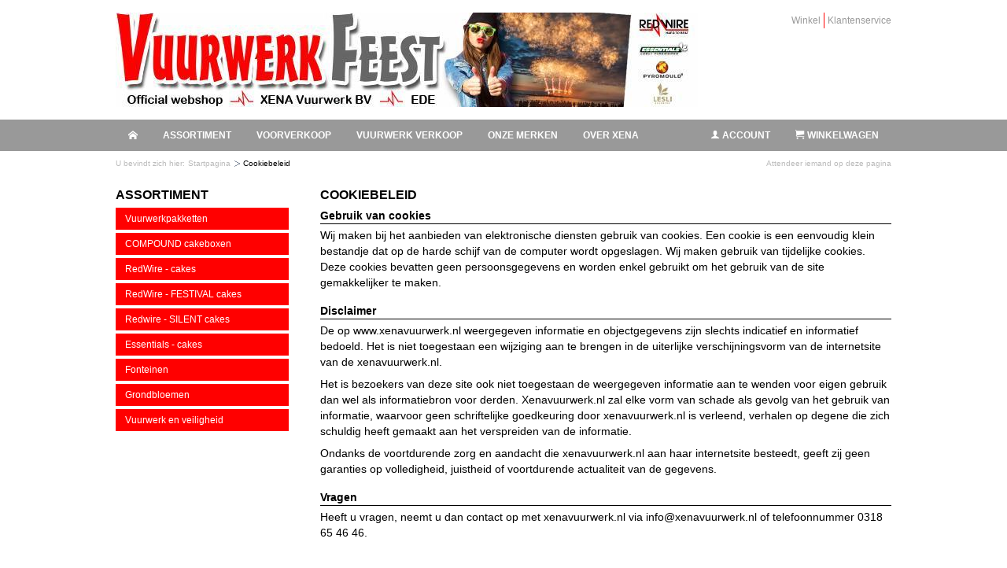

--- FILE ---
content_type: text/html; charset=utf-8
request_url: https://www.vuurwerkfeest.nl/cookiebeleid
body_size: 6054
content:
<!DOCTYPE html>
<html lang="nl">
<head>
<meta charset="UTF-8" />
<meta name="description" content="Cookiebeleid en disclaimer van xenavuurwerk.nl, de online vuurwerkwinkel va Xena Vuurwerk in Ede" /><meta name="keywords" content="cookiebleid, disclaimer, xena vuurwerk ede, online vuurwerkwinkel ede, online vuurwerk kopen" />
<base id="basePath" href="https://www.vuurwerkfeest.nl/" />

<link rel="stylesheet" media="all" href="bouwpakket_skin/css/nl_combined_20191203_1200.css" />
<link rel="stylesheet" media="all" href="bouwpakket_skin/css/index_pagina_standaard_all.css" />
<link rel="stylesheet" media="all" href="bouwpakket_skin/css/nl_parsecombined_20191203_1200.css" />
<link rel="stylesheet" media="print" href="bouwpakket_skin/css/index_pagina_standaard_print.css" />

<script>
	var PAGE_ID = 510;
	var ITEM_ID = 0;
</script>

<script src="bouwpakket_skin/js/component/prototypejs/prototype.min.js"></script>
<script src="bouwpakket_skin/js/component/accounting/accounting.min.js"></script>
<script src="bouwpakket_skin/js/component/jQuery/jquery.js"></script>
<script src="bouwpakket_skin/js/component/scriptaculous/scriptaculous.js"></script>

<script>
	$.noConflict();
</script>

<script src="js/firebug/firebugx.js"></script>
<script src="bouwpakket_skin/js/component/lodash/lodash.min.js"></script>
<script src="js/nl_templatescombined_20191203_1200.js"></script>
<script src="js/nl_combined_20191203_1200.js"></script>
<script src="js/scripts.js"></script>

<link rel="shortcut icon" href="https://www.vuurwerkfeest.nl/favicon.ico?v=20191203_1200" type="image/x-icon" />
<link rel="apple-touch-icon" href="apple-touch-icon.png" />

<title>Cookiebeleid - Xena Vuurwerk | Vuurwerk kopen | Vuurwerkwinkel Ede</title>
</head>
<body>

<div id="weboplossing">

	<div id="header">
	
		<div class="wrapperCentreren">
		
			<a title="Ga naar de startpagina" 
	class="startpagina" rel="nofollow" 
	href="https://www.vuurwerkfeest.nl/ID/464">
	<img src="https://www.vuurwerkfeest.nl/files/origineel/3652-header-vuurwerkfeest-official-webshop-xena-vuurwerk-ede.jpg" alt="Logo" width="" height="" />
</a>

			
			<ul  class="menu horizontaal" > <li  ><a href="vuurwerkwinkel-xena" title="Ga naar winkel">Winkel</a></li>
<li  ><a href="klantenservice" title="Ga naar klantenservice">Klantenservice</a></li>
</ul>
		</div>

	</div>
	
	<div id="nav" class="JS_fixedWhenScrolled">
	
		<div class="wrapperCentreren">

			<ul class="menu dropdown">
				<li class="start">
					<a title="Ga naar de startpagina" 
						class="ico-home" rel="nofollow" 
						href="https://www.vuurwerkfeest.nl/ID/464">
					</a>
				</li>
				<li  class="canOpen"  ><a href="assortiment" >Assortiment</a>
<ul><li  ><a href="assortiment/vuurwerkpakketten" >Vuurwerkpakketten</a></li>
<li  ><a href="assortiment/compound-cakeboxen" >COMPOUND cakeboxen</a></li>
<li  ><a href="assortiment/redwire-cakeboxen" >RedWire - cakes</a></li>
<li  ><a href="assortiment/redwire-festival-cakes" >RedWire - FESTIVAL cakes</a></li>
<li  ><a href="assortiment/redwire-silent-cakes" >Redwire - SILENT cakes</a></li>
<li  ><a href="assortiment/essentials-cakes" >Essentials - cakes</a></li>
<li  ><a href="assortiment/vuurwerk-fonteinen" >Fonteinen</a></li>
<li  ><a href="assortiment/grondbloemen" >Grondbloemen</a></li>
<li  class="canOpen"  ><a href="assortiment/veilig-vuurwerk-afsteken" >Vuurwerk en veiligheid</a>
<ul><li  ><a href="assortiment/veilig-vuurwerk-afsteken/veilig-je-vuurwerk-afsteken" >Veilig afsteken</a></li>
</ul></li>
</ul></li>
<li  ><a href="vuurwerk-voorverkoop-ede" >Voorverkoop</a></li>
<li  ><a href="vuurwerkwinkel-ede" >Vuurwerk verkoop</a></li>
<li  class="canOpen"  ><a href="onze-merken" >Onze merken</a>
<ul><li  ><a href="onze-merken/redwire-vuurwerk" >RedWire Vuurwerk</a></li>
<li  ><a href="onze-merken/pyromoulds" >Pyromoulds</a></li>
<li  ><a href="onze-merken/essentials-vuurwerk" >Essentials</a></li>
<li  ><a href="onze-merken/lesli-vuurwerk" >Lesli Vuurwerk</a></li>
<li  ><a href="onze-merken/redwire-professional-fireworks" >RedWire - Professional Fireworks</a></li>
</ul></li>
<li  class="canOpen"  ><a href="over-xena" >Over Xena</a>
<ul><li  class="canOpen"  ><a href="over-xena/vuurwerkshows" >Vuurwerkshows</a>
<ul><li  class="canOpen"  ><a href="over-xena/vuurwerkshows/professionele-vuurwerkshows" >Professionele shows</a></li>
<li  class="canOpen"  ><a href="over-xena/vuurwerkshows/pyromusicals" >Pyromusicals</a></li>
<li  ><a href="over-xena/vuurwerkshows/bruiloft-vuurwerk" >Bruiloft vuurwerk</a></li>
<li  ><a href="over-xena/vuurwerkshows/vuurwerk-tekstletters" >Vuurwerk tekstletters</a></li>
</ul></li>
<li  ><a href="over-xena/binnenvuurwerk" >Binnenvuurwerk</a></li>
<li  ><a href="over-xena/special-effects" >Special Effects</a></li>
<li  ><a href="over-xena/horecavuurwerk" >Horeca vuurwerk</a></li>
</ul></li>
			</ul>

				<div class="gadget winkelwagen" data-togglevisibility-fnctype="container">

		<div class="buttonToggle JS_MiniBasket_container" 
			data-togglevisibility-fnctype="toggle" 
			data-basketName="Public">
			<script language="text/x-template">
				<span class="ico-cart"></span>
<%
if (basket.features.price && (basket.features.price.basketPrice > 0)) {
	%>
	&euro; <%= accounting.formatMoney(basket.features.price.basketPrice, "", 2, ".", ",") %>
	<%
}
else {
	%>
	Winkelwagen
	<%
}
%>			</script>
		</div>
	
		<div class="content JS_MiniBasket_container" 
			data-basketName="Public" 
			data-togglevisibility-fnctype="content" style="display: none;">
			<script language="text/x-template">
				<div>
	<%
	if(_.size(basket.items)) {
		%>
		<span class="titel">Winkelwagen</span><br />
		<table>
			<%
			_.each(basket.items, function(item, itemId) {
				%>
				<tr>
					<td><%= item.quantity %> X </td>
					<td><%- item.record.aanbod_naam.length > 20 ? item.record.aanbod_naam.substr(0,17) + '...' : item.record.aanbod_naam %></td>
					<%
					if (item.features.price) {
						%>
						<td><%= accounting.formatMoney(item.features.price.unitPrice, "", 2, ".", ",") %></td>
						<%
					}
					%>
					<td>
						<a class="buttonVerwijderen JS_Basket_mutateItem" 
							href="<%= $('basePath').readAttribute('href') %>?request=basket.setItemQuantity&delta=0&quantity=0&itemId=<%= item.record.aanbod_id %>">
							X
						</a>
					</td>
				</tr>
				<%
			})
			%>
		</table>
		<br />
		<%
		if (basket.features.price) {
			%>
			Totaal: &euro; <%= accounting.formatMoney(basket.features.price.basketPrice, "", 2, ".", ",") %><br />
			<%
		}

	}
	else {
		%>
		<span class="titel">Winkelwagen</span><br />
		Je winkelwagen is momenteel leeg.<br />
		<br />

		Heb je een vraag of heb je hulp nodig bij je bestelling? 
		Neem contact op met de klantenservice of kom langs in onze winkel.<br />
		<br />
		<%
	}
	%>

</div>

<div style="margin-top:16px;">

	<%
	if (basket.properties.bigBasket_paginaId) {
		%>
		<a title="Bekijk de winkelwagen" 
			class="buttonPrimair" 
			href="ID/<%= basket.properties.bigBasket_paginaId%>">Bekijken</a>
		<%
	}
	%>

	<div title="Sluiten" class="buttonSecundair" data-togglevisibility-fnctype="close" style="float:right;">Sluiten</div>

</div>
			</script>
		</div>
	
	</div>
	<div class="gadget account" data-togglevisibility-fnctype="container">

	<div class="buttonToggle" data-togglevisibility-fnctype="toggle">
		<span class="ico-user"></span>
		Account
	</div>

	<div class="content" data-togglevisibility-fnctype="content" style="display:none;">

		<div>

			<span class="titel">Inloggen</span><br />

			<form method="post" 
				id="gadgetAccount" 
				action="https://www.vuurwerkfeest.nl/ID/510">
	
				<fieldset>
					<p class="verplicht">
						<label>
							<span class="label">E-mailadres</span>
							<input type="text" name="gadgetAccount[username]" maxlength="50" />
						</label>
					</p>
					<p class="verplicht">
						<label>
							<span class="label">Wachtwoord</span>
							<input type="password" name="gadgetAccount[password]" maxlength="20" />
						</label>
					</p>
					<p>
						<input type="submit" name="gadgetAccount[actie]" value="Inloggen" class="buttonPrimair" />
													<a class="buttonSecundair" href="ID/584" title="Ga naar wachtwoord vergeten" tabindex="-1">Wachtwoord vergeten</a>
												</p>
				</fieldset>
	
			</form>

		</div>
		
					<div>
			
				<span class="titel">Registreren</span><br />
				Hebt u nog geen account?<br />
	
				<ul>
					<li>Bestel sneller bij volgende aankopen</li>
					<li>Bewaar uw wensenlijstje</li>
					<li>Bekijk de status van uw bestelling</li>
					<li>Beheer uw persoonlijke gegevens</li>
				</ul>
				
				<a class="buttonPrimair" href="ID/588" title="Account toevoegen" tabindex="-1">Account toevoegen</a>

			</div> 
			
	</div>

</div>


		</div>

	</div>

	<div id="extra">
	
		<div class="wrapperCentreren">

			<div id="breadcrumb">
	
				<span>U bevindt zich hier:</span>
	
				<ol class="breadcrumb">
	<li><a href="https://www.vuurwerkfeest.nl/ID/464" title="Ga naar de startpagina">Startpagina</a></li>
<li class="currentPage">Cookiebeleid</li>
</ol>
	
			</div>
	
			<ul class="optie">
										<li><a class="mailafriend JS_mailafriend_openPopup" href="?paginaId=510" title="Attendeer iemand op deze pagina" rel="nofollow">Attendeer iemand op deze pagina</a></li>
									</ul>

		</div>

	</div>

	<div id="wrapperContent">
	
		<div class="wrapperCentreren">

			<div id="aside">
	
				<ul  class="menu verticaal" > <li class="header" ><a rel="nofollow" href="ID/129">Assortiment</a></li>
<li  ><a href="assortiment/vuurwerkpakketten" title="Ga naar vuurwerkpakketten">Vuurwerkpakketten</a></li>
<li  ><a href="assortiment/compound-cakeboxen" title="Ga naar compound cakeboxen">COMPOUND cakeboxen</a></li>
<li  ><a href="assortiment/redwire-cakeboxen" title="Ga naar redwire - cakes">RedWire - cakes</a></li>
<li  ><a href="assortiment/redwire-festival-cakes" title="Ga naar redwire - festival cakes">RedWire - FESTIVAL cakes</a></li>
<li  ><a href="assortiment/redwire-silent-cakes" title="Ga naar redwire - silent cakes">Redwire - SILENT cakes</a></li>
<li  ><a href="assortiment/essentials-cakes" title="Ga naar essentials - cakes">Essentials - cakes</a></li>
<li  ><a href="assortiment/vuurwerk-fonteinen" title="Ga naar fonteinen">Fonteinen</a></li>
<li  ><a href="assortiment/grondbloemen" title="Ga naar grondbloemen">Grondbloemen</a></li>
<li  ><a href="assortiment/veilig-vuurwerk-afsteken" title="Ga naar vuurwerk en veiligheid">Vuurwerk en veiligheid</a></li>
</ul>	
			</div>

			<div id="paginaWrapper">
	
								<div id="pagina">
	
											<h1>Cookiebeleid</h1>
						<h2><a name="gebruik-van-cookies">Gebruik van cookies</a></h2><div class="alinea layout_01">

	<p>Wij maken bij het aanbieden van elektronische diensten gebruik van cookies. Een cookie is een eenvoudig klein bestandje dat op de harde schijf van de computer wordt opgeslagen. Wij maken gebruik van tijdelijke cookies. Deze cookies bevatten geen persoonsgegevens en worden enkel gebruikt om het gebruik van de site gemakkelijker te maken.</p>
</div>
<h2><a name="disclaimer">Disclaimer</a></h2><div class="alinea layout_01">

	<p>De op www.xenavuurwerk.nl weergegeven informatie en objectgegevens zijn slechts indicatief en informatief bedoeld. Het is niet toegestaan een wijziging aan te brengen in de uiterlijke verschijningsvorm van de internetsite van de xenavuurwerk.nl.</p>
<p>Het is bezoekers van deze site ook niet toegestaan de weergegeven informatie aan te wenden voor eigen gebruik dan wel als informatiebron voor derden. Xenavuurwerk.nl zal elke vorm van schade als gevolg van het gebruik van informatie, waarvoor geen schriftelijke goedkeuring door xenavuurwerk.nl is verleend, verhalen op degene die zich schuldig heeft gemaakt aan het verspreiden van de informatie.</p>
<p>Ondanks de voortdurende zorg en aandacht die xenavuurwerk.nl aan haar internetsite besteedt, geeft zij geen garanties op volledigheid, juistheid of voortdurende actualiteit van de gegevens.</p>
</div>
<h2><a name="vragen">Vragen</a></h2><div class="alinea layout_01">

	<p>Heeft u vragen, neemt u dan contact op met xenavuurwerk.nl via info@xenavuurwerk.nl of telefoonnummer 0318 65 46 46.</p>
</div>
	
				</div>
	
			</div>

			<div class="wrapperFooter"></div>

		</div>

	</div>
	
	<div id="footerExtra">
	
		<div class="wrapperCentreren">

			<div class="gadget naw">

	<span class="titel">XENA Vuurwerk B.V.</span><br>
	Hoorn 20<br>
	6713 KR, Ede (NL)<br />
	<br />

	<span class="gegeven">Telefoon</span>: 0318 - 654646<br>

			<span class="gegeven">E-mail</span>: <a href="" title="" rel="nofollow">info@vuurwerkfeest.nl</a><br>
			<br>

			<span class="gegeven">KvK-nummer</span>: 09144294<br>
		
</div>

		</div>

	</div>
	
	<div id="footer">
	
		<div class="wrapperCentreren">
		
			<div class="vertrouwen">

									<ul class="label">
													<li>
								<a title="Meer informatie over betalen" 
									href="ID/467" rel="nofollow">
									<img src="bouwpakket_skin/image/logo-ideal.png" alt="Logo iDEAL" />
								</a>
							</li>
												</ul>
					
			</div>

			<div class="gebruiksvoorwaarden">

				<ul  class="menu horizontaal" > <li  ><a href="algemene-voorwaarden" title="Ga naar algemene voorwaarden">Algemene voorwaarden</a></li>
<li  ><a href="privacyverklaring" title="Ga naar privacyverklaring">Privacyverklaring</a></li>
<li  class="active"  ><a href="cookiebeleid" title="Ga naar cookiebeleid">Cookiebeleid</a></li>
</ul>				<p>
					Copyright &copy; 1999 - 2026 - XENA Vuurwerk B.V.				</p>

			</div>

		</div>

	</div>

</div>

<script type="text/javascript">
//<![CDATA[
var JSConfig = {"Basket":[{"basket":{"items":[],"features":{"count":{"lines":0,"items":0},"price":null,"weight":[]},"pricelists":[],"taxRates":[],"addresses":[],"surCharges":[],"properties":{"bigBasket_paginaId":"575","userIsLoggedIn":null,"createAccount_paginaId":"588","wishlistEnabled":"0","wishlist_paginaId":"557","shippingMethodId":"10"},"possibilities":{"shippingMethods":[{"systemtype":"pickup","id":"10","name":"Afhalen in Ede","remark":"","price":"0.00","taxRate":"0","taxCalculation":"relative","taxIncluded":"1","taxNoCalculation":null,"taxRelayed":null,"minPrice":null,"maxPrice":null,"minWeight":null,"maxWeight":null,"weightSource":"bruto","organisationId":"1","addresses":[{"id":"5","volledigeStraat":"Hoorn 20","straat":"Hoorn","huisnummer":"20","toevoeging":"","postcode":"6713 KR","plaats":"Ede","categorie":"2","type":"2","land":"1","landISO":"NL","webStatus":"1","parentId":"1","parentTable":"tblOrganisatie_000","voorkeur":"1","openingstijden":[{"openingstijd_id":"1","openingstijd_webStatus":"1","openingstijd_dag":"1","openingstijd_vanaf":"09:00:00","openingstijd_tot":"17:00:00","pointer":"5_openingstijden_1","generic_begin":"2026-01-26 09:00:00","generic_end":"2026-01-26 17:00:00"},{"openingstijd_id":"13","openingstijd_webStatus":"1","openingstijd_dag":"1","openingstijd_vanaf":"09:00:00","openingstijd_tot":"17:00:00","pointer":"5_openingstijden_13","generic_begin":"2026-01-26 09:00:00","generic_end":"2026-01-26 17:00:00"},{"openingstijd_id":"2","openingstijd_webStatus":"1","openingstijd_dag":"2","openingstijd_vanaf":"09:00:00","openingstijd_tot":"17:00:00","pointer":"5_openingstijden_2","generic_begin":"2026-01-27 09:00:00","generic_end":"2026-01-27 17:00:00"},{"openingstijd_id":"3","openingstijd_webStatus":"1","openingstijd_dag":"3","openingstijd_vanaf":"09:00:00","openingstijd_tot":"17:00:00","pointer":"5_openingstijden_3","generic_begin":"2026-01-28 09:00:00","generic_end":"2026-01-28 17:00:00"},{"openingstijd_id":"4","openingstijd_webStatus":"1","openingstijd_dag":"4","openingstijd_vanaf":"09:00:00","openingstijd_tot":"17:00:00","pointer":"5_openingstijden_4","generic_begin":"2026-01-29 09:00:00","generic_end":"2026-01-29 17:00:00"},{"openingstijd_id":"5","openingstijd_webStatus":"1","openingstijd_dag":"5","openingstijd_vanaf":"09:00:00","openingstijd_tot":"17:00:00","pointer":"5_openingstijden_5","generic_begin":"2026-01-30 09:00:00","generic_end":"2026-01-30 17:00:00"}],"agenda":[{"schedule_id":"1","schedule_type":null,"schedule_status":"1","schedule_statusRetailer":"1","schedule_statusOpened":null,"schedule_dateStartStatus":"1","schedule_dateStart":"2021-12-29 09:00:00","schedule_dateEndStatus":"1","schedule_dateEnd":"2021-12-29 10:00:00","schedule_deltaStart":null,"schedule_deltaEnd":null,"schedule_deltaReminderStatus":null,"schedule_deltaReminder":null,"schedule_intervalType":null,"schedule_interval":null,"schedule_number":"","schedule_name":"Afhaalmoment","schedule_description":"","schedule_retailerMaxSuccessOrders":null,"schedule_retailerMaxSuccessOrders_status":null,"pointer":"5_agenda_1","generic_begin":"2021-12-29 09:00:00","generic_end":"2021-12-29 10:00:00"},{"schedule_id":"2","schedule_type":null,"schedule_status":"1","schedule_statusRetailer":"1","schedule_statusOpened":null,"schedule_dateStartStatus":"1","schedule_dateStart":"2021-12-29 10:00:00","schedule_dateEndStatus":"1","schedule_dateEnd":"2021-12-29 11:00:00","schedule_deltaStart":null,"schedule_deltaEnd":null,"schedule_deltaReminderStatus":null,"schedule_deltaReminder":null,"schedule_intervalType":null,"schedule_interval":null,"schedule_number":"","schedule_name":"Afhaalmoment","schedule_description":"","schedule_retailerMaxSuccessOrders":null,"schedule_retailerMaxSuccessOrders_status":null,"pointer":"5_agenda_2","generic_begin":"2021-12-29 10:00:00","generic_end":"2021-12-29 11:00:00"},{"schedule_id":"3","schedule_type":null,"schedule_status":"1","schedule_statusRetailer":"1","schedule_statusOpened":null,"schedule_dateStartStatus":"1","schedule_dateStart":"2021-12-29 11:00:00","schedule_dateEndStatus":"1","schedule_dateEnd":"2021-12-29 12:00:00","schedule_deltaStart":null,"schedule_deltaEnd":null,"schedule_deltaReminderStatus":null,"schedule_deltaReminder":null,"schedule_intervalType":null,"schedule_interval":null,"schedule_number":"","schedule_name":"Afhaalmoment","schedule_description":"","schedule_retailerMaxSuccessOrders":null,"schedule_retailerMaxSuccessOrders_status":null,"pointer":"5_agenda_3","generic_begin":"2021-12-29 11:00:00","generic_end":"2021-12-29 12:00:00"},{"schedule_id":"4","schedule_type":null,"schedule_status":"1","schedule_statusRetailer":"1","schedule_statusOpened":null,"schedule_dateStartStatus":"1","schedule_dateStart":"2021-12-29 12:00:00","schedule_dateEndStatus":"1","schedule_dateEnd":"2021-12-29 13:00:00","schedule_deltaStart":null,"schedule_deltaEnd":null,"schedule_deltaReminderStatus":null,"schedule_deltaReminder":null,"schedule_intervalType":null,"schedule_interval":null,"schedule_number":"","schedule_name":"Afhaalmoment","schedule_description":"","schedule_retailerMaxSuccessOrders":null,"schedule_retailerMaxSuccessOrders_status":null,"pointer":"5_agenda_4","generic_begin":"2021-12-29 12:00:00","generic_end":"2021-12-29 13:00:00"},{"schedule_id":"5","schedule_type":null,"schedule_status":"1","schedule_statusRetailer":"1","schedule_statusOpened":null,"schedule_dateStartStatus":"1","schedule_dateStart":"2021-12-29 13:00:00","schedule_dateEndStatus":"1","schedule_dateEnd":"2021-12-29 14:00:00","schedule_deltaStart":null,"schedule_deltaEnd":null,"schedule_deltaReminderStatus":null,"schedule_deltaReminder":null,"schedule_intervalType":null,"schedule_interval":null,"schedule_number":"","schedule_name":"Afhaalmoment","schedule_description":"","schedule_retailerMaxSuccessOrders":null,"schedule_retailerMaxSuccessOrders_status":null,"pointer":"5_agenda_5","generic_begin":"2021-12-29 13:00:00","generic_end":"2021-12-29 14:00:00"},{"schedule_id":"6","schedule_type":null,"schedule_status":"1","schedule_statusRetailer":"1","schedule_statusOpened":null,"schedule_dateStartStatus":"1","schedule_dateStart":"2021-12-29 14:00:00","schedule_dateEndStatus":"1","schedule_dateEnd":"2021-12-29 15:00:00","schedule_deltaStart":null,"schedule_deltaEnd":null,"schedule_deltaReminderStatus":null,"schedule_deltaReminder":null,"schedule_intervalType":null,"schedule_interval":null,"schedule_number":"","schedule_name":"Afhaalmoment","schedule_description":"","schedule_retailerMaxSuccessOrders":null,"schedule_retailerMaxSuccessOrders_status":null,"pointer":"5_agenda_6","generic_begin":"2021-12-29 14:00:00","generic_end":"2021-12-29 15:00:00"},{"schedule_id":"7","schedule_type":null,"schedule_status":"1","schedule_statusRetailer":"1","schedule_statusOpened":null,"schedule_dateStartStatus":"1","schedule_dateStart":"2021-12-29 15:00:00","schedule_dateEndStatus":"1","schedule_dateEnd":"2021-12-29 16:00:00","schedule_deltaStart":null,"schedule_deltaEnd":null,"schedule_deltaReminderStatus":null,"schedule_deltaReminder":null,"schedule_intervalType":null,"schedule_interval":null,"schedule_number":"","schedule_name":"Afhaalmoment","schedule_description":"","schedule_retailerMaxSuccessOrders":null,"schedule_retailerMaxSuccessOrders_status":null,"pointer":"5_agenda_7","generic_begin":"2021-12-29 15:00:00","generic_end":"2021-12-29 16:00:00"},{"schedule_id":"8","schedule_type":null,"schedule_status":"1","schedule_statusRetailer":"1","schedule_statusOpened":null,"schedule_dateStartStatus":"1","schedule_dateStart":"2021-12-29 16:00:00","schedule_dateEndStatus":"1","schedule_dateEnd":"2021-12-29 17:00:00","schedule_deltaStart":null,"schedule_deltaEnd":null,"schedule_deltaReminderStatus":null,"schedule_deltaReminder":null,"schedule_intervalType":null,"schedule_interval":null,"schedule_number":"","schedule_name":"Afhaalmoment","schedule_description":"","schedule_retailerMaxSuccessOrders":null,"schedule_retailerMaxSuccessOrders_status":null,"pointer":"5_agenda_8","generic_begin":"2021-12-29 16:00:00","generic_end":"2021-12-29 17:00:00"},{"schedule_id":"9","schedule_type":null,"schedule_status":"1","schedule_statusRetailer":"1","schedule_statusOpened":null,"schedule_dateStartStatus":"1","schedule_dateStart":"2021-12-29 17:00:00","schedule_dateEndStatus":"1","schedule_dateEnd":"2021-12-29 18:00:00","schedule_deltaStart":null,"schedule_deltaEnd":null,"schedule_deltaReminderStatus":null,"schedule_deltaReminder":null,"schedule_intervalType":null,"schedule_interval":null,"schedule_number":"","schedule_name":"Afhaalmoment","schedule_description":"","schedule_retailerMaxSuccessOrders":null,"schedule_retailerMaxSuccessOrders_status":null,"pointer":"5_agenda_9","generic_begin":"2021-12-29 17:00:00","generic_end":"2021-12-29 18:00:00"},{"schedule_id":"10","schedule_type":null,"schedule_status":"1","schedule_statusRetailer":"1","schedule_statusOpened":null,"schedule_dateStartStatus":"1","schedule_dateStart":"2021-12-29 18:00:00","schedule_dateEndStatus":"1","schedule_dateEnd":"2021-12-29 19:00:00","schedule_deltaStart":null,"schedule_deltaEnd":null,"schedule_deltaReminderStatus":null,"schedule_deltaReminder":null,"schedule_intervalType":null,"schedule_interval":null,"schedule_number":"","schedule_name":"Afhaalmoment","schedule_description":"","schedule_retailerMaxSuccessOrders":null,"schedule_retailerMaxSuccessOrders_status":null,"pointer":"5_agenda_10","generic_begin":"2021-12-29 18:00:00","generic_end":"2021-12-29 19:00:00"},{"schedule_id":"11","schedule_type":null,"schedule_status":"1","schedule_statusRetailer":"1","schedule_statusOpened":null,"schedule_dateStartStatus":"1","schedule_dateStart":"2021-12-30 09:00:00","schedule_dateEndStatus":"1","schedule_dateEnd":"2021-12-30 10:00:00","schedule_deltaStart":null,"schedule_deltaEnd":null,"schedule_deltaReminderStatus":null,"schedule_deltaReminder":null,"schedule_intervalType":null,"schedule_interval":null,"schedule_number":"","schedule_name":"Afhaalmoment","schedule_description":"","schedule_retailerMaxSuccessOrders":null,"schedule_retailerMaxSuccessOrders_status":null,"pointer":"5_agenda_11","generic_begin":"2021-12-30 09:00:00","generic_end":"2021-12-30 10:00:00"},{"schedule_id":"12","schedule_type":null,"schedule_status":"1","schedule_statusRetailer":"1","schedule_statusOpened":null,"schedule_dateStartStatus":"1","schedule_dateStart":"2021-12-30 10:00:00","schedule_dateEndStatus":"1","schedule_dateEnd":"2021-12-30 11:00:00","schedule_deltaStart":null,"schedule_deltaEnd":null,"schedule_deltaReminderStatus":null,"schedule_deltaReminder":null,"schedule_intervalType":null,"schedule_interval":null,"schedule_number":"","schedule_name":"Afhaalmoment","schedule_description":"","schedule_retailerMaxSuccessOrders":null,"schedule_retailerMaxSuccessOrders_status":null,"pointer":"5_agenda_12","generic_begin":"2021-12-30 10:00:00","generic_end":"2021-12-30 11:00:00"},{"schedule_id":"13","schedule_type":null,"schedule_status":"1","schedule_statusRetailer":"1","schedule_statusOpened":null,"schedule_dateStartStatus":"1","schedule_dateStart":"2021-12-30 11:00:00","schedule_dateEndStatus":"1","schedule_dateEnd":"2021-12-30 12:00:00","schedule_deltaStart":null,"schedule_deltaEnd":null,"schedule_deltaReminderStatus":null,"schedule_deltaReminder":null,"schedule_intervalType":null,"schedule_interval":null,"schedule_number":"","schedule_name":"Afhaalmoment","schedule_description":"","schedule_retailerMaxSuccessOrders":null,"schedule_retailerMaxSuccessOrders_status":null,"pointer":"5_agenda_13","generic_begin":"2021-12-30 11:00:00","generic_end":"2021-12-30 12:00:00"},{"schedule_id":"14","schedule_type":null,"schedule_status":"1","schedule_statusRetailer":"1","schedule_statusOpened":null,"schedule_dateStartStatus":"1","schedule_dateStart":"2021-12-30 12:00:00","schedule_dateEndStatus":"1","schedule_dateEnd":"2021-12-30 13:00:00","schedule_deltaStart":null,"schedule_deltaEnd":null,"schedule_deltaReminderStatus":null,"schedule_deltaReminder":null,"schedule_intervalType":null,"schedule_interval":null,"schedule_number":"","schedule_name":"Afhaalmoment","schedule_description":"","schedule_retailerMaxSuccessOrders":null,"schedule_retailerMaxSuccessOrders_status":null,"pointer":"5_agenda_14","generic_begin":"2021-12-30 12:00:00","generic_end":"2021-12-30 13:00:00"},{"schedule_id":"15","schedule_type":null,"schedule_status":"1","schedule_statusRetailer":"1","schedule_statusOpened":null,"schedule_dateStartStatus":"1","schedule_dateStart":"2021-12-30 13:00:00","schedule_dateEndStatus":"1","schedule_dateEnd":"2021-12-30 14:00:00","schedule_deltaStart":null,"schedule_deltaEnd":null,"schedule_deltaReminderStatus":null,"schedule_deltaReminder":null,"schedule_intervalType":null,"schedule_interval":null,"schedule_number":"","schedule_name":"Afhaalmoment","schedule_description":"","schedule_retailerMaxSuccessOrders":null,"schedule_retailerMaxSuccessOrders_status":null,"pointer":"5_agenda_15","generic_begin":"2021-12-30 13:00:00","generic_end":"2021-12-30 14:00:00"},{"schedule_id":"16","schedule_type":null,"schedule_status":"1","schedule_statusRetailer":"1","schedule_statusOpened":null,"schedule_dateStartStatus":"1","schedule_dateStart":"2021-12-30 14:00:00","schedule_dateEndStatus":"1","schedule_dateEnd":"2021-12-30 15:00:00","schedule_deltaStart":null,"schedule_deltaEnd":null,"schedule_deltaReminderStatus":null,"schedule_deltaReminder":null,"schedule_intervalType":null,"schedule_interval":null,"schedule_number":"","schedule_name":"Afhaalmoment","schedule_description":"","schedule_retailerMaxSuccessOrders":null,"schedule_retailerMaxSuccessOrders_status":null,"pointer":"5_agenda_16","generic_begin":"2021-12-30 14:00:00","generic_end":"2021-12-30 15:00:00"},{"schedule_id":"17","schedule_type":null,"schedule_status":"1","schedule_statusRetailer":"1","schedule_statusOpened":null,"schedule_dateStartStatus":"1","schedule_dateStart":"2021-12-30 15:00:00","schedule_dateEndStatus":"1","schedule_dateEnd":"2021-12-30 16:00:00","schedule_deltaStart":null,"schedule_deltaEnd":null,"schedule_deltaReminderStatus":null,"schedule_deltaReminder":null,"schedule_intervalType":null,"schedule_interval":null,"schedule_number":"","schedule_name":"Afhaalmoment","schedule_description":"","schedule_retailerMaxSuccessOrders":null,"schedule_retailerMaxSuccessOrders_status":null,"pointer":"5_agenda_17","generic_begin":"2021-12-30 15:00:00","generic_end":"2021-12-30 16:00:00"},{"schedule_id":"18","schedule_type":null,"schedule_status":"1","schedule_statusRetailer":"1","schedule_statusOpened":null,"schedule_dateStartStatus":"1","schedule_dateStart":"2021-12-30 16:00:00","schedule_dateEndStatus":"1","schedule_dateEnd":"2021-12-30 17:00:00","schedule_deltaStart":null,"schedule_deltaEnd":null,"schedule_deltaReminderStatus":null,"schedule_deltaReminder":null,"schedule_intervalType":null,"schedule_interval":null,"schedule_number":"","schedule_name":"Afhaalmoment","schedule_description":"","schedule_retailerMaxSuccessOrders":null,"schedule_retailerMaxSuccessOrders_status":null,"pointer":"5_agenda_18","generic_begin":"2021-12-30 16:00:00","generic_end":"2021-12-30 17:00:00"},{"schedule_id":"19","schedule_type":null,"schedule_status":"1","schedule_statusRetailer":"1","schedule_statusOpened":null,"schedule_dateStartStatus":"1","schedule_dateStart":"2021-12-30 17:00:00","schedule_dateEndStatus":"1","schedule_dateEnd":"2021-12-30 18:00:00","schedule_deltaStart":null,"schedule_deltaEnd":null,"schedule_deltaReminderStatus":null,"schedule_deltaReminder":null,"schedule_intervalType":null,"schedule_interval":null,"schedule_number":"","schedule_name":"Afhaalmoment","schedule_description":"","schedule_retailerMaxSuccessOrders":null,"schedule_retailerMaxSuccessOrders_status":null,"pointer":"5_agenda_19","generic_begin":"2021-12-30 17:00:00","generic_end":"2021-12-30 18:00:00"},{"schedule_id":"20","schedule_type":null,"schedule_status":"1","schedule_statusRetailer":"1","schedule_statusOpened":null,"schedule_dateStartStatus":"1","schedule_dateStart":"2021-12-30 18:00:00","schedule_dateEndStatus":"1","schedule_dateEnd":"2021-12-30 19:00:00","schedule_deltaStart":null,"schedule_deltaEnd":null,"schedule_deltaReminderStatus":null,"schedule_deltaReminder":null,"schedule_intervalType":null,"schedule_interval":null,"schedule_number":"","schedule_name":"Afhaalmoment","schedule_description":"","schedule_retailerMaxSuccessOrders":null,"schedule_retailerMaxSuccessOrders_status":null,"pointer":"5_agenda_20","generic_begin":"2021-12-30 18:00:00","generic_end":"2021-12-30 19:00:00"},{"schedule_id":"21","schedule_type":null,"schedule_status":"1","schedule_statusRetailer":"1","schedule_statusOpened":null,"schedule_dateStartStatus":"1","schedule_dateStart":"2021-12-31 09:00:00","schedule_dateEndStatus":"1","schedule_dateEnd":"2021-12-31 10:00:00","schedule_deltaStart":null,"schedule_deltaEnd":null,"schedule_deltaReminderStatus":null,"schedule_deltaReminder":null,"schedule_intervalType":null,"schedule_interval":null,"schedule_number":"","schedule_name":"Afhaalmoment","schedule_description":"","schedule_retailerMaxSuccessOrders":null,"schedule_retailerMaxSuccessOrders_status":null,"pointer":"5_agenda_21","generic_begin":"2021-12-31 09:00:00","generic_end":"2021-12-31 10:00:00"},{"schedule_id":"22","schedule_type":null,"schedule_status":"1","schedule_statusRetailer":"1","schedule_statusOpened":null,"schedule_dateStartStatus":"1","schedule_dateStart":"2021-12-31 10:00:00","schedule_dateEndStatus":"1","schedule_dateEnd":"2021-12-31 11:00:00","schedule_deltaStart":null,"schedule_deltaEnd":null,"schedule_deltaReminderStatus":null,"schedule_deltaReminder":null,"schedule_intervalType":null,"schedule_interval":null,"schedule_number":"","schedule_name":"Afhaalmoment","schedule_description":"","schedule_retailerMaxSuccessOrders":null,"schedule_retailerMaxSuccessOrders_status":null,"pointer":"5_agenda_22","generic_begin":"2021-12-31 10:00:00","generic_end":"2021-12-31 11:00:00"},{"schedule_id":"23","schedule_type":null,"schedule_status":"1","schedule_statusRetailer":"1","schedule_statusOpened":null,"schedule_dateStartStatus":"1","schedule_dateStart":"2021-12-31 11:00:00","schedule_dateEndStatus":"1","schedule_dateEnd":"2021-12-31 12:00:00","schedule_deltaStart":null,"schedule_deltaEnd":null,"schedule_deltaReminderStatus":null,"schedule_deltaReminder":null,"schedule_intervalType":null,"schedule_interval":null,"schedule_number":"","schedule_name":"Afhaalmoment","schedule_description":"","schedule_retailerMaxSuccessOrders":null,"schedule_retailerMaxSuccessOrders_status":null,"pointer":"5_agenda_23","generic_begin":"2021-12-31 11:00:00","generic_end":"2021-12-31 12:00:00"}]}]}]},"chosenShippingMethod":{"systemtype":"pickup","id":"10","name":"Afhalen in Ede","remark":"","price":"0.00","taxRate":"0","taxCalculation":"relative","taxIncluded":"1","taxNoCalculation":null,"taxRelayed":null,"minPrice":null,"maxPrice":null,"minWeight":null,"maxWeight":null,"weightSource":"bruto","organisationId":"1","addresses":[{"id":"5","volledigeStraat":"Hoorn 20","straat":"Hoorn","huisnummer":"20","toevoeging":"","postcode":"6713 KR","plaats":"Ede","categorie":"2","type":"2","land":"1","landISO":"NL","webStatus":"1","parentId":"1","parentTable":"tblOrganisatie_000","voorkeur":"1","openingstijden":[{"openingstijd_id":"1","openingstijd_webStatus":"1","openingstijd_dag":"1","openingstijd_vanaf":"09:00:00","openingstijd_tot":"17:00:00","pointer":"5_openingstijden_1","generic_begin":"2026-01-26 09:00:00","generic_end":"2026-01-26 17:00:00"},{"openingstijd_id":"13","openingstijd_webStatus":"1","openingstijd_dag":"1","openingstijd_vanaf":"09:00:00","openingstijd_tot":"17:00:00","pointer":"5_openingstijden_13","generic_begin":"2026-01-26 09:00:00","generic_end":"2026-01-26 17:00:00"},{"openingstijd_id":"2","openingstijd_webStatus":"1","openingstijd_dag":"2","openingstijd_vanaf":"09:00:00","openingstijd_tot":"17:00:00","pointer":"5_openingstijden_2","generic_begin":"2026-01-27 09:00:00","generic_end":"2026-01-27 17:00:00"},{"openingstijd_id":"3","openingstijd_webStatus":"1","openingstijd_dag":"3","openingstijd_vanaf":"09:00:00","openingstijd_tot":"17:00:00","pointer":"5_openingstijden_3","generic_begin":"2026-01-28 09:00:00","generic_end":"2026-01-28 17:00:00"},{"openingstijd_id":"4","openingstijd_webStatus":"1","openingstijd_dag":"4","openingstijd_vanaf":"09:00:00","openingstijd_tot":"17:00:00","pointer":"5_openingstijden_4","generic_begin":"2026-01-29 09:00:00","generic_end":"2026-01-29 17:00:00"},{"openingstijd_id":"5","openingstijd_webStatus":"1","openingstijd_dag":"5","openingstijd_vanaf":"09:00:00","openingstijd_tot":"17:00:00","pointer":"5_openingstijden_5","generic_begin":"2026-01-30 09:00:00","generic_end":"2026-01-30 17:00:00"}],"agenda":[{"schedule_id":"1","schedule_type":null,"schedule_status":"1","schedule_statusRetailer":"1","schedule_statusOpened":null,"schedule_dateStartStatus":"1","schedule_dateStart":"2021-12-29 09:00:00","schedule_dateEndStatus":"1","schedule_dateEnd":"2021-12-29 10:00:00","schedule_deltaStart":null,"schedule_deltaEnd":null,"schedule_deltaReminderStatus":null,"schedule_deltaReminder":null,"schedule_intervalType":null,"schedule_interval":null,"schedule_number":"","schedule_name":"Afhaalmoment","schedule_description":"","schedule_retailerMaxSuccessOrders":null,"schedule_retailerMaxSuccessOrders_status":null,"pointer":"5_agenda_1","generic_begin":"2021-12-29 09:00:00","generic_end":"2021-12-29 10:00:00"},{"schedule_id":"2","schedule_type":null,"schedule_status":"1","schedule_statusRetailer":"1","schedule_statusOpened":null,"schedule_dateStartStatus":"1","schedule_dateStart":"2021-12-29 10:00:00","schedule_dateEndStatus":"1","schedule_dateEnd":"2021-12-29 11:00:00","schedule_deltaStart":null,"schedule_deltaEnd":null,"schedule_deltaReminderStatus":null,"schedule_deltaReminder":null,"schedule_intervalType":null,"schedule_interval":null,"schedule_number":"","schedule_name":"Afhaalmoment","schedule_description":"","schedule_retailerMaxSuccessOrders":null,"schedule_retailerMaxSuccessOrders_status":null,"pointer":"5_agenda_2","generic_begin":"2021-12-29 10:00:00","generic_end":"2021-12-29 11:00:00"},{"schedule_id":"3","schedule_type":null,"schedule_status":"1","schedule_statusRetailer":"1","schedule_statusOpened":null,"schedule_dateStartStatus":"1","schedule_dateStart":"2021-12-29 11:00:00","schedule_dateEndStatus":"1","schedule_dateEnd":"2021-12-29 12:00:00","schedule_deltaStart":null,"schedule_deltaEnd":null,"schedule_deltaReminderStatus":null,"schedule_deltaReminder":null,"schedule_intervalType":null,"schedule_interval":null,"schedule_number":"","schedule_name":"Afhaalmoment","schedule_description":"","schedule_retailerMaxSuccessOrders":null,"schedule_retailerMaxSuccessOrders_status":null,"pointer":"5_agenda_3","generic_begin":"2021-12-29 11:00:00","generic_end":"2021-12-29 12:00:00"},{"schedule_id":"4","schedule_type":null,"schedule_status":"1","schedule_statusRetailer":"1","schedule_statusOpened":null,"schedule_dateStartStatus":"1","schedule_dateStart":"2021-12-29 12:00:00","schedule_dateEndStatus":"1","schedule_dateEnd":"2021-12-29 13:00:00","schedule_deltaStart":null,"schedule_deltaEnd":null,"schedule_deltaReminderStatus":null,"schedule_deltaReminder":null,"schedule_intervalType":null,"schedule_interval":null,"schedule_number":"","schedule_name":"Afhaalmoment","schedule_description":"","schedule_retailerMaxSuccessOrders":null,"schedule_retailerMaxSuccessOrders_status":null,"pointer":"5_agenda_4","generic_begin":"2021-12-29 12:00:00","generic_end":"2021-12-29 13:00:00"},{"schedule_id":"5","schedule_type":null,"schedule_status":"1","schedule_statusRetailer":"1","schedule_statusOpened":null,"schedule_dateStartStatus":"1","schedule_dateStart":"2021-12-29 13:00:00","schedule_dateEndStatus":"1","schedule_dateEnd":"2021-12-29 14:00:00","schedule_deltaStart":null,"schedule_deltaEnd":null,"schedule_deltaReminderStatus":null,"schedule_deltaReminder":null,"schedule_intervalType":null,"schedule_interval":null,"schedule_number":"","schedule_name":"Afhaalmoment","schedule_description":"","schedule_retailerMaxSuccessOrders":null,"schedule_retailerMaxSuccessOrders_status":null,"pointer":"5_agenda_5","generic_begin":"2021-12-29 13:00:00","generic_end":"2021-12-29 14:00:00"},{"schedule_id":"6","schedule_type":null,"schedule_status":"1","schedule_statusRetailer":"1","schedule_statusOpened":null,"schedule_dateStartStatus":"1","schedule_dateStart":"2021-12-29 14:00:00","schedule_dateEndStatus":"1","schedule_dateEnd":"2021-12-29 15:00:00","schedule_deltaStart":null,"schedule_deltaEnd":null,"schedule_deltaReminderStatus":null,"schedule_deltaReminder":null,"schedule_intervalType":null,"schedule_interval":null,"schedule_number":"","schedule_name":"Afhaalmoment","schedule_description":"","schedule_retailerMaxSuccessOrders":null,"schedule_retailerMaxSuccessOrders_status":null,"pointer":"5_agenda_6","generic_begin":"2021-12-29 14:00:00","generic_end":"2021-12-29 15:00:00"},{"schedule_id":"7","schedule_type":null,"schedule_status":"1","schedule_statusRetailer":"1","schedule_statusOpened":null,"schedule_dateStartStatus":"1","schedule_dateStart":"2021-12-29 15:00:00","schedule_dateEndStatus":"1","schedule_dateEnd":"2021-12-29 16:00:00","schedule_deltaStart":null,"schedule_deltaEnd":null,"schedule_deltaReminderStatus":null,"schedule_deltaReminder":null,"schedule_intervalType":null,"schedule_interval":null,"schedule_number":"","schedule_name":"Afhaalmoment","schedule_description":"","schedule_retailerMaxSuccessOrders":null,"schedule_retailerMaxSuccessOrders_status":null,"pointer":"5_agenda_7","generic_begin":"2021-12-29 15:00:00","generic_end":"2021-12-29 16:00:00"},{"schedule_id":"8","schedule_type":null,"schedule_status":"1","schedule_statusRetailer":"1","schedule_statusOpened":null,"schedule_dateStartStatus":"1","schedule_dateStart":"2021-12-29 16:00:00","schedule_dateEndStatus":"1","schedule_dateEnd":"2021-12-29 17:00:00","schedule_deltaStart":null,"schedule_deltaEnd":null,"schedule_deltaReminderStatus":null,"schedule_deltaReminder":null,"schedule_intervalType":null,"schedule_interval":null,"schedule_number":"","schedule_name":"Afhaalmoment","schedule_description":"","schedule_retailerMaxSuccessOrders":null,"schedule_retailerMaxSuccessOrders_status":null,"pointer":"5_agenda_8","generic_begin":"2021-12-29 16:00:00","generic_end":"2021-12-29 17:00:00"},{"schedule_id":"9","schedule_type":null,"schedule_status":"1","schedule_statusRetailer":"1","schedule_statusOpened":null,"schedule_dateStartStatus":"1","schedule_dateStart":"2021-12-29 17:00:00","schedule_dateEndStatus":"1","schedule_dateEnd":"2021-12-29 18:00:00","schedule_deltaStart":null,"schedule_deltaEnd":null,"schedule_deltaReminderStatus":null,"schedule_deltaReminder":null,"schedule_intervalType":null,"schedule_interval":null,"schedule_number":"","schedule_name":"Afhaalmoment","schedule_description":"","schedule_retailerMaxSuccessOrders":null,"schedule_retailerMaxSuccessOrders_status":null,"pointer":"5_agenda_9","generic_begin":"2021-12-29 17:00:00","generic_end":"2021-12-29 18:00:00"},{"schedule_id":"10","schedule_type":null,"schedule_status":"1","schedule_statusRetailer":"1","schedule_statusOpened":null,"schedule_dateStartStatus":"1","schedule_dateStart":"2021-12-29 18:00:00","schedule_dateEndStatus":"1","schedule_dateEnd":"2021-12-29 19:00:00","schedule_deltaStart":null,"schedule_deltaEnd":null,"schedule_deltaReminderStatus":null,"schedule_deltaReminder":null,"schedule_intervalType":null,"schedule_interval":null,"schedule_number":"","schedule_name":"Afhaalmoment","schedule_description":"","schedule_retailerMaxSuccessOrders":null,"schedule_retailerMaxSuccessOrders_status":null,"pointer":"5_agenda_10","generic_begin":"2021-12-29 18:00:00","generic_end":"2021-12-29 19:00:00"},{"schedule_id":"11","schedule_type":null,"schedule_status":"1","schedule_statusRetailer":"1","schedule_statusOpened":null,"schedule_dateStartStatus":"1","schedule_dateStart":"2021-12-30 09:00:00","schedule_dateEndStatus":"1","schedule_dateEnd":"2021-12-30 10:00:00","schedule_deltaStart":null,"schedule_deltaEnd":null,"schedule_deltaReminderStatus":null,"schedule_deltaReminder":null,"schedule_intervalType":null,"schedule_interval":null,"schedule_number":"","schedule_name":"Afhaalmoment","schedule_description":"","schedule_retailerMaxSuccessOrders":null,"schedule_retailerMaxSuccessOrders_status":null,"pointer":"5_agenda_11","generic_begin":"2021-12-30 09:00:00","generic_end":"2021-12-30 10:00:00"},{"schedule_id":"12","schedule_type":null,"schedule_status":"1","schedule_statusRetailer":"1","schedule_statusOpened":null,"schedule_dateStartStatus":"1","schedule_dateStart":"2021-12-30 10:00:00","schedule_dateEndStatus":"1","schedule_dateEnd":"2021-12-30 11:00:00","schedule_deltaStart":null,"schedule_deltaEnd":null,"schedule_deltaReminderStatus":null,"schedule_deltaReminder":null,"schedule_intervalType":null,"schedule_interval":null,"schedule_number":"","schedule_name":"Afhaalmoment","schedule_description":"","schedule_retailerMaxSuccessOrders":null,"schedule_retailerMaxSuccessOrders_status":null,"pointer":"5_agenda_12","generic_begin":"2021-12-30 10:00:00","generic_end":"2021-12-30 11:00:00"},{"schedule_id":"13","schedule_type":null,"schedule_status":"1","schedule_statusRetailer":"1","schedule_statusOpened":null,"schedule_dateStartStatus":"1","schedule_dateStart":"2021-12-30 11:00:00","schedule_dateEndStatus":"1","schedule_dateEnd":"2021-12-30 12:00:00","schedule_deltaStart":null,"schedule_deltaEnd":null,"schedule_deltaReminderStatus":null,"schedule_deltaReminder":null,"schedule_intervalType":null,"schedule_interval":null,"schedule_number":"","schedule_name":"Afhaalmoment","schedule_description":"","schedule_retailerMaxSuccessOrders":null,"schedule_retailerMaxSuccessOrders_status":null,"pointer":"5_agenda_13","generic_begin":"2021-12-30 11:00:00","generic_end":"2021-12-30 12:00:00"},{"schedule_id":"14","schedule_type":null,"schedule_status":"1","schedule_statusRetailer":"1","schedule_statusOpened":null,"schedule_dateStartStatus":"1","schedule_dateStart":"2021-12-30 12:00:00","schedule_dateEndStatus":"1","schedule_dateEnd":"2021-12-30 13:00:00","schedule_deltaStart":null,"schedule_deltaEnd":null,"schedule_deltaReminderStatus":null,"schedule_deltaReminder":null,"schedule_intervalType":null,"schedule_interval":null,"schedule_number":"","schedule_name":"Afhaalmoment","schedule_description":"","schedule_retailerMaxSuccessOrders":null,"schedule_retailerMaxSuccessOrders_status":null,"pointer":"5_agenda_14","generic_begin":"2021-12-30 12:00:00","generic_end":"2021-12-30 13:00:00"},{"schedule_id":"15","schedule_type":null,"schedule_status":"1","schedule_statusRetailer":"1","schedule_statusOpened":null,"schedule_dateStartStatus":"1","schedule_dateStart":"2021-12-30 13:00:00","schedule_dateEndStatus":"1","schedule_dateEnd":"2021-12-30 14:00:00","schedule_deltaStart":null,"schedule_deltaEnd":null,"schedule_deltaReminderStatus":null,"schedule_deltaReminder":null,"schedule_intervalType":null,"schedule_interval":null,"schedule_number":"","schedule_name":"Afhaalmoment","schedule_description":"","schedule_retailerMaxSuccessOrders":null,"schedule_retailerMaxSuccessOrders_status":null,"pointer":"5_agenda_15","generic_begin":"2021-12-30 13:00:00","generic_end":"2021-12-30 14:00:00"},{"schedule_id":"16","schedule_type":null,"schedule_status":"1","schedule_statusRetailer":"1","schedule_statusOpened":null,"schedule_dateStartStatus":"1","schedule_dateStart":"2021-12-30 14:00:00","schedule_dateEndStatus":"1","schedule_dateEnd":"2021-12-30 15:00:00","schedule_deltaStart":null,"schedule_deltaEnd":null,"schedule_deltaReminderStatus":null,"schedule_deltaReminder":null,"schedule_intervalType":null,"schedule_interval":null,"schedule_number":"","schedule_name":"Afhaalmoment","schedule_description":"","schedule_retailerMaxSuccessOrders":null,"schedule_retailerMaxSuccessOrders_status":null,"pointer":"5_agenda_16","generic_begin":"2021-12-30 14:00:00","generic_end":"2021-12-30 15:00:00"},{"schedule_id":"17","schedule_type":null,"schedule_status":"1","schedule_statusRetailer":"1","schedule_statusOpened":null,"schedule_dateStartStatus":"1","schedule_dateStart":"2021-12-30 15:00:00","schedule_dateEndStatus":"1","schedule_dateEnd":"2021-12-30 16:00:00","schedule_deltaStart":null,"schedule_deltaEnd":null,"schedule_deltaReminderStatus":null,"schedule_deltaReminder":null,"schedule_intervalType":null,"schedule_interval":null,"schedule_number":"","schedule_name":"Afhaalmoment","schedule_description":"","schedule_retailerMaxSuccessOrders":null,"schedule_retailerMaxSuccessOrders_status":null,"pointer":"5_agenda_17","generic_begin":"2021-12-30 15:00:00","generic_end":"2021-12-30 16:00:00"},{"schedule_id":"18","schedule_type":null,"schedule_status":"1","schedule_statusRetailer":"1","schedule_statusOpened":null,"schedule_dateStartStatus":"1","schedule_dateStart":"2021-12-30 16:00:00","schedule_dateEndStatus":"1","schedule_dateEnd":"2021-12-30 17:00:00","schedule_deltaStart":null,"schedule_deltaEnd":null,"schedule_deltaReminderStatus":null,"schedule_deltaReminder":null,"schedule_intervalType":null,"schedule_interval":null,"schedule_number":"","schedule_name":"Afhaalmoment","schedule_description":"","schedule_retailerMaxSuccessOrders":null,"schedule_retailerMaxSuccessOrders_status":null,"pointer":"5_agenda_18","generic_begin":"2021-12-30 16:00:00","generic_end":"2021-12-30 17:00:00"},{"schedule_id":"19","schedule_type":null,"schedule_status":"1","schedule_statusRetailer":"1","schedule_statusOpened":null,"schedule_dateStartStatus":"1","schedule_dateStart":"2021-12-30 17:00:00","schedule_dateEndStatus":"1","schedule_dateEnd":"2021-12-30 18:00:00","schedule_deltaStart":null,"schedule_deltaEnd":null,"schedule_deltaReminderStatus":null,"schedule_deltaReminder":null,"schedule_intervalType":null,"schedule_interval":null,"schedule_number":"","schedule_name":"Afhaalmoment","schedule_description":"","schedule_retailerMaxSuccessOrders":null,"schedule_retailerMaxSuccessOrders_status":null,"pointer":"5_agenda_19","generic_begin":"2021-12-30 17:00:00","generic_end":"2021-12-30 18:00:00"},{"schedule_id":"20","schedule_type":null,"schedule_status":"1","schedule_statusRetailer":"1","schedule_statusOpened":null,"schedule_dateStartStatus":"1","schedule_dateStart":"2021-12-30 18:00:00","schedule_dateEndStatus":"1","schedule_dateEnd":"2021-12-30 19:00:00","schedule_deltaStart":null,"schedule_deltaEnd":null,"schedule_deltaReminderStatus":null,"schedule_deltaReminder":null,"schedule_intervalType":null,"schedule_interval":null,"schedule_number":"","schedule_name":"Afhaalmoment","schedule_description":"","schedule_retailerMaxSuccessOrders":null,"schedule_retailerMaxSuccessOrders_status":null,"pointer":"5_agenda_20","generic_begin":"2021-12-30 18:00:00","generic_end":"2021-12-30 19:00:00"},{"schedule_id":"21","schedule_type":null,"schedule_status":"1","schedule_statusRetailer":"1","schedule_statusOpened":null,"schedule_dateStartStatus":"1","schedule_dateStart":"2021-12-31 09:00:00","schedule_dateEndStatus":"1","schedule_dateEnd":"2021-12-31 10:00:00","schedule_deltaStart":null,"schedule_deltaEnd":null,"schedule_deltaReminderStatus":null,"schedule_deltaReminder":null,"schedule_intervalType":null,"schedule_interval":null,"schedule_number":"","schedule_name":"Afhaalmoment","schedule_description":"","schedule_retailerMaxSuccessOrders":null,"schedule_retailerMaxSuccessOrders_status":null,"pointer":"5_agenda_21","generic_begin":"2021-12-31 09:00:00","generic_end":"2021-12-31 10:00:00"},{"schedule_id":"22","schedule_type":null,"schedule_status":"1","schedule_statusRetailer":"1","schedule_statusOpened":null,"schedule_dateStartStatus":"1","schedule_dateStart":"2021-12-31 10:00:00","schedule_dateEndStatus":"1","schedule_dateEnd":"2021-12-31 11:00:00","schedule_deltaStart":null,"schedule_deltaEnd":null,"schedule_deltaReminderStatus":null,"schedule_deltaReminder":null,"schedule_intervalType":null,"schedule_interval":null,"schedule_number":"","schedule_name":"Afhaalmoment","schedule_description":"","schedule_retailerMaxSuccessOrders":null,"schedule_retailerMaxSuccessOrders_status":null,"pointer":"5_agenda_22","generic_begin":"2021-12-31 10:00:00","generic_end":"2021-12-31 11:00:00"},{"schedule_id":"23","schedule_type":null,"schedule_status":"1","schedule_statusRetailer":"1","schedule_statusOpened":null,"schedule_dateStartStatus":"1","schedule_dateStart":"2021-12-31 11:00:00","schedule_dateEndStatus":"1","schedule_dateEnd":"2021-12-31 12:00:00","schedule_deltaStart":null,"schedule_deltaEnd":null,"schedule_deltaReminderStatus":null,"schedule_deltaReminder":null,"schedule_intervalType":null,"schedule_interval":null,"schedule_number":"","schedule_name":"Afhaalmoment","schedule_description":"","schedule_retailerMaxSuccessOrders":null,"schedule_retailerMaxSuccessOrders_status":null,"pointer":"5_agenda_23","generic_begin":"2021-12-31 11:00:00","generic_end":"2021-12-31 12:00:00"}]}]},"offers":{"extraOrderlines":[]}},"name":"Public","isDefault":true}],"Validator":[{"formName":"gadgetAccount","validationTypes":{"email":{"type":"match","pattern":"\/^[a-z\\d\\_\\-\\.]+\\@[a-z\\d]+[a-z\\d\\-\\.]*[a-z\\d]+\\.[a-z]{2,}$\/i"},"required":{"type":"match","pattern":"\/[^\\s\\t\\n]+\/i"},"_DONTPROCESS_":"_DONTPROCESS_"},"validationFields":{"gadgetAccount[username]":"email","gadgetAccount[password]":"required","_DONTPROCESS_":"_DONTPROCESS_"},"observers":[],"enableDisableFormsubmit":true}]};
//]]>
</script>
</body>
</html>


--- FILE ---
content_type: text/css
request_url: https://www.vuurwerkfeest.nl/bouwpakket_skin/css/nl_combined_20191203_1200.css
body_size: 14918
content:
/* filepath = ./bouwpakket/pagina/bouwsteen/reclame/bouwsteen_001/auto_reclame_bouwsteen_001.css */



/*


.carrousel_02 .knoppen .knop {

	color			: [color4];
}

.carrousel_02 div.knoppen .knop:hover {
	color			: [color3];
}



.carrousel_02 a.button.ctaLeesmeer {
	color					: [color1];
	background-color		: [color3];
}

.carrousel_02 a.button.ctaLeesmeer:hover {
	color					: [color3];
	background-color		: [color4];
}







*/


.carrousel_001 {
	width				: 726px;
	height				: 300px;
	overflow			: hidden;
	position			: relative;
}





.carrousel_001 div.titel {
	text-transform		: uppercase;
	width				: 252px;
	text-align			: center;
	float				: right;
	clear				: both;
	margin:20px 0 10px 0;
	margin-top			: 20px;
	font-size			: 20px;
	line-height			: 24px;
	font-weight			: bold;
	color:#fff;
	padding:4px;
}

.carrousel_001 div.tekst {
	padding:4px;
	width				: 252px;
	text-align			: center;
	float				: right;
	clear				: both;
	color:#FFF;
}

.carrousel_001 div.wrapperButton {
	padding:4px;
	width				: 252px;
	text-align				: center;
	float					: right;
	clear					: both;
	margin-top				: 10px;
}














.carrousel_001 .knoppen {
	position		: absolute;
	top				: 240px;
	width			: 80px;
	z-index			: 50;
	margin-left		: -32px;
	left			: 80%;
}

.carrousel_001 .knoppen .knop {
	float			: left;
	height			: 32px;
	line-height		: 32px;
	text-align		: center;
	width			: 32px;
	font-size		: 32px;
	font-weight		: bold;
	vertical-align	: middle;
	cursor			: pointer;

	/* kleur */
	color			: #fff;
}

.carrousel_001 div.knoppen .knop:hover {
	color				: #2b2929;
}


.carrousel_001 .knoppen .knop.JS_active {
	background-color	: #2b2929;
}


















.carrousel_001 .informatieblokken {
	position: relative;
	float: left;
	height: 100%;
	width: 100%;
}

.carrousel_001 .informatieblokken .informatie {
	position: absolute;
	height: 100%;
	width: 100%;
	background-position: center;
	background-size: 100% auto;
}





.carrousel_001 .ctaLeesmeer {
	text-decoration:none;
	padding: 4px;
	cursor: pointer;

	/* kleur */
	color					: #fff;
	background-color		: #2b2929;
}

.carrousel_001 .ctaLeesmeer:hover {
	color					: #fff;
	background-color		: #ef7c00;
}



.carrousel_001 * {
	-webkit-touch-callout	: none;
    -webkit-user-select		: none;
    -khtml-user-select		: none;
    -moz-user-select		: none;
    -ms-user-select			: none;
    user-select				: none;
}



/* filepath = ./bouwpakket/pagina/bouwsteen/reclame/bouwsteen_002/auto_reclame_002.css */






.carrousel_002 {
	height				: 200px;
	width				: 100%;
	overflow			: hidden;
	position			: relative;
}





.carrousel_002 div.titel {
	text-transform		: uppercase;
	width				: 40%;
	text-align			: center;
	float				: right;
	clear				: both;
	margin-top			: 20px;
	font-size			: 24px;
	line-height			: 32px;
	font-weight			: bold;
}

.carrousel_002 div.tekst {
	width				: 40%;
	text-align			: center;
	float				: right;
	clear				: both;
}

.carrousel_002 div.wrapperButton {
width					: 40%;
text-align				: center;
float					: right;
clear					: both;
margin-top				: 20px;
}




.carrousel_002 .knoppen {
	position		: absolute;
	top				: 160px;
	width			: 80px;
	z-index			: 50;
	margin-left		: -32px;
	left			: 80%;
}

.carrousel_002 .knoppen .knop {
	float			: left;
	height			: 32px;
	line-height		: 32px;
	text-align		: center;
	width			: 32px;
	font-size		: 32px;
	font-weight		: bold;
	vertical-align	: middle;
	cursor			: pointer;

	/* kleur */
	color			: #f00;
}

.carrousel_002 div.knoppen .knop:hover {
	color				: #999;
}


.carrousel_002 .knoppen .knop.JS_active {
	background-color	: #ddf;
}






.carrousel_002 .informatieblokken {
	position: relative;
	float: left;
	height: 100%;
	width: 100%;
}

.carrousel_002 .informatieblokken .informatie {
	position: absolute;
	height: 100%;
	width: 100%;
	background-position: center;
	background-size: 100% auto;
}





.carrousel_002 .ctaLeesmeer {
	text-decoration:none;
	padding: 4px;
	cursor: pointer;

	/* kleur */
	color					: #fff;
	background-color		: #999;
}

.carrousel_002 .ctaLeesmeer:hover {
	background-color		: #f00;
}



.carrousel_002 * {
	-webkit-touch-callout	: none;
    -webkit-user-select		: none;
    -khtml-user-select		: none;
    -moz-user-select		: none;
    -ms-user-select			: none;
    user-select				: none;
}



/* filepath = ./bouwpakket_skin/css/webwinkel_1/auto_01_reset.css */
/* 01 reset */

html, body,
div,
img,
h1, h2, h3, h4, h5, h6, h7,
p, span, a,
table, thead, tfoot, tbody, tr, th, td,
form, fieldset, legend, input, select, textarea {
	border				: none;
	margin				: 0;
	padding				: 0;
}

ul.menu, ul.menu ul, ul.menu ul ul,
ul.optie,
ul.gadget,
ol.breadcrumb,
ul.label {
	border				: none;
	list-style-type		: none;
	margin				: 0;
	padding				: 0;
}

a {
	text-decoration		: none;
}




/* filepath = ./bouwpakket_skin/css/webwinkel_1/auto_02_font.css */




/* filepath = ./bouwpakket_skin/css/webwinkel_1/auto_03_font_icon.css */
@font-face {
	font-family				: 'flixicons';
	font-weight				: normal;
	font-style				: normal;
	src						: local('flixicons'), local('flixicons'), url(../font/flixicons.woff) format('woff');
}

[class^="ico-"],
[class*=" ico-"] {
	font-family				: 'flixicons';
	speak					: none;
	font-style				: normal;
	font-weight				: normal;
	font-variant			: normal;
	text-transform			: none;
	line-height				: 1;

	/* Better Font Rendering */
	-webkit-font-smoothing	: antialiased;
	-moz-osx-font-smoothing	: grayscale;
}

.ico-home:before {
	content: "\e600";
}
.ico-home2:before {
	content: "\e601";
}
.ico-home3:before {
	content: "\e602";
}
.ico-office:before {
	content: "\e603";
}
.ico-newspaper:before {
	content: "\e604";
}
.ico-pencil:before {
	content: "\e605";
}
.ico-pencil2:before {
	content: "\e606";
}
.ico-quill:before {
	content: "\e607";
}
.ico-pen:before {
	content: "\e608";
}
.ico-blog:before {
	content: "\e609";
}
.ico-droplet:before {
	content: "\e60a";
}
.ico-paint-format:before {
	content: "\e60b";
}
.ico-image:before {
	content: "\e60c";
}
.ico-image2:before {
	content: "\e60d";
}
.ico-images:before {
	content: "\e60e";
}
.ico-camera:before {
	content: "\e60f";
}
.ico-music:before {
	content: "\e610";
}
.ico-headphones:before {
	content: "\e611";
}
.ico-play:before {
	content: "\e612";
}
.ico-film:before {
	content: "\e613";
}
.ico-camera2:before {
	content: "\e614";
}
.ico-dice:before {
	content: "\e615";
}
.ico-pacman:before {
	content: "\e616";
}
.ico-spades:before {
	content: "\e617";
}
.ico-clubs:before {
	content: "\e618";
}
.ico-diamonds:before {
	content: "\e619";
}
.ico-pawn:before {
	content: "\e61a";
}
.ico-bullhorn:before {
	content: "\e61b";
}
.ico-connection:before {
	content: "\e61c";
}
.ico-podcast:before {
	content: "\e61d";
}
.ico-feed:before {
	content: "\e61e";
}
.ico-book:before {
	content: "\e61f";
}
.ico-books:before {
	content: "\e620";
}
.ico-library:before {
	content: "\e621";
}
.ico-file:before {
	content: "\e622";
}
.ico-profile:before {
	content: "\e623";
}
.ico-file2:before {
	content: "\e624";
}
.ico-file3:before {
	content: "\e625";
}
.ico-file4:before {
	content: "\e626";
}
.ico-copy:before {
	content: "\e627";
}
.ico-copy2:before {
	content: "\e628";
}
.ico-copy3:before {
	content: "\e629";
}
.ico-paste:before {
	content: "\e62a";
}
.ico-paste2:before {
	content: "\e62b";
}
.ico-paste3:before {
	content: "\e62c";
}
.ico-stack:before {
	content: "\e62d";
}
.ico-folder:before {
	content: "\e62e";
}
.ico-folder-open:before {
	content: "\e62f";
}
.ico-tag:before {
	content: "\e630";
}
.ico-tags:before {
	content: "\e631";
}
.ico-barcode:before {
	content: "\e632";
}
.ico-qrcode:before {
	content: "\e633";
}
.ico-ticket:before {
	content: "\e634";
}
.ico-cart:before {
	content: "\e635";
}
.ico-cart2:before {
	content: "\e636";
}
.ico-cart3:before {
	content: "\e637";
}
.ico-coin:before {
	content: "\e638";
}
.ico-credit:before {
	content: "\e639";
}
.ico-calculate:before {
	content: "\e63a";
}
.ico-support:before {
	content: "\e63b";
}
.ico-phone:before {
	content: "\e63c";
}
.ico-phone-hang-up:before {
	content: "\e63d";
}
.ico-address-book:before {
	content: "\e63e";
}
.ico-notebook:before {
	content: "\e63f";
}
.ico-envelope:before {
	content: "\e640";
}
.ico-pushpin:before {
	content: "\e641";
}
.ico-location:before {
	content: "\e642";
}
.ico-location2:before {
	content: "\e643";
}
.ico-compass:before {
	content: "\e644";
}
.ico-map:before {
	content: "\e645";
}
.ico-map2:before {
	content: "\e646";
}
.ico-history:before {
	content: "\e647";
}
.ico-clock:before {
	content: "\e648";
}
.ico-clock2:before {
	content: "\e649";
}
.ico-alarm:before {
	content: "\e64a";
}
.ico-alarm2:before {
	content: "\e64b";
}
.ico-bell:before {
	content: "\e64c";
}
.ico-stopwatch:before {
	content: "\e64d";
}
.ico-calendar:before {
	content: "\e64e";
}

.ico-calendar2:before {

	content: "\e64f";
}
.ico-print:before {
	content: "\e650";
}
.ico-keyboard:before {
	content: "\e651";
}
.ico-screen:before {
	content: "\e652";
}
.ico-laptop:before {
	content: "\e653";
}
.ico-mobile:before {
	content: "\e654";
}
.ico-mobile2:before {
	content: "\e655";
}
.ico-tablet:before {
	content: "\e656";
}
.ico-tv:before {
	content: "\e657";
}
.ico-cabinet:before {
	content: "\e658";
}
.ico-drawer:before {
	content: "\e659";
}
.ico-drawer2:before {
	content: "\e65a";
}
.ico-drawer3:before {
	content: "\e65b";
}
.ico-box-add:before {
	content: "\e65c";
}
.ico-box-remove:before {
	content: "\e65d";
}
.ico-download:before {
	content: "\e65e";
}
.ico-upload:before {
	content: "\e65f";
}
.ico-disk:before {
	content: "\e660";
}
.ico-storage:before {
	content: "\e661";
}
.ico-undo:before {
	content: "\e662";
}
.ico-redo:before {
	content: "\e663";
}
.ico-flip:before {
	content: "\e664";
}
.ico-flip2:before {
	content: "\e665";
}
.ico-undo2:before {
	content: "\e666";
}
.ico-redo2:before {
	content: "\e667";
}
.ico-forward:before {
	content: "\e668";
}
.ico-reply:before {
	content: "\e669";
}
.ico-bubble:before {
	content: "\e66a";
}
.ico-bubbles:before {
	content: "\e66b";
}
.ico-bubbles2:before {
	content: "\e66c";
}
.ico-bubble2:before {
	content: "\e66d";
}
.ico-bubbles3:before {
	content: "\e66e";
}
.ico-bubbles4:before {
	content: "\e66f";
}
.ico-user:before {
	content: "\e670";
}
.ico-users:before {
	content: "\e671";
}
.ico-user2:before {
	content: "\e672";
}
.ico-users2:before {
	content: "\e673";
}
.ico-user3:before {
	content: "\e674";
}
.ico-user4:before {
	content: "\e675";
}
.ico-quotes-left:before {
	content: "\e676";
}
.ico-busy:before {
	content: "\e677";
}
.ico-spinner:before {
	content: "\e678";
}
.ico-spinner2:before {
	content: "\e679";
}
.ico-spinner3:before {
	content: "\e67a";
}
.ico-spinner4:before {
	content: "\e67b";
}
.ico-spinner5:before {
	content: "\e67c";
}
.ico-spinner6:before {
	content: "\e67d";
}
.ico-binoculars:before {
	content: "\e67e";
}
.ico-search:before {
	content: "\e67f";
}
.ico-zoom-in:before {
	content: "\e680";
}
.ico-zoom-out:before {
	content: "\e681";
}
.ico-expand:before {
	content: "\e682";
}
.ico-contract:before {
	content: "\e683";
}
.ico-expand2:before {
	content: "\e684";
}
.ico-contract2:before {
	content: "\e685";
}
.ico-key:before {
	content: "\e686";
}
.ico-key2:before {
	content: "\e687";
}
.ico-lock:before {
	content: "\e688";
}
.ico-lock2:before {
	content: "\e689";
}
.ico-unlocked:before {
	content: "\e68a";
}
.ico-wrench:before {
	content: "\e68b";
}
.ico-settings:before {
	content: "\e68c";
}
.ico-equalizer:before {
	content: "\e68d";
}
.ico-cog:before {
	content: "\e68e";
}
.ico-cogs:before {
	content: "\e68f";
}
.ico-cog2:before {
	content: "\e690";
}
.ico-hammer:before {
	content: "\e691";
}
.ico-wand:before {
	content: "\e692";
}
.ico-aid:before {
	content: "\e693";
}
.ico-bug:before {
	content: "\e694";
}
.ico-pie:before {
	content: "\e695";
}
.ico-stats:before {
	content: "\e696";
}
.ico-bars:before {
	content: "\e697";
}
.ico-bars2:before {
	content: "\e698";
}
.ico-gift:before {
	content: "\e699";
}
.ico-trophy:before {
	content: "\e69a";
}
.ico-glass:before {
	content: "\e69b";
}
.ico-mug:before {
	content: "\e69c";
}
.ico-food:before {
	content: "\e69d";
}
.ico-leaf:before {
	content: "\e69e";
}
.ico-rocket:before {
	content: "\e69f";
}
.ico-meter:before {
	content: "\e6a0";
}
.ico-meter2:before {
	content: "\e6a1";
}
.ico-dashboard:before {
	content: "\e6a2";
}
.ico-hammer2:before {
	content: "\e6a3";
}
.ico-fire:before {
	content: "\e6a4";
}
.ico-lab:before {
	content: "\e6a5";
}
.ico-magnet:before {
	content: "\e6a6";
}
.ico-remove:before {
	content: "\e6a7";
}
.ico-remove2:before {
	content: "\e6a8";
}
.ico-briefcase:before {
	content: "\e6a9";
}

.ico-airplane:before {
	content: "\e6aa";
}
.ico-truck:before {
	content: "\e6ab";
}
.ico-road:before {
	content: "\e6ac";
}
.ico-accessibility:before {
	content: "\e6ad";
}
.ico-target:before {
	content: "\e6ae";
}
.ico-shield:before {
	content: "\e6af";
}
.ico-lightning:before {
	content: "\e6b0";
}
.ico-switch:before {
	content: "\e6b1";
}
.ico-power-cord:before {
	content: "\e6b2";
}
.ico-signup:before {
	content: "\e6b3";
}
.ico-list:before {
	content: "\e6b4";
}
.ico-list2:before {
	content: "\e6b5";
}
.ico-numbered-list:before {
	content: "\e6b6";
}
.ico-menu:before {
	content: "\e6b7";
}
.ico-menu2:before {
	content: "\e6b8";
}
.ico-tree:before {
	content: "\e6b9";
}
.ico-cloud:before {
	content: "\e6ba";
}
.ico-cloud-download:before {
	content: "\e6bb";
}
.ico-cloud-upload:before {
	content: "\e6bc";
}
.ico-download2:before {
	content: "\e6bd";
}
.ico-upload2:before {
	content: "\e6be";
}
.ico-download3:before {
	content: "\e6bf";
}
.ico-upload3:before {
	content: "\e6c0";
}
.ico-globe:before {
	content: "\e6c1";
}
.ico-earth:before {
	content: "\e6c2";
}
.ico-link:before {
	content: "\e6c3";
}
.ico-flag:before {
	content: "\e6c4";
}
.ico-attachment:before {
	content: "\e6c5";
}
.ico-eye:before {
	content: "\e6c6";
}
.ico-eye-blocked:before {
	content: "\e6c7";
}
.ico-eye2:before {
	content: "\e6c8";
}
.ico-bookmark:before {
	content: "\e6c9";
}
.ico-bookmarks:before {
	content: "\e6ca";
}
.ico-brightness-medium:before {
	content: "\e6cb";
}
.ico-brightness-contrast:before {
	content: "\e6cc";
}
.ico-contrast:before {
	content: "\e6cd";
}
.ico-star:before {
	content: "\e6ce";
}
.ico-star2:before {
	content: "\e6cf";
}
.ico-star3:before {
	content: "\e6d0";
}
.ico-heart:before {
	content: "\e6d1";
}
.ico-heart2:before {
	content: "\e6d2";
}
.ico-heart-broken:before {
	content: "\e6d3";
}
.ico-thumbs-up:before {
	content: "\e6d4";
}
.ico-thumbs-up2:before {
	content: "\e6d5";
}
.ico-happy:before {
	content: "\e6d6";
}
.ico-happy2:before {
	content: "\e6d7";
}
.ico-smiley:before {
	content: "\e6d8";
}
.ico-smiley2:before {
	content: "\e6d9";
}
.ico-tongue:before {
	content: "\e6da";
}
.ico-tongue2:before {
	content: "\e6db";
}
.ico-sad:before {
	content: "\e6dc";
}
.ico-sad2:before {
	content: "\e6dd";
}
.ico-wink:before {
	content: "\e6de";
}
.ico-wink2:before {
	content: "\e6df";
}
.ico-grin:before {
	content: "\e6e0";
}
.ico-grin2:before {
	content: "\e6e1";
}
.ico-cool:before {
	content: "\e6e2";
}
.ico-cool2:before {
	content: "\e6e3";
}
.ico-angry:before {
	content: "\e6e4";
}
.ico-angry2:before {
	content: "\e6e5";
}
.ico-evil:before {
	content: "\e6e6";
}
.ico-evil2:before {
	content: "\e6e7";
}
.ico-shocked:before {
	content: "\e6e8";
}
.ico-shocked2:before {
	content: "\e6e9";
}
.ico-confused:before {
	content: "\e6ea";
}
.ico-confused2:before {
	content: "\e6eb";
}
.ico-neutral:before {
	content: "\e6ec";
}
.ico-neutral2:before {
	content: "\e6ed";
}
.ico-wondering:before {
	content: "\e6ee";
}
.ico-wondering2:before {
	content: "\e6ef";
}
.ico-point-up:before {
	content: "\e6f0";
}
.ico-point-right:before {
	content: "\e6f1";
}
.ico-point-down:before {
	content: "\e6f2";
}
.ico-point-left:before {
	content: "\e6f3";
}
.ico-warning:before {
	content: "\e6f4";
}
.ico-notification:before {
	content: "\e6f5";
}
.ico-question:before {
	content: "\e6f6";
}
.ico-info:before {
	content: "\e6f7";
}
.ico-info2:before {
	content: "\e6f8";
}
.ico-blocked:before {
	content: "\e6f9";
}
.ico-cancel-circle:before {
	content: "\e6fa";
}
.ico-checkmark-circle:before {
	content: "\e6fb";
}
.ico-spam:before {
	content: "\e6fc";
}
.ico-close:before {
	content: "\e6fd";
}
.ico-checkmark:before {
	content: "\e6fe";
}
.ico-checkmark2:before {
	content: "\e6ff";
}
.ico-spell-check:before {
	content: "\e700";
}
.ico-minus:before {
	content: "\e701";
}
.ico-plus:before {
	content: "\e702";
}
.ico-enter:before {
	content: "\e703";
}
.ico-exit:before {
	content: "\e704";
}
.ico-play2:before {
	content: "\e705";
}
.ico-pause:before {
	content: "\e706";
}
.ico-stop:before {
	content: "\e707";
}
.ico-backward:before {
	content: "\e708";
}
.ico-forward2:before {
	content: "\e709";
}
.ico-play3:before {
	content: "\e70a";
}
.ico-pause2:before {
	content: "\e70b";
}
.ico-stop2:before {
	content: "\e70c";
}
.ico-backward2:before {
	content: "\e70d";
}
.ico-forward3:before {
	content: "\e70e";
}
.ico-first:before {
	content: "\e70f";
}
.ico-last:before {
	content: "\e710";
}
.ico-previous:before {
	content: "\e711";
}
.ico-next:before {
	content: "\e712";
}
.ico-eject:before {
	content: "\e713";
}
.ico-volume-high:before {
	content: "\e714";
}
.ico-volume-medium:before {
	content: "\e715";
}
.ico-volume-low:before {
	content: "\e716";
}
.ico-volume-mute:before {
	content: "\e717";
}
.ico-volume-mute2:before {
	content: "\e718";
}
.ico-volume-increase:before {
	content: "\e719";
}
.ico-volume-decrease:before {
	content: "\e71a";
}
.ico-loop:before {
	content: "\e71b";
}
.ico-loop2:before {
	content: "\e71c";
}
.ico-loop3:before {
	content: "\e71d";
}
.ico-shuffle:before {
	content: "\e71e";
}
.ico-arrow-up-left:before {
	content: "\e71f";
}
.ico-arrow-up:before {
	content: "\e720";
}
.ico-arrow-up-right:before {
	content: "\e721";
}
.ico-arrow-right:before {
	content: "\e722";
}
.ico-arrow-down-right:before {
	content: "\e723";
}
.ico-arrow-down:before {
	content: "\e724";
}
.ico-arrow-down-left:before {
	content: "\e725";
}
.ico-arrow-left:before {
	content: "\e726";
}
.ico-arrow-up-left2:before {
	content: "\e727";
}
.ico-arrow-up2:before {
	content: "\e728";
}
.ico-arrow-up-right2:before {
	content: "\e729";
}
.ico-arrow-right2:before {
	content: "\e72a";
}
.ico-arrow-down-right2:before {
	content: "\e72b";
}
.ico-arrow-down2:before {
	content: "\e72c";
}
.ico-arrow-down-left2:before {
	content: "\e72d";
}
.ico-arrow-left2:before {
	content: "\e72e";
}
.ico-arrow-up-left3:before {
	content: "\e72f";
}
.ico-arrow-up3:before {
	content: "\e730";
}
.ico-arrow-up-right3:before {
	content: "\e731";
}
.ico-arrow-right3:before {
	content: "\e732";
}
.ico-arrow-down-right3:before {
	content: "\e733";
}
.ico-arrow-down3:before {
	content: "\e734";
}
.ico-arrow-down-left3:before {
	content: "\e735";
}
.ico-arrow-left3:before {
	content: "\e736";
}
.ico-tab:before {
	content: "\e737";
}
.ico-checkbox-checked:before {
	content: "\e738";
}
.ico-checkbox-unchecked:before {
	content: "\e739";
}
.ico-checkbox-partial:before {
	content: "\e73a";
}
.ico-radio-checked:before {
	content: "\e73b";
}
.ico-radio-unchecked:before {
	content: "\e73c";
}
.ico-crop:before {
	content: "\e73d";
}
.ico-scissors:before {
	content: "\e73e";
}
.ico-filter:before {
	content: "\e73f";
}
.ico-filter2:before {
	content: "\e740";
}
.ico-font:before {
	content: "\e741";
}
.ico-text-height:before {
	content: "\e742";
}
.ico-text-width:before {
	content: "\e743";
}
.ico-bold:before {
	content: "\e744";
}
.ico-underline:before {
	content: "\e745";
}
.ico-italic:before {
	content: "\e746";
}
.ico-strikethrough:before {
	content: "\e747";
}
.ico-omega:before {
	content: "\e748";
}
.ico-sigma:before {
	content: "\e749";
}
.ico-table:before {
	content: "\e74a";
}
.ico-table2:before {
	content: "\e74b";
}
.ico-insert-template:before {
	content: "\e74c";
}
.ico-pilcrow:before {
	content: "\e74d";
}
.ico-left-toright:before {
	content: "\e74e";
}
.ico-right-toleft:before {
	content: "\e74f";
}
.ico-paragraph-left:before {
	content: "\e750";
}
.ico-paragraph-center:before {
	content: "\e751";
}
.ico-paragraph-right:before {
	content: "\e752";
}
.ico-paragraph-justify:before {
	content: "\e753";
}
.ico-paragraph-left2:before {
	content: "\e754";
}
.ico-paragraph-center2:before {
	content: "\e755";

}
.ico-paragraph-right2:before {
	content: "\e756";
}
.ico-paragraph-justify2:before {
	content: "\e757";
}
.ico-indent-increase:before {
	content: "\e758";
}
.ico-indent-decrease:before {
	content: "\e759";
}
.ico-new-tab:before {
	content: "\e75a";
}
.ico-embed:before {
	content: "\e75b";
}
.ico-code:before {
	content: "\e75c";
}
.ico-console:before {
	content: "\e75d";
}
.ico-share:before {
	content: "\e75e";
}
.ico-mail:before {
	content: "\e75f";
}
.ico-mail2:before {
	content: "\e760";
}
.ico-mail3:before {
	content: "\e761";
}
.ico-mail4:before {
	content: "\e762";
}
.ico-google:before {
	content: "\e763";
}
.ico-google-plus:before {
	content: "\e764";
}
.ico-google-plus2:before {
	content: "\e765";
}
.ico-google-plus3:before {
	content: "\e766";
}
.ico-google-plus4:before {
	content: "\e767";
}
.ico-google-drive:before {
	content: "\e768";
}
.ico-facebook:before {
	content: "\e769";
}
.ico-facebook2:before {
	content: "\e76a";
}
.ico-facebook3:before {
	content: "\e76b";
}
.ico-instagram:before {
	content: "\e76c";
}
.ico-twitter:before {
	content: "\e76d";
}
.ico-twitter2:before {
	content: "\e76e";
}
.ico-twitter3:before {
	content: "\e76f";
}
.ico-feed2:before {
	content: "\e770";
}
.ico-feed3:before {
	content: "\e771";
}
.ico-feed4:before {
	content: "\e772";
}
.ico-youtube:before {
	content: "\e773";
}
.ico-youtube2:before {
	content: "\e774";
}
.ico-vimeo:before {
	content: "\e775";
}
.ico-vimeo2:before {
	content: "\e776";
}
.ico-vimeo3:before {
	content: "\e777";
}
.ico-lanyrd:before {
	content: "\e778";
}
.ico-flickr:before {
	content: "\e779";
}
.ico-flickr2:before {
	content: "\e77a";
}
.ico-flickr3:before {
	content: "\e77b";
}
.ico-flickr4:before {
	content: "\e77c";
}
.ico-picassa:before {
	content: "\e77d";
}
.ico-picassa2:before {
	content: "\e77e";
}
.ico-dribbble:before {
	content: "\e77f";
}
.ico-dribbble2:before {
	content: "\e780";
}
.ico-dribbble3:before {
	content: "\e781";
}
.ico-forrst:before {
	content: "\e782";
}
.ico-forrst2:before {
	content: "\e783";
}
.ico-deviantart:before {
	content: "\e784";
}
.ico-deviantart2:before {
	content: "\e785";
}
.ico-steam:before {
	content: "\e786";
}
.ico-steam2:before {
	content: "\e787";
}
.ico-github:before {
	content: "\e788";
}
.ico-github2:before {
	content: "\e789";
}
.ico-github3:before {
	content: "\e78a";
}
.ico-github4:before {
	content: "\e78b";
}
.ico-github5:before {
	content: "\e78c";
}
.ico-wordpress:before {
	content: "\e78d";
}
.ico-wordpress2:before {
	content: "\e78e";
}
.ico-joomla:before {
	content: "\e78f";
}
.ico-blogger:before {
	content: "\e790";
}
.ico-blogger2:before {
	content: "\e791";
}
.ico-tumblr:before {
	content: "\e792";
}
.ico-tumblr2:before {
	content: "\e793";
}
.ico-yahoo:before {
	content: "\e794";
}
.ico-tux:before {
	content: "\e795";
}
.ico-apple:before {
	content: "\e796";
}
.ico-finder:before {
	content: "\e797";
}
.ico-android:before {
	content: "\e798";
}
.ico-windows:before {
	content: "\e799";
}
.ico-windows8:before {
	content: "\e79a";
}
.ico-soundcloud:before {
	content: "\e79b";
}
.ico-soundcloud2:before {
	content: "\e79c";
}
.ico-skype:before {
	content: "\e79d";
}
.ico-reddit:before {
	content: "\e79e";
}
.ico-linkedin:before {
	content: "\e79f";
}
.ico-lastfm:before {
	content: "\e7a0";
}
.ico-lastfm2:before {
	content: "\e7a1";
}
.ico-delicious:before {
	content: "\e7a2";
}
.ico-stumbleupon:before {
	content: "\e7a3";
}
.ico-stumbleupon2:before {
	content: "\e7a4";
}
.ico-stackoverflow:before {
	content: "\e7a5";
}
.ico-pinterest:before {
	content: "\e7a6";
}
.ico-pinterest2:before {
	content: "\e7a7";
}
.ico-xing:before {
	content: "\e7a8";
}
.ico-xing2:before {
	content: "\e7a9";
}
.ico-flattr:before {
	content: "\e7aa";
}
.ico-foursquare:before {
	content: "\e7ab";
}
.ico-foursquare2:before {
	content: "\e7ac";
}
.ico-paypal:before {
	content: "\e7ad";
}
.ico-paypal2:before {
	content: "\e7ae";
}
.ico-paypal3:before {
	content: "\e7af";
}
.ico-yelp:before {
	content: "\e7b0";
}
.ico-libreoffice:before {
	content: "\e7b1";
}
.ico-file-pdf:before {
	content: "\e7b2";
}
.ico-file-openoffice:before {
	content: "\e7b3";
}
.ico-file-word:before {
	content: "\e7b4";
}
.ico-file-excel:before {
	content: "\e7b5";
}
.ico-file-zip:before {
	content: "\e7b6";
}
.ico-file-powerpoint:before {
	content: "\e7b7";
}
.ico-file-xml:before {
	content: "\e7b8";
}
.ico-file-css:before {
	content: "\e7b9";
}
.ico-html5:before {
	content: "\e7ba";
}
.ico-html52:before {
	content: "\e7bb";
}
.ico-css3:before {
	content: "\e7bc";
}
.ico-chrome:before {
	content: "\e7bd";
}
.ico-firefox:before {
	content: "\e7be";
}
.ico-IE:before {
	content: "\e7bf";
}
.ico-opera:before {
	content: "\e7c0";
}
.ico-safari:before {
	content: "\e7c1";
}
.ico-IcoMoon:before {
	content: "\e7c2";
}
.ico-glass2:before {
	content: "\e7c3";
}
.ico-music2:before {
	content: "\e7c4";
}
.ico-search2:before {
	content: "\e7c5";
}
.ico-envelope2:before {
	content: "\e7c6";
}
.ico-heart3:before {
	content: "\e7c7";
}
.ico-star4:before {
	content: "\e7c8";
}
.ico-star-empty:before {
	content: "\e7c9";
}
.ico-user5:before {
	content: "\e7ca";
}
.ico-film2:before {
	content: "\e7cb";
}
.ico-th-large:before {
	content: "\e7cc";
}
.ico-th:before {
	content: "\e7cd";
}
.ico-th-list:before {
	content: "\e7ce";
}
.ico-ok:before {
	content: "\e7cf";
}
.ico-remove3:before {
	content: "\e7d0";
}
.ico-zoom-in2:before {
	content: "\e7d1";
}
.ico-zoom-out2:before {
	content: "\e7d2";
}
.ico-off:before {
	content: "\e7d3";
}
.ico-signal:before {
	content: "\e7d4";
}
.ico-cog3:before {
	content: "\e7d5";
}
.ico-trash:before {
	content: "\e7d6";
}
.ico-home4:before {
	content: "\e7d7";
}
.ico-file5:before {
	content: "\e7d8";
}
.ico-time:before {
	content: "\e7d9";
}
.ico-road2:before {
	content: "\e7da";
}
.ico-download-alt:before {
	content: "\e7db";
}
.ico-download4:before {
	content: "\e7dc";
}
.ico-upload4:before {
	content: "\e7dd";
}
.ico-inbox:before {
	content: "\e7de";
}
.ico-play-circle:before {
	content: "\e7df";
}
.ico-repeat:before {
	content: "\e7e0";
}
.ico-refresh:before {
	content: "\e7e1";
}
.ico-list-alt:before {
	content: "\e7e2";
}
.ico-lock3:before {
	content: "\e7e3";
}
.ico-flag2:before {
	content: "\e7e4";
}
.ico-headphones2:before {
	content: "\e7e5";
}
.ico-volume-off:before {
	content: "\e7e6";
}
.ico-volume-down:before {
	content: "\e7e7";
}
.ico-volume-up:before {
	content: "\e7e8";
}
.ico-qrcode2:before {
	content: "\e7e9";
}
.ico-barcode2:before {
	content: "\e7ea";
}
.ico-tag2:before {
	content: "\e7eb";
}
.ico-tags2:before {
	content: "\e7ec";
}
.ico-book2:before {
	content: "\e7ed";
}
.ico-bookmark2:before {
	content: "\e7ee";
}
.ico-print2:before {
	content: "\e7ef";
}
.ico-camera3:before {
	content: "\e7f0";
}
.ico-font2:before {
	content: "\e7f1";
}
.ico-bold2:before {
	content: "\e7f2";
}
.ico-italic2:before {
	content: "\e7f3";
}
.ico-text-height2:before {
	content: "\e7f4";
}
.ico-text-width2:before {
	content: "\e7f5";
}
.ico-align-left:before {
	content: "\e7f6";
}
.ico-align-center:before {
	content: "\e7f7";
}
.ico-align-right:before {
	content: "\e7f8";
}
.ico-align-justify:before {
	content: "\e7f9";
}
.ico-list3:before {
	content: "\e7fa";
}
.ico-indent-left:before {
	content: "\e7fb";
}
.ico-indent-right:before {
	content: "\e7fc";
}
.ico-facetime-video:before {
	content: "\e7fd";
}
.ico-picture:before {
	content: "\e7fe";
}
.ico-pencil3:before {
	content: "\e7ff";
}
.ico-map-marker:before {
	content: "\e800";
}
.ico-adjust:before {
	content: "\e801";
}
.ico-tint:before {
	content: "\e802";
}
.ico-edit:before {
	content: "\e803";
}
.ico-share2:before {
	content: "\e804";
}
.ico-check:before {
	content: "\e805";

}
.ico-move:before {
	content: "\e806";
}
.ico-step-backward:before {
	content: "\e807";
}
.ico-fast-backward:before {
	content: "\e808";
}
.ico-backward3:before {
	content: "\e809";
}
.ico-play4:before {
	content: "\e80a";
}
.ico-pause3:before {
	content: "\e80b";
}
.ico-stop3:before {
	content: "\e80c";
}
.ico-forward4:before {
	content: "\e80d";
}
.ico-fast-forward:before {
	content: "\e80e";
}
.ico-step-forward:before {
	content: "\e80f";
}
.ico-eject2:before {
	content: "\e810";
}
.ico-chevron-left:before {
	content: "\e811";
}
.ico-chevron-right:before {
	content: "\e812";
}
.ico-plus-sign:before {
	content: "\e813";
}
.ico-minus-sign:before {
	content: "\e814";
}
.ico-remove-sign:before {
	content: "\e815";
}
.ico-ok-sign:before {
	content: "\e816";
}
.ico-question-sign:before {
	content: "\e817";
}
.ico-info-sign:before {
	content: "\e818";
}
.ico-screenshot:before {
	content: "\e819";
}
.ico-remove-circle:before {
	content: "\e81a";
}
.ico-ok-circle:before {
	content: "\e81b";
}
.ico-ban-circle:before {
	content: "\e81c";
}
.ico-arrow-left4:before {
	content: "\e81d";
}
.ico-arrow-right4:before {
	content: "\e81e";
}
.ico-arrow-up4:before {
	content: "\e81f";
}
.ico-arrow-down4:before {
	content: "\e820";
}
.ico-share-alt:before {
	content: "\e821";
}
.ico-resize-full:before {
	content: "\e822";
}
.ico-resize-small:before {
	content: "\e823";
}
.ico-plus2:before {
	content: "\e824";
}
.ico-minus2:before {
	content: "\e825";
}
.ico-asterisk:before {
	content: "\e826";
}
.ico-exclamation-sign:before {
	content: "\e827";
}
.ico-gift2:before {
	content: "\e828";
}
.ico-leaf2:before {
	content: "\e829";
}
.ico-fire2:before {
	content: "\e82a";
}
.ico-eye-open:before {
	content: "\e82b";
}
.ico-eye-close:before {
	content: "\e82c";
}
.ico-warning-sign:before {
	content: "\e82d";
}
.ico-plane:before {
	content: "\e82e";
}
.ico-calendar3:before {
	content: "\e82f";
}
.ico-random:before {
	content: "\e830";
}
.ico-comment:before {
	content: "\e831";
}
.ico-magnet2:before {
	content: "\e832";
}
.ico-chevron-up:before {
	content: "\e833";
}
.ico-chevron-down:before {
	content: "\e834";
}
.ico-retweet:before {
	content: "\e835";
}
.ico-shopping-cart:before {
	content: "\e836";
}
.ico-folder-close:before {
	content: "\e837";
}
.ico-folder-open2:before {
	content: "\e838";
}
.ico-resize-vertical:before {
	content: "\e839";
}
.ico-resize-horizontal:before {
	content: "\e83a";
}
.ico-bar-chart:before {
	content: "\e83b";
}
.ico-twitter-sign:before {
	content: "\e83c";
}
.ico-facebook-sign:before {
	content: "\e83d";
}
.ico-camera-retro:before {
	content: "\e83e";
}
.ico-key3:before {
	content: "\e83f";
}
.ico-cogs2:before {
	content: "\e840";
}
.ico-comments:before {
	content: "\e841";
}
.ico-thumbs-up3:before {
	content: "\e842";
}
.ico-thumbs-down:before {
	content: "\e843";
}
.ico-star-half:before {
	content: "\e844";
}
.ico-heart-empty:before {
	content: "\e845";
}
.ico-signout:before {
	content: "\e846";
}
.ico-linkedin-sign:before {
	content: "\e847";
}
.ico-pushpin2:before {
	content: "\e848";
}
.ico-external-link:before {
	content: "\e849";
}
.ico-signin:before {
	content: "\e84a";
}
.ico-trophy2:before {
	content: "\e84b";
}
.ico-github-sign:before {
	content: "\e84c";
}
.ico-upload-alt:before {
	content: "\e84d";
}
.ico-lemon:before {
	content: "\e84e";
}
.ico-phone2:before {
	content: "\e84f";
}
.ico-check-empty:before {
	content: "\e850";
}
.ico-bookmark-empty:before {
	content: "\e851";
}
.ico-phone-sign:before {
	content: "\e852";
}
.ico-twitter4:before {
	content: "\e853";
}
.ico-facebook4:before {
	content: "\e854";
}
.ico-github6:before {
	content: "\e855";
}
.ico-unlock:before {
	content: "\e856";
}
.ico-credit2:before {
	content: "\e857";
}
.ico-rss:before {
	content: "\e858";
}
.ico-hdd:before {
	content: "\e859";
}
.ico-bullhorn2:before {
	content: "\e85a";
}
.ico-bell2:before {
	content: "\e85b";
}
.ico-certificate:before {
	content: "\e85c";
}
.ico-hand-right:before {
	content: "\e85d";
}
.ico-hand-left:before {
	content: "\e85e";
}
.ico-hand-up:before {
	content: "\e85f";
}
.ico-hand-down:before {
	content: "\e860";
}
.ico-circle-arrow-left:before {
	content: "\e861";
}
.ico-circle-arrow-right:before {
	content: "\e862";
}
.ico-circle-arrow-up:before {
	content: "\e863";
}
.ico-circle-arrow-down:before {
	content: "\e864";
}
.ico-globe2:before {
	content: "\e865";
}
.ico-wrench2:before {
	content: "\e866";
}
.ico-tasks:before {
	content: "\e867";
}
.ico-filter3:before {
	content: "\e868";
}
.ico-briefcase2:before {
	content: "\e869";
}
.ico-fullscreen:before {
	content: "\e86a";
}
.ico-group:before {
	content: "\e86b";
}
.ico-link2:before {
	content: "\e86c";
}
.ico-cloud2:before {
	content: "\e86d";
}
.ico-beaker:before {
	content: "\e86e";
}
.ico-cut:before {
	content: "\e86f";
}
.ico-copy4:before {
	content: "\e870";
}
.ico-paper-clip:before {
	content: "\e871";
}
.ico-save:before {
	content: "\e872";
}
.ico-sign-blank:before {
	content: "\e873";
}
.ico-reorder:before {
	content: "\e874";
}
.ico-list-ul:before {
	content: "\e875";
}
.ico-list-ol:before {
	content: "\e876";
}
.ico-strikethrough2:before {
	content: "\e877";
}
.ico-underline2:before {
	content: "\e878";
}
.ico-table3:before {
	content: "\e879";
}
.ico-magic:before {
	content: "\e87a";
}
.ico-truck2:before {
	content: "\e87b";
}
.ico-pinterest3:before {
	content: "\e87c";
}
.ico-pinterest-sign:before {
	content: "\e87d";
}
.ico-google-plus-sign:before {
	content: "\e87e";
}
.ico-google-plus5:before {
	content: "\e87f";
}
.ico-money:before {
	content: "\e880";
}
.ico-caret-down:before {
	content: "\e881";
}
.ico-caret-up:before {
	content: "\e882";
}
.ico-caret-left:before {
	content: "\e883";
}
.ico-caret-right:before {
	content: "\e884";
}
.ico-columns:before {
	content: "\e885";
}
.ico-sort:before {
	content: "\e886";
}
.ico-sort-down:before {
	content: "\e887";
}
.ico-sort-up:before {
	content: "\e888";
}
.ico-envelope-alt:before {
	content: "\e889";
}
.ico-linkedin2:before {
	content: "\e88a";
}
.ico-undo3:before {
	content: "\e88b";
}
.ico-legal:before {
	content: "\e88c";
}
.ico-dashboard2:before {
	content: "\e88d";
}
.ico-comment-alt:before {
	content: "\e88e";
}
.ico-comments-alt:before {
	content: "\e88f";
}
.ico-bolt:before {
	content: "\e890";
}
.ico-sitemap:before {
	content: "\e891";
}
.ico-umbrella:before {
	content: "\e892";
}
.ico-paste4:before {
	content: "\e893";
}
.ico-lightbulb:before {
	content: "\e894";
}
.ico-exchange:before {
	content: "\e895";
}
.ico-cloud-download2:before {
	content: "\e896";
}
.ico-cloud-upload2:before {
	content: "\e897";
}
.ico-user-md:before {
	content: "\e898";
}
.ico-stethoscope:before {
	content: "\e899";
}
.ico-suitcase:before {
	content: "\e89a";
}
.ico-bell-alt:before {
	content: "\e89b";
}
.ico-coffee:before {
	content: "\e89c";
}
.ico-food2:before {
	content: "\e89d";
}
.ico-file-alt:before {
	content: "\e89e";
}
.ico-building:before {
	content: "\e89f";
}
.ico-hospital:before {
	content: "\e8a0";
}
.ico-ambulance:before {
	content: "\e8a1";
}
.ico-medkit:before {
	content: "\e8a2";
}
.ico-fighter-jet:before {
	content: "\e8a3";
}
.ico-beer:before {
	content: "\e8a4";
}
.ico-h-sign:before {
	content: "\e8a5";
}
.ico-plus-sign2:before {
	content: "\e8a6";
}
.ico-double-angle-left:before {
	content: "\e8a7";
}
.ico-double-angle-right:before {
	content: "\e8a8";
}
.ico-double-angle-up:before {
	content: "\e8a9";
}
.ico-double-angle-down:before {
	content: "\e8aa";
}
.ico-angle-left:before {
	content: "\e8ab";
}
.ico-angle-right:before {
	content: "\e8ac";
}
.ico-angle-up:before {
	content: "\e8ad";
}
.ico-angle-down:before {
	content: "\e8ae";
}
.ico-desktop:before {
	content: "\e8af";
}
.ico-laptop2:before {
	content: "\e8b0";
}
.ico-tablet2:before {
	content: "\e8b1";
}
.ico-mobile3:before {
	content: "\e8b2";
}
.ico-circle-blank:before {
	content: "\e8b3";
}
.ico-quote-left:before {
	content: "\e8b4";
}
.ico-quote-right:before {
	content: "\e8b5";
}
.ico-spinner7:before {
	content: "\e8b6";
}
.ico-circle:before {
	content: "\e8b7";
}
.ico-reply2:before {
	content: "\e8b8";
}
.ico-github-alt:before {
	content: "\e8b9";
}
.ico-folder-close-alt:before {
	content: "\e8ba";
}
.ico-folder-open-alt:before {
	content: "\e8bb";
}
.ico-expand-alt:before {
	content: "\e8bc";
}
.ico-collapse-alt:before {
	content: "\e8bd";
}
.ico-smile:before {
	content: "\e8be";
}
.ico-frown:before {
	content: "\e8bf";
}
.ico-meh:before {
	content: "\e8c0";
}
.ico-gamepad:before {
	content: "\e8c1";
}
.ico-keyboard2:before {
	content: "\e8c2";
}
.ico-flag-alt:before {
	content: "\e8c3";
}
.ico-flag-checkered:before {
	content: "\e8c4";
}
.ico-terminal:before {
	content: "\e8c5";
}
.ico-code2:before {
	content: "\e8c6";
}
.ico-reply-all:before {
	content: "\e8c7";
}
.ico-star-half-full:before {
	content: "\e8c8";
}
.ico-location-arrow:before {
	content: "\e8c9";
}
.ico-crop2:before {
	content: "\e8ca";
}
.ico-code-fork:before {
	content: "\e8cb";
}
.ico-unlink:before {
	content: "\e8cc";
}
.ico-question2:before {
	content: "\e8cd";
}
.ico-info3:before {
	content: "\e8ce";
}
.ico-exclamation:before {
	content: "\e8cf";
}
.ico-superscript:before {
	content: "\e8d0";
}
.ico-subscript:before {
	content: "\e8d1";
}
.ico-eraser:before {
	content: "\e8d2";
}
.ico-puzzle:before {
	content: "\e8d3";
}
.ico-microphone:before {
	content: "\e8d4";
}
.ico-microphone-off:before {
	content: "\e8d5";
}
.ico-shield2:before {
	content: "\e8d6";
}
.ico-calendar-empty:before {
	content: "\e8d7";
}
.ico-fire-extinguisher:before {
	content: "\e8d8";
}
.ico-rocket2:before {
	content: "\e8d9";
}
.ico-maxcdn:before {
	content: "\e8da";
}
.ico-chevron-sign-left:before {
	content: "\e8db";
}
.ico-chevron-sign-right:before {
	content: "\e8dc";
}
.ico-chevron-sign-up:before {
	content: "\e8dd";
}
.ico-chevron-sign-down:before {
	content: "\e8de";
}
.ico-html53:before {
	content: "\e8df";
}
.ico-css32:before {
	content: "\e8e0";
}
.ico-anchor:before {
	content: "\e8e1";
}
.ico-unlock-alt:before {
	content: "\e8e2";
}
.ico-bullseye:before {
	content: "\e8e3";
}
.ico-ellipsis-horizontal:before {
	content: "\e8e4";
}
.ico-ellipsis-vertical:before {
	content: "\e8e5";
}
.ico-rss-sign:before {
	content: "\e8e6";
}
.ico-play-sign:before {
	content: "\e8e7";
}
.ico-ticket2:before {
	content: "\e8e8";
}
.ico-minus-sign-alt:before {
	content: "\e8e9";
}
.ico-check-minus:before {
	content: "\e8ea";
}
.ico-level-up:before {
	content: "\e8eb";
}
.ico-level-down:before {
	content: "\e8ec";
}
.ico-check-sign:before {
	content: "\e8ed";
}
.ico-edit-sign:before {
	content: "\e8ee";
}
.ico-external-link-sign:before {
	content: "\e8ef";
}
.ico-share-sign:before {
	content: "\e8f0";
}
.ico-compass2:before {
	content: "\e8f1";
}
.ico-collapse:before {
	content: "\e8f2";
}
.ico-collapse-top:before {
	content: "\e8f3";
}
.ico-expand3:before {
	content: "\e8f4";
}
.ico-euro:before {
	content: "\e8f5";
}
.ico-gbp:before {
	content: "\e8f6";
}
.ico-dollar:before {
	content: "\e8f7";
}
.ico-rupee:before {
	content: "\e8f8";
}
.ico-yen:before {
	content: "\e8f9";
}
.ico-renminbi:before {
	content: "\e8fa";
}
.ico-won:before {
	content: "\e8fb";
}
.ico-bitcoin:before {
	content: "\e8fc";
}
.ico-file6:before {
	content: "\e8fd";
}
.ico-file-text:before {
	content: "\e8fe";
}
.ico-sort-by-alphabet:before {
	content: "\e8ff";
}
.ico-sort-by-alphabet-alt:before {
	content: "\e900";
}
.ico-sort-by-attributes:before {
	content: "\e901";
}
.ico-sort-by-attributes-alt:before {
	content: "\e902";
}
.ico-sort-by-order:before {
	content: "\e903";
}
.ico-sort-by-order-alt:before {
	content: "\e904";
}
.ico-thumbs-up4:before {
	content: "\e905";
}
.ico-thumbs-down2:before {
	content: "\e906";
}
.ico-youtube-sign:before {
	content: "\e907";
}
.ico-youtube3:before {
	content: "\e908";
}
.ico-xing3:before {
	content: "\e909";
}
.ico-xing-sign:before {
	content: "\e90a";
}
.ico-youtube-play:before {
	content: "\e90b";
}
.ico-dropbox:before {
	content: "\e90c";
}
.ico-stackexchange:before {
	content: "\e90d";
}
.ico-instagram2:before {
	content: "\e90e";
}
.ico-flickr5:before {
	content: "\e90f";
}
.ico-adn:before {
	content: "\e910";
}
.ico-bitbucket:before {
	content: "\e911";
}
.ico-bitbucket-sign:before {
	content: "\e912";
}
.ico-tumblr3:before {
	content: "\e913";
}
.ico-tumblr-sign:before {
	content: "\e914";
}
.ico-long-arrow-down:before {
	content: "\e915";
}
.ico-long-arrow-up:before {
	content: "\e916";
}
.ico-long-arrow-left:before {
	content: "\e917";
}
.ico-long-arrow-right:before {
	content: "\e918";
}
.ico-apple2:before {
	content: "\e919";
}
.ico-windows2:before {
	content: "\e91a";
}
.ico-android2:before {
	content: "\e91b";
}
.ico-linux:before {
	content: "\e91c";
}
.ico-dribbble4:before {
	content: "\e91d";
}
.ico-skype2:before {
	content: "\e91e";
}
.ico-foursquare3:before {
	content: "\e91f";
}
.ico-trello:before {
	content: "\e920";
}
.ico-female:before {
	content: "\e921";
}
.ico-male:before {
	content: "\e922";
}
.ico-gittip:before {
	content: "\e923";
}
.ico-sun:before {
	content: "\e924";
}
.ico-moon:before {
	content: "\e925";
}
.ico-archive:before {
	content: "\e926";
}
.ico-bug2:before {
	content: "\e927";
}
.ico-vk:before {
	content: "\e928";
}
.ico-weibo:before {
	content: "\e929";
}
.ico-renren:before {
	content: "\e92a";
}
.ico-four-lines:before {
    content: "\e92c";
}








/* filepath = ./bouwpakket_skin/css/webwinkel_1/auto_04_set.css */
/* 02 set */

html {
	font-family			: Arial, Helvetica, sans-serif;
	font-size			: 14px;
	line-height			: 20px;
	overflow-y			: scroll;
	vertical-align		: baseline;

	/* parse_kleuren */
	color				: #000;
	background-color	: #fff;
}

h1, h2, h3, h4, h5, h6, h7 {
	line-height			: normal;
}




a[href] {
	text-decoration		: none;

	color				: #999;
}

a[rel="external"] {
	text-decoration		: underline;

	color				: #2b2929;
}

a:hover {
	text-decoration		: none;
}






/* filepath = ./bouwpakket_skin/css/webwinkel_1/auto_21_alinea.css */
.alinea.melding.informatie {
	padding:4px;

	background-color:#0f0;
}

.alinea.melding.waarschuwing {
	padding:4px;

	color:#FFF;
	background-color:#F00;
}









/* alinea */

.alinea {
	clear					: both;
	display					: block;
}

h2 + .alinea,
script + .alinea {
	margin-top				: 4px;
}


.alinea + h2,
.alinea.artikel + .alinea {
	margin-top				: 16px;
}


.alinea ul {
	list-style-position		: inside;
}



.alinea+.alinea {
	margin-top:8px;
}

.alinea p+p {
	margin-top:8px;
}








.alinea table {
	width			: 726px;
	border-collapse	: collapse;
}

.alinea table th,
.alinea table td {
	padding			: 4px;
	border			: none;
}

.alinea table th {
	color				: #FFF;
	background-color	: #f00;
	text-align			: left;
	font-weight			: normal;
}

.alinea table th.colIcon {
	width	:30px;
	text-align:center;
}

.alinea table th.colAantal {
	width	:120px;
}

.alinea table tr + tr {
	border-top			: #ddd solid 1px;
}

.alinea table tr:hover td {
	background-color:#ddd;
}













.alinea + .alinea.layout_51 {
	margin-top			: 20px;
}

.alinea.layout_51 {
	height				: 243px;
}

.alinea.layout_51 ul {
	display				: block;
	margin				: 0;
	padding				: 0;
	list-style-type		: none;
	border				: none;
}

.alinea.layout_51 ul li {
	float				: left;
	width				: 222px;
	display				: block;
	height				: 239px;

	/* parse_kleuren */
	border				: #bbb solid 2px;
}

.alinea.layout_51 ul li img {
	padding				: 4px;
	display				: block;
	margin:0 auto;
}

.alinea.layout_51 ul li + li {
	margin-left			: 24px;
}

.alinea.layout_51 ul li span {
	text-align			: center;
	font-size			: 20px;
	line-height			: 40px;
	display				: block;
	width				: 222px;

	/* parse_kleuren */
	color				: #000;
}

.alinea.layout_51 ul li span.header {
	font-size			: 14px;
	font-weight			: bold;
	text-transform		: uppercase;
}

.alinea.layout_51 ul li a.afbeelding {
	margin				: 0 auto;
	display				: block;
	text-align			: center;
}

.alinea.layout_51 ul li a.afbeelding img {
	margin				: 0 auto;
}

.alinea.layout_51 ul li a.button {
	width				: 110px;
	text-align			: center;
	margin				: 8px auto !important;
	display				: block;
	margin				: 0 auto;
	padding				: 4px;
	font-size			: 12px;

	/* parse_kleuren */
	color				: #fff;
	background-color	: #f00;
}

.alinea.layout_51 ul li a.button:hover {

	/* parse_kleuren */
	background-color	: #999;
}























/* afbeelding */

.layout_02 img {
	float				: left;
	margin				: 0 10px 10px 0;
}

.layout_03 img {
	float				: right;
	margin				: 0 0 10px 10px;
}

.layout_02 img,
.layout_03 img {
	width				: 212px;
	height				: 159px;
}

/*
.layout_21 img {
	width				: 574px;
	height				: 246px;
}
*/




.alinea.layout_02 img,
.alinea.layout_04 img,
.alinea.layout_05 img {
	float				: left;
	margin				: 0 8px 8px 0;
}





.alinea.detailNavigatie a {
	color			: #8b95a3;
}

.alinea.detailNavigatie a:hover {
	text-decoration	: underline;
}






.alinea.landkaart div#google001 {
	width			: 726px;
	height			: 320px;
	margin			: 0;
}






/* filepath = ./bouwpakket_skin/css/webwinkel_1/auto_23_alinea_aanbod.css */



.alinea.aanbod.paginator {
	line-height		: 24px;
	height			: 24px;
}

.alinea.aanbod.paginator + .alinea {
	margin-top:12px !important;
}



.alinea.aanbod.paginator .huidigeResultaten {
	float			: left;
}

.alinea.aanbod.paginator .huidigePagina {
	float			: right;
}

.alinea.aanbod.paginator a {
	color			: #8b95a3;
}

.alinea.aanbod.paginator a:hover {
	text-decoration	: underline;
}







/* filepath = ./bouwpakket_skin/css/webwinkel_1/auto_23_alinea_aanbod_artikel.css */


.alinea.aanbod.artikel {
	list-style-type		: none;
	margin				: 0;
	padding				: 0;
	border				: none;
	display				: block;
}

.alinea.aanbod.artikel li {
	display				: block;
	float				: left;
	clear				: both;
	width				: 726px;
}

.alinea.aanbod.artikel li + li {
	margin-top			: 12px;
	padding-top			: 12px;
	
	/* parse_kleuren */
	border-top			: #ccc solid 1px;
}

/*

afbeelding

*/

.alinea.aanbod.artikel li div.afbeelding {
	float				: left;
	width				: 202px;
	height				: 152px;
}

.alinea.aanbod.artikel li div.afbeelding a {
	display				: block;
	width				: 200px;
	height				: 150px;
	text-align			: center;
	line-height			: 20px;
	font-size			: 10px;
	vertical-align		: middle;
	
	/* parse_kleuren */
	border				: #999 solid 1px;
}

.alinea.aanbod.artikel li div.afbeelding a:hover {
	border				: #f00 solid 1px;
}

.alinea.aanbod.artikel li div.afbeelding a span {
	display				: inline-block;
	padding-top			: 55px;
	line-height			: 20px;
	font-size			: 10px;
	vertical-align		: middle;
	
	/* parse_kleuren */
	color				: #ddd;
}

/*

informatie

*/

.alinea.aanbod.artikel li div.informatie {
	float				: left;
	height				: 122px;
	width				: 340px;
	margin-left			: 8px;
	font-size			: 12px;
	line-height			: 20px;
}

.alinea.aanbod.artikel li div.informatie a {
	
	/* parse_kleuren */
	color				: #000;
}

.alinea.aanbod.artikel li div.informatie a:hover {
	
	/* parse_kleuren */
	color				: #f00;
}

.alinea.aanbod.artikel li div.informatie a.titel {
	font-weight			: bold;
	font-size			: 14px;
	line-height			: 20px;
}

/*

opties

*/

.alinea.aanbod.artikel div.opties {
	float					: right;
	width					: 160px;
	margin-left				: 8px;
	text-align				: right;
}

.alinea.aanbod.artikel div.opties > span {
	width					: 160px;
	display					: inline-block;
}

.alinea.aanbod.artikel div.opties span.prijs {
	font-weight				: bold;
	font-size				: 14px;
	line-height				: 20px;
}

.alinea.aanbod.artikel div.opties span.prijs span.vanVoor {
	font-size				: 10px;
	font-weight				: normal;
	color					: #666;
}

.alinea.aanbod.artikel div.opties > span + span {
	margin-top				: 8px;
}

.alinea.aanbod.artikel div.opties span.aantal {
	width					: 160px;
	display					: inline-block;
	margin-top				: 8px;
	height					: 28px;
}

.alinea.aanbod.artikel div.opties span.aantal input {
	display					: inline-block;
	width					: 38px;
	height					: 18px;
	text-align				: right;
	margin-left				: 4px;
}

.alinea.aanbod.artikel div.opties span.wensenlijstje {
	font-size			: 11px;
	clear				: right;
}




















.JS_Basket_updateItemInBasket .button {
	padding					: 4px;
	text-decoration			: none;
	width					: 92px;
}









.alinea.aanbod.artikel li .inleiding {
	width:280px;
	float:left;
	font-size:12px;
}


.alinea.aanbod.artikel li.footer {
	clear:both;
	height:12px;
	margin:0;
	padding:0;
	border-top:none;
}







/* filepath = ./bouwpakket_skin/css/webwinkel_1/auto_23_alinea_aanbod_artikel_algemeen.css */




/* filepath = ./bouwpakket_skin/css/webwinkel_1/auto_bestellen_bestelopties_validatie.css */
.JS_bestelformulierValidatie span.label {
	width: 100px;
	display: inline-block;
}
.JS_bestelformulierValidatie .waarschuwing span.label {
	color: #f00;
}




/* filepath = ./bouwpakket_skin/css/webwinkel_1/auto_bestellen_orderregels.css */
table.bestellen.orderregels {
	width: 100%;
	border-collapse: collapse;
	margin-top: 10px;
}

table.bestellen.orderregels thead tr {
	background-color: #eee;
}

table.bestellen.orderregels thead th {
	border-style: solid;
	border-color: #000;
	border-width: 1px 0;
	text-align: left;
	vertical-align: top;
	padding: 2px;
}

table.bestellen.orderregels tbody td {
	padding: 2px;
}

table.bestellen.orderregels tbody tr:hover {
	background-color: #efefef;
}

table.bestellen.orderregels tfoot tr {
	background-color: #eee;
}

table.bestellen.orderregels tfoot td {
	border-style: solid;
	border-color: #000;
	border-width: 1px 0 0;
	padding: 2px 2px 10px;
}

table.bestellen.orderregels tfoot td+td {
	text-align: right;
}

table.bestellen.orderregels .getal {
	text-align: right;
}



/* filepath = ./bouwpakket_skin/css/webwinkel_1/auto_bestellen_processtappen.css */



#JS_procesStappen .JS_procesStap {
	margin-bottom: 10px;
}

#JS_procesStappen .JS_procesStap .procesStapHeader {
	height: 30px;
	width: 100%;
	line-height: 30px;
	text-indent: 5px;

	background-color: #ccc;
}

#JS_procesStappen .JS_procesStap.JS_geweest .procesStapHeader {
	cursor: pointer;

	color:#FFF;
	background-color: #8b95a3;
}

#JS_procesStappen .JS_procesStap.JS_actief .procesStapHeader {

	color:#FFF;
	background-color: #2b2929;
}

#JS_procesStappen .JS_procesStap.JS_gesloten .procesStapHeader {
	
	color:#FFF;

	background-color: #8b95a3;
}


#JS_procesStappen .JS_procesStap.JS_gesloten .procesStapBody {
	display: none;
}

#JS_procesStappen .JS_procesStap.JS_geweest .procesStapBody {
	display: none;
}




#JS_procesStappen .JS_procesStap .JS_vorigeStap {
	float: left;
	cursor: pointer;
	
	color:#FFF;
	background-color: #2b2929;
}

#JS_procesStappen .JS_procesStap .JS_vorigeStap:hover {
	background-color: #999;
}

#JS_procesStappen .JS_procesStap .JS_volgendeStap {
	float: right;

	color:#FFF;
	background-color: #ccc;
}

#JS_procesStappen .JS_procesStap.JS_kanNaarVolgendeStap .JS_volgendeStap {
	cursor: pointer;

	color:#FFF;
	background-color: #2b2929;
}

#JS_procesStappen .JS_procesStap.JS_kanNaarVolgendeStap .JS_volgendeStap:hover {

	color:#FFF;
	background-color: #999;
}

#JS_procesStappen .onbekendeGebruiker.JS_Uwgegevens_inloggen {
	float:left;
	width: 50%;
}

#JS_procesStappen .onbekendeGebruiker.JS_Uwgegevens_nieuwaccount {
	display: inline-block;
	width: 50%;
}


#JS_procesStappen .JS_procesStap input[type=submit] {
	float: right;

	background-color: #ccc;
}

#JS_procesStappen .JS_procesStap.JS_kanNaarVolgendeStap input[type=submit] {
	cursor: pointer;

	color:#FFF;
	background-color: #2b2929;
}





/* filepath = ./bouwpakket_skin/css/webwinkel_1/auto_bestellen_winkelwagen.css */

table.bestellen.winkelwagen {
	width: 100%;
	border-collapse: collapse;
	margin-top: 10px;
}

table.bestellen.winkelwagen thead tr {
	background-color: #eee;
}

table.bestellen.winkelwagen thead th {
	text-align: left;
	vertical-align: top;
	padding: 2px;
}

table.bestellen.winkelwagen tbody td {
	padding: 2px;
}

table.bestellen.winkelwagen tbody tr:hover {
	background-color: #efefef;
}

table.bestellen.winkelwagen tfoot tr {
	background-color: #eee;
}

table.bestellen.winkelwagen tfoot td {
	border-style: solid;
	border-color: #000;
	border-width: 1px 0 0;
	padding: 2px 2px 10px;
}

table.bestellen.winkelwagen tfoot td+td {
	text-align: right;
}



/* filepath = ./bouwpakket_skin/css/webwinkel_1/auto_bigbasket.css */


/* grote basket */

.JS_BigBasket_container[data-basketName=Public] input {
	width: 30px;
	text-align: right;
}

.JS_BigBasket_container[data-basketName=Public] .priceProperties {
	color:#666;
}

.JS_BigBasket_container[data-basketName=Public] .basketPrice,
.JS_BigBasket_container[data-basketName=Public] .unitPrice,
.JS_BigBasket_container[data-basketName=Public] .priceProperties {
	text-align: right;
}

.alinea.bestelformulier .stapFooter {
	text-align:right;
	margin-top:8px;
	min-height: 30px;
}

.controleformulier .button,
.alinea.bestelformulier .stapFooter .button {
	padding:4px;
	text-decoration:none;
	color:#fff;
	background-color:#2b2929;
}


.controleformulier .button:hover,
.alinea.bestelformulier .stapFooter .button:hover {
	color:#FFF;
	background-color:#999;
}
















.bigbasket .basketLines {
	border-top			: #767271 solid 1px;
	border-bottom		: #767271 solid 1px;
	height				: 220px;
	overflow-y			: auto;
	overflow-x			: hidden;
	background-color:#eee;
}

.bigbasket .basketLines table {
	border-collapse:collapse;
	border:none;
	margin:0;
	padding:0;
	font-size:12px;
}



.bigbasket .basketLinesHeader table th {
	text-align:left;
	font-size:12px;
	vertical-align:top;
}


.bigbasket .basketLinesHeader table th,
.bigbasket .basketLines table td {
	padding:4px;
}




.bigbasket .basketLinesHeader table th { width:240px; }
.bigbasket .basketLinesHeader table th+th { width:120px; }
.bigbasket .basketLinesHeader table th+th+th { width:40px; }
.bigbasket .basketLinesHeader table th+th+th+th { width:100px; }
.bigbasket .basketLinesHeader table th+th+th+th+th { width:50px; }
.bigbasket .basketLinesHeader table th+th+th+th+th+th { width:30px; }

.bigbasket .basketLines table td { width:240px; }
.bigbasket .basketLines table td+td { width:120px; }
.bigbasket .basketLines table td+td+td { width:40px; }
.bigbasket .basketLines table td+td+td+td { width:100px; }
.bigbasket .basketLines table td+td+td+td+td { width:50px; }
.bigbasket .basketLines table td+td+td+td+td+td { width:30px; }

.bigbasket .basketLinesFooter table td { width:510px; font-weight: bold; }
.bigbasket .basketLinesFooter table td+td { width:50px; text-align: right; }
.bigbasket .basketLinesFooter table td+td+td { width:30px; }



.bigbasket .basketLinesHeader table th+th,
.bigbasket .basketLines table td+td {
	border-left:#ccc solid 1px;
}


.bigbasket .basketLines table tr {
	height				: 20px;
}

.bigbasket .basketLines table tr:hover td {
	background-color:#ddd;
}

.bigbasket .basketLines table tbody tr+tr {
	margin-top:2px;
}

.bigbasket .basketLines table .button {
	width:20px;
	height:20px;
	display:block;
	text-align:center;
	vertical-align:middle;
	line-height:20px;
	background-color:#767271;
	color:#FFF;
	text-decoration:none;
	float:left;
}

.bigbasket .basketLines table .button:hover {
	color:#fff;
	background-color:#f00;
}

.bigbasket .basketLines table input {
	width:40px;
	display:block;
	float:left;
}

.bigbasket .basketLines table .button+input,
.bigbasket .basketLines table input+.button {
	margin-left:4px;
}

















/* filepath = ./bouwpakket_skin/css/webwinkel_1/auto_breadcrumb.css */
#breadcrumb {
	float					: left;
	height					: 16px;
	line-height				: 16px;
}

#breadcrumb span {
	display					: block;
	height					: 16px;
	line-height				: 16px;
	float					: left;
	font-size				: 10px;

	/* kleur */
	color					: #bbb;
}

#breadcrumb ol {
	display					: block;
	float					: left;
	margin-left				: 4px;
}

#breadcrumb ol li {
	float					: left;
	height					: 16px;
	line-height				: 16px;
	font-size				: 10px;
	
	/* kleur */
	color					: #bbb;
}

#breadcrumb ol li + li {
	padding-left			: 16px;
	background-image		: url(../image/bullet_breadcrumb.gif);
	background-position		: left;
	background-repeat		: no-repeat;
}

#breadcrumb ol li.currentPage {
	color					: #000;
}

#breadcrumb a {
	display					: block;
	height					: 16px;
	line-height				: 16px;
	font-size				: 10px;
	color					: #bbb;
	vertical-align			: baseline;
	text-decoration			: none;
}

#breadcrumb a:hover {
	text-decoration			: underline;
}




/* filepath = ./bouwpakket_skin/css/webwinkel_1/auto_button.css */


/*

gadgets

- account
- winkelwagen

*/


a.buttonPrimair,
input[type=submit],
input[type=submit].buttonPrimair {
	font-size			: 14px;
	cursor				: pointer;
	min-height			: 20px;

	border				: none;
	margin				: 0;
	padding				: 4px 8px;

	/* parse_kleuren */
	color				: #fff;
	background-color	: #999;
}

a.buttonPrimair:hover,
input[type=submit]:hover,
input[type=submit].buttonPrimair:hover {

	/* parse_kleuren */
	background-color	: #f00;
}

input[type=submit][disabled].buttonPrimair,
input[type=submit][disabled].buttonPrimair:hover {

	/* parse_kleuren */
	cursor				: default;
	background-color	: #ddd;
}


a.buttonSecundair,
div.buttonSecundair {
	font-size			: 14px;
	cursor				: pointer;
	min-height			: 20px;

	border				: none;
	margin				: 0;
	padding				: 4px 8px;

	/* parse_kleuren */
	color				: #fff;
}

a.buttonSecundair:hover,
div.buttonSecundair:hover {

	/* parse_kleuren */
	color				: #000;
}

input[type=submit].buttonPrimair + a.buttonSecundair {
	margin-left			: 0;
}

/*

bestellen

*/

.alinea a.buttonBestellen {
	font-size			: 14px;
	cursor				: pointer;
	min-height			: 20px;

	border				: none;
	margin				: 0;
	padding				: 4px 8px;

	/* parse_kleuren */
	color				: #fff;
	background-color	: #999;
}

.alinea a.buttonBestellen:hover {

	/* parse_kleuren */
	background-color	: #f00;
}


/*

wensenlijstje


*/

a.buttonWensenlijstje {
	font-size			: 11px;

	/* parse_kleuren */
	color				: #999;
}

a.buttonWensenlijstje:hover {
	text-decoration		: underline;
}

























a.buttonAftrekken,
a.buttonOptellen,
a.buttonVerwijderen {
	display				: inline-block;
	width				: 20px;
	height				: 20px;

	padding				: 0;
	margin				: 0;
	border				: none;

	font-weight			: bold;
	text-align			: center;

	/* parse_kleuren */
	color				: #fff;
	background-color	: #999;
}

a.buttonAftrekken:hover,
a.buttonOptellen:hover,
a.buttonVerwijderen:hover {

	/* parse_kleuren */
	color				: #fff;
	background-color	: #000;
}








.alinea a.buttonCta {
	font-size				: 14px;
	font-weight				: bold;

	padding					: 8px 14px;
	display					: block;
	float					: right;

	text-decoration			: none;
	vertical-align			: baseline;

	cursor: pointer;
	
	/* parse_kleuren */
	color					: #fff;
	background-color		: #999;
}

.alinea a.buttonCta:hover {
	color					: #fff;
	background-color		: #f00;
}









div.content div.button {
	text-align			: center;
	display				: inline-block;
	cursor				: pointer;
	text-decoration		: none;
	padding				: 4px 8px;

	/* kleur */
	color				: #FFF;
	background-color	: #2b2929;
	background-color	: #ef7c00;
}











.JS_Basket_updateItemInBasket .button.ifInBasket:hover,
.JS_Basket_updateItemInBasket .button.ifNotInBasket {
	color					: #fff;
	background-color		: #ef7c00;
}

.JS_Basket_updateItemInBasket .button.ifNotInBasket:hover,
.JS_Basket_updateItemInBasket .button.ifInBasket {
	color					: #fff;
	background-color		: #2b2929;
}






/* filepath = ./bouwpakket_skin/css/webwinkel_1/auto_cookiebeleid.css */
/* auto_bouwpakket_cookiebeleid */

.cookieBeleidOnbekend {
	margin-top		: 40px !important;
}

#cookieBeleid {
	background-color	: #f00;
	color				: #fff;
	height				: 40px;
	line-height			: 16px;
	width				: 100%;
	position			: absolute;
	top					: 0;
}

#cookieBeleid a {
	color				: #fff;
}

#cookieBeleid a:hover {
	text-decoration		: none;
}

.cookieBeleidWrapper {
	width				: 984px;
	margin				: 0 auto;
	padding				: 4px;
}




/* filepath = ./bouwpakket_skin/css/webwinkel_1/auto_extra_optie.css */
ul.optie {
	display				: block;
	float				: right;
	height				: 16px;
	line-height			: 16px;
}

ul.optie li {
	float				: left;
}

ul.optie a,
ul.optie span.print {
	font-size:10px;
	display				: block;
	text-decoration		: none;
	cursor				: pointer;
	height				: 16px;
	line-height			: 16px;

	color				: #bbb;
}

ul.optie a:hover,
ul.optie span.print:hover {
	text-decoration		: underline;
}

ul.optie li span.disabled {
	color				: #ddd;
}











/* filepath = ./bouwpakket_skin/css/webwinkel_1/auto_form.css */
/* form */






form fieldset+fieldset {
	margin-top			: 12px;
}

form fieldset legend {
	font-weight			: bold;
}



form p {
	min-height			: 20px;
	clear:both;
}

form p+p {
	margin-top			: 4px;
}









form fieldset legend+p {
	margin-top			: 8px;
}


form fieldset label,
form fieldset span.label {
	display				: inline-block;
	vertical-align		: top;
}

form fieldset span.label {
	width				: 200px;
	height				: 20px;
}


form fieldset label+label {
	margin-left			: 8px;
}

input, select, textarea {
	padding				: 2px;
	border				: #ccc solid 1px;
}

textarea {
	height:80px;
	width:320px;
}

input[type=radio],
input[type=checkbox] {
	border				: none;
	cursor				: pointer;
}




.captcha {
	width:40px;
}

.aantal {
	width:40px;
	text-align:right;
}







.JS_checkInput input[type=text],
.JS_checkInput input[type=password],
.JS_checkInput select {
	background-color	: #eee;
}





/* filepath = ./bouwpakket_skin/css/webwinkel_1/auto_gadget_account.css */


.gadget.account {
	position			: relative;
	height				: 40px;
	float				: right;
}

.gadget.account > div.buttonToggle {
	height				: 40px;
	padding				: 0 16px;
	line-height			: 40px;
	cursor				: pointer;
	text-align			: center;
	vertical-align		: middle;
	text-transform		: uppercase;
	font-size			: 12px;
	font-weight			: bold;
	text-decoration		: none;

	/* parse_kleuren */
	color				: #fff;
}

.gadget.account > div.buttonToggle > span {
	font-weight			: normal;
}


.gadget.account.JS_active > div.buttonToggle,
.gadget.account.JS_active > div.buttonToggle:hover {
	background-color	: #f00;
}

.gadget.account > div.content {
	position				: absolute;
	right					: 0;
	top						: 40px;
	width					: 320px;
	line-height				: 20px;
	padding					: 8px;
	z-index					: 200;

	/* parse_kleuren */
	color					: #000;
	background-color		: #f00;
}

.gadget.account > div.content > div + div {
	margin-top				: 16px;
}




/* filepath = ./bouwpakket_skin/css/webwinkel_1/auto_gadget_bestelbedrag.css */







.gadget.bestelbedrag .gadgetHeader,
.gadget.bestelbedrag .gadgetHeader a {
	font-weight			: bold;
	font-size			: 16px;
	text-transform		:uppercase;
	line-height			: 32px;
	height				: 32px;
	color				: #000;
	background-color	: #fff;
	padding				: 0;
	width				: 220px;

	-webkit-margin-after	: 0;
	-webkit-margin-before	: 0;
	-webkit-margin-start	: 0;
	-webkit-margin-end		: 0;
}


.gadget.bestelbedrag table {
	background-color: #ddd;
	border-collapse: collapse;
	border:none;
	width: 100%;
}

.gadget.bestelbedrag th,
.gadget.bestelbedrag td {
	border:none;
	padding:4px;
	text-align: left;
	font-weight: normal;
}

.gadget.bestelbedrag table td {
	width: 70px;
	text-align: right;
}

.gadget.bestelbedrag .totaal th,
.gadget.bestelbedrag .totaal td {
	font-weight:bold;
}
.gadget.bestelbedrag .btw th,
.gadget.bestelbedrag .btw td {
	color:#999;
}




/* filepath = ./bouwpakket_skin/css/webwinkel_1/auto_gadget_naw.css */


.gadget.naw {
	float				: right;
}

.gadget.naw .gegeven {
	display				: inline-block;
	width				: 96px;
}

.gadget.naw a {
	text-decoration		: underline;
	
	/* parse */
	color				: #2b2929;
}

.gadget.naw a:hover {
	text-decoration		: none;
}








/* filepath = ./bouwpakket_skin/css/webwinkel_1/auto_gadget_online_nieuwsbrief.css */


.gadget.nieuwsbrief {
	float		: left;
	width		: 320px;
}




/* filepath = ./bouwpakket_skin/css/webwinkel_1/auto_gadget_winkelwagen.css */


.gadget.winkelwagen {
	position			: relative;
	height				: 40px;
	float				: right;
}

.gadget.winkelwagen > div.buttonToggle {
	height				: 40px;
	padding				: 0 16px;
	line-height			: 40px;
	cursor				: pointer;
	text-align			: center;
	vertical-align		: middle;
	text-transform		: uppercase;
	font-size			: 12px;
	font-weight			: bold;
	text-decoration		: none;

	/* parse_kleuren */
	color				: #fff;
}

.gadget.winkelwagen > div.buttonToggle > span {
	font-weight			: normal;
}

.gadget.winkelwagen > div.buttonToggle:hover {
	color				: #fff;
}

.gadget.winkelwagen.JS_active > div.buttonToggle,
.gadget.winkelwagen.JS_active > div.buttonToggle:hover {
	background-color	: #f00;
}

.gadget.winkelwagen > div.buttonToggle.disabled {
	color				: #fff;
	cursor				: auto;
}

.gadget.winkelwagen > div.content {
	position				: absolute;
	right					: 0;
	top						: 40px;
	width					: 320px;
	line-height				: 20px;
	padding					: 8px;
	z-index					: 200;

	/* parse_kleuren */
	color					: #000;
	background-color		: #f00;
}

.gadget.winkelwagen > div.content > div + div {
	margin-top				: 16px;
}




.gadget.winkelwagen > div.content table {
	width				: 300px;
}




/* filepath = ./bouwpakket_skin/css/webwinkel_1/auto_gadget_zoeken.css */








.gadget.zoeken {
	float			: right;
	clear:right;
	margin-top:20px;
}








/* filepath = ./bouwpakket_skin/css/webwinkel_1/auto_js_FixedWhenScrolled.css */

/* dit documentje alleen zodat je weet welke classes er worden gebruikt*/

.JS_fixedWhenScrolled {
	
}

.JS_fixedWhenScrolled.JS_madeFixed {
	position: fixed !important;
}




/* filepath = ./bouwpakket_skin/css/webwinkel_1/auto_js_carrousel.css */
/* JS_carrousel */

.JS_carrousel {
	width				: 574px;
	height				: 280px;
	position			: relative;
	overflow			: hidden;
	margin-bottom		: 10px;
}

.JS_carrouselHeader {
/*	background-color	: #666; */
	height				: 24px;
	margin-bottom		: 10px;
}

.JS_carrouselHeader * {
	font-size			: 14px;
}

.JS_carrouselHeader a,
.JS_carrouselHeader a:link,
.JS_carrouselHeader a:visited {
	margin				: 0;
	margin-right		: 8px;
	padding				: 0 4px;
	font-weight			: bold;
	cursor				: pointer;
	display				: block;
	float				: left;
	height				: 24px;
	line-height			: 24px;
	vertical-align		: middle;
}

.JS_carrouselHeader a:hover,
.JS_carrouselHeader a:active {
	background-color	: #000;
	color				: #ff0;
}

.JS_carrouselHeader a.JS_active {
	background-color	: #f00;
	color				: #ff0;
}

.JS_carrouselBody {
	overflow			: hidden;
	position			: relative;
	height				: 246px;
	left				: 0;
}

.JS_carrouselItem {
	height				: 246px;
	width				: 574px;
	display				: block;
	float				: left;
	background-color	: #ccc;
}

.JS_carrousel.fade .JS_carrouselItem {
	position			: absolute;
}

.JS_carrouselItem img.carrouselLinks {
	float				: left;
}

.JS_carrouselItem img.carrouselRechts {
	float				: right;
}

.JS_carrouselItem img.carrouselGroot {
	margin				: 0;
	padding				: 0;
	border				: none;
}



/* VERTICAAL */
.JS_carrousel.vertical {
	width				: 774px;
	clear				: both;
}
.JS_carrousel.vertical .JS_carrouselHeader{
	float				: left;
	width				: 200px;
	height				: auto;
}



/* filepath = ./bouwpakket_skin/css/webwinkel_1/auto_js_photoalbum.css */



/* JS_photoalbum */

.JS_photoalbum {
	width				: 362px;
	margin				: 0;
	float				: left;
}

.JS_photoalbum_image {
	vertical-align		: middle;
	text-align			: center;

	width				: 360px;
	height				: 270px;
	line-height			: 270px;

	border				: #f00 solid 1px;
}


.JS_photoalbum_thumbnails {
	margin-top:12px;
	width:362px;

	position			: relative;
	clear				: both;
	overflow			: hidden;

	height				: 77px;
}

.JS_photoalbum_thumbnails a {
	display				: block;
	float				: left;
	
	width				: 100px;
	height				: 75px;
	border				: #f00 solid 1px;
}

.JS_photoalbum_thumbnails a+a {
	margin-left:12px;
}



.JS_photoalbum_thumbnails div {
	position			: absolute;
	left				: 0;
}

.JS_photoalbum_navigation {
	width:362px;
	margin-top:12px;
	font-size:12px;
}

.JS_photoalbum_navigation a {
	cursor				: pointer;
}




/* filepath = ./bouwpakket_skin/css/webwinkel_1/auto_js_popup.css */
/* JS_popup */

/* Hierin wordt div.popupContent geplaatst en gecentreerd */
#popupContainer {

	position				: absolute;

	left					: 50%;
	top						: 100px;

	z-index					: 499;

	/* De linker margin is gelijk aan de (breedte/2)*-1 */
	margin-left				: -379px;
	width					: 758px;
}

/* Dit is het masker wat de achtergrond half transparant weergeeft */
#popupMasker {
	height					: 100%;
	width					: 100%;
	z-index					: 498;

	position				: fixed;
	_position				: absolute;

	top						: 0;
	_top					: expression(eval(document.body.scrollTop));
	
	left					: 0;

	filter					: alpha(opacity=75);
	opacity					: 0.75;
	background-color		: #000;
}

.popupOpties {
	margin-top:10px;
}

.popupOpties .button {
	display:block;
	padding:4px 8px;
	float:left;
	background-color:#F00;
	color:#FFF;
	cursor:pointer;
}

.popupOpties .button:hover {
	background-color:#999;
}

.popupOpties .button + .button {
	margin-left:20px;
}

.popupOpties .button.JS_confirmPopup_ok {
}

.popupOpties .button.JS_confirmPopup_cancel {
}










/* filepath = ./bouwpakket_skin/css/webwinkel_1/auto_js_shop.css */







.JS_Basket_updateItemInBasket a.ifNotInBasket {
	display: inline-block;
}

.JS_Basket_updateItemInBasket a.ifInBasket {
	display: none;
}

.JS_Basket_updateItemInBasket.JS_Basket_itemIsInBasket a.ifNotInBasket {
	display: none !important;
}

.JS_Basket_updateItemInBasket.JS_Basket_itemIsInBasket a.ifInBasket {
	display: inline-block !important;
}












/* filepath = ./bouwpakket_skin/css/webwinkel_1/auto_js_slideshow.css */
/* JS_slideshow */

div.JS_slideshow {
	position			: relative;
}

div.JS_slideshow>a,
div.JS_slideshow>img {
	top					: 0;
	left				: 0;
	position			: absolute;
}

/* extra -------------------------------------------------------------------------- */

div.alinea.layout_02 div.JS_slideshow,
div.alinea.layout_03 div.JS_slideshow {
	width				: 212px;
	height				: 159px;
}

div.alinea.layout_21 div.JS_slideshow {
	width				: 574px;
	height				: 246px;
}





/* filepath = ./bouwpakket_skin/css/webwinkel_1/auto_js_tabs.css */

.JS_tabs {
	background-color	: #ccc;
}

/*

decendantselectors om te voorkomen dat mogelijke lists binnen de alinea
zelf niet meer naar behoren functioneren

*/

.JS_tabs > ul{
	clear				: both;
}

.JS_tabs > ul > li {
	float				: left;
	list-style			: none;
	padding				: 0 10px;
}

.JS_tabs .JS_option {
	cursor				: pointer;
}

.JS_tabs > ul > li.JS_active {
	color				: #f00;
}

.JS_tabs > div.JS_tab {
	display				: none;
	clear				: both;
}

.JS_tabs > div.JS_tab.JS_active {
	display				: block;
}




/* filepath = ./bouwpakket_skin/css/webwinkel_1/auto_js_validator.css */
/* JS_validator */

/*

.JS_checkInput {
	background-color	: #ccc;
}

*/

.JS_checkInput input[type=text],
.JS_checkInput input[type=password],
.JS_checkInput select {
	background-color	: #eee;
}




/* werking - verberg meldingen */

.JS_errorMessage,
.JS_errorMessageForm {
	display				: none !important;
}


/* werking - presenteer meldingen */

.JS_checkInput .JS_errorMessage,
.JS_formValidatedFalse .JS_errorMessageForm {
	display				: inline !important;
}


.JS_disabled[data-type="submit"] {
	color: #ddd;
	cursor: default;
}

/*

.JS_errorMessage per verplicht veld toepassen
.JS_errorMessageForm per formulier (in combinatie met submit knop

*/




/* filepath = ./bouwpakket_skin/css/webwinkel_1/auto_layout.css */

#weboplossing {
	width					: 100%;
}

.wrapperCentreren {
	margin					: 0 auto;
	width					: 986px;
}

#header {
	height					: 120px;
	width					: 100%;
	padding					: 16px 0;
}

#header a.startpagina {
	display					: block;
	float					: left;
	width					: auto;
	height					: 120px;
}


#nav {
	height					: 40px;
	width					: 100%;
	z-index					: 200;

	/* parse_kleuren */
	color					: #fff;
	background-color		: #999;
}

#extra {
	width					: 100%;
	padding					: 8px 0 16px;
	height					: 16px;
	line-height				: 16px;
}

#aside {
	width					: 220px;
	float					: left;
}

#pagina {
	margin-left				: 40px;
	float					: right;
	width					: 726px;
	min-height				: 480px;
}

.wrapperFooter {
	clear					: both;
	height					: 20px;
	width					: 992px;
}

#footerExtra {
	padding					: 16px 0;
	height					: 200px;

	/* parse_kleuren */
	background-color		: #f00;
}

#footer {
	padding-top				: 20px;
	height					: 60px;
	font-size				: 12px;
}




/* filepath = ./bouwpakket_skin/css/webwinkel_1/auto_layout_footer.css */

.vertrouwen {
	float					: left;
}

#footer ul.label {
	float					: left;
	height					: 40px;
}

#footer ul.label li {
	float					: left;
	height					: 40px;
}

#footer ul.label li+li {
	margin-left				: 20px;
}

.gebruiksvoorwaarden {
	float					: right;
	text-align				: right;
}


#footer a:hover {
	text-decoration			: underline;
}

#footer p {
	height					: 20px;
	clear					: both;
}





/* filepath = ./bouwpakket_skin/css/webwinkel_1/auto_menu_account.css */

.menu.account {
	display			: block;
	padding			: 8px 0;
}

.menu.account li {
	display				: block;
	clear				: both;
	height				: 28px;
}

.menu.account li + li {
	margin-top			: 4px;
}

.menu.account a {
	display				: block;
	height				: 20px;
	padding				: 4px;
	width				: 200px;
	color				: #FFF;
	text-decoration		: none;
}

.menu.account a:hover,
.menu.account .active a {
	color				: #2b2929;
	background-color	: #FFF;
}








/* filepath = ./bouwpakket_skin/css/webwinkel_1/auto_menu_dropdown.css */


.menu.dropdown {
	display					: block;
}

.menu.dropdown li {
	float					: left;
	position				: relative;
}

.menu.dropdown li a {
	display					: block;
	padding					: 0 16px;
	height					: 40px;
	line-height				: 40px;
	vertical-align			: middle;
	text-transform			: uppercase;
	font-size				: 12px;
	font-weight				: bold;
	white-space				: nowrap;

	/* parse_kleuren */
	color					: #fff;
}

.menu.dropdown li.start a {
	font-weight				: normal;
}

.menu.dropdown > li + li {

	/* parse_kleuren */
	border-left-color		: #fff;
}

.menu.dropdown > li:first-child > a {
	font-weight				: normal;
}

.menu.dropdown li.active > a {
	
	/* kleur */
	color					: #FFF;
}

.menu.dropdown > li.active > a {
	
	/* kleur */
	color					: #f00;
}

.menu.dropdown li:hover > a {

	/* parse_kleuren */
	color					: #999;
	background-color		: #f00;
}

.menu.dropdown ul li.active > a,
.menu.dropdown ul li:hover > a {
	color					: #fff;
}

.menu.dropdown ul {
	opacity					: 0;
	visibility				: hidden;
	position				: absolute;
	top						: 40px;
	left					: 0;
	z-index					: 1;

	-webkit-box-shadow		: 0px -1px 0px 0px rgba(255,255,255,0.25);
	-moz-box-shadow			: 0px -1px 0px 0px rgba(255,255,255,0.25);
	box-shadow				: 0px -1px 0px 0px rgba(255,255,255,0.25);

	/* parse_kleuren */
	background-color		: #999;
}

.menu.dropdown li:hover > ul {
	opacity					: 1;
	visibility				: visible;
	margin					: 0;
}

.menu.dropdown ul ul {
	top						: 0;
	left					: 212px;

	-webkit-box-shadow		: -1px 0px 0px 0px rgba(255,255,255,0.25);
	-moz-box-shadow			: -1px 0px 0px 0px rgba(255,255,255,0.25);
	box-shadow				: -1px 0px 0px 0px rgba(255,255,255,0.25);
}

.menu.dropdown ul li {
	float					: none;
	display					: block;
	border					: 0;


	-webkit-box-shadow		: 0px 1px 0px 0px rgba(255,255,255,0.25);
	-moz-box-shadow			: 0px 1px 0px 0px rgba(255,255,255,0.25);
	box-shadow				: 0px 1px 0px 0px rgba(255,255,255,0.25);
	/*
	border-bottom			: #fff solid 1px;
	
		
	-webkit-box-shadow		: 0 1px 0 #111, 0 2px 0 #666;
	-moz-box-shadow			: 0 1px 0 #111, 0 2px 0 #666;
	box-shadow				: 0 1px 0 #111, 0 2px 0 #666;
	border					: none;    
	*/
}

.menu.dropdown ul li:last-child {   
	-moz-box-shadow			: none;
	-webkit-box-shadow		: none;
	box-shadow				: none;
	
}

.menu.dropdown ul a {
	width					: 180px;
	float					: none;
	text-transform			: none;
}

/* Eerste driehoek */
.menu.dropdown ul li:first-child > a:after {
	content					: '';
	position				: absolute;
	left					: 40px;
	top						: -6px;
	
	border-left				: 6px solid transparent;
	border-right			: 6px solid transparent;

	/* parse_kleuren */
	border-bottom			: 6px solid #999;
}

/* tweede driehoek */
.menu.dropdown ul ul li:first-child a:after {
	left					: -6px;
	top						: 50%;
	margin-top				: -6px;
	border-left				: 0;	

	border-bottom			: 6px solid transparent;
	border-top				: 6px solid transparent;

	/* parse_kleuren */
	border-right			: 6px solid #999;
}

.menu.dropdown ul li:first-child a:hover:after {
	
	/* parse_kleuren */
	border-bottom-color		: #f00;
}

.menu.dropdown ul ul li:first-child a:hover:after {
	border-bottom-color		: transparent;

	/* parse_kleuren */
	border-right-color		: #f00;
}





/*

.menu.dropdown li.canOpen:before {
	font-family			: 'Flixicons';
		content				: "\e834";
		position			: absolute;
		right				: 0; 
		color				: #ccc;
		line-height			: 40px;
		margin-right		: 10px;
	}
	
.menu.dropdown li.canOpen.JS_opened:before {
		font-family		: 'Flixicons';
		content			: "\e833";
		position		: absolute;
		right			: 0; 
		color			: #ccc;
		line-height		: 40px;
		margin-right	: 10px;
	}


*/




/* filepath = ./bouwpakket_skin/css/webwinkel_1/auto_menu_horizontaal.css */


.menu.horizontaal {
	font-size				: 12px;
	float					: right;
	height					: 20px;
}

.menu.horizontaal li {
	float					: left;
	height					: 20px;
}

.menu.horizontaal li + li {
	margin-left				: 4px;
	padding-left			: 4px;

	/* parse_kleuren */
	border-left				: #f00 solid 1px;
}

.menu.horizontaal li a {

	/* parse_kleuren */
	color					: #999;
}

.menu.horizontaal li.active a {

	/* parse_kleuren */
	color					: #000;
}

.menu.horizontaal li a:hover {
	text-decoration			: underline;

	/* parse_kleuren */
	color					: #000;
}







/* filepath = ./bouwpakket_skin/css/webwinkel_1/auto_menu_verticaal.css */




.menu.verticaal {
	display				: block;
	clear				: both;
	float				: left;
}

.menu.verticaal + .menu.verticaal {
	margin-top			: 20px;
}

.menu.verticaal li {
	display				: block;
}

.menu.verticaal li + li {
	margin-top			: 4px;
}

.menu.verticaal li.header + li {
	margin				: 0;
}

.menu.verticaal li a {
	display				: block;
	font-size			: 12px;
	line-height			: 20px;
	height				: 20px;
	text-decoration		: none;
	padding				: 4px 12px;
	width				: 196px;

	/* parse_kleuren */
	color				: #fff;
	background-color	: #f00;
}

.menu.verticaal .active ul {
	margin-top			: 4px;
}

.menu.verticaal .active ul li a {
	text-decoration		: none;
	text-indent			: 10px;

	/* parse_kleuren */
	color				: #fff;
	background-color	: #999;
}

.menu.verticaal .active ul li.active a {
	color				: #000;
}

.menu.verticaal a:hover,
.menu.verticaal .active a,
.menu.verticaal .active a:hover,
.menu.verticaal .active .active a:hover {

	/* parse_kleuren */
	background-color	: #999;
}

.menu.verticaal .header,
.menu.verticaal .header a {
	font-weight			: bold;
	font-size			: 16px;
	text-transform		: uppercase;
	line-height			: 32px;
	height				: 32px;
	padding				: 0;
	width				: 220px;

	-webkit-margin-after	: 0;
	-webkit-margin-before	: 0;
	-webkit-margin-start	: 0;
	-webkit-margin-end		: 0;

	/* parse_kleuren */
	color				: #000;
	background-color	: #fff;
}

.menu.verticaal .header a:hover {

	/* parse_kleuren */
	color				: #999;
	background-color	: #fff;
}










/* filepath = ./bouwpakket_skin/css/webwinkel_1/auto_popup.css */








.JS_popupOpen {
	cursor					: pointer;
}












/* auto_js_popup.css */

.popupContent {
	
	/* parse_kleuren */
	background-color		: #fff;
}

.popupContent .popupHeader {
	
	/* parse_kleuren */
	color					: #fff;
	background-color		: #999;
}

.popupContent .popupHeader > div.JS_popupClose:hover {
	color					: #f00;
}


/*

.popupContent .popupBody .popupAlinea .button {
	color					: [color1];
	background-color		: [color3];
}

.popupContent .popupBody .popupAlinea .JS_popupClose {
	color					: [color1];
	background-color		: [color5];
}

.popupContent .popupBody .popupAlinea .button:hover {
	color					: [color2];
	background-color		: [color4];
}

*/











.popupContent {
	min-height				: 480px;
	width					: 758px;
}

.popupContent .popupHeader,
.popupContent .popupBody {
	clear					: both;
}

.popupContent .popupHeader {
	height					: 40px;
}

.popupContent .popupHeader > div {
	float					: left;
	display					: block;
	height					: 40px;
	line-height				: 40px;
	font-size				: 20px;
	font-weight				: normal;
	text-decoration			: none;
	text-align				: center;
	padding					: 0 16px;
}

.popupContent .popupHeader > div.JS_popupClose {
	float					: right;
}

.popupContent .popupHeader > div.JS_popupClose:hover {
	cursor					: pointer;
}

.popupContent .popupBody {
	padding					: 16px;
}







.popupBody .popupAlinea {
	margin-top				: 12px;
	min-height				: 28px;
	clear					: both;
}

.popupBody .popupAlinea .button {
	display					: block;
	padding					: 4px;
	text-decoration			: none;
	cursor					: pointer;
	float					: left;

	color					: #fff;
	background-color		: #999;
}

.popupBody .popupAlinea .buttonActie {
	display					: block;
	padding					: 4px;
	text-decoration			: none;
	cursor					: pointer;
	float					: right;

	color					: #fff;
	background-color		: #999;
}

.popupBody .popupAlinea .JS_popupClose {
	cursor					: pointer;
	color					: #fff;
	background-color		: #999;
}

.popupBody .popupAlinea .button:hover,
.popupBody .popupAlinea .buttonActie:hover,
.popupBody .popupAlinea .JS_popupClose:hover {
	background-color		: #f00;
}





/* filepath = ./bouwpakket_skin/css/webwinkel_1/auto_popup_winkelwagen.css */






.popupContent .basketPrice,
.popupContent .unitPrice,
.popupContent .priceProperties {
	text-align			: right;
}

.popupContent .basketLines {
	border-top			: #767271 solid 1px;
	border-bottom		: #767271 solid 1px;
	height				: 220px;
	overflow-y			: auto;
	overflow-x			: hidden;

	background-color	: #eee;
}



.popupContent .basketLinesHeader table,
.popupContent .basketLines table {
	border-collapse		: collapse;
	border				: none;
	margin				: 0;
	padding				: 0;
	font-size			: 12px;
	width				: 726px;
}

.popupContent .basketLinesHeader table th {
	text-align			: left;
	font-size			: 12px;
	vertical-align		: top;
}

.popupContent .basketLinesHeader table th,
.popupContent .basketLines table td {
	padding				: 4px;
}







.popupContent .basketLinesHeader table th+th,
.popupContent .basketLines table td+td {
	border-left			: #ccc solid 1px;
}





.popupContent .basketLinesHeader table th.colIcon,
.popupContent .basketLines table td.colIcon {
	width				: 30px;
	text-align			: center;
}

.popupContent .basketLinesHeader table th.colAantal,
.popupContent .basketLines table td.colAantal {
	width				: 120px;
}

.popupContent .basketLinesHeader table th.colPrijs,
.popupContent .basketLines table td.colPrijs {
	width				: 80px;
}




/*

.popupContent .basketLinesHeader table th { width:240px; }
.popupContent .basketLinesHeader table th+th { width:120px; }
.popupContent .basketLinesHeader table th+th+th { width:40px; }
.popupContent .basketLinesHeader table th+th+th+th { width:100px; }
.popupContent .basketLinesHeader table th+th+th+th+th { width:50px; }
.popupContent .basketLinesHeader table th+th+th+th+th+th { width:30px; }

.popupContent .basketLines table td { width:240px; }
.popupContent .basketLines table td+td { width:120px; }
.popupContent .basketLines table td+td+td { width:40px; }
.popupContent .basketLines table td+td+td+td { width:100px; }
.popupContent .basketLines table td+td+td+td+td { width:40px; }
.popupContent .basketLines table td+td+td+td+td+td { width:40px; }

.popupContent .basketLinesFooter table td { width:500px; }
.popupContent .basketLinesFooter table td+td { width:50px; }
.popupContent .basketLinesFooter table td+td+td { width:30px; }

*/








.popupContent .basketLines table tr {
	height					: 20px;
}

.popupContent .basketLines table tr:hover td {

	background-color		: #fff;
}

.popupContent .basketLines table tbody tr+tr {
	margin-top				: 2px;
}










.popupContent .basketLines input {
	width				: 30px;
	text-align			: right;
}



.popupContent form.JS_Basket_mutateItem {
	width					: 100px;
	display					: inline-block;
	height					: 24px;
}

.popupContent .JS_Basket_mutateItem a.button {
	float					: left;
	display					: inline-block;
	width					: 16px;
	height					: 16px;
	line-height				: 16px;
}

.popupContent .JS_Basket_mutateItem td > a.button {
	float					: none;
}

.popupContent .JS_Basket_mutateItem input {
	display					: inline-block;
	width					: 38px;
	height					: 18px;
	text-align				: right;
	margin-left				: 4px;
}

.popupContent .JS_Basket_mutateItem input + a.button {
	margin-left				: 4px;
}













/* filepath = ./bouwpakket_skin/css/webwinkel_1/auto_titel.css */

h1, h2, h3 {
	clear				: both;
	display				: block;
	font-weight			: bold;

	color				: #000;
}

h1 {
	text-transform		: uppercase;
	line-height			: 32px;
	height				: 32px;
	font-size			: 16px;
	vertical-align		: middle;
}

h2,
h2>a[name] {
	font-size			: 14px;
	line-height			: 20px;
}

h3,
h3>a[name] {
	font-size			: 12px;
	line-height			: 18px;
}

h2,
h3 {
	border-bottom		: #000 solid 1px;
}

span.titel {
	font-size			: 16px;
	font-weight			: bold;
}






--- FILE ---
content_type: text/css
request_url: https://www.vuurwerkfeest.nl/bouwpakket_skin/css/nl_parsecombined_20191203_1200.css
body_size: 1022
content:






html {
	color				: #000000;
	background-color	: #FFFFFF;
}




.alinea.aanbod.artikel li + li {
	border-top-color	: #FF0000;
}

.alinea.aanbod.artikel li div.afbeelding a {
	border-color		: #999999;
}

.alinea.aanbod.artikel li div.afbeelding a:hover {
	border-color		: #FF0000;
}

.alinea.aanbod.artikel li div.afbeelding a span {
	color				: #FF0000;
}

.alinea.aanbod.artikel li div.informatie a {
	color				: #999999;
}

.alinea.aanbod.artikel li div.informatie a:hover {
	color				: #FF0000;
}










#nav {
	color					: #FFFFFF;
	background-color		: #999999;
}

#footerExtra {
	background-color		: #FF0000;
}



















































.menu.horizontaal li + li {
	border-left-color		: #FF0000;
}

.menu.horizontaal li a {
	color					: #999999;
}




.menu.dropdown > li + li {
	border-left-color		: #FFFFFF;
}

.menu.dropdown li:hover > a {
	color					: #999999;
}

.menu.dropdown li:hover > a {
	background-color		: #FF0000;
}

.menu.dropdown ul {
	background-color		: #999999;
}


.menu.dropdown ul li:first-child > a:after {
	border-bottom-color		: #999999;
}


.menu.dropdown ul ul li:first-child a:after {
	border-right-color		: #999999;
}
	
.menu.dropdown ul li:first-child a:hover:after {
	border-bottom-color		: #FF0000;
}

.menu.dropdown ul ul li:first-child a:hover:after {
	border-right-color		: #FF0000;
	border-bottom-color		: transparent;
}



































#footerExtra {
	background-color:#FF0000;
}

















.menu.verticaal li a {
	background-color	: #FF0000;
}


.menu.verticaal a:hover,
.menu.verticaal .active a,
.menu.verticaal .active a:hover,
.menu.verticaal .active .active a:hover {
	background-color: #999999;
}


.menu.verticaal .header a {
	color				: #000000;
	background-color	: #FFFFFF;
}

.menu.verticaal .header a:hover {
	color				: #999999;
}





.menu.verticaal .active ul li a {
	color				: #FFFFFF;
	background-color	: #999999;
}

.menu.verticaal .active ul li.active a {
	color				: #000000;
}





















.gadget.account > div.buttonToggle {
	color				: #FFFFFF;
}

.gadget.account > div.buttonToggle:hover {
	color				: #FF0000;
}

.gadget.account.JS_active > div.buttonToggle,
.gadget.account.JS_active > div.buttonToggle:hover {
	color				: #999999;
	background-color	: #FF0000;
}

.gadget.account > div.content {
	background-color:#FF0000;
}












.gadget.winkelwagen > div.buttonToggle {
	color				: #FFFFFF;
}

.gadget.winkelwagen > div.buttonToggle:hover {
	color				: #FF0000;
}

.gadget.winkelwagen.JS_active > div.buttonToggle,
.gadget.winkelwagen.JS_active > div.buttonToggle:hover {
	color				: #999999;
	background-color	: #FF0000;
}

.gadget.winkelwagen > div.content {
	background-color:#FF0000;
}





















.alinea.layout_51 ul li {
	border-color:#FF0000;
}





.alinea.layout_51 ul li a.button {
	color				: #FFFFFF;
	background-color	: #999999;


}

.alinea.layout_51 ul li a.button:hover {
	color				: #999999;
	background-color	: #FF0000;
}





















.alinea.aanbod.artikel li div.afbeelding a {
	border-color	: #999999;
}

.alinea.aanbod.artikel li div.afbeelding a:hover {
	border-color	: #FF0000;
}

.alinea.aanbod.artikel li div.informatie a {
	color			: #999999;
}

.alinea.aanbod.artikel li div.informatie a:hover {
	color			: #FF0000;
}

.alinea.aanbod.artikel li+li {
	border-top-color	: #FF0000;
}































input, select, textarea {
	border-color:#999999;
	background-color:#FFFFFF;
}













input[type=submit] {
	background-color	: #999999;
	color				: #FFFFFF;
}

input[type=submit]:hover {
	background-color	: #FF0000;
	color				: #999999;
}

input[type=submit][disabled],
input[type=submit][disabled]:hover {
	background-color	: #ddd;
	color				: #999;
}



.JS_checkInput input[type=text],
.JS_checkInput input[type=password],
.JS_checkInput select {
	background-color	: #eee;
}










.alinea a.buttonBestellen {
	color:#FFFFFF;
	background-color:#999999;
}

.alinea a.buttonBestellen:hover {
	color:#999999;
	background-color:#FF0000;
}


























.alinea.aanbod.artikel li div a.afbeelding {
	border-color:#999999;
}



.JS_Basket_updateItemInBasket .button.ifNotInBasket {
	color					: #FFFFFF;
	background-color		: #FF0000;
}

.JS_Basket_updateItemInBasket .button.ifInBasket {
	color					: #FFFFFF;
	background-color		: #999999;
}

.JS_Basket_updateItemInBasket .button.ifNotInBasket:hover,
.JS_Basket_updateItemInBasket .button.ifInBasket:hover {
	background-color		: #999999;
}

















.JS_photoalbum_image,
.JS_photoalbum_thumbnails a {
	border-color		: #999999;
}




.alinea.aanbod.artikel.algemeen li div a.afbeelding {
	border-color		: #999999;
}

.alinea.aanbod.artikel.algemeen li div a.afbeelding:hover {
	border-color		: #FF0000;
}














.alinea.layout_51 ul li span.header {
	color			: #999999;
}

.alinea.layout_51 ul li a.button {
	color				: #FFFFFF;
	background-color	: #FF0000;
}

.alinea.layout_51 ul li a.button:hover {
	color				: #FFFFFF;
	background-color	: #999999;
}



.carrousel_02 .knoppen .knop {
	
	color			: #FFFFFF;
}

.carrousel_02 div.knoppen .knop:hover {
	color			: #999999;
}












.carrousel_02 a.button.ctaLeesmeer {
	color					: #FFFFFF;
	background-color		: #999999;
}

.carrousel_02 a.button.ctaLeesmeer:hover {
	color					: #999999;
	background-color		: #FF0000;
}





































.popupContent {
	background-color		: #FFFFFF;
}

.popupContent .popupHeader {
	color					: #FFFFFF;
	background-color		: #999999;
}

.popupContent .popupHeader > div {
	color					: #FFFFFF;
}

.popupContent .popupHeader > div.JS_popupClose:hover {
	color					: #FF0000;
}

.popupContent .popupBody .popupAlinea .button {
	color					: #FFFFFF;
	background-color		: #999999;
}

.popupContent .popupBody .popupAlinea .JS_popupClose {
	color					: #FFFFFF;
	background-color		: #FF0000;
}

.popupContent .popupBody .popupAlinea .button:hover {
	color					: #000000;
	background-color		: #FF0000;
}
















.gadget.naw a {
	color:#000000;
}




.wensenlijstje a {
	color:#999999;
}


.extranetMenu a,
.logout a {
	color:#FFFFFF;
}












--- FILE ---
content_type: text/javascript
request_url: https://www.vuurwerkfeest.nl/js/scripts.js
body_size: 578
content:
/***************************************************************
* ORDERDATES
***************************************************************/
document.observe('dom:loaded', function(event){
	if($('orderDateSwitcher')){
		$('orderDateSwitcher').observe('change', function (eventObject){
			var currentObject = eventObject.target;
			var targetDate = $(currentObject.options[currentObject.selectedIndex]).readAttribute('targetDate');
			$$('.orderDates').each(function(elem){
				elem.hide();
				if(elem.id == 'date_' + targetDate) {
					elem.show();
					$("order_afhaalDatum_hour").value = elem.value;
				}
			});
		});
		$$('.orderDates').each(function(elem){
			elem.observe('change',function(eventObject){
				$("order_afhaalDatum_hour").value = this.value;
			});
		});
		
		var firstElem = $('date_' + $($('orderDateSwitcher').options[$('orderDateSwitcher').selectedIndex]).readAttribute('targetDate'));
		firstElem.show();
		$("order_afhaalDatum_hour").value = firstElem.value;
	}
});


/* formulieren */
// wordt nog gebruikt in js/auto_winkelwagen.js en bouwpakket/pagina/speciaal/retailer/auto_retailer.js
var formValidation = {
	errorClass: 'error'
};


/* special verkoop_orders */
document.observe('dom:loaded',function(eventObject){
	var changeDay = $('verkoop_orders_changeDay');
	if(changeDay){
		changeDay.observe('change',function(eventObject){
			var targetUrl = this.readAttribute('targetPage');
			if(targetUrl) {
				document.location.href = targetUrl + '?setDate=' + this.getValue();
			}
		});
	}
});

--- FILE ---
content_type: text/javascript
request_url: https://www.vuurwerkfeest.nl/js/firebug/firebugx.js
body_size: 229
content:
if (!window.console) {
  window.console = {};
}
if (!window.console.firebug) {
  var names = ["log", "debug", "info", "warn", "error", "assert", "dir", "dirxml",
    "group", "groupEnd", "time", "timeEnd", "count", "trace", "profile", "profileEnd"];

  for (var i = 0; i < names.length; ++i) {
    if (!window.console[names[i]]) {
      window.console[names[i]] = function () { }
    }
  } 
}


--- FILE ---
content_type: text/javascript
request_url: https://www.vuurwerkfeest.nl/bouwpakket_skin/js/component/prototypejs/prototype.min.js
body_size: 30390
content:
/*

 Prototype JavaScript framework, version 1.7.1
  (c) 2005-2010 Sam Stephenson

  Prototype is freely distributable under the terms of an MIT-style license.
  For details, see the Prototype web site: http://www.prototypejs.org/

--------------------------------------------------------------------------*/
var Prototype={Version:"1.7.1",Browser:function(){var a=navigator.userAgent,b="[object Opera]"==Object.prototype.toString.call(window.opera);return{IE:!!window.attachEvent&&!b,Opera:b,WebKit:-1<a.indexOf("AppleWebKit/"),Gecko:-1<a.indexOf("Gecko")&&-1===a.indexOf("KHTML"),MobileSafari:/Apple.*Mobile/.test(a)}}(),BrowserFeatures:{XPath:!!document.evaluate,SelectorsAPI:!!document.querySelector,ElementExtensions:function(){var a=window.Element||window.HTMLElement;return!(!a||!a.prototype)}(),SpecificElementExtensions:function(){if("undefined"!==
typeof window.HTMLDivElement)return!0;var a=document.createElement("div"),b=document.createElement("form"),d=!1;a.__proto__&&a.__proto__!==b.__proto__&&(d=!0);return d}()},ScriptFragment:"<script[^>]*>([\\S\\s]*?)\x3c/script\\s*>",JSONFilter:/^\/\*-secure-([\s\S]*)\*\/\s*$/,emptyFunction:function(){},K:function(a){return a}};Prototype.Browser.MobileSafari&&(Prototype.BrowserFeatures.SpecificElementExtensions=!1);
var Class=function(){function a(){}var b=function(){for(var a in{toString:1})if("toString"===a)return!1;return!0}();return{create:function(){function d(){this.initialize.apply(this,arguments)}var b=null,h=$A(arguments);Object.isFunction(h[0])&&(b=h.shift());Object.extend(d,Class.Methods);d.superclass=b;d.subclasses=[];b&&(a.prototype=b.prototype,d.prototype=new a,b.subclasses.push(d));for(var b=0,g=h.length;b<g;b++)d.addMethods(h[b]);d.prototype.initialize||(d.prototype.initialize=Prototype.emptyFunction);
return d.prototype.constructor=d},Methods:{addMethods:function(a){var e=this.superclass&&this.superclass.prototype,h=Object.keys(a);b&&(a.toString!=Object.prototype.toString&&h.push("toString"),a.valueOf!=Object.prototype.valueOf&&h.push("valueOf"));for(var g=0,m=h.length;g<m;g++){var n=h[g],p=a[n];if(e&&Object.isFunction(p)&&"$super"==p.argumentNames()[0]){var q=p,p=function(c){return function(){return e[c].apply(this,arguments)}}(n).wrap(q);p.valueOf=function(c){return function(){return c.valueOf.call(c)}}(q);
p.toString=function(c){return function(){return c.toString.call(c)}}(q)}this.prototype[n]=p}return this}}}}();
(function(){function a(a){switch(a){case null:return c;case void 0:return f}switch(typeof a){case "boolean":return k;case "number":return D;case "string":return G}return L}function b(c,a){for(var b in a)c[b]=a[b];return c}function d(c){return e("",{"":c},[])}function e(c,b,d){b=b[c];a(b)===L&&"function"===typeof b.toJSON&&(b=b.toJSON(c));c=p.call(b);switch(c){case M:case N:case T:b=b.valueOf()}switch(b){case null:return"null";case !0:return"true";case !1:return"false"}switch(typeof b){case "string":return b.inspect(!0);
case "number":return isFinite(b)?String(b):"null";case "object":for(var f=0,k=d.length;f<k;f++)if(d[f]===b)throw new TypeError("Cyclic reference to '"+b+"' in object");d.push(b);var q=[];if(c===aa){f=0;for(k=b.length;f<k;f++){var g=e(f,b,d);q.push("undefined"===typeof g?"null":g)}q="["+q.join(",")+"]"}else{for(var n=Object.keys(b),f=0,k=n.length;f<k;f++)c=n[f],g=e(c,b,d),"undefined"!==typeof g&&q.push(c.inspect(!0)+":"+g);q="{"+q.join(",")+"}"}d.pop();return q}}function h(c){return JSON.stringify(c)}
function g(c){if(a(c)!==L)throw new TypeError;var b=[],d;for(d in c)q.call(c,d)&&b.push(d);if(Q)for(var f=0;d=v[f];f++)q.call(c,d)&&b.push(d);return b}function m(c){return p.call(c)===aa}function n(c){return"undefined"===typeof c}var p=Object.prototype.toString,q=Object.prototype.hasOwnProperty,c="Null",f="Undefined",k="Boolean",D="Number",G="String",L="Object",N="[object Boolean]",M="[object Number]",T="[object String]",aa="[object Array]",K=window.JSON&&"function"===typeof JSON.stringify&&"0"===
JSON.stringify(0)&&"undefined"===typeof JSON.stringify(Prototype.K),v="toString toLocaleString valueOf hasOwnProperty isPrototypeOf propertyIsEnumerable constructor".split(" "),Q=function(){for(var c in{toString:1})if("toString"===c)return!1;return!0}();"function"==typeof Array.isArray&&Array.isArray([])&&!Array.isArray({})&&(m=Array.isArray);b(Object,{extend:b,inspect:function(c){try{return n(c)?"undefined":null===c?"null":c.inspect?c.inspect():String(c)}catch(a){if(a instanceof RangeError)return"...";
throw a;}},toJSON:K?h:d,toQueryString:function(c){return $H(c).toQueryString()},toHTML:function(c){return c&&c.toHTML?c.toHTML():String.interpret(c)},keys:Object.keys||g,values:function(c){var a=[],b;for(b in c)a.push(c[b]);return a},clone:function(c){return b({},c)},isElement:function(c){return!(!c||1!=c.nodeType)},isArray:m,isHash:function(c){return c instanceof Hash},isFunction:function(c){return"[object Function]"===p.call(c)},isString:function(c){return p.call(c)===T},isNumber:function(c){return p.call(c)===
M},isDate:function(c){return"[object Date]"===p.call(c)},isUndefined:n})})();
Object.extend(Function.prototype,function(){function a(a,b){for(var d=a.length,e=b.length;e--;)a[d+e]=b[e];return a}function b(b,d){b=e.call(b,0);return a(b,d)}function d(a){if(2>arguments.length&&Object.isUndefined(arguments[0]))return this;if(!Object.isFunction(this))throw new TypeError("The object is not callable.");var d=function(){},n=this,p=e.call(arguments,1),q=function(){var c=b(p,arguments);return n.apply(this instanceof q?this:a,c)};d.prototype=this.prototype;q.prototype=new d;return q}
var e=Array.prototype.slice,h={argumentNames:function(){var a=this.toString().match(/^[\s\(]*function[^(]*\(([^)]*)\)/)[1].replace(/\/\/.*?[\r\n]|\/\*(?:.|[\r\n])*?\*\//g,"").replace(/\s+/g,"").split(",");return 1!=a.length||a[0]?a:[]},bindAsEventListener:function(b){var d=this,n=e.call(arguments,1);return function(e){e=a([e||window.event],n);return d.apply(b,e)}},curry:function(){if(!arguments.length)return this;var a=this,d=e.call(arguments,0);return function(){var e=b(d,arguments);return a.apply(this,
e)}},delay:function(a){var b=this,d=e.call(arguments,1);return window.setTimeout(function(){return b.apply(b,d)},1E3*a)},defer:function(){var b=a([0.01],arguments);return this.delay.apply(this,b)},wrap:function(b){var d=this;return function(){var e=a([d.bind(this)],arguments);return b.apply(this,e)}},methodize:function(){if(this._methodized)return this._methodized;var b=this;return this._methodized=function(){var d=a([this],arguments);return b.apply(null,d)}}};Function.prototype.bind||(h.bind=d);
return h}());(function(a){function b(){return this.getUTCFullYear()+"-"+(this.getUTCMonth()+1).toPaddedString(2)+"-"+this.getUTCDate().toPaddedString(2)+"T"+this.getUTCHours().toPaddedString(2)+":"+this.getUTCMinutes().toPaddedString(2)+":"+this.getUTCSeconds().toPaddedString(2)+"Z"}function d(){return this.toISOString()}a.toISOString||(a.toISOString=b);a.toJSON||(a.toJSON=d)})(Date.prototype);RegExp.prototype.match=RegExp.prototype.test;
RegExp.escape=function(a){return String(a).replace(/([.*+?^=!:${}()|[\]\/\\])/g,"\\$1")};
var PeriodicalExecuter=Class.create({initialize:function(a,b){this.callback=a;this.frequency=b;this.currentlyExecuting=!1;this.registerCallback()},registerCallback:function(){this.timer=setInterval(this.onTimerEvent.bind(this),1E3*this.frequency)},execute:function(){this.callback(this)},stop:function(){this.timer&&(clearInterval(this.timer),this.timer=null)},onTimerEvent:function(){if(!this.currentlyExecuting)try{this.currentlyExecuting=!0,this.execute(),this.currentlyExecuting=!1}catch(a){throw this.currentlyExecuting=
!1,a;}}});Object.extend(String,{interpret:function(a){return null==a?"":String(a)},specialChar:{"\b":"\\b","\t":"\\t","\n":"\\n","\f":"\\f","\r":"\\r","\\":"\\\\"}});
Object.extend(String.prototype,function(){function a(a){if(Object.isFunction(a))return a;var c=new Template(a);return function(a){return c.evaluate(a)}}function b(){return this.replace(/^\s+/,"").replace(/\s+$/,"")}function d(a){var c=this.strip().match(/([^?#]*)(#.*)?$/);return c?c[1].split(a||"&").inject({},function(c,a){if((a=a.split("="))[0]){var b=decodeURIComponent(a.shift()),d=1<a.length?a.join("="):a[0];void 0!=d&&(d=d.gsub("+"," "),d=decodeURIComponent(d));b in c?(Object.isArray(c[b])||(c[b]=
[c[b]]),c[b].push(d)):c[b]=d}return c}):{}}function e(a){var c=this.unfilterJSON(),b=/[\u0000\u00ad\u0600-\u0604\u070f\u17b4\u17b5\u200c-\u200f\u2028-\u202f\u2060-\u206f\ufeff\ufff0-\uffff]/g;b.test(c)&&(c=c.replace(b,function(c){return"\\u"+("0000"+c.charCodeAt(0).toString(16)).slice(-4)}));try{if(!a||c.isJSON())return eval("("+c+")")}catch(d){}throw new SyntaxError("Badly formed JSON string: "+this.inspect());}function h(){var a=this.unfilterJSON();return JSON.parse(a)}function g(a){return-1!==
this.indexOf(a)}function m(a,c){c=Object.isNumber(c)?c:0;return this.lastIndexOf(a,c)===c}function n(a,c){a=String(a);c=Object.isNumber(c)?c:this.length;0>c&&(c=0);c>this.length&&(c=this.length);var b=c-a.length;return 0<=b&&this.indexOf(a,b)===b}var p=window.JSON&&"function"===typeof JSON.parse&&JSON.parse('{"test": true}').test;return{gsub:function(b,c){var d="",k=this,e;c=a(c);Object.isString(b)&&(b=RegExp.escape(b));if(!b.length&&!b.source)return c=c(""),c+k.split("").join(c)+c;for(;0<k.length;)(e=
k.match(b))&&0<e[0].length?(d+=k.slice(0,e.index),d+=String.interpret(c(e)),k=k.slice(e.index+e[0].length)):(d+=k,k="");return d},sub:function(b,c,d){c=a(c);d=Object.isUndefined(d)?1:d;return this.gsub(b,function(a){return 0>--d?a[0]:c(a)})},scan:function(a,c){this.gsub(a,c);return String(this)},truncate:function(a,c){a=a||30;c=Object.isUndefined(c)?"...":c;return this.length>a?this.slice(0,a-c.length)+c:String(this)},strip:String.prototype.trim||b,stripTags:function(){return this.replace(/<\w+(\s+("[^"]*"|'[^']*'|[^>])+)?>|<\/\w+>/gi,
"")},stripScripts:function(){return this.replace(RegExp(Prototype.ScriptFragment,"img"),"")},extractScripts:function(){var a=RegExp(Prototype.ScriptFragment,"im");return(this.match(RegExp(Prototype.ScriptFragment,"img"))||[]).map(function(c){return(c.match(a)||["",""])[1]})},evalScripts:function(){return this.extractScripts().map(function(a){return eval(a)})},escapeHTML:function(){return this.replace(/&/g,"&amp;").replace(/</g,"&lt;").replace(/>/g,"&gt;")},unescapeHTML:function(){return this.stripTags().replace(/&lt;/g,
"<").replace(/&gt;/g,">").replace(/&amp;/g,"&")},toQueryParams:d,parseQuery:d,toArray:function(){return this.split("")},succ:function(){return this.slice(0,this.length-1)+String.fromCharCode(this.charCodeAt(this.length-1)+1)},times:function(a){return 1>a?"":Array(a+1).join(this)},camelize:function(){return this.replace(/-+(.)?/g,function(a,c){return c?c.toUpperCase():""})},capitalize:function(){return this.charAt(0).toUpperCase()+this.substring(1).toLowerCase()},underscore:function(){return this.replace(/::/g,
"/").replace(/([A-Z]+)([A-Z][a-z])/g,"$1_$2").replace(/([a-z\d])([A-Z])/g,"$1_$2").replace(/-/g,"_").toLowerCase()},dasherize:function(){return this.replace(/_/g,"-")},inspect:function(a){var c=this.replace(/[\x00-\x1f\\]/g,function(c){return c in String.specialChar?String.specialChar[c]:"\\u00"+c.charCodeAt().toPaddedString(2,16)});return a?'"'+c.replace(/"/g,'\\"')+'"':"'"+c.replace(/'/g,"\\'")+"'"},unfilterJSON:function(a){return this.replace(a||Prototype.JSONFilter,"$1")},isJSON:function(){var a=
this;if(a.blank())return!1;a=a.replace(/\\(?:["\\\/bfnrt]|u[0-9a-fA-F]{4})/g,"@");a=a.replace(/"[^"\\\n\r]*"|true|false|null|-?\d+(?:\.\d*)?(?:[eE][+\-]?\d+)?/g,"]");a=a.replace(/(?:^|:|,)(?:\s*\[)+/g,"");return/^[\],:{}\s]*$/.test(a)},evalJSON:p?h:e,include:String.prototype.contains||g,startsWith:String.prototype.startsWith||m,endsWith:String.prototype.endsWith||n,empty:function(){return""==this},blank:function(){return/^\s*$/.test(this)},interpolate:function(a,c){return(new Template(this,c)).evaluate(a)}}}());
var Template=Class.create({initialize:function(a,b){this.template=a.toString();this.pattern=b||Template.Pattern},evaluate:function(a){a&&Object.isFunction(a.toTemplateReplacements)&&(a=a.toTemplateReplacements());return this.template.gsub(this.pattern,function(b){if(null==a)return b[1]+"";var d=b[1]||"";if("\\"==d)return b[2];var e=a,h=b[3],g=/^([^.[]+|\[((?:.*?[^\\])?)\])(\.|\[|$)/;b=g.exec(h);if(null==b)return d;for(;null!=b;){var m=b[1].startsWith("[")?b[2].replace(/\\\\]/g,"]"):b[1],e=e[m];if(null==
e||""==b[3])break;h=h.substring("["==b[3]?b[1].length:b[0].length);b=g.exec(h)}return d+String.interpret(e)})}});Template.Pattern=/(^|.|\r|\n)(#\{(.*?)\})/;
var $break={},Enumerable=function(){function a(a,b){a=a||Prototype.K;var d=!0;this.each(function(c,f){if(!a.call(b,c,f,this))throw d=!1,$break;},this);return d}function b(a,b){a=a||Prototype.K;var d=!1;this.each(function(c,f){if(d=!!a.call(b,c,f,this))throw $break;},this);return d}function d(a,b){a=a||Prototype.K;var d=[];this.each(function(c,f){d.push(a.call(b,c,f,this))},this);return d}function e(a,b){var d;this.each(function(c,f){if(a.call(b,c,f,this))throw d=c,$break;},this);return d}function h(a,
b){var d=[];this.each(function(c,f){a.call(b,c,f,this)&&d.push(c)},this);return d}function g(a){if(Object.isFunction(this.indexOf)&&-1!=this.indexOf(a))return!0;var b=!1;this.each(function(d){if(d==a)throw b=!0,$break;});return b}function m(){return this.map()}return{each:function(a,b){try{this._each(a,b)}catch(d){if(d!=$break)throw d;}return this},eachSlice:function(a,b,d){var c=-a,f=[],k=this.toArray();if(1>a)return k;for(;(c+=a)<k.length;)f.push(k.slice(c,c+a));return f.collect(b,d)},all:a,every:a,
any:b,some:b,collect:d,map:d,detect:e,findAll:h,select:h,filter:h,grep:function(a,b,d){b=b||Prototype.K;var c=[];Object.isString(a)&&(a=RegExp(RegExp.escape(a)));this.each(function(f,k){a.match(f)&&c.push(b.call(d,f,k,this))},this);return c},include:g,member:g,inGroupsOf:function(a,b){b=Object.isUndefined(b)?null:b;return this.eachSlice(a,function(d){for(;d.length<a;)d.push(b);return d})},inject:function(a,b,d){this.each(function(c,f){a=b.call(d,a,c,f,this)},this);return a},invoke:function(a){var b=
$A(arguments).slice(1);return this.map(function(d){return d[a].apply(d,b)})},max:function(a,b){a=a||Prototype.K;var d;this.each(function(c,f){c=a.call(b,c,f,this);if(null==d||c>=d)d=c},this);return d},min:function(a,b){a=a||Prototype.K;var d;this.each(function(c,f){c=a.call(b,c,f,this);if(null==d||c<d)d=c},this);return d},partition:function(a,b){a=a||Prototype.K;var d=[],c=[];this.each(function(f,k){(a.call(b,f,k,this)?d:c).push(f)},this);return[d,c]},pluck:function(a){var b=[];this.each(function(d){b.push(d[a])});
return b},reject:function(a,b){var d=[];this.each(function(c,f){a.call(b,c,f,this)||d.push(c)},this);return d},sortBy:function(a,b){return this.map(function(d,c){return{value:d,criteria:a.call(b,d,c,this)}},this).sort(function(a,c){var b=a.criteria,d=c.criteria;return b<d?-1:b>d?1:0}).pluck("value")},toArray:m,entries:m,zip:function(){var a=Prototype.K,b=$A(arguments);Object.isFunction(b.last())&&(a=b.pop());var d=[this].concat(b).map($A);return this.map(function(c,b){return a(d.pluck(b))})},size:function(){return this.toArray().length},
inspect:function(){return"#<Enumerable:"+this.toArray().inspect()+">"},find:e}}();function $A(a){if(!a)return[];if("toArray"in Object(a))return a.toArray();for(var b=a.length||0,d=Array(b);b--;)d[b]=a[b];return d}function $w(a){return Object.isString(a)?(a=a.strip())?a.split(/\s+/):[]:[]}Array.from=$A;
(function(){function a(a,c){for(var b=0,d=this.length>>>0;b<d;b++)b in this&&a.call(c,this[b],b,this)}function b(){return D.call(this,0)}function d(a,c){if(null==this)throw new TypeError;var b=Object(this),d=b.length>>>0;if(0===d)return-1;c=Number(c);isNaN(c)?c=0:0!==c&&isFinite(c)&&(c=(0<c?1:-1)*Math.floor(Math.abs(c)));if(c>d)return-1;for(var f=0<=c?c:Math.max(d-Math.abs(c),0);f<d;f++)if(f in b&&b[f]===a)return f;return-1}function e(a,c){if(null==this)throw new TypeError;var b=Object(this),d=b.length>>>
0;if(0===d)return-1;Object.isUndefined(c)?c=d:(c=Number(c),isNaN(c)?c=0:0!==c&&isFinite(c)&&(c=(0<c?1:-1)*Math.floor(Math.abs(c))));for(d=0<=c?Math.min(c,d-1):d-Math.abs(c);0<=d;d--)if(d in b&&b[d]===a)return d;return-1}function h(c){var a=[],b=D.call(arguments,0),d,f=0;b.unshift(this);for(var k=0,e=b.length;k<e;k++)if(d=b[k],!Object.isArray(d)||"callee"in d)a[f++]=d;else for(var g=0,h=d.length;g<h;g++)g in d&&(a[f]=d[g]),f++;a.length=f;return a}function g(c){return function(){if(0===arguments.length)return c.call(this,
Prototype.K);if(void 0===arguments[0]){var a=D.call(arguments,1);a.unshift(Prototype.K);return c.apply(this,a)}return c.apply(this,arguments)}}function m(c,a){if(null==this)throw new TypeError;c=c||Prototype.K;for(var b=Object(this),d=[],f=0,k=0,e=b.length>>>0;k<e;k++)k in b&&(d[f]=c.call(a,b[k],k,b)),f++;d.length=f;return d}function n(c,a){if(null==this||!Object.isFunction(c))throw new TypeError;for(var b=Object(this),d=[],f,k=0,e=b.length>>>0;k<e;k++)k in b&&(f=b[k],c.call(a,f,k,b)&&d.push(f));
return d}function p(c,a){if(null==this)throw new TypeError;c=c||Prototype.K;for(var b=Object(this),d=0,f=b.length>>>0;d<f;d++)if(d in b&&c.call(a,b[d],d,b))return!0;return!1}function q(c,a){if(null==this)throw new TypeError;c=c||Prototype.K;for(var b=Object(this),d=0,f=b.length>>>0;d<f;d++)if(d in b&&!c.call(a,b[d],d,b))return!1;return!0}function c(){if(null==this)throw new TypeError;return this.map(function(c,a){return[a,c]})}function f(c,a,b){a=a||Prototype.K;return N.call(this,a.bind(b),c)}var k=
Array.prototype,D=k.slice,G=k.forEach,L=k.entries;G||(G=a);k.map&&(m=g(Array.prototype.map));k.filter&&(n=Array.prototype.filter);k.some&&(p=g(Array.prototype.some));k.every&&(q=g(Array.prototype.every));var N=k.reduce;k.reduce||(f=Enumerable.inject);Object.extend(k,Enumerable);k._reverse||(k._reverse=k.reverse);Object.extend(k,{_each:G,map:m,collect:m,select:n,filter:n,findAll:n,some:p,any:p,every:q,all:q,inject:f,clear:function(){this.length=0;return this},first:function(){return this[0]},last:function(){return this[this.length-
1]},compact:function(){return this.select(function(c){return null!=c})},flatten:function(){return this.inject([],function(c,a){if(Object.isArray(a))return c.concat(a.flatten());c.push(a);return c})},without:function(){var c=D.call(arguments,0);return this.select(function(a){return!c.include(a)})},reverse:function(c){return(!1===c?this.toArray():this)._reverse()},uniq:function(c){return this.inject([],function(a,b,d){0!=d&&(c?a.last()==b:a.include(b))||a.push(b);return a})},intersect:function(c){return this.uniq().findAll(function(a){return-1!==
c.indexOf(a)})},clone:b,toArray:b,size:function(){return this.length},inspect:function(){return"["+this.map(Object.inspect).join(", ")+"]"},entries:L||c});(function(){return 1!==[].concat(arguments)[0][0]})(1,2)&&(k.concat=h);k.indexOf||(k.indexOf=d);k.lastIndexOf||(k.lastIndexOf=e)})();function $H(a){return new Hash(a)}
var Hash=Class.create(Enumerable,function(){function a(){return Object.clone(this._object)}function b(a,b){if(Object.isUndefined(b))return a;b=String.interpret(b);b=b.gsub(/(\r)?\n/,"\r\n");b=encodeURIComponent(b);b=b.gsub(/%20/,"+");return a+"="+b}return{initialize:function(a){this._object=Object.isHash(a)?a.toObject():Object.clone(a)},_each:function(a,b){var h=0,g;for(g in this._object){var m=this._object[g],n=[g,m];n.key=g;n.value=m;a.call(b,n,h);h++}},set:function(a,b){return this._object[a]=
b},get:function(a){if(this._object[a]!==Object.prototype[a])return this._object[a]},unset:function(a){var b=this._object[a];delete this._object[a];return b},toObject:a,toTemplateReplacements:a,keys:function(){return this.pluck("key")},values:function(){return this.pluck("value")},index:function(a){var b=this.detect(function(b){return b.value===a});return b&&b.key},merge:function(a){return this.clone().update(a)},update:function(a){return(new Hash(a)).inject(this,function(a,b){a.set(b.key,b.value);
return a})},toQueryString:function(){return this.inject([],function(a,e){var h=encodeURIComponent(e.key),g=e.value;if(g&&"object"==typeof g){if(Object.isArray(g)){for(var m=[],n=0,p=g.length,q;n<p;n++)q=g[n],m.push(b(h,q));return a.concat(m)}}else a.push(b(h,g));return a}).join("&")},inspect:function(){return"#<Hash:{"+this.map(function(a){return a.map(Object.inspect).join(": ")}).join(", ")+"}>"},toJSON:a,clone:function(){return new Hash(this)}}}());Hash.from=$H;
Object.extend(Number.prototype,function(){return{toColorPart:function(){return this.toPaddedString(2,16)},succ:function(){return this+1},times:function(a,b){$R(0,this,!0).each(a,b);return this},toPaddedString:function(a,b){var d=this.toString(b||10);return"0".times(a-d.length)+d},abs:function(){return Math.abs(this)},round:function(){return Math.round(this)},ceil:function(){return Math.ceil(this)},floor:function(){return Math.floor(this)}}}());function $R(a,b,d){return new ObjectRange(a,b,d)}
var ObjectRange=Class.create(Enumerable,function(){return{initialize:function(a,b,d){this.start=a;this.end=b;this.exclusive=d},_each:function(a,b){var d=this.start,e;for(e=0;this.include(d);e++)a.call(b,d,e),d=d.succ()},include:function(a){return a<this.start?!1:this.exclusive?a<this.end:a<=this.end}}}()),Abstract={},Try={these:function(){for(var a,b=0,d=arguments.length;b<d;b++){var e=arguments[b];try{a=e();break}catch(h){}}return a}},Ajax={getTransport:function(){return Try.these(function(){return new XMLHttpRequest},
function(){return new ActiveXObject("Msxml2.XMLHTTP")},function(){return new ActiveXObject("Microsoft.XMLHTTP")})||!1},activeRequestCount:0,Responders:{responders:[],_each:function(a,b){this.responders._each(a,b)},register:function(a){this.include(a)||this.responders.push(a)},unregister:function(a){this.responders=this.responders.without(a)},dispatch:function(a,b,d,e){this.each(function(h){if(Object.isFunction(h[a]))try{h[a].apply(h,[b,d,e])}catch(g){}})}}};Object.extend(Ajax.Responders,Enumerable);
Ajax.Responders.register({onCreate:function(){Ajax.activeRequestCount++},onComplete:function(){Ajax.activeRequestCount--}});Ajax.Base=Class.create({initialize:function(a){this.options={method:"post",asynchronous:!0,contentType:"application/x-www-form-urlencoded",encoding:"UTF-8",parameters:"",evalJSON:!0,evalJS:!0};Object.extend(this.options,a||{});this.options.method=this.options.method.toLowerCase();Object.isHash(this.options.parameters)&&(this.options.parameters=this.options.parameters.toObject())}});
Ajax.Request=Class.create(Ajax.Base,{_complete:!1,initialize:function($super,b,d){$super(d);this.transport=Ajax.getTransport();this.request(b)},request:function(a){this.url=a;this.method=this.options.method;a=Object.isString(this.options.parameters)?this.options.parameters:Object.toQueryString(this.options.parameters);["get","post"].include(this.method)||(a+=(a?"&":"")+"_method="+this.method,this.method="post");a&&"get"===this.method&&(this.url+=(this.url.include("?")?"&":"?")+a);this.parameters=
a.toQueryParams();try{var b=new Ajax.Response(this);if(this.options.onCreate)this.options.onCreate(b);Ajax.Responders.dispatch("onCreate",this,b);this.transport.open(this.method.toUpperCase(),this.url,this.options.asynchronous);this.options.asynchronous&&this.respondToReadyState.bind(this).defer(1);this.transport.onreadystatechange=this.onStateChange.bind(this);this.setRequestHeaders();this.body="post"==this.method?this.options.postBody||a:null;this.transport.send(this.body);if(!this.options.asynchronous&&
this.transport.overrideMimeType)this.onStateChange()}catch(d){this.dispatchException(d)}},onStateChange:function(){var a=this.transport.readyState;1<a&&(4!=a||!this._complete)&&this.respondToReadyState(this.transport.readyState)},setRequestHeaders:function(){var a={"X-Requested-With":"XMLHttpRequest","X-Prototype-Version":Prototype.Version,Accept:"text/javascript, text/html, application/xml, text/xml, */*"};"post"==this.method&&(a["Content-type"]=this.options.contentType+(this.options.encoding?"; charset="+
this.options.encoding:""),this.transport.overrideMimeType&&2005>(navigator.userAgent.match(/Gecko\/(\d{4})/)||[0,2005])[1]&&(a.Connection="close"));if("object"==typeof this.options.requestHeaders){var b=this.options.requestHeaders;if(Object.isFunction(b.push))for(var d=0,e=b.length;d<e;d+=2)a[b[d]]=b[d+1];else $H(b).each(function(b){a[b.key]=b.value})}for(var h in a)null!=a[h]&&this.transport.setRequestHeader(h,a[h])},success:function(){var a=this.getStatus();return!a||200<=a&&300>a||304==a},getStatus:function(){try{return 1223===
this.transport.status?204:this.transport.status||0}catch(a){return 0}},respondToReadyState:function(a){a=Ajax.Request.Events[a];var b=new Ajax.Response(this);if("Complete"==a){try{this._complete=!0,(this.options["on"+b.status]||this.options["on"+(this.success()?"Success":"Failure")]||Prototype.emptyFunction)(b,b.headerJSON)}catch(d){this.dispatchException(d)}var e=b.getHeader("Content-type");("force"==this.options.evalJS||this.options.evalJS&&this.isSameOrigin()&&e&&e.match(/^\s*(text|application)\/(x-)?(java|ecma)script(;.*)?\s*$/i))&&
this.evalResponse()}try{(this.options["on"+a]||Prototype.emptyFunction)(b,b.headerJSON),Ajax.Responders.dispatch("on"+a,this,b,b.headerJSON)}catch(h){this.dispatchException(h)}"Complete"==a&&(this.transport.onreadystatechange=Prototype.emptyFunction)},isSameOrigin:function(){var a=this.url.match(/^\s*https?:\/\/[^\/]*/);return!a||a[0]=="#{protocol}//#{domain}#{port}".interpolate({protocol:location.protocol,domain:document.domain,port:location.port?":"+location.port:""})},getHeader:function(a){try{return this.transport.getResponseHeader(a)||
null}catch(b){return null}},evalResponse:function(){try{return eval((this.transport.responseText||"").unfilterJSON())}catch(a){this.dispatchException(a)}},dispatchException:function(a){(this.options.onException||Prototype.emptyFunction)(this,a);Ajax.Responders.dispatch("onException",this,a)}});Ajax.Request.Events=["Uninitialized","Loading","Loaded","Interactive","Complete"];
Ajax.Response=Class.create({initialize:function(a){this.request=a;a=this.transport=a.transport;var b=this.readyState=a.readyState;if(2<b&&!Prototype.Browser.IE||4==b)this.status=this.getStatus(),this.statusText=this.getStatusText(),this.responseText=String.interpret(a.responseText),this.headerJSON=this._getHeaderJSON();4==b&&(a=a.responseXML,this.responseXML=Object.isUndefined(a)?null:a,this.responseJSON=this._getResponseJSON())},status:0,statusText:"",getStatus:Ajax.Request.prototype.getStatus,getStatusText:function(){try{return this.transport.statusText||
""}catch(a){return""}},getHeader:Ajax.Request.prototype.getHeader,getAllHeaders:function(){try{return this.getAllResponseHeaders()}catch(a){return null}},getResponseHeader:function(a){return this.transport.getResponseHeader(a)},getAllResponseHeaders:function(){return this.transport.getAllResponseHeaders()},_getHeaderJSON:function(){var a=this.getHeader("X-JSON");if(!a)return null;try{a=decodeURIComponent(escape(a))}catch(b){}try{return a.evalJSON(this.request.options.sanitizeJSON||!this.request.isSameOrigin())}catch(d){this.request.dispatchException(d)}},
_getResponseJSON:function(){var a=this.request.options;if(!a.evalJSON||"force"!=a.evalJSON&&!(this.getHeader("Content-type")||"").include("application/json")||this.responseText.blank())return null;try{return this.responseText.evalJSON(a.sanitizeJSON||!this.request.isSameOrigin())}catch(b){this.request.dispatchException(b)}}});
Ajax.Updater=Class.create(Ajax.Request,{initialize:function($super,b,d,e){this.container={success:b.success||b,failure:b.failure||(b.success?null:b)};e=Object.clone(e);var h=e.onComplete;e.onComplete=function(b,d){this.updateContent(b.responseText);Object.isFunction(h)&&h(b,d)}.bind(this);$super(d,e)},updateContent:function(a){var b=this.container[this.success()?"success":"failure"],d=this.options;d.evalScripts||(a=a.stripScripts());if(b=$(b))if(d.insertion)if(Object.isString(d.insertion)){var e=
{};e[d.insertion]=a;b.insert(e)}else d.insertion(b,a);else b.update(a)}});
Ajax.PeriodicalUpdater=Class.create(Ajax.Base,{initialize:function($super,b,d,e){$super(e);this.onComplete=this.options.onComplete;this.frequency=this.options.frequency||2;this.decay=this.options.decay||1;this.updater={};this.container=b;this.url=d;this.start()},start:function(){this.options.onComplete=this.updateComplete.bind(this);this.onTimerEvent()},stop:function(){this.updater.options.onComplete=void 0;clearTimeout(this.timer);(this.onComplete||Prototype.emptyFunction).apply(this,arguments)},
updateComplete:function(a){this.options.decay&&(this.decay=a.responseText==this.lastText?this.decay*this.options.decay:1,this.lastText=a.responseText);this.timer=this.onTimerEvent.bind(this).delay(this.decay*this.frequency)},onTimerEvent:function(){this.updater=new Ajax.Updater(this.container,this.url,this.options)}});
(function(a){function b(a){if(1<arguments.length){for(var c=0,f=[],k=arguments.length;c<k;c++)f.push(b(arguments[c]));return f}Object.isString(a)&&(a=document.getElementById(a));return d.extend(a)}function d(a,c){c=c||{};a=a.toLowerCase();if(oa&&c.name)return a="<"+a+' name="'+c.name+'">',delete c.name,d.writeAttribute(document.createElement(a),c);ba[a]||(ba[a]=d.extend(document.createElement(a)));var b="select"===a||"type"in c?document.createElement(a):ba[a].cloneNode(!1);return d.writeAttribute(b,
c)}function e(a,c){a=b(a);if(c&&c.toElement)c=c.toElement();else if(!Object.isElement(c)){c=Object.toHTML(c);var d=a.ownerDocument.createRange();d.selectNode(a);c.evalScripts.bind(c).defer();c=d.createContextualFragment(c.stripScripts())}a.parentNode.replaceChild(c,a);return a}function h(a,c){a=b(a);c&&c.toElement&&(c=c.toElement());if(Object.isElement(c))return a.parentNode.replaceChild(c,a),a;c=Object.toHTML(c);var f=a.parentNode,k=f.tagName.toUpperCase();if(k in ga.tags){var l=d.next(a),k=g(k,
c.stripScripts());f.removeChild(a);k.each(l?function(a){f.insertBefore(a,l)}:function(a){f.appendChild(a)})}else a.outerHTML=c.stripScripts();c.evalScripts.bind(c).defer();return a}function g(a,c,b){var d=ga.tags[a];a=z;var f=!!d;!f&&b&&(f=!0,d=["","",0]);if(f)for(a.innerHTML="&#160;"+d[0]+c+d[1],a.removeChild(a.firstChild),c=d[2];c--;)a=a.firstChild;else a.innerHTML=c;return $A(a.childNodes)}function m(a){var c=H(a);c&&(d.stopObserving(a),ca||(a._prototypeUID=P),delete d.Storage[c])}function n(a,
c,f){a=b(a);f=f||-1;for(var k=[];(a=a[c])&&(a.nodeType===Node.ELEMENT_NODE&&k.push(d.extend(a)),k.length!==f););return k}function p(a){for(a=b(a).firstChild;a&&a.nodeType!==Node.ELEMENT_NODE;)a=a.nextSibling;return b(a)}function q(a){var c=[];for(a=b(a).firstChild;a;)a.nodeType===Node.ELEMENT_NODE&&c.push(d.extend(a)),a=a.nextSibling;return c}function c(a){return n(a,"previousSibling")}function f(a){return n(a,"nextSibling")}function k(a,c,f,k){a=b(a);f=f||0;k=k||0;Object.isNumber(f)&&(k=f,f=null);
for(;a=a[c];)if(1===a.nodeType&&!(f&&!Prototype.Selector.match(a,f)||0<=--k))return d.extend(a)}function D(a){a=b(a);var c=pa.call(arguments,1).join(", ");return Prototype.Selector.select(c,a)}function G(a,c){a=b(a);for(c=b(c);a=a.parentNode;)if(a===c)return!0;return!1}function L(a,c){a=b(a);c=b(c);return c.contains?c.contains(a)&&c!==a:G(a,c)}function N(a,c){a=b(a);c=b(c);return 8===(a.compareDocumentPosition(c)&8)}function M(a,c){return b(a).getAttribute(c)}function T(a,c){a=b(a);var d=C.read;if(d.values[c])return d.values[c](a,
c);d.names[c]&&(c=d.names[c]);return c.include(":")?a.attributes&&a.attributes[c]?a.attributes[c].value:null:a.getAttribute(c)}function aa(a,c){return"title"===c?a.title:a.getAttribute(c)}function K(a){if(ha[a])return ha[a];var c=RegExp("(^|\\s+)"+a+"(\\s+|$)");return ha[a]=c}function v(a,c){if(a=b(a)){var d=a.className;return 0===d.length?!1:d===c?!0:K(c).test(d)}}function Q(a,c){return a.getAttribute(c,2)}function s(a,c){return b(a).hasAttribute(c)?c:null}function u(a,c){if("opacity"===c)return O(a);
a=b(a);c="float"===c||"styleFloat"===c?"cssFloat":c.camelize();var d=a.style[c];d&&"auto"!==d||(d=(d=document.defaultView.getComputedStyle(a,null))?d[c]:null);return"auto"===d?null:d}function Z(a,c){switch(c){case "height":case "width":if(!d.visible(a))return null;var b=parseInt(u(a,c),10);return b!==a["offset"+c.capitalize()]?b+"px":d.measure(a,c);default:return u(a,c)}}function U(a,c){if("opacity"===c)return ia(a);a=b(a);c="float"===c||"cssFloat"===c?"styleFloat":c.camelize();var f=a.style[c];!f&&
a.currentStyle&&(f=a.currentStyle[c]);return"auto"===f?"width"!==c&&"height"!==c||!d.visible(a)?null:d.measure(a,c)+"px":f}function X(a,c){a=b(a);1==c||""===c?c="":1E-5>c&&(c=0);a.style.opacity=c;return a}function O(a){a=b(a);var c=a.style.opacity;c&&"auto"!==c||(c=(a=document.defaultView.getComputedStyle(a,null))?a.opacity:null);return c?parseFloat(c):1}function H(a){if(a===window)return 0;"undefined"===typeof a._prototypeUID&&(a._prototypeUID=d.Storage.UID++);return a._prototypeUID}function B(a){return a===
window?0:a==document?1:a.uniqueID}function I(a){if(a=b(a))return a=H(a),d.Storage[a]||(d.Storage[a]=$H()),d.Storage[a]}function E(a,c){for(var b in c){var d=c[b];!Object.isFunction(d)||b in a||(a[b]=d.methodize())}}function l(a){if(!a||H(a)in ja||a.nodeType!==Node.ELEMENT_NODE||a==window)return a;var c=Object.clone(ma),b=a.tagName.toUpperCase();da[b]&&Object.extend(c,da[b]);E(a,c);ja[H(a)]=!0;return a}function r(a){if(!a||H(a)in ja)return a;var c=a.tagName;c&&/^(?:object|applet|embed)$/i.test(c)&&
(E(a,d.Methods),E(a,d.Methods.Simulated),E(a,d.Methods.ByTag[c.toUpperCase()]));return a}function x(a,c){a=a.toUpperCase();da[a]||(da[a]={});Object.extend(da[a],c)}function F(a,c,b){Object.isUndefined(b)&&(b=!1);for(var d in c){var f=c[d];Object.isFunction(f)&&(b&&d in a||(a[d]=f.methodize()))}}function t(a){var c,b={OPTGROUP:"OptGroup",TEXTAREA:"TextArea",P:"Paragraph",FIELDSET:"FieldSet",UL:"UList",OL:"OList",DL:"DList",DIR:"Directory",H1:"Heading",H2:"Heading",H3:"Heading",H4:"Heading",H5:"Heading",
H6:"Heading",Q:"Quote",INS:"Mod",DEL:"Mod",A:"Anchor",IMG:"Image",CAPTION:"TableCaption",COL:"TableCol",COLGROUP:"TableCol",THEAD:"TableSection",TFOOT:"TableSection",TBODY:"TableSection",TR:"TableRow",TH:"TableCell",TD:"TableCell",FRAMESET:"FrameSet",IFRAME:"IFrame"};b[a]&&(c="HTML"+b[a]+"Element");if(window[c])return window[c];c="HTML"+a+"Element";if(window[c])return window[c];c="HTML"+a.capitalize()+"Element";if(window[c])return window[c];a=document.createElement(a);return a.__proto__||a.constructor.prototype}
function S(){ba=z=null}var P,pa=Array.prototype.slice,z=document.createElement("div");a.$=b;a.Node||(a.Node={});a.Node.ELEMENT_NODE||Object.extend(a.Node,{ELEMENT_NODE:1,ATTRIBUTE_NODE:2,TEXT_NODE:3,CDATA_SECTION_NODE:4,ENTITY_REFERENCE_NODE:5,ENTITY_NODE:6,PROCESSING_INSTRUCTION_NODE:7,COMMENT_NODE:8,DOCUMENT_NODE:9,DOCUMENT_TYPE_NODE:10,DOCUMENT_FRAGMENT_NODE:11,NOTATION_NODE:12});var ba={},oa=function(){try{var a=document.createElement('<input name="x">');return"input"===a.tagName.toLowerCase()&&
"x"===a.name}catch(c){return!1}}(),y=a.Element;a.Element=d;Object.extend(a.Element,y||{});y&&(a.Element.prototype=y.prototype);d.Methods={ByTag:{},Simulated:{}};var y={},ka={id:"id",className:"class"};y.inspect=function(a){a=b(a);var c="<"+a.tagName.toLowerCase(),d,f,k;for(k in ka)d=ka[k],(f=(a[k]||"").toString())&&(c+=" "+d+"="+f.inspect(!0));return c+">"};Object.extend(y,{visible:function(a){return"none"!==b(a).style.display},toggle:function(a,c){a=b(a);Object.isUndefined(c)&&(c=!d.visible(a));
d[c?"show":"hide"](a);return a},hide:function(a){a=b(a);a.style.display="none";return a},show:function(a){a=b(a);a.style.display="";return a}});var A=function(){var a=document.createElement("select"),c=!0;a.innerHTML='<option value="test">test</option>';a.options&&a.options[0]&&(c="OPTION"!==a.options[0].nodeName.toUpperCase());return c}(),R=function(){try{var a=document.createElement("table");if(a&&a.tBodies)return a.innerHTML="<tbody><tr><td>test</td></tr></tbody>","undefined"==typeof a.tBodies[0]}catch(c){return!0}}(),
qa=function(){try{var a=document.createElement("div");a.innerHTML="<link />";return 0===a.childNodes.length}catch(c){return!0}}(),V=A||R||qa,ta=function(){var a=document.createElement("script"),c=!1;try{a.appendChild(document.createTextNode("")),c=!a.firstChild||a.firstChild&&3!==a.firstChild.nodeType}catch(b){c=!0}return c}(),ga={before:function(a,c){a.parentNode.insertBefore(c,a)},top:function(a,c){a.insertBefore(c,a.firstChild)},bottom:function(a,c){a.appendChild(c)},after:function(a,c){a.parentNode.insertBefore(c,
a.nextSibling)},tags:{TABLE:["<table>","</table>",1],TBODY:["<table><tbody>","</tbody></table>",2],TR:["<table><tbody><tr>","</tr></tbody></table>",3],TD:["<table><tbody><tr><td>","</td></tr></tbody></table>",4],SELECT:["<select>","</select>",1]}},A=ga.tags;Object.extend(A,{THEAD:A.TBODY,TFOOT:A.TBODY,TH:A.TD});"outerHTML"in document.documentElement&&(e=h);Object.extend(y,{remove:function(a){a=b(a);a.parentNode.removeChild(a);return a},update:function(a,c){a=b(a);for(var d=a.getElementsByTagName("*"),
f=d.length;f--;)m(d[f]);c&&c.toElement&&(c=c.toElement());if(Object.isElement(c))return a.update().insert(c);c=Object.toHTML(c);f=a.tagName.toUpperCase();if("SCRIPT"===f&&ta)return a.text=c,a;if(V)if(f in ga.tags){for(;a.firstChild;)a.removeChild(a.firstChild);for(var d=g(f,c.stripScripts()),f=0,k;k=d[f];f++)a.appendChild(k)}else if(qa&&Object.isString(c)&&-1<c.indexOf("<link")){for(;a.firstChild;)a.removeChild(a.firstChild);d=g(f,c.stripScripts(),!0);for(f=0;k=d[f];f++)a.appendChild(k)}else a.innerHTML=
c.stripScripts();else a.innerHTML=c.stripScripts();c.evalScripts.bind(c).defer();return a},replace:e,insert:function(a,c){a=b(a);var d=c;(Object.isUndefined(d)||null===d?0:Object.isString(d)||Object.isNumber(d)||Object.isElement(d)||d.toElement||d.toHTML)&&(c={bottom:c});for(var f in c){var d=a,k=c[f],l=f,l=l.toLowerCase(),e=ga[l];k&&k.toElement&&(k=k.toElement());if(Object.isElement(k))e(d,k);else{var k=Object.toHTML(k),h=("before"===l||"after"===l?d.parentNode:d).tagName.toUpperCase(),h=g(h,k.stripScripts());
"top"!==l&&"after"!==l||h.reverse();for(var l=0,r=void 0;r=h[l];l++)e(d,r);k.evalScripts.bind(k).defer()}}return a},wrap:function(a,c,f){a=b(a);Object.isElement(c)?b(c).writeAttribute(f||{}):c=Object.isString(c)?new d(c,f):new d("div",c);a.parentNode&&a.parentNode.replaceChild(c,a);c.appendChild(a);return c},cleanWhitespace:function(a){a=b(a);for(var c=a.firstChild;c;){var d=c.nextSibling;c.nodeType!==Node.TEXT_NODE||/\S/.test(c.nodeValue)||a.removeChild(c);c=d}return a},empty:function(a){return b(a).innerHTML.blank()},
clone:function(a,c){if(a=b(a)){var f=a.cloneNode(c);if(!ca&&(f._prototypeUID=P,c))for(var k=d.select(f,"*"),l=k.length;l--;)k[l]._prototypeUID=P;return d.extend(f)}},purge:function(a){if(a=b(a)){m(a);a=a.getElementsByTagName("*");for(var c=a.length;c--;)m(a[c]);return null}}});Object.extend(y,{recursivelyCollect:n,ancestors:function(a){return n(a,"parentNode")},descendants:function(a){return d.select(a,"*")},firstDescendant:p,immediateDescendants:q,previousSiblings:c,nextSiblings:f,siblings:function(a){a=
b(a);var d=c(a);a=f(a);return d.reverse().concat(a)},match:function(a,c){a=b(a);return Object.isString(c)?Prototype.Selector.match(a,c):c.match(a)},up:function(a,c,d){a=b(a);return 1===arguments.length?b(a.parentNode):k(a,"parentNode",c,d)},down:function(a,c,f){if(1===arguments.length)return p(a);a=b(a);c=c||0;f=f||0;Object.isNumber(c)&&(f=c,c="*");var k=Prototype.Selector.select(c,a)[f];return d.extend(k)},previous:function(a,c,b){return k(a,"previousSibling",c,b)},next:function(a,c,b){return k(a,
"nextSibling",c,b)},select:D,adjacent:function(a){a=b(a);for(var c=pa.call(arguments,1).join(", "),f=d.siblings(a),k=[],l=0,e;e=f[l];l++)Prototype.Selector.match(e,c)&&k.push(e);return k},descendantOf:z.compareDocumentPosition?N:z.contains?L:G,getElementsBySelector:D,childElements:q});var W=1;(function(){z.setAttribute("onclick",[]);var a=z.getAttribute("onclick"),a=Object.isArray(a);z.removeAttribute("onclick");return a})()?M=T:Prototype.Browser.Opera&&(M=aa);a.Element.Methods.Simulated.hasAttribute=
function(a,c){c=C.has[c]||c;var d=b(a).getAttributeNode(c);return!(!d||!d.specified)};var ha={},C={},A="className",R="for";z.setAttribute(A,"x");"x"!==z.className&&(z.setAttribute("class","x"),"x"===z.className&&(A="class"));var J=document.createElement("label");J.setAttribute(R,"x");"x"!==J.htmlFor&&(J.setAttribute("htmlFor","x"),"x"===J.htmlFor&&(R="htmlFor"));J=null;z.onclick=Prototype.emptyFunction;var J=z.getAttribute("onclick"),w;-1<String(J).indexOf("{")?w=function(a,c){var b=a.getAttribute(c);
if(!b)return null;b=b.toString();b=b.split("{")[1];b=b.split("}")[0];return b.strip()}:""===J&&(w=function(a,c){var b=a.getAttribute(c);return b?b.strip():null});C.read={names:{"class":A,className:A,"for":R,htmlFor:R},values:{style:function(a){return a.style.cssText.toLowerCase()},title:function(a){return a.title}}};C.write={names:{className:"class",htmlFor:"for",cellpadding:"cellPadding",cellspacing:"cellSpacing"},values:{checked:function(a,c){a.checked=!!c},style:function(a,c){a.style.cssText=c?
c:""}}};C.has={names:{}};Object.extend(C.write.names,C.read.names);A=$w("colSpan rowSpan vAlign dateTime accessKey tabIndex encType maxLength readOnly longDesc frameBorder");for(R=0;J=A[R];R++)C.write.names[J.toLowerCase()]=J,C.has.names[J.toLowerCase()]=J;Object.extend(C.read.values,{href:Q,src:Q,type:function(a,c){return a.getAttribute(c)},action:function(a,c){var b=a.getAttributeNode(c);return b?b.value:""},disabled:s,checked:s,readonly:s,multiple:s,onload:w,onunload:w,onclick:w,ondblclick:w,onmousedown:w,
onmouseup:w,onmouseover:w,onmousemove:w,onmouseout:w,onfocus:w,onblur:w,onkeypress:w,onkeydown:w,onkeyup:w,onsubmit:w,onreset:w,onselect:w,onchange:w});Object.extend(y,{identify:function(a){a=b(a);var c=d.readAttribute(a,"id");if(c)return c;do c="anonymous_element_"+W++;while(b(c));d.writeAttribute(a,"id",c);return c},readAttribute:M,writeAttribute:function(a,c,d){a=b(a);var f={},k=C.write;"object"===typeof c?f=c:f[c]=Object.isUndefined(d)?!0:d;for(var l in f)c=k.names[l]||l,d=f[l],k.values[l]&&(c=
k.values[l](a,d)||c),!1===d||null===d?a.removeAttribute(c):!0===d?a.setAttribute(c,c):a.setAttribute(c,d);return a},classNames:function(a){return new d.ClassNames(a)},hasClassName:v,addClassName:function(a,c){if(a=b(a))return v(a,c)||(a.className+=(a.className?" ":"")+c),a},removeClassName:function(a,c){if(a=b(a))return a.className=a.className.replace(K(c)," ").strip(),a},toggleClassName:function(a,c,f){if(a=b(a))return Object.isUndefined(f)&&(f=!v(a,c)),(0,d[f?"addClassName":"removeClassName"])(a,
c)}});z.style.cssText="opacity:.55";var A=(w=/^0.55/.test(z.style.opacity))?X:function(a,c){a=b(a);var f=a.style;a.currentStyle&&a.currentStyle.hasLayout||(f.zoom=1);var k=d.getStyle(a,"filter");if(1==c||""===c)return(k=(k||"").replace(/alpha\([^\)]*\)/gi,""))?f.filter=k:f.removeAttribute("filter"),a;1E-5>c&&(c=0);f.filter=(k||"").replace(/alpha\([^\)]*\)/gi,"")+" alpha(opacity="+100*c+")";return a},ia=w?O:function(a){a=d.getStyle(a,"filter");return 0===a.length?1:(a=(a||"").match(/alpha\(opacity=(.*)\)/i))&&
a[1]?parseFloat(a[1])/100:1};Object.extend(y,{setStyle:function(a,c){a=b(a);var f=a.style;if(Object.isString(c))return f.cssText+=";"+c,c.include("opacity")&&(f=c.match(/opacity:\s*(\d?\.?\d*)/)[1],d.setOpacity(a,f)),a;for(var k in c)if("opacity"===k)d.setOpacity(a,c[k]);else{var l=c[k];if("float"===k||"cssFloat"===k)k=Object.isUndefined(f.styleFloat)?"cssFloat":"styleFloat";f[k]=l}return a},getStyle:u,setOpacity:X,getOpacity:O});Prototype.Browser.Opera?y.getStyle=Z:"styleFloat"in z.style&&(y.getStyle=
U,y.setOpacity=A,y.getOpacity=ia);a.Element.Storage={UID:1};var ca="uniqueID"in z;ca&&(H=B);Object.extend(y,{getStorage:I,store:function(a,c,d){if(a=b(a)){var f=I(a);2===arguments.length?f.update(c):f.set(c,d);return a}},retrieve:function(a,c,d){if(a=b(a)){a=I(a);var f=a.get(c);Object.isUndefined(f)&&(a.set(c,d),f=d);return f}}});var ma={},da=d.Methods.ByTag,Y=Prototype.BrowserFeatures;!Y.ElementExtensions&&"__proto__"in z&&(a.HTMLElement={},a.HTMLElement.prototype=z.__proto__,Y.ElementExtensions=
!0);w=function(a){if("undefined"===typeof window.Element)return!1;var c=window.Element.prototype;if(c){var b="_"+(Math.random()+"").slice(2);a=document.createElement(a);c[b]="x";a="x"!==a[b];delete c[b];return a}return!1}("object");var ja={};Y.SpecificElementExtensions&&(l=w?r:Prototype.K);Object.extend(a.Element,{extend:l,addMethods:function(a){0===arguments.length&&(Object.extend(Form,Form.Methods),Object.extend(Form.Element,Form.Element.Methods),Object.extend(d.Methods.ByTag,{FORM:Object.clone(Form.Methods),
INPUT:Object.clone(Form.Element.Methods),SELECT:Object.clone(Form.Element.Methods),TEXTAREA:Object.clone(Form.Element.Methods),BUTTON:Object.clone(Form.Element.Methods)}));if(2===arguments.length){var c=a;a=arguments[1]}if(c)if(Object.isArray(c))for(var b=0,f;f=c[b];b++)x(f,a);else x(c,a);else Object.extend(d.Methods,a||{});c=window.HTMLElement?HTMLElement.prototype:d.prototype;Y.ElementExtensions&&(F(c,d.Methods),F(c,d.Methods.Simulated,!0));if(Y.SpecificElementExtensions)for(f in d.Methods.ByTag)c=
t(f),Object.isUndefined(c)||F(c.prototype,da[f]);Object.extend(d,d.Methods);Object.extend(d,d.Methods.Simulated);delete d.ByTag;delete d.Simulated;d.extend.refresh();ba={}}});a.Element.extend.refresh=l===Prototype.K?Prototype.emptyFunction:function(){Prototype.BrowserFeatures.ElementExtensions||(Object.extend(ma,d.Methods),Object.extend(ma,d.Methods.Simulated),ja={})};d.addMethods(y);window.attachEvent&&window.attachEvent("onunload",S)})(this);
(function(){function a(a,b){a=$(a);var d=a.style[b];d&&"auto"!==d||(d=(d=document.defaultView.getComputedStyle(a,null))?d[b]:null);return"opacity"===b?d?parseFloat(d):1:"auto"===d?null:d}function b(a,b){var d=a.style[b];!d&&a.currentStyle&&(d=a.currentStyle[b]);return d}function d(a,b){var d=a.offsetWidth,g=e(a,"borderLeftWidth",b)||0,h=e(a,"borderRightWidth",b)||0,p=e(a,"paddingLeft",b)||0,m=e(a,"paddingRight",b)||0;return d-g-h-p-m}function e(c,b,d){var e=null;Object.isElement(c)&&(e=c,c=a(e,b));
if(null===c||Object.isUndefined(c))return null;if(/^(?:-)?\d+(\.\d+)?(px)?$/i.test(c))return window.parseFloat(c);var g=c.include("%"),h=d===document.viewport;return!(/\d/.test(c)&&e&&e.runtimeStyle)||g&&h?e&&g?(d=d||e.parentNode,c=(c=c.match(/^(\d+)%?$/i))?Number(c[1])/100:null,e=null,g=b.include("left")||b.include("right")||b.include("width"),b=b.include("top")||b.include("bottom")||b.include("height"),d===document.viewport?g?e=document.viewport.getWidth():b&&(e=document.viewport.getHeight()):g?
e=$(d).measure("width"):b&&(e=$(d).measure("height")),null===e?0:e*c):0:(d=e.style.left,b=e.runtimeStyle.left,e.runtimeStyle.left=e.currentStyle.left,e.style.left=c||0,c=e.style.pixelLeft,e.style.left=d,e.runtimeStyle.left=b,c)}function h(a){a=$(a);if(a.nodeType===Node.DOCUMENT_NODE||p(a)||"BODY"===a.nodeName.toUpperCase()||n(a))return $(document.body);if("inline"!==Element.getStyle(a,"display")&&a.offsetParent)return n(a.offsetParent)?$(document.body):$(a.offsetParent);for(;(a=a.parentNode)&&a!==
document.body;)if("static"!==Element.getStyle(a,"position"))return n(a)?$(document.body):$(a);return $(document.body)}function g(a){a=$(a);var b=0,d=0;if(a.parentNode){do b+=a.offsetTop||0,d+=a.offsetLeft||0,a=a.offsetParent;while(a)}return new Element.Offset(d,b)}function m(a){a=$(a);var b=a.getLayout(),d=0,e=0;do if(d+=a.offsetTop||0,e+=a.offsetLeft||0,a=a.offsetParent){if("BODY"===a.nodeName.toUpperCase())break;if("static"!==Element.getStyle(a,"position"))break}while(a);d-=b.get("margin-top");
e-=b.get("margin-left");return new Element.Offset(e,d)}function n(a){return"HTML"===a.nodeName.toUpperCase()}function p(a){return a!==document.body&&!Element.descendantOf(a,document.body)}"currentStyle"in document.documentElement&&(a=b);var q=Prototype.K;"currentStyle"in document.documentElement&&(q=function(a){a.currentStyle.hasLayout||(a.style.zoom=1);return a});Element.Layout=Class.create(Hash,{initialize:function($super,a,b){$super();this.element=$(a);Element.Layout.PROPERTIES.each(function(a){this._set(a,
null)},this);b&&(this._preComputing=!0,this._begin(),Element.Layout.PROPERTIES.each(this._compute,this),this._end(),this._preComputing=!1)},_set:function(a,b){return Hash.prototype.set.call(this,a,b)},set:function(a,b){throw"Properties of Element.Layout are read-only.";},get:function($super,a){var b=$super(a);return null===b?this._compute(a):b},_begin:function(){if(!this._isPrepared()){var c=this.element,b;a:{for(b=c;b&&b.parentNode;){if("none"===b.getStyle("display")){b=!1;break a}b=$(b.parentNode)}b=
!0}if(!b){c.store("prototype_original_styles",{position:c.style.position||"",width:c.style.width||"",visibility:c.style.visibility||"",display:c.style.display||""});b=a(c,"position");var k=c.offsetWidth;if(0===k||null===k)c.style.display="block",k=c.offsetWidth;var e="fixed"===b?document.viewport:c.parentNode,g={visibility:"hidden",display:"block"};"fixed"!==b&&(g.position="absolute");c.setStyle(g);g=c.offsetWidth;b=k&&g===k?d(c,e):"absolute"===b||"fixed"===b?d(c,e):$(c.parentNode).getLayout().get("width")-
this.get("margin-left")-this.get("border-left")-this.get("padding-left")-this.get("padding-right")-this.get("border-right")-this.get("margin-right");c.setStyle({width:b+"px"})}this._setPrepared(!0)}},_end:function(){var a=this.element,b=a.retrieve("prototype_original_styles");a.store("prototype_original_styles",null);a.setStyle(b);this._setPrepared(!1)},_compute:function(a){var b=Element.Layout.COMPUTATIONS;if(!(a in b))throw"Property not found.";return this._set(a,b[a].call(this,this.element))},
_isPrepared:function(){return this.element.retrieve("prototype_element_layout_prepared",!1)},_setPrepared:function(a){return this.element.store("prototype_element_layout_prepared",a)},toObject:function(){var a=$A(arguments),b={};(0===a.length?Element.Layout.PROPERTIES:a.join(" ").split(" ")).each(function(a){if(Element.Layout.PROPERTIES.include(a)){var c=this.get(a);null!=c&&(b[a]=c)}},this);return b},toHash:function(){var a=this.toObject.apply(this,arguments);return new Hash(a)},toCSS:function(){var a=
$A(arguments),b={};(0===a.length?Element.Layout.PROPERTIES:a.join(" ").split(" ")).each(function(a){if(Element.Layout.PROPERTIES.include(a)&&!Element.Layout.COMPOSITE_PROPERTIES.include(a)){var c=this.get(a);if(null!=c){var d=b;a.include("border")&&(a+="-width");a=a.camelize();d[a]=c+"px"}}},this);return b},inspect:function(){return"#<Element.Layout>"}});Object.extend(Element.Layout,{PROPERTIES:$w("height width top left right bottom border-left border-right border-top border-bottom padding-left padding-right padding-top padding-bottom margin-top margin-bottom margin-left margin-right padding-box-width padding-box-height border-box-width border-box-height margin-box-width margin-box-height"),
COMPOSITE_PROPERTIES:$w("padding-box-width padding-box-height margin-box-width margin-box-height border-box-width border-box-height"),COMPUTATIONS:{height:function(a){this._preComputing||this._begin();a=this.get("border-box-height");if(0>=a)return this._preComputing||this._end(),0;var b=this.get("border-top"),d=this.get("border-bottom"),e=this.get("padding-top"),g=this.get("padding-bottom");this._preComputing||this._end();return a-b-d-e-g},width:function(a){this._preComputing||this._begin();a=this.get("border-box-width");
if(0>=a)return this._preComputing||this._end(),0;var b=this.get("border-left"),d=this.get("border-right"),e=this.get("padding-left"),g=this.get("padding-right");this._preComputing||this._end();return a-b-d-e-g},"padding-box-height":function(a){a=this.get("height");var b=this.get("padding-top"),d=this.get("padding-bottom");return a+b+d},"padding-box-width":function(a){a=this.get("width");var b=this.get("padding-left"),d=this.get("padding-right");return a+b+d},"border-box-height":function(a){this._preComputing||
this._begin();a=a.offsetHeight;this._preComputing||this._end();return a},"border-box-width":function(a){this._preComputing||this._begin();a=a.offsetWidth;this._preComputing||this._end();return a},"margin-box-height":function(a){a=this.get("border-box-height");var b=this.get("margin-top"),d=this.get("margin-bottom");return 0>=a?0:a+b+d},"margin-box-width":function(a){a=this.get("border-box-width");var b=this.get("margin-left"),d=this.get("margin-right");return 0>=a?0:a+b+d},top:function(a){return a.positionedOffset().top},
bottom:function(a){var b=a.positionedOffset();a=a.getOffsetParent().measure("height");var d=this.get("border-box-height");return a-d-b.top},left:function(a){return a.positionedOffset().left},right:function(a){var b=a.positionedOffset();a=a.getOffsetParent().measure("width");var d=this.get("border-box-width");return a-d-b.left},"padding-top":function(a){return e(a,"paddingTop")},"padding-bottom":function(a){return e(a,"paddingBottom")},"padding-left":function(a){return e(a,"paddingLeft")},"padding-right":function(a){return e(a,
"paddingRight")},"border-top":function(a){return e(a,"borderTopWidth")},"border-bottom":function(a){return e(a,"borderBottomWidth")},"border-left":function(a){return e(a,"borderLeftWidth")},"border-right":function(a){return e(a,"borderRightWidth")},"margin-top":function(a){return e(a,"marginTop")},"margin-bottom":function(a){return e(a,"marginBottom")},"margin-left":function(a){return e(a,"marginLeft")},"margin-right":function(a){return e(a,"marginRight")}}});"getBoundingClientRect"in document.documentElement&&
Object.extend(Element.Layout.COMPUTATIONS,{right:function(a){var b=q(a.getOffsetParent());a=a.getBoundingClientRect();return(b.getBoundingClientRect().right-a.right).round()},bottom:function(a){var b=q(a.getOffsetParent());a=a.getBoundingClientRect();return(b.getBoundingClientRect().bottom-a.bottom).round()}});Element.Offset=Class.create({initialize:function(a,b){this.left=a.round();this.top=b.round();this[0]=this.left;this[1]=this.top},relativeTo:function(a){return new Element.Offset(this.left-a.left,
this.top-a.top)},inspect:function(){return"#<Element.Offset left: #{left} top: #{top}>".interpolate(this)},toString:function(){return"[#{left}, #{top}]".interpolate(this)},toArray:function(){return[this.left,this.top]}});Prototype.Browser.IE?(h=h.wrap(function(a,b){b=$(b);if(b.nodeType===Node.DOCUMENT_NODE||p(b)||"BODY"===b.nodeName.toUpperCase()||n(b))return $(document.body);var d=b.getStyle("position");if("static"!==d)return a(b);b.setStyle({position:"relative"});var e=a(b);b.setStyle({position:d});
return e}),m=m.wrap(function(a,b){b=$(b);if(!b.parentNode)return new Element.Offset(0,0);var d=b.getStyle("position");if("static"!==d)return a(b);var e=b.getOffsetParent();e&&"fixed"===e.getStyle("position")&&q(e);b.setStyle({position:"relative"});e=a(b);b.setStyle({position:d});return e})):Prototype.Browser.Webkit&&(g=function(a){a=$(a);var b=0,d=0;do{b+=a.offsetTop||0;d+=a.offsetLeft||0;if(a.offsetParent==document.body&&"absolute"==Element.getStyle(a,"position"))break;a=a.offsetParent}while(a);
return new Element.Offset(d,b)});Element.addMethods({getLayout:function(a,b){return new Element.Layout(a,b)},measure:function(a,b){return $(a).getLayout().get(b)},getWidth:function(a){return Element.getDimensions(a).width},getHeight:function(a){return Element.getDimensions(a).height},getDimensions:function(a){a=$(a);var b=Element.getStyle(a,"display");if(b&&"none"!==b)return{width:a.offsetWidth,height:a.offsetHeight};var b=a.style,b={visibility:b.visibility,position:b.position,display:b.display},
d={visibility:"hidden",display:"block"};"fixed"!==b.position&&(d.position="absolute");Element.setStyle(a,d);d={width:a.offsetWidth,height:a.offsetHeight};Element.setStyle(a,b);return d},getOffsetParent:h,cumulativeOffset:g,positionedOffset:m,cumulativeScrollOffset:function(a){var b=0,d=0;do if(a==document.body){b+=void 0!==window.pageYOffset?window.pageYOffset:(document.documentElement||document.body.parentNode||document.body).scrollTop||0;d+=void 0!==window.pageXOffset?window.pageXOffset:(document.documentElement||
document.body.parentNode||document.body).scrollLeft||0;break}else b+=a.scrollTop||0,d+=a.scrollLeft||0,a=a.parentNode;while(a);return new Element.Offset(d,b)},viewportOffset:function(a){var b=0,d=0,e=document.body,g=a=$(a);do if(b+=g.offsetTop||0,d+=g.offsetLeft||0,g.offsetParent==e&&"absolute"==Element.getStyle(g,"position"))break;while(g=g.offsetParent);g=a;do g!=e&&(b-=g.scrollTop||0,d-=g.scrollLeft||0);while(g=g.parentNode);return new Element.Offset(d,b)},absolutize:function(a){a=$(a);if("absolute"===
Element.getStyle(a,"position"))return a;var b=h(a),d=a.viewportOffset(),b=b.viewportOffset(),d=d.relativeTo(b),b=a.getLayout();a.store("prototype_absolutize_original_styles",{position:a.getStyle("position"),left:a.getStyle("left"),top:a.getStyle("top"),width:a.getStyle("width"),height:a.getStyle("height")});a.setStyle({position:"absolute",top:d.top+"px",left:d.left+"px",width:b.get("width")+"px",height:b.get("height")+"px"});return a},relativize:function(a){a=$(a);if("relative"===Element.getStyle(a,
"position"))return a;var b=a.retrieve("prototype_absolutize_original_styles");b&&a.setStyle(b);return a},scrollTo:function(a){a=$(a);var b=Element.cumulativeOffset(a);window.scrollTo(b.left,b.top);return a},makePositioned:function(a){a=$(a);var b=Element.getStyle(a,"position"),d={};"static"!==b&&b||(d.position="relative",Prototype.Browser.Opera&&(d.top=0,d.left=0),Element.setStyle(a,d),Element.store(a,"prototype_made_positioned",!0));return a},undoPositioned:function(a){a=$(a);var b=Element.getStorage(a);
b.get("prototype_made_positioned")&&(b.unset("prototype_made_positioned"),Element.setStyle(a,{position:"",top:"",bottom:"",left:"",right:""}));return a},makeClipping:function(a){a=$(a);var b=Element.getStorage(a),d=b.get("prototype_made_clipping");Object.isUndefined(d)&&(d=Element.getStyle(a,"overflow"),b.set("prototype_made_clipping",d),"hidden"!==d&&(a.style.overflow="hidden"));return a},undoClipping:function(a){a=$(a);var b=Element.getStorage(a),d=b.get("prototype_made_clipping");Object.isUndefined(d)||
(b.unset("prototype_made_clipping"),a.style.overflow=d||"");return a},clonePosition:function(a,b,d){d=Object.extend({setLeft:!0,setTop:!0,setWidth:!0,setHeight:!0,offsetTop:0,offsetLeft:0},d||{});b=$(b);a=$(a);var e,g,h,p={};if(d.setLeft||d.setTop)if(e=Element.viewportOffset(b),g=[0,0],"absolute"===Element.getStyle(a,"position")){var m=Element.getOffsetParent(a);m!==document.body&&(g=Element.viewportOffset(m))}if(d.setWidth||d.setHeight)h=Element.getLayout(b);d.setLeft&&(p.left=e[0]-g[0]+d.offsetLeft+
"px");d.setTop&&(p.top=e[1]-g[1]+d.offsetTop+"px");d.setWidth&&(p.width=h.get("border-box-width")+"px");d.setHeight&&(p.height=h.get("border-box-height")+"px");return Element.setStyle(a,p)}});"getBoundingClientRect"in document.documentElement&&Element.addMethods({viewportOffset:function(a){a=$(a);if(p(a))return new Element.Offset(0,0);a=a.getBoundingClientRect();var b=document.documentElement;return new Element.Offset(a.left-b.clientLeft,a.top-b.clientTop)}})})();
(function(){function a(){return d?d:d=b?document.body:document.documentElement}var b=Prototype.Browser.Opera&&9.5>window.parseFloat(window.opera.version()),d=null;document.viewport={getDimensions:function(){return{width:this.getWidth(),height:this.getHeight()}},getWidth:function(){return a().clientWidth},getHeight:function(){return a().clientHeight},getScrollOffsets:function(){return new Element.Offset(window.pageXOffset||document.documentElement.scrollLeft||document.body.scrollLeft,window.pageYOffset||
document.documentElement.scrollTop||document.body.scrollTop)}}})();window.$$=function(){var a=$A(arguments).join(", ");return Prototype.Selector.select(a,document)};
Prototype.Selector=function(){function a(a){for(var b=0,h=a.length;b<h;b++)Element.extend(a[b]);return a}var b=Prototype.K;return{select:function(){throw Error('Method "Prototype.Selector.select" must be defined.');},match:function(){throw Error('Method "Prototype.Selector.match" must be defined.');},find:function(a,b,h){h=h||0;var g=Prototype.Selector.match,m=a.length,n=0,p;for(p=0;p<m;p++)if(g(a[p],b)&&h==n++)return Element.extend(a[p])},extendElements:Element.extend===b?b:a,extendElement:Element.extend}}();
(function(a,b){function d(a,b,c,d){var e,f,g,h,r;(b?b.ownerDocument||b:S)!==B&&H(b);b=b||B;c=c||[];if(!a||"string"!==typeof a)return c;if(1!==(h=b.nodeType)&&9!==h)return[];if(E&&!d){if(e=xa.exec(a))if(g=e[1])if(9===h)if((f=b.getElementById(g))&&f.parentNode){if(f.id===g)return c.push(f),c}else return c;else{if(b.ownerDocument&&(f=b.ownerDocument.getElementById(g))&&F(b,f)&&f.id===g)return c.push(f),c}else{if(e[2])return W.apply(c,b.getElementsByTagName(a)),c;if((g=e[3])&&v.getElementsByClassName&&
b.getElementsByClassName)return W.apply(c,b.getElementsByClassName(g)),c}if(v.qsa&&(!l||!l.test(a))){f=e=t;g=b;r=9===h&&a;if(1===h&&"object"!==b.nodeName.toLowerCase()){h=k(a);(e=b.getAttribute("id"))?f=e.replace(Aa,"\\$&"):b.setAttribute("id",f);f="[id='"+f+"'] ";for(g=h.length;g--;)h[g]=f+D(h[g]);g=Y.test(a)&&b.parentNode||b;r=h.join(",")}if(r)try{return W.apply(c,g.querySelectorAll(r)),c}catch(p){}finally{e||b.removeAttribute("id")}}}var m;a:{a=a.replace(ca,"$1");f=k(a);if(!d&&1===f.length){e=
f[0]=f[0].slice(0);if(2<e.length&&"ID"===(m=e[0]).type&&v.getById&&9===b.nodeType&&E&&s.relative[e[1].type]){b=(s.find.ID(m.matches[0].replace(ea,fa),b)||[])[0];if(!b){m=c;break a}a=a.slice(e.shift().value.length)}for(h=na.needsContext.test(a)?0:e.length;h--;){m=e[h];if(s.relative[g=m.type])break;if(g=s.find[g])if(d=g(m.matches[0].replace(ea,fa),Y.test(e[0].type)&&b.parentNode||b)){e.splice(h,1);a=d.length&&D(e);if(!a){W.apply(c,d);m=c;break a}break}}}U(a,f)(d,b,!E,c,Y.test(a));m=c}return m}function e(){function a(c,
d){b.push(c+=" ")>s.cacheLength&&delete a[b.shift()];return a[c]=d}var b=[];return a}function h(a){a[t]=!0;return a}function g(a){var b=B.createElement("div");try{return!!a(b)}catch(c){return!1}finally{b.parentNode&&b.parentNode.removeChild(b)}}function m(a,b){for(var c=a.split("|"),d=a.length;d--;)s.attrHandle[c[d]]=b}function n(a,b){var c=b&&a,d=c&&1===a.nodeType&&1===b.nodeType&&(~b.sourceIndex||R)-(~a.sourceIndex||R);if(d)return d;if(c)for(;c=c.nextSibling;)if(c===b)return-1;return a?1:-1}function p(a){return function(b){return"input"===
b.nodeName.toLowerCase()&&b.type===a}}function q(a){return function(b){var c=b.nodeName.toLowerCase();return("input"===c||"button"===c)&&b.type===a}}function c(a){return h(function(b){b=+b;return h(function(c,d){for(var e,f=a([],c.length,b),l=f.length;l--;)c[e=f[l]]&&(c[e]=!(d[e]=c[e]))})})}function f(){}function k(a,b){var c,e,f,l,g,k,h;if(g=ba[a+" "])return b?0:g.slice(0);g=a;k=[];for(h=s.preFilter;g;){if(!c||(e=ma.exec(g)))e&&(g=g.slice(e[0].length)||g),k.push(f=[]);c=!1;if(e=da.exec(g))c=e.shift(),
f.push({value:c,type:e[0].replace(ca," ")}),g=g.slice(c.length);for(l in s.filter)!(e=na[l].exec(g))||h[l]&&!(e=h[l](e))||(c=e.shift(),f.push({value:c,type:l,matches:e}),g=g.slice(c.length));if(!c)break}return b?g.length:g?d.error(a):ba(a,k).slice(0)}function D(a){for(var b=0,c=a.length,d="";b<c;b++)d+=a[b].value;return d}function G(a,b,c){var d=b.dir,e=c&&"parentNode"===d,f=pa++;return b.first?function(b,c,f){for(;b=b[d];)if(1===b.nodeType||e)return a(b,c,f)}:function(b,c,l){var g,la,ua,k=P+" "+
f;if(l)for(;b=b[d];){if((1===b.nodeType||e)&&a(b,c,l))return!0}else for(;b=b[d];)if(1===b.nodeType||e)if(ua=b[t]||(b[t]={}),(la=ua[d])&&la[0]===k){if(!0===(g=la[1])||g===Q)return!0===g}else if(la=ua[d]=[k],la[1]=a(b,c,l)||Q,!0===la[1])return!0}}function L(a){return 1<a.length?function(b,c,d){for(var e=a.length;e--;)if(!a[e](b,c,d))return!1;return!0}:a[0]}function N(a,b,c,d,e){for(var f,l=[],g=0,k=a.length,h=null!=b;g<k;g++)if(f=a[g])if(!c||c(f,d,e))l.push(f),h&&b.push(g);return l}function M(a,b,c,
e,f,l){e&&!e[t]&&(e=M(e));f&&!f[t]&&(f=M(f,l));return h(function(l,g,k,h){var r,m,p=[],x=[],q=g.length,n;if(!(n=l)){n=b||"*";for(var t=k.nodeType?[k]:k,F=[],s=0,ra=t.length;s<ra;s++)d(n,t[s],F);n=F}n=!a||!l&&b?n:N(n,p,a,k,h);t=c?f||(l?a:q||e)?[]:g:n;c&&c(n,t,k,h);if(e)for(r=N(t,x),e(r,[],k,h),k=r.length;k--;)if(m=r[k])t[x[k]]=!(n[x[k]]=m);if(l){if(f||a){if(f){r=[];for(k=t.length;k--;)(m=t[k])&&r.push(n[k]=m);f(null,t=[],r,h)}for(k=t.length;k--;)(m=t[k])&&-1<(r=f?C.call(l,m):p[k])&&(l[r]=!(g[r]=m))}}else t=
N(t===g?t.splice(q,t.length):t),f?f(null,g,t,h):W.apply(g,t)})}function T(a){var b,c,d,e=a.length,f=s.relative[a[0].type];c=f||s.relative[" "];for(var l=f?1:0,g=G(function(a){return a===b},c,!0),k=G(function(a){return-1<C.call(b,a)},c,!0),h=[function(a,c,d){return!f&&(d||c!==X)||((b=c).nodeType?g(a,c,d):k(a,c,d))}];l<e;l++)if(c=s.relative[a[l].type])h=[G(L(h),c)];else{c=s.filter[a[l].type].apply(null,a[l].matches);if(c[t]){for(d=++l;d<e&&!s.relative[a[d].type];d++);return M(1<l&&L(h),1<l&&D(a.slice(0,
l-1).concat({value:" "===a[l-2].type?"*":""})).replace(ca,"$1"),c,l<d&&T(a.slice(l,d)),d<e&&T(a=a.slice(d)),d<e&&D(a))}h.push(c)}return L(h)}function aa(a,b){var c=0,e=0<b.length,f=0<a.length,l=function(l,g,k,h,r){var m,p,x=[],n=0,q="0",t=l&&[],F=null!=r,ra=X,v=l||f&&s.find.TAG("*",r&&g.parentNode||g),u=P+=null==ra?1:Math.random()||0.1;F&&(X=g!==B&&g,Q=c);for(;null!=(r=v[q]);q++){if(f&&r){for(m=0;p=a[m++];)if(p(r,g,k)){h.push(r);break}F&&(P=u,Q=++c)}e&&((r=!p&&r)&&n--,l&&t.push(r))}n+=q;if(e&&q!==
n){for(m=0;p=b[m++];)p(t,x,g,k);if(l){if(0<n)for(;q--;)t[q]||x[q]||(x[q]=ta.call(h));x=N(x)}W.apply(h,x);F&&!l&&0<x.length&&1<n+b.length&&d.uniqueSort(h)}F&&(P=u,X=ra);return t};return e?h(l):l}var K,v,Q,s,u,Z,U,X,O,H,B,I,E,l,r,x,F,t="sizzle"+-new Date,S=a.document,P=0,pa=0,z=e(),ba=e(),oa=e(),y=!1,ka=function(a,b){a===b&&(y=!0);return 0},A=typeof b,R=-2147483648,qa={}.hasOwnProperty,V=[],ta=V.pop,ga=V.push,W=V.push,ha=V.slice,C=V.indexOf||function(a){for(var b=0,c=this.length;b<c;b++)if(this[b]===
a)return b;return-1},J="(?:\\\\.|[\\w-]|[^\\x00-\\xa0])+".replace("w","w#"),w="\\[[\\x20\\t\\r\\n\\f]*((?:\\\\.|[\\w-]|[^\\x00-\\xa0])+)[\\x20\\t\\r\\n\\f]*(?:([*^$|!~]?=)[\\x20\\t\\r\\n\\f]*(?:(['\"])((?:\\\\.|[^\\\\])*?)\\3|("+J+")|)|)[\\x20\\t\\r\\n\\f]*\\]",ia=":((?:\\\\.|[\\w-]|[^\\x00-\\xa0])+)(?:\\(((['\"])((?:\\\\.|[^\\\\])*?)\\3|((?:\\\\.|[^\\\\()[\\]]|"+w.replace(3,8)+")*)|.*)\\)|)",ca=RegExp("^[\\x20\\t\\r\\n\\f]+|((?:^|[^\\\\])(?:\\\\.)*)[\\x20\\t\\r\\n\\f]+$","g"),ma=/^[\x20\t\r\n\f]*,[\x20\t\r\n\f]*/,
da=/^[\x20\t\r\n\f]*([>+~]|[\x20\t\r\n\f])[\x20\t\r\n\f]*/,Y=/[\x20\t\r\n\f]*[+~]/,ja=RegExp("=[\\x20\\t\\r\\n\\f]*([^\\]'\"]*)[\\x20\\t\\r\\n\\f]*\\]","g"),va=RegExp(ia),wa=RegExp("^"+J+"$"),na={ID:/^#((?:\\.|[\w-]|[^\x00-\xa0])+)/,CLASS:/^\.((?:\\.|[\w-]|[^\x00-\xa0])+)/,TAG:RegExp("^("+"(?:\\\\.|[\\w-]|[^\\x00-\\xa0])+".replace("w","w*")+")"),ATTR:RegExp("^"+w),PSEUDO:RegExp("^"+ia),CHILD:RegExp("^:(only|first|last|nth|nth-last)-(child|of-type)(?:\\([\\x20\\t\\r\\n\\f]*(even|odd|(([+-]|)(\\d*)n|)[\\x20\\t\\r\\n\\f]*(?:([+-]|)[\\x20\\t\\r\\n\\f]*(\\d+)|))[\\x20\\t\\r\\n\\f]*\\)|)",
"i"),bool:RegExp("^(?:checked|selected|async|autofocus|autoplay|controls|defer|disabled|hidden|ismap|loop|multiple|open|readonly|required|scoped)$","i"),needsContext:RegExp("^[\\x20\\t\\r\\n\\f]*[>+~]|:(even|odd|eq|gt|lt|nth|first|last)(?:\\([\\x20\\t\\r\\n\\f]*((?:-\\d)?\\d*)[\\x20\\t\\r\\n\\f]*\\)|)(?=[^-]|$)","i")},sa=/^[^{]+\{\s*\[native \w/,xa=/^(?:#([\w-]+)|(\w+)|\.([\w-]+))$/,ya=/^(?:input|select|textarea|button)$/i,za=/^h\d$/i,Aa=/'|\\/g,ea=RegExp("\\\\([\\da-f]{1,6}[\\x20\\t\\r\\n\\f]?|([\\x20\\t\\r\\n\\f])|.)",
"ig"),fa=function(a,b,c){a="0x"+b-65536;return a!==a||c?b:0>a?String.fromCharCode(a+65536):String.fromCharCode(a>>10|55296,a&1023|56320)};try{W.apply(V=ha.call(S.childNodes),S.childNodes),V[S.childNodes.length].nodeType}catch(Ba){W={apply:V.length?function(a,b){ga.apply(a,ha.call(b))}:function(a,b){for(var c=a.length,d=0;a[c++]=b[d++];);a.length=c-1}}}Z=d.isXML=function(a){return(a=a&&(a.ownerDocument||a).documentElement)?"HTML"!==a.nodeName:!1};v=d.support={};H=d.setDocument=function(a){var b=a?
a.ownerDocument||a:S;a=b.defaultView;if(b===B||9!==b.nodeType||!b.documentElement)return B;B=b;I=b.documentElement;E=!Z(b);a&&a.attachEvent&&a!==a.top&&a.attachEvent("onbeforeunload",function(){H()});v.attributes=g(function(a){a.className="i";return!a.getAttribute("className")});v.getElementsByTagName=g(function(a){a.appendChild(b.createComment(""));return!a.getElementsByTagName("*").length});v.getElementsByClassName=g(function(a){a.innerHTML="<div class='a'></div><div class='a i'></div>";a.firstChild.className=
"i";return 2===a.getElementsByClassName("i").length});v.getById=g(function(a){I.appendChild(a).id=t;return!b.getElementsByName||!b.getElementsByName(t).length});v.getById?(s.find.ID=function(a,b){if(typeof b.getElementById!==A&&E){var c=b.getElementById(a);return c&&c.parentNode?[c]:[]}},s.filter.ID=function(a){var b=a.replace(ea,fa);return function(a){return a.getAttribute("id")===b}}):(delete s.find.ID,s.filter.ID=function(a){var b=a.replace(ea,fa);return function(a){return(a=typeof a.getAttributeNode!==
A&&a.getAttributeNode("id"))&&a.value===b}});s.find.TAG=v.getElementsByTagName?function(a,b){if(typeof b.getElementsByTagName!==A)return b.getElementsByTagName(a)}:function(a,b){var c,d=[],e=0,l=b.getElementsByTagName(a);if("*"===a){for(;c=l[e++];)1===c.nodeType&&d.push(c);return d}return l};s.find.CLASS=v.getElementsByClassName&&function(a,b){if(typeof b.getElementsByClassName!==A&&E)return b.getElementsByClassName(a)};r=[];l=[];if(v.qsa=sa.test(b.querySelectorAll))g(function(a){a.innerHTML="<select><option selected=''></option></select>";
a.querySelectorAll("[selected]").length||l.push("\\[[\\x20\\t\\r\\n\\f]*(?:value|checked|selected|async|autofocus|autoplay|controls|defer|disabled|hidden|ismap|loop|multiple|open|readonly|required|scoped)");a.querySelectorAll(":checked").length||l.push(":checked")}),g(function(a){var c=b.createElement("input");c.setAttribute("type","hidden");a.appendChild(c).setAttribute("t","");a.querySelectorAll("[t^='']").length&&l.push("[*^$]=[\\x20\\t\\r\\n\\f]*(?:''|\"\")");a.querySelectorAll(":enabled").length||
l.push(":enabled",":disabled");a.querySelectorAll("*,:x");l.push(",.*:")});(v.matchesSelector=sa.test(x=I.webkitMatchesSelector||I.mozMatchesSelector||I.oMatchesSelector||I.msMatchesSelector))&&g(function(a){v.disconnectedMatch=x.call(a,"div");x.call(a,"[s!='']:x");r.push("!=",ia)});l=l.length&&RegExp(l.join("|"));r=r.length&&RegExp(r.join("|"));F=sa.test(I.contains)||I.compareDocumentPosition?function(a,b){var c=9===a.nodeType?a.documentElement:a,d=b&&b.parentNode;return a===d||!!(d&&1===d.nodeType&&
(c.contains?c.contains(d):a.compareDocumentPosition&&a.compareDocumentPosition(d)&16))}:function(a,b){if(b)for(;b=b.parentNode;)if(b===a)return!0;return!1};ka=I.compareDocumentPosition?function(a,c){if(a===c)return y=!0,0;var d=c.compareDocumentPosition&&a.compareDocumentPosition&&a.compareDocumentPosition(c);return d?d&1||!v.sortDetached&&c.compareDocumentPosition(a)===d?a===b||F(S,a)?-1:c===b||F(S,c)?1:O?C.call(O,a)-C.call(O,c):0:d&4?-1:1:a.compareDocumentPosition?-1:1}:function(a,c){var d,e=0;
d=a.parentNode;var l=c.parentNode,f=[a],g=[c];if(a===c)return y=!0,0;if(!d||!l)return a===b?-1:c===b?1:d?-1:l?1:O?C.call(O,a)-C.call(O,c):0;if(d===l)return n(a,c);for(d=a;d=d.parentNode;)f.unshift(d);for(d=c;d=d.parentNode;)g.unshift(d);for(;f[e]===g[e];)e++;return e?n(f[e],g[e]):f[e]===S?-1:g[e]===S?1:0};return b};d.matches=function(a,b){return d(a,null,null,b)};d.matchesSelector=function(a,b){(a.ownerDocument||a)!==B&&H(a);b=b.replace(ja,"='$1']");if(v.matchesSelector&&E&&!(r&&r.test(b)||l&&l.test(b)))try{var c=
x.call(a,b);if(c||v.disconnectedMatch||a.document&&11!==a.document.nodeType)return c}catch(e){}return 0<d(b,B,null,[a]).length};d.contains=function(a,b){(a.ownerDocument||a)!==B&&H(a);return F(a,b)};d.attr=function(a,c){(a.ownerDocument||a)!==B&&H(a);var d=s.attrHandle[c.toLowerCase()],d=d&&qa.call(s.attrHandle,c.toLowerCase())?d(a,c,!E):b;return d===b?v.attributes||!E?a.getAttribute(c):(d=a.getAttributeNode(c))&&d.specified?d.value:null:d};d.error=function(a){throw Error("Syntax error, unrecognized expression: "+
a);};d.uniqueSort=function(a){var b,c=[],d=0,e=0;y=!v.detectDuplicates;O=!v.sortStable&&a.slice(0);a.sort(ka);if(y){for(;b=a[e++];)b===a[e]&&(d=c.push(e));for(;d--;)a.splice(c[d],1)}return a};u=d.getText=function(a){var b,c="",d=0;b=a.nodeType;if(!b)for(;b=a[d];d++)c+=u(b);else if(1===b||9===b||11===b){if("string"===typeof a.textContent)return a.textContent;for(a=a.firstChild;a;a=a.nextSibling)c+=u(a)}else if(3===b||4===b)return a.nodeValue;return c};s=d.selectors={cacheLength:50,createPseudo:h,match:na,
attrHandle:{},find:{},relative:{">":{dir:"parentNode",first:!0}," ":{dir:"parentNode"},"+":{dir:"previousSibling",first:!0},"~":{dir:"previousSibling"}},preFilter:{ATTR:function(a){a[1]=a[1].replace(ea,fa);a[3]=(a[4]||a[5]||"").replace(ea,fa);"~="===a[2]&&(a[3]=" "+a[3]+" ");return a.slice(0,4)},CHILD:function(a){a[1]=a[1].toLowerCase();"nth"===a[1].slice(0,3)?(a[3]||d.error(a[0]),a[4]=+(a[4]?a[5]+(a[6]||1):2*("even"===a[3]||"odd"===a[3])),a[5]=+(a[7]+a[8]||"odd"===a[3])):a[3]&&d.error(a[0]);return a},
PSEUDO:function(a){var c,d=!a[5]&&a[2];if(na.CHILD.test(a[0]))return null;a[3]&&a[4]!==b?a[2]=a[4]:d&&va.test(d)&&(c=k(d,!0))&&(c=d.indexOf(")",d.length-c)-d.length)&&(a[0]=a[0].slice(0,c),a[2]=d.slice(0,c));return a.slice(0,3)}},filter:{TAG:function(a){var b=a.replace(ea,fa).toLowerCase();return"*"===a?function(){return!0}:function(a){return a.nodeName&&a.nodeName.toLowerCase()===b}},CLASS:function(a){var b=z[a+" "];return b||(b=RegExp("(^|[\\x20\\t\\r\\n\\f])"+a+"([\\x20\\t\\r\\n\\f]|$)"))&&z(a,
function(a){return b.test("string"===typeof a.className&&a.className||typeof a.getAttribute!==A&&a.getAttribute("class")||"")})},ATTR:function(a,b,c){return function(e){e=d.attr(e,a);if(null==e)return"!="===b;if(!b)return!0;e+="";return"="===b?e===c:"!="===b?e!==c:"^="===b?c&&0===e.indexOf(c):"*="===b?c&&-1<e.indexOf(c):"$="===b?c&&e.slice(-c.length)===c:"~="===b?-1<(" "+e+" ").indexOf(c):"|="===b?e===c||e.slice(0,c.length+1)===c+"-":!1}},CHILD:function(a,b,c,d,e){var l="nth"!==a.slice(0,3),f="last"!==
a.slice(-4),g="of-type"===b;return 1===d&&0===e?function(a){return!!a.parentNode}:function(b,c,k){var h,r,m,p,x;c=l!==f?"nextSibling":"previousSibling";var n=b.parentNode,q=g&&b.nodeName.toLowerCase();k=!k&&!g;if(n){if(l){for(;c;){for(r=b;r=r[c];)if(g?r.nodeName.toLowerCase()===q:1===r.nodeType)return!1;x=c="only"===a&&!x&&"nextSibling"}return!0}x=[f?n.firstChild:n.lastChild];if(f&&k)for(k=n[t]||(n[t]={}),h=k[a]||[],p=h[0]===P&&h[1],m=h[0]===P&&h[2],r=p&&n.childNodes[p];r=++p&&r&&r[c]||(m=p=0)||x.pop();){if(1===
r.nodeType&&++m&&r===b){k[a]=[P,p,m];break}}else if(k&&(h=(b[t]||(b[t]={}))[a])&&h[0]===P)m=h[1];else for(;(r=++p&&r&&r[c]||(m=p=0)||x.pop())&&((g?r.nodeName.toLowerCase()!==q:1!==r.nodeType)||!++m||(k&&((r[t]||(r[t]={}))[a]=[P,m]),r!==b)););m-=e;return m===d||0===m%d&&0<=m/d}}},PSEUDO:function(a,b){var c,e=s.pseudos[a]||s.setFilters[a.toLowerCase()]||d.error("unsupported pseudo: "+a);return e[t]?e(b):1<e.length?(c=[a,a,"",b],s.setFilters.hasOwnProperty(a.toLowerCase())?h(function(a,c){for(var d,
l=e(a,b),f=l.length;f--;)d=C.call(a,l[f]),a[d]=!(c[d]=l[f])}):function(a){return e(a,0,c)}):e}},pseudos:{not:h(function(a){var b=[],c=[],d=U(a.replace(ca,"$1"));return d[t]?h(function(a,b,c,e){e=d(a,null,e,[]);for(var l=a.length;l--;)if(c=e[l])a[l]=!(b[l]=c)}):function(a,e,l){b[0]=a;d(b,null,l,c);return!c.pop()}}),has:h(function(a){return function(b){return 0<d(a,b).length}}),contains:h(function(a){return function(b){return-1<(b.textContent||b.innerText||u(b)).indexOf(a)}}),lang:h(function(a){wa.test(a||
"")||d.error("unsupported lang: "+a);a=a.replace(ea,fa).toLowerCase();return function(b){var c;do if(c=E?b.lang:b.getAttribute("xml:lang")||b.getAttribute("lang"))return c=c.toLowerCase(),c===a||0===c.indexOf(a+"-");while((b=b.parentNode)&&1===b.nodeType);return!1}}),target:function(b){var c=a.location&&a.location.hash;return c&&c.slice(1)===b.id},root:function(a){return a===I},focus:function(a){return a===B.activeElement&&(!B.hasFocus||B.hasFocus())&&!!(a.type||a.href||~a.tabIndex)},enabled:function(a){return!1===
a.disabled},disabled:function(a){return!0===a.disabled},checked:function(a){var b=a.nodeName.toLowerCase();return"input"===b&&!!a.checked||"option"===b&&!!a.selected},selected:function(a){a.parentNode&&a.parentNode.selectedIndex;return!0===a.selected},empty:function(a){for(a=a.firstChild;a;a=a.nextSibling)if("@"<a.nodeName||3===a.nodeType||4===a.nodeType)return!1;return!0},parent:function(a){return!s.pseudos.empty(a)},header:function(a){return za.test(a.nodeName)},input:function(a){return ya.test(a.nodeName)},
button:function(a){var b=a.nodeName.toLowerCase();return"input"===b&&"button"===a.type||"button"===b},text:function(a){var b;return"input"===a.nodeName.toLowerCase()&&"text"===a.type&&(null==(b=a.getAttribute("type"))||b.toLowerCase()===a.type)},first:c(function(){return[0]}),last:c(function(a,b){return[b-1]}),eq:c(function(a,b,c){return[0>c?c+b:c]}),even:c(function(a,b){for(var c=0;c<b;c+=2)a.push(c);return a}),odd:c(function(a,b){for(var c=1;c<b;c+=2)a.push(c);return a}),lt:c(function(a,b,c){for(b=
0>c?c+b:c;0<=--b;)a.push(b);return a}),gt:c(function(a,b,c){for(c=0>c?c+b:c;++c<b;)a.push(c);return a})}};s.pseudos.nth=s.pseudos.eq;for(K in{radio:!0,checkbox:!0,file:!0,password:!0,image:!0})s.pseudos[K]=p(K);for(K in{submit:!0,reset:!0})s.pseudos[K]=q(K);f.prototype=s.filters=s.pseudos;s.setFilters=new f;U=d.compile=function(a,b){var c,d=[],e=[],l=oa[a+" "];if(!l){b||(b=k(a));for(c=b.length;c--;)l=T(b[c]),l[t]?d.push(l):e.push(l);l=oa(a,aa(e,d))}return l};v.sortStable=t.split("").sort(ka).join("")===
t;v.detectDuplicates=y;H();v.sortDetached=g(function(a){return a.compareDocumentPosition(B.createElement("div"))&1});g(function(a){a.innerHTML="<a href='#'></a>";return"#"===a.firstChild.getAttribute("href")})||m("type|href|height|width",function(a,b,c){if(!c)return a.getAttribute(b,"type"===b.toLowerCase()?1:2)});v.attributes&&g(function(a){a.innerHTML="<input/>";a.firstChild.setAttribute("value","");return""===a.firstChild.getAttribute("value")})||m("value",function(a,b,c){if(!c&&"input"===a.nodeName.toLowerCase())return a.defaultValue});
g(function(a){return null==a.getAttribute("disabled")})||m("checked|selected|async|autofocus|autoplay|controls|defer|disabled|hidden|ismap|loop|multiple|open|readonly|required|scoped",function(a,b,c){var d;if(!c)return(d=a.getAttributeNode(b))&&d.specified?d.value:!0===a[b]?b.toLowerCase():null});"function"===typeof define&&define.amd?define(function(){return d}):a.Sizzle=d})(window);Prototype._original_property=window.Sizzle;
(function(a){var b=Prototype.Selector.extendElements;Prototype.Selector.engine=a;Prototype.Selector.select=function(d,e){return b(a(d,e||document))};Prototype.Selector.match=function(b,e){return 1==a.matches(e,[b]).length}})(Sizzle);window.Sizzle=Prototype._original_property;delete Prototype._original_property;
var Form={reset:function(a){a=$(a);a.reset();return a},serializeElements:function(a,b){"object"!=typeof b?b={hash:!!b}:Object.isUndefined(b.hash)&&(b.hash=!0);var d,e,h=!1,g=b.submit,m,n;b.hash?(n={},m=function(a,b,c){b in a?(Object.isArray(a[b])||(a[b]=[a[b]]),a[b]=a[b].concat(c)):a[b]=c;return a}):(n="",m=function(a,b,c){Object.isArray(c)||(c=[c]);if(!c.length)return a;var d=encodeURIComponent(b).gsub(/%20/,"+");return a+(a?"&":"")+c.map(function(a){a=a.gsub(/(\r)?\n/,"\r\n");a=encodeURIComponent(a);
a=a.gsub(/%20/,"+");return d+"="+a}).join("&")});return a.inject(n,function(a,b){!b.disabled&&b.name&&(d=b.name,e=$(b).getValue(),null==e||"file"==b.type||"submit"==b.type&&(h||!1===g||g&&d!=g||!(h=!0))||(a=m(a,d,e)));return a})},Methods:{serialize:function(a,b){return Form.serializeElements(Form.getElements(a),b)},getElements:function(a){a=$(a).getElementsByTagName("*");for(var b,d=[],e=Form.Element.Serializers,h=0;b=a[h];h++)e[b.tagName.toLowerCase()]&&d.push(Element.extend(b));return d},getInputs:function(a,
b,d){a=$(a);a=a.getElementsByTagName("input");if(!b&&!d)return $A(a).map(Element.extend);for(var e=0,h=[],g=a.length;e<g;e++){var m=a[e];b&&m.type!=b||d&&m.name!=d||h.push(Element.extend(m))}return h},disable:function(a){a=$(a);Form.getElements(a).invoke("disable");return a},enable:function(a){a=$(a);Form.getElements(a).invoke("enable");return a},findFirstElement:function(a){a=$(a).getElements().findAll(function(a){return"hidden"!=a.type&&!a.disabled});var b=a.findAll(function(a){return a.hasAttribute("tabIndex")&&
0<=a.tabIndex}).sortBy(function(a){return a.tabIndex}).first();return b?b:a.find(function(a){return/^(?:input|select|textarea)$/i.test(a.tagName)})},focusFirstElement:function(a){a=$(a);var b=a.findFirstElement();b&&b.activate();return a},request:function(a,b){a=$(a);b=Object.clone(b||{});var d=b.parameters,e=a.readAttribute("action")||"";e.blank()&&(e=window.location.href);b.parameters=a.serialize(!0);d&&(Object.isString(d)&&(d=d.toQueryParams()),Object.extend(b.parameters,d));a.hasAttribute("method")&&
!b.method&&(b.method=a.method);return new Ajax.Request(e,b)}},Element:{focus:function(a){$(a).focus();return a},select:function(a){$(a).select();return a}}};
Form.Element.Methods={serialize:function(a){a=$(a);if(!a.disabled&&a.name){var b=a.getValue();if(void 0!=b){var d={};d[a.name]=b;return Object.toQueryString(d)}}return""},getValue:function(a){a=$(a);var b=a.tagName.toLowerCase();return Form.Element.Serializers[b](a)},setValue:function(a,b){a=$(a);var d=a.tagName.toLowerCase();Form.Element.Serializers[d](a,b);return a},clear:function(a){$(a).value="";return a},present:function(a){return""!=$(a).value},activate:function(a){a=$(a);try{a.focus(),!a.select||
"input"==a.tagName.toLowerCase()&&/^(?:button|reset|submit)$/i.test(a.type)||a.select()}catch(b){}return a},disable:function(a){a=$(a);a.disabled=!0;return a},enable:function(a){a=$(a);a.disabled=!1;return a}};var Field=Form.Element,$F=Form.Element.Methods.getValue;
Form.Element.Serializers=function(){function a(a,b){if(Object.isUndefined(b))return a.checked?a.value:null;a.checked=!!b}function b(a,b){if(Object.isUndefined(b))return a.value;a.value=b}function d(a){var b=a.selectedIndex;return 0<=b?h(a.options[b]):null}function e(a){var b,d=a.length;if(!d)return null;var e=0;for(b=[];e<d;e++){var q=a.options[e];q.selected&&b.push(h(q))}return b}function h(a){return Element.hasAttribute(a,"value")?a.value:a.text}return{input:function(d,e){switch(d.type.toLowerCase()){case "checkbox":case "radio":return a(d,
e);default:return b(d,e)}},inputSelector:a,textarea:b,select:function(a,b){if(Object.isUndefined(b))return("select-one"===a.type?d:e)(a);for(var h,p,q=!Object.isArray(b),c=0,f=a.length;c<f;c++)if(h=a.options[c],p=this.optionValue(h),q){if(p==b){h.selected=!0;break}}else h.selected=b.include(p)},selectOne:d,selectMany:e,optionValue:h,button:b}}();
Abstract.TimedObserver=Class.create(PeriodicalExecuter,{initialize:function($super,b,d,e){$super(e,d);this.element=$(b);this.lastValue=this.getValue()},execute:function(){var a=this.getValue();if(Object.isString(this.lastValue)&&Object.isString(a)?this.lastValue!=a:String(this.lastValue)!=String(a))this.callback(this.element,a),this.lastValue=a}});Form.Element.Observer=Class.create(Abstract.TimedObserver,{getValue:function(){return Form.Element.getValue(this.element)}});
Form.Observer=Class.create(Abstract.TimedObserver,{getValue:function(){return Form.serialize(this.element)}});
Abstract.EventObserver=Class.create({initialize:function(a,b){this.element=$(a);this.callback=b;this.lastValue=this.getValue();"form"==this.element.tagName.toLowerCase()?this.registerFormCallbacks():this.registerCallback(this.element)},onElementEvent:function(){var a=this.getValue();this.lastValue!=a&&(this.callback(this.element,a),this.lastValue=a)},registerFormCallbacks:function(){Form.getElements(this.element).each(this.registerCallback,this)},registerCallback:function(a){if(a.type)switch(a.type.toLowerCase()){case "checkbox":case "radio":Event.observe(a,
"click",this.onElementEvent.bind(this));break;default:Event.observe(a,"change",this.onElementEvent.bind(this))}}});Form.Element.EventObserver=Class.create(Abstract.EventObserver,{getValue:function(){return Form.Element.getValue(this.element)}});Form.EventObserver=Class.create(Abstract.EventObserver,{getValue:function(){return Form.serialize(this.element)}});
(function(a){function b(a,b){return a.which?a.which===b+1:a.button===b}function d(a,b){return a.button===X[b]}function e(a,b){switch(b){case 0:return 1==a.which&&!a.metaKey;case 1:return 2==a.which||1==a.which&&a.metaKey;case 2:return 3==a.which;default:return!1}}function h(a){a=u.extend(a);var b=a.target,c=a.type;(a=a.currentTarget)&&a.tagName&&("load"===c||"error"===c||"click"===c&&"input"===a.tagName.toLowerCase()&&"radio"===a.type)&&(b=a);return b.nodeType==Node.TEXT_NODE?b.parentNode:b}function g(a){var b=
document.documentElement,c=document.body||{scrollLeft:0};return a.pageX||a.clientX+(b.scrollLeft||c.scrollLeft)-(b.clientLeft||0)}function m(a){var b=document.documentElement,c=document.body||{scrollTop:0};return a.pageY||a.clientY+(b.scrollTop||c.scrollTop)-(b.clientTop||0)}function n(a){return I[a]||a}function p(a){if(a===window)return 0;"undefined"===typeof a._prototypeUID&&(a._prototypeUID=Element.Storage.UID++);return a._prototypeUID}function q(a){return a===window?0:a==document?1:a.uniqueID}
function c(a){return a.include(":")}function f(b,c){var d=a.Event.cache;Object.isUndefined(c)&&(c=p(b));d[c]||(d[c]={element:b});return d[c]}function k(b,c){Object.isUndefined(c)&&(c=p(b));delete a.Event.cache[c]}function D(b,d,e){b=$(b);a:{var g=b,k=f(g);k[d]||(k[d]=[]);for(var k=k[d],h=k.length;h--;)if(k[h].handler===e){e=null;break a}g=p(g);e={responder:a.Event._createResponder(g,d,e),handler:e};k.push(e)}if(null===e)return b;e=e.responder;c(d)?(d=b,d.addEventListener?d.addEventListener("dataavailable",
e,!1):(d.attachEvent("ondataavailable",e),d.attachEvent("onlosecapture",e))):(k=b,d=n(d),k.addEventListener?k.addEventListener(d,e,!1):k.attachEvent("on"+d,e));return b}function G(b,c,d){b=$(b);var e=!Object.isUndefined(d);if(Object.isUndefined(c)&&!e){c=b;d=p(c);var g=a.Event.cache[d];if(g){k(c,d);for(var h in g)if("element"!==h)for(d=g[h],e=d.length;e--;)N(c,h,d[e].responder)}return b}if(!e)return L(b,c),b;h=b;if(e=f(h)[c]){for(var m=e.length;m--;)if(e[m].handler===d){g=e[m];break}g?(d=e.indexOf(g),
e.splice(d,1),0==e.length&&L(h,c),h=g):h=void 0}else h=void 0;if(!h)return b;N(b,c,h.responder);return b}function L(a,b){var c=f(a),d=c[b];if(d){delete c[b];for(var e=d.length;e--;)N(a,b,d[e].responder);for(var g in c)if("element"!==g)return;k(a)}}function N(a,b,d){c(b)?a.removeEventListener?a.removeEventListener("dataavailable",d,!1):(a.detachEvent("ondataavailable",d),a.detachEvent("onlosecapture",d)):(b=n(b),a.removeEventListener?a.removeEventListener(b,d,!1):a.detachEvent("on"+b,d))}function M(a,
b,c,d){a=$(a);a=a!==document?a:document.createEvent&&!a.dispatchEvent?document.documentElement:a;Object.isUndefined(d)&&(d=!0);c=c||{};b=E(a,b,c,d);return u.extend(b)}function T(a,b,c,d){var e=document.createEvent("HTMLEvents");e.initEvent("dataavailable",d,!0);e.eventName=b;e.memo=c;a.dispatchEvent(e);return e}function aa(a,b,c,d){var e=document.createEventObject();e.eventType=d?"ondataavailable":"onlosecapture";e.eventName=b;e.memo=c;a.fireEvent(e.eventType,e);return e}function K(a,b,c,d){a=$(a);
Object.isFunction(c)&&Object.isUndefined(d)&&(d=c,c=null);return(new u.Handler(a,b,c,d)).start()}function v(){a.Event.cache=null}var Q=document.createElement("div"),s=document.documentElement,s="onmouseenter"in s&&"onmouseleave"in s,u={KEY_BACKSPACE:8,KEY_TAB:9,KEY_RETURN:13,KEY_ESC:27,KEY_LEFT:37,KEY_UP:38,KEY_RIGHT:39,KEY_DOWN:40,KEY_DELETE:46,KEY_HOME:36,KEY_END:35,KEY_PAGEUP:33,KEY_PAGEDOWN:34,KEY_INSERT:45},Z=function(a){return!1};window.attachEvent&&(Z=window.addEventListener?function(a){return!(a instanceof
window.Event)}:function(a){return!0});var U,X={0:1,1:4,2:2};U=window.attachEvent?window.addEventListener?function(a,c){return Z(a)?d(a,c):b(a,c)}:d:Prototype.Browser.WebKit?e:b;u.Methods={isLeftClick:function(a){return U(a,0)},isMiddleClick:function(a){return U(a,1)},isRightClick:function(a){return U(a,2)},element:function(a){return Element.extend(h(a))},findElement:function(a,b){var c=h(a),d=Prototype.Selector;if(!b)return Element.extend(c);for(;c;){if(Object.isElement(c)&&d.match(c,b))return Element.extend(c);
c=c.parentNode}},pointer:function(a){return{x:g(a),y:m(a)}},pointerX:g,pointerY:m,stop:function(a){u.extend(a);a.preventDefault();a.stopPropagation();a.stopped=!0}};var O=Object.keys(u.Methods).inject({},function(a,b){a[b]=u.Methods[b].methodize();return a});if(window.attachEvent){var H=function(a){switch(a.type){case "mouseover":case "mouseenter":a=a.fromElement;break;case "mouseout":case "mouseleave":a=a.toElement;break;default:return null}return Element.extend(a)},B={stopPropagation:function(){this.cancelBubble=
!0},preventDefault:function(){this.returnValue=!1},inspect:function(){return"[object Event]"}};u.extend=function(a,b){if(!a)return!1;if(!Z(a)||a._extendedByPrototype)return a;a._extendedByPrototype=Prototype.emptyFunction;var c=u.pointer(a);Object.extend(a,{target:a.srcElement||b,relatedTarget:H(a),pageX:c.x,pageY:c.y});Object.extend(a,O);Object.extend(a,B);return a}}else u.extend=Prototype.K;window.addEventListener&&(u.prototype=window.Event.prototype||document.createEvent("HTMLEvents").__proto__,
Object.extend(u.prototype,O));var I={mouseenter:"mouseover",mouseleave:"mouseout"};s&&(n=Prototype.K);"uniqueID"in Q&&(p=q);u._isCustomEvent=c;var E=document.createEvent?T:aa;u.Handler=Class.create({initialize:function(a,b,c,d){this.element=$(a);this.eventName=b;this.selector=c;this.callback=d;this.handler=this.handleEvent.bind(this)},start:function(){u.observe(this.element,this.eventName,this.handler);return this},stop:function(){u.stopObserving(this.element,this.eventName,this.handler);return this},
handleEvent:function(a){var b=u.findElement(a,this.selector);b&&this.callback.call(this.element,a,b)}});Object.extend(u,u.Methods);Object.extend(u,{fire:M,observe:D,stopObserving:G,on:K});Element.addMethods({fire:M,observe:D,stopObserving:G,on:K});Object.extend(document,{fire:M.methodize(),observe:D.methodize(),stopObserving:G.methodize(),on:K.methodize(),loaded:!1});a.Event?Object.extend(window.Event,u):a.Event=u;a.Event.cache={};window.attachEvent&&window.attachEvent("onunload",v);s=Q=null})(this);
(function(a){function b(a,b,d){return function(e){var h=void 0!==Event.cache[a]?Event.cache[a].element:e.target;if(Object.isUndefined(e.eventName)||e.eventName!==b)return!1;Event.extend(e,h);d.call(h,e)}}function d(a,b,d){return function(b){var e=Event.cache[a].element;Event.extend(b,e);for(var c=b.relatedTarget;c&&c!==e;)try{c=c.parentNode}catch(f){c=e}c!==e&&d.call(e,b)}}var e=document.documentElement,h="onmouseenter"in e&&"onmouseleave"in e;a.Event._createResponder=function(a,e,n){return Event._isCustomEvent(e)?
b(a,e,n):h||"mouseenter"!==e&&"mouseleave"!==e?function(b){if(Event.cache){var d=Event.cache[a].element;Event.extend(b,d);n.call(d,b)}}:d(a,e,n)};e=null})(this);
(function(a){function b(){document.loaded||(h&&window.clearTimeout(h),document.loaded=!0,document.fire("dom:loaded"))}function d(){"complete"===document.readyState&&(document.detachEvent("onreadystatechange",d),b())}function e(){try{document.documentElement.doScroll("left")}catch(a){h=e.defer();return}b()}var h;"complete"===document.readyState?b():(document.addEventListener?document.addEventListener("DOMContentLoaded",b,!1):(document.attachEvent("onreadystatechange",d),window==top&&(h=e.defer())),
Event.observe(window,"load",b))})(this);Element.addMethods();Hash.toQueryString=Object.toQueryString;var Toggle={display:Element.toggle};Element.Methods.childOf=Element.Methods.descendantOf;
var Insertion={Before:function(a,b){return Element.insert(a,{before:b})},Top:function(a,b){return Element.insert(a,{top:b})},Bottom:function(a,b){return Element.insert(a,{bottom:b})},After:function(a,b){return Element.insert(a,{after:b})}},$continue=Error('"throw $continue" is deprecated, use "return" instead'),Position={includeScrollOffsets:!1,prepare:function(){this.deltaX=window.pageXOffset||document.documentElement.scrollLeft||document.body.scrollLeft||0;this.deltaY=window.pageYOffset||document.documentElement.scrollTop||
document.body.scrollTop||0},within:function(a,b,d){if(this.includeScrollOffsets)return this.withinIncludingScrolloffsets(a,b,d);this.xcomp=b;this.ycomp=d;this.offset=Element.cumulativeOffset(a);return d>=this.offset[1]&&d<this.offset[1]+a.offsetHeight&&b>=this.offset[0]&&b<this.offset[0]+a.offsetWidth},withinIncludingScrolloffsets:function(a,b,d){var e=Element.cumulativeScrollOffset(a);this.xcomp=b+e[0]-this.deltaX;this.ycomp=d+e[1]-this.deltaY;this.offset=Element.cumulativeOffset(a);return this.ycomp>=
this.offset[1]&&this.ycomp<this.offset[1]+a.offsetHeight&&this.xcomp>=this.offset[0]&&this.xcomp<this.offset[0]+a.offsetWidth},overlap:function(a,b){if(!a)return 0;if("vertical"==a)return(this.offset[1]+b.offsetHeight-this.ycomp)/b.offsetHeight;if("horizontal"==a)return(this.offset[0]+b.offsetWidth-this.xcomp)/b.offsetWidth},cumulativeOffset:Element.Methods.cumulativeOffset,positionedOffset:Element.Methods.positionedOffset,absolutize:function(a){Position.prepare();return Element.absolutize(a)},relativize:function(a){Position.prepare();
return Element.relativize(a)},realOffset:Element.Methods.cumulativeScrollOffset,offsetParent:Element.Methods.getOffsetParent,page:Element.Methods.viewportOffset,clone:function(a,b,d){d=d||{};return Element.clonePosition(b,a,d)}};
document.getElementsByClassName||(document.getElementsByClassName=function(a){function b(a){return a.blank()?null:"[contains(concat(' ', @class, ' '), ' "+a+" ')]"}a.getElementsByClassName=Prototype.BrowserFeatures.XPath?function(a,e){e=e.toString().strip();var h=/\s/.test(e)?$w(e).map(b).join(""):b(e);return h?document._getElementsByXPath(".//*"+h,a):[]}:function(a,b){b=b.toString().strip();var h=[],g=/\s/.test(b)?$w(b):null;if(!g&&!b)return h;var m=$(a).getElementsByTagName("*");b=" "+b+" ";for(var n=
0,p,q;p=m[n];n++)p.className&&(q=" "+p.className+" ")&&(q.include(b)||g&&g.all(function(a){return!a.toString().blank()&&q.include(" "+a+" ")}))&&h.push(Element.extend(p));return h};return function(a,b){return $(b||document.body).getElementsByClassName(a)}}(Element.Methods));Element.ClassNames=Class.create();
Element.ClassNames.prototype={initialize:function(a){this.element=$(a)},_each:function(a,b){this.element.className.split(/\s+/).select(function(a){return 0<a.length})._each(a,b)},set:function(a){this.element.className=a},add:function(a){this.include(a)||this.set($A(this).concat(a).join(" "))},remove:function(a){this.include(a)&&this.set($A(this).without(a).join(" "))},toString:function(){return $A(this).join(" ")}};Object.extend(Element.ClassNames.prototype,Enumerable);
(function(){window.Selector=Class.create({initialize:function(a){this.expression=a.strip()},findElements:function(a){return Prototype.Selector.select(this.expression,a)},match:function(a){return Prototype.Selector.match(a,this.expression)},toString:function(){return this.expression},inspect:function(){return"#<Selector: "+this.expression+">"}});Object.extend(Selector,{matchElements:function(a,b){for(var d=Prototype.Selector.match,e=[],h=0,g=a.length;h<g;h++){var m=a[h];d(m,b)&&e.push(Element.extend(m))}return e},
findElement:function(a,b,d){d=d||0;for(var e=0,h,g=0,m=a.length;g<m;g++)if(h=a[g],Prototype.Selector.match(h,b)&&d===e++)return Element.extend(h)},findChildElements:function(a,b){var d=b.toArray().join(", ");return Prototype.Selector.select(d,a||document)}})})();

--- FILE ---
content_type: text/javascript
request_url: https://www.vuurwerkfeest.nl/js/nl_combined_20191203_1200.js
body_size: 31274
content:
/* filepath = ./bouwpakket/pagina/bouwsteen/reclame/bouwsteen_001/auto_reclame_bouwsteen_001.js */
document.observe('dom:loaded', function(){
	
	$$('.carrousel_001').each(function(carrousel) {
		
		var carrouselWidth = carrousel.getWidth();
		var timeoutHandle = null;
		var slideTime = parseFloat(carrousel.readAttribute('slideTime')) * 1000;
		var transitionTime = parseFloat(carrousel.readAttribute('transitionTime'));
		
		var animatingSemaphore = false;
		
		var toonVoorSlide = function(slide, direction){
			
			if (slide.hasClassName('JS_active')) {
				return;
			}
			
			if (animatingSemaphore) {
				return;
			}
			else {
				animatingSemaphore = true;
			}
			
			var elements = {
				active : {
					informatie	: carrousel.down('.informatie.JS_active'),
				},
				target : {
					informatie	: slide,
				},
			};
			
			elements.target.informatie.setStyle({left: (direction == 'previous' ? -carrouselWidth : carrouselWidth) + 'px'}).show();
			elements.target.informatie.morph(
				'left: 0',
				{
					duration: transitionTime,
					afterFinish: function(){
						animatingSemaphore = false;
					}
				}
			);
			elements.active.informatie.morph(
				'left: ' + (direction == 'previous' ? carrouselWidth : -carrouselWidth) + 'px',
				{
					duration: transitionTime,
					afterFinish: function(){
						animatingSemaphore = false;
					}
				}
			);
			
			carrousel.select('.JS_active').invoke('removeClassName', 'JS_active');
			slide.addClassName('JS_active');
		};
		
		var startVolgendeSlide = function() {
			var current = carrousel.down('.informatie.JS_active');
			var next = current.next('.informatie');
			if (!next) {
				next = current.up().down('.informatie');
			}
			
			toonVoorSlide(next, 'next');
		}
		
		var startVorigeSlide = function() {
			var current = carrousel.down('.informatie.JS_active');
			var previous = current.previous('.informatie');
			
			if (!previous) {
				previous = carrousel.select('.informatie').last();
			}
			
			toonVoorSlide(previous, 'previous');
		}
		
		timeoutHandle = window.setInterval(startVolgendeSlide, slideTime);
		
		carrousel.down('.JS_vorige').observe('click', function(){
			startVorigeSlide();
		});
		
		carrousel.down('.JS_volgende').observe('click', function(){
			startVolgendeSlide();
		});
		
		carrousel.observe('mouseenter', function(){
			window.clearInterval(timeoutHandle);
			timeoutHandle = null;
		});
		
		carrousel.observe('mouseleave', function(){
			timeoutHandle = window.setInterval(startVolgendeSlide, slideTime);
		});
		
		carrousel.select('.informatie')
			.invoke('setStyle', {left: '0px'})
			.invoke('hide')[0]
			.addClassName('JS_active').show();
		
	});		
	
});




/* filepath = ./bouwpakket/pagina/bouwsteen/reclame/bouwsteen_002/auto_reclame_002.js */
document.observe('dom:loaded', function(){
	
	$$('.carrousel_002').each(function(carrousel) {
		
		var carrouselWidth = carrousel.getWidth();
		var timeoutHandle = null;
		var slideTime = parseFloat(carrousel.readAttribute('slideTime')) * 1000;
		var transitionTime = parseFloat(carrousel.readAttribute('transitionTime'));
		
		var animatingSemaphore = false;
		
		var toonVoorSlide = function(slide, direction){
			
			if (slide.hasClassName('JS_active')) {
				return;
			}
			
			if (animatingSemaphore) {
				return;
			}
			else {
				animatingSemaphore = true;
			}
			
			var elements = {
				active : {
					informatie	: carrousel.down('.informatie.JS_active'),
				},
				target : {
					informatie	: slide,
				},
			};
			
			elements.target.informatie.setStyle({left: (direction == 'previous' ? -carrouselWidth : carrouselWidth) + 'px'}).show();
			elements.target.informatie.morph(
				'left: 0',
				{
					duration: transitionTime,
					afterFinish: function(){
						animatingSemaphore = false;
					}
				}
			);
			elements.active.informatie.morph(
				'left: ' + (direction == 'previous' ? carrouselWidth : -carrouselWidth) + 'px',
				{
					duration: transitionTime,
					afterFinish: function(){
						animatingSemaphore = false;
					}
				}
			);
			
			carrousel.select('.JS_active').invoke('removeClassName', 'JS_active');
			slide.addClassName('JS_active');
		};
		
		var startVolgendeSlide = function() {
			var current = carrousel.down('.informatie.JS_active');
			var next = current.next('.informatie');
			if (!next) {
				next = current.up().down('.informatie');
			}
			
			toonVoorSlide(next, 'next');
		}
		
		var startVorigeSlide = function() {
			var current = carrousel.down('.informatie.JS_active');
			var previous = current.previous('.informatie');
			
			if (!previous) {
				previous = carrousel.select('.informatie').last();
			}
			
			toonVoorSlide(previous, 'previous');
		}
		
		timeoutHandle = window.setInterval(startVolgendeSlide, slideTime);
		
		carrousel.down('.JS_vorige').observe('click', function(){
			startVorigeSlide();
		});
		
		carrousel.down('.JS_volgende').observe('click', function(){
			startVolgendeSlide();
		});
		
		carrousel.observe('mouseenter', function(){
			window.clearInterval(timeoutHandle);
			timeoutHandle = null;
		});
		
		carrousel.observe('mouseleave', function(){
			timeoutHandle = window.setInterval(startVolgendeSlide, slideTime);
		});
		
		carrousel.select('.informatie')
			.invoke('setStyle', {left: '0px'})
			.invoke('hide')[0]
			.addClassName('JS_active').show();
		
	});		
	
});




/* filepath = ./bouwpakket_skin/js/auto_ResponsiveMenu.js */

/**
 * zorgt dat het responsive menu wordt gevuld en correct navigeerbaar is
 */
var ResponsiveMenu = (function(autoRun, $){
	
	// 'constanten'. Deze staan hier omdat ik verwacht dat je de domqueries 
	// nog wilt gaan aanpassen. Tevens goed om herhaalderlijk gebruik van
	// dom-dependencies te structureren en discrepanties daartussen te voorkomen.
	var DOM_QUERY_RESPONSIVEMENU = '#smartphone .JS_ResponsiveMenu',
		DOM_QUERY_SCREENMENU = '#navigatie',
		DOM_QUERY_PARENT_WITH_CHILDREN = '.canOpen',
		CLASS_OPENED = 'JS_opened';
	
	/**
	 * toggled de opened-state van de LI indien er niet op een anker is geklikt
	 */
	function _toggleOpened(event){
		// pak het element waar op is geklikt
		var $elem = $(event.target);
		
		// als in de element-stack een anker aanwezig was, dan doen we nu niets
		if ($elem.closest('a').length) {
			return;
		}
		
		// toggle de class van het element
		$elem.toggleClass(CLASS_OPENED);
	}
	
	function initialize(){
		
		// pak het responsive menu element
		var $responsive = $(DOM_QUERY_RESPONSIVEMENU);
		
		// als het responsive menu element reeds is gevuld gaan we niet het
		// hoofdmenu kopieeren
		if ($.trim($responsive.html())) {
			console.log('Omitting Responsivemenu domcopy');
		}
		// indien er nog geen responsive menu in de de source aanwezig was,
		// vullen we die met het hoofdmenu
		else {
			$responsive.html($(DOM_QUERY_SCREENMENU).html());
		}
		
		// observe clicks op alle elementen met diepere menus
		$responsive.find(DOM_QUERY_PARENT_WITH_CHILDREN).on('click', _toggleOpened);
		
	}
	
	if (autoRun) {
		$(document).ready(initialize);
	}
	
	return {
		initialize: initialize
	}
	
})(true, jQuery);




/* filepath = ./bouwpakket_skin/js/auto_ToggleVisibility.js */
var ToggleVisibility = (function(autoInit, $){
	
	var instances = [];

	function checkInstances(elem) {
		if (!elem) {
			elem = document;
		}
		
		$(elem)
			.find(
				'[data-togglevisibility-fnctype=container]' +
				':not([data-togglevisibility-observed])'
			)
			.each(function(index, elem){
				new Instance(elem);
			});
	}

	if (autoInit) {
		$(document).ready(function(){checkInstances()});
		$(document).on('Basket:update_visuals', function(){checkInstances()});
	}
	
	function Instance(containerElem){
		this.containerElem = containerElem = $(containerElem);
		containerElem.find('[data-togglevisibility-fnctype=toggle]')
			.on('click', this.clickToggle.bind(this));
		
		containerElem.attr('data-togglevisibility-observed', '1');
		
		instances.push(this);
	}
	
	Instance.prototype = (function(){
		function clickToggle(event) {
			var toggledElems = this.containerElem
				.find('[data-togglevisibility-fnctype=content]');
			
			if (toggledElems.length) {
				if ($(toggledElems[0]).is(':hidden')) {
					closeAllInstances();
				}

				toggledElems.toggle();
				toggledElems.closest('[data-togglevisibility-fnctype=container]')
					.toggleClass('JS_active', $(toggledElems[0]).is(':visible'));
					
				if ($(toggledElems[0]).is(':visible')) {
					$(document).on('click', $.proxy(_checkClickOutside, this));
				}
				else {
					$(document).unbind('click', $.proxy(_checkClickOutside, this));
				}
			}
			
		}
		
		function _checkClickOutside(event) {
			var toggler = $(event.target).closest('[data-togglevisibility-fnctype=container]'),
				disabler = $(event.target).closest('[data-togglevisibility-fnctype=close]');
			
			if (!toggler.length || (toggler[0] != this.containerElem[0]) || (disabler && disabler.length)) {
				this.clickToggle(event);
			}
		}
		
		return {
			clickToggle: clickToggle
		}
	})();
	
	function closeAllInstances() {
		instances.each(function(instance){
			instance.containerElem.find('[data-togglevisibility-fnctype=content]').hide();
			$(document).unbind('click', $.proxy(instance._checkClickOutside, instance));
			$('[data-togglevisibility-fnctype=container].JS_active')
				.toggleClass('JS_active');
		});
	}
	
	function get_instances() {
		return instances;
	}
	
	return {
		checkInstances: checkInstances,
		Instance: Instance,
		get_instances: get_instances,
		closeAllInstances: closeAllInstances
	}

})(true, jQuery);



/* filepath = ./js/afblijven/auto_auto_jump.js */
// automatisch naar de waarde van een pulldown gaan (url) zodra de pulldown
// veranderd. Dit wordt automatisch gedaan voor alle selectboxes met de class
// 'js_autoJump'.
//
// dit script wordt automatisch gebruikt door bouwpakket en is dus
// verplicht mee te draaien.

var AutoJump = {
	initiate: function(){
		$$('select.JS_autoJump').invoke(
			'observe',
			'change',
			AutoJump._events.changedSelect
		);
	},
	_events: {
		changedSelect: function(eventObject){
			document.location.href = this.getValue();
		}
	}
};

document.observe('dom:loaded', AutoJump.initiate);




/* filepath = ./js/afblijven/auto_confirmMessage.js */
// dit script zal een klik-event tegenhouden en de gebruiker een vraag stellen.
// indien de gebruiker op deze vraag OK antwoord zal het event worden doorgezet,
// indien de gebruiken annuleert zal het event worden tegengehouden
//
// het script wordt toegepast op ieder element met de class 'JS_confirmbox',
// waarbij het attribuut 'confirmMessage' wordt uitgelezen als vraag voor de
// bezoeker.
//
// doorzoek uw website op de term "JS_confirmbox" om te weten of dit JS
// bestand voor uw website relevant is

var ConfirmBox = {
	initiate: function(eventObject) {
		$$('.JS_confirmBox').invoke(
			'observe',
			'click',
			ConfirmBox._events.clickedForConfirm
		);
	},
	_events: {
		clickedForConfirm: function(eventObject){
			var elem = eventObject.element();
			
			// een \n zorgt voor een nieuwe regel in het bericht
			var confirmMessage = elem.getAttribute("confirmMessage").replace(/\\n/,"\n");
			
			if(!confirmMessage){
				return false;
			}
			
			if (!confirm(confirmMessage)) {
				eventObject.stop();
				return false;
			}
		}
	}
}

document.observe('dom:loaded', ConfirmBox.initiate);



/* filepath = ./js/afblijven/auto_fielddisabler.js */
document.observe('dom:loaded', function(eventObject) {
	if (JSConfig.fieldDisabler) {
		JSConfig.fieldDisabler.each(function(settingHash){
			var elem = $(settingHash.elem);
			if (elem) {
				elem.observe('click', function(eventObject){
					if (eventObject.element().disabled){
						return false;
					}
					settingHash.enable.each(function(elem){
						elem = $(elem);
						if(!elem) {
							return false;
						}
						
						elem.disabled = false;
					});
					settingHash.disable.each(function(elem){
						elem = $(elem);
						if(!elem) {
							return false;
						}
						if ((elem.tagName == 'INPUT') &&
							elem.readAttribute('type') == 'radio') {
							elem.checked = false;
						}
						if ((elem.tagName == 'INPUT') &&
							elem.readAttribute('type') == 'text') {
							elem.value = '';
						}
						if ((elem.tagName == 'INPUT') &&
							elem.readAttribute('type') == 'hidden') {
							elem.value = '';
						}
						if (elem.tagName == 'SELECT'){
							elem.selectedIndex = 0;
						}
						
						elem.fire('fieldDisabler:cleared');
						elem.disabled = true;
					});
				});
			}
		});
	}
});



/* filepath = ./js/afblijven/auto_paginator.js */
// De paginator is het script wat voor volgende - vorige pagina van aanbod-
// overzichten zorgt. Indien de Paginator POST variabelen moet doorsturen
// naar de volgende pagina (middels set_extraPostVars), zal in plaats van een
// standaard redirect een submit van een form moeten plaatsvinden.
//
// De Paginator zal hiervoor een form beschikbaar stellen met de class
// 'JS_paginator'. Hierop zal dit script inhaken en zal de klik om te redirecten
// vervangen in de klik om het formulier te verzenden.
//
// De URL van het anker zal worden gebruikt als locatie om naar toe te verzenden.
// Deze is standaard gevuld met de huidige pagina, op een ander 'paginanummer'
//
// dit script wordt automatisch gebruikt door bouwpakket en is dus
// verplicht mee te draaien.

var Paginator = {
	initialize: function(eventObject){
		$$('.JS_paginator form a').invoke('observe', 'click', Paginator.events.submitForm);
		$$('.JS_paginator select').invoke('observe', 'change', Paginator.events.changePulldown);
	},
	events: {
		submitForm: function(eventObject){
			eventObject.stop();
			
			var elem = eventObject.element();
			var form = elem.up('form');
			
			var wantedAction = elem.tagName == 'A'
				? elem.readAttribute('href')
				: elem.value;
			
			form.setAttribute('action', wantedAction);
			form.submit();
		},
		changePulldown: function(eventObject){
			var pulldown = eventObject.element();
			if (pulldown.up('form')) {
				Paginator.events.submitForm(eventObject);
			}
			else {
				document.location.href = pulldown.value;
			}
		}
	}
}

document.observe('dom:loaded', Paginator.initialize);



/* filepath = ./js/afblijven/auto_sorting.js */
// Indien de Sorting POST variabelen moet doorsturen
// naar de volgende pagina (middels set_extraPostVars), zal in plaats van een
// standaard redirect een submit van een form moeten plaatsvinden.
//
// De Sorting zal hiervoor een form beschikbaar stellen met de class
// 'JS_sorting'. Hierop zal dit script inhaken en zal de klik om te redirecten
// vervangen in de klik om het formulier te verzenden.
//
// dit script wordt automatisch gebruikt door bouwpakket en is dus
// verplicht mee te draaien.

var Sorting = {
	initialize: function(eventObject){
		$$('.JS_sorting select').invoke('observe', 'change', Sorting.events.changePulldown);
	},
	events: {
		submitForm: function(eventObject){
			eventObject.stop();
			
			var elem = eventObject.findElement('select');
			var form = elem.up('form');
			
			var wantedAction = elem.value;
			
			form.setAttribute('action', wantedAction);
			form.submit();
		},
		changePulldown: function(eventObject){
			var pulldown = eventObject.findElement('select');
			if (pulldown.up('form')) {
				Sorting.events.submitForm(eventObject);
			}
			else {
				document.location.href = pulldown.value;
			}
		}
	}
}

document.observe('dom:loaded', Sorting.initialize);



/* filepath = ./js/afblijven/auto_validator.js */
// Deze client-sided validator treft integratie met de serversided validator
// en is verantwoordelijk voor het tegenhouden van foutief intevulde formulieren.
//
// deze javascript validator wordt gevoed door de php validator.
// Zodoende zie je hier geen inhoudelijke toepassingen / expressies etc.
//
// dit script wordt automatisch gebruikt door bouwpakket en is dus
// verplicht mee te draaien.

var Validator = {
	
	instances: [],
	
	instance: Class.create({
	
		pathUpToErrorElem			: 'p, div, tr, table',
		errorClass					: 'JS_checkInput',
		errorClassForm				: 'JS_formValidatedFalse',
		validationTypes				: {},
		validationFields			: {},
		observers					: [],
		formName					: '',
		form						: '',
		formElements				: [],
		enableDisableFormsubmit 	: null,
		
		settingHash 				: {},
		
		consoleMessages: {
			info: {
				matchFailed				: 'veld kwam niet door de validatie',
				preventedSubmit			: 'voorkomen dat er wordt verzonden',
				attachedObserver		: 'extra observer toegevoegd'
			},
			warning: {
				illegalValidationMethod	: 'Kon het veld niet valideren door een onbekende validatiemethode',
				invalidPattern			: 'Opgegeven patroon was geen geldige reguliere expressie',
				unknownCallback			: 'Callback faalde om technische redenen we laten het formulier submitten als er verder geen problemen zijn'
			},
			error: {
				noFormName				: 'Validatie aangeroepen zonder formuliernaam, we stoppen validatie',
				formNotFound			: 'Het formulier kon niet worden gevonden, we stoppen validatie'
			}
		},
		
		// deze functie verwacht een formuliernaam (welke ook daadwerkelijk in de HTML zo moet staan)
		initialize: function(settingHash){
			
			this.settingHash = settingHash;
			
			this.formName = this.settingHash.formName;
			
			if(!this.formName) {
				console.error(this.consoleMessages.error.noFormName);
				return false;
			};
			this.attachElements();
			
			if (!this.form) {
				return;
			}
			
			this.loadValidationTypes(this.settingHash.validationTypes);
			this.loadValidationFields(this.settingHash.validationFields);
			
			if (this.settingHash.observers) {
				this.attachObservers(this.settingHash.observers);
			}
			
			if (this.settingHash.enableDisableFormsubmit) {
				this.enableDisableFormsubmit = new Validator_enableDisableFormsubmit(this);
			}
			
			Validator.instances.push(this);
		},
		
		attachElements: function(){
			// sla het formulier in de lokale scope van het object op
			this.form = $(this.formName);
			if(!this.form){
				console.error(this.consoleMessages.error.formNotFound, this.formName);
				return;
			}
			
			this.form.addClassName('JS_validationRequired');
			
			// sla de onderliggende elementen in de lokale scope van het object op
			this.formElements = this.form.select('input','textarea','select','button');
			//console.log(this.formElements);
			// indien er eventuele observers voor formulier-elementen zijn willen we deze graag attachen
			this.formElements.each(this.attachPossibleObservers,this);
			
			// indien het formulier verzonden word willen we inhaken om te kijken of het wel voldoet
			// aan de voorwaarden om verzonden te mogen worden
			this.form.select(
				'input[type=submit]',
				'input[type=button]',
				'submit',
				'button',
				'input[type=image]',
				'.JS_button[data-type="submit"]'
			).invoke('observe','click',this.attemptSubmit.bind(this));
			
			this.form.observe('validator:validateAndSubmit', function(){
				if (this.validateForm.bind(this)()) {
					this.form.submit();
				}
			}.bind(this));
			
			// vuur een event op alle elementen zodat we zeker weten dat de beginsituatie
			// nooit verschilt van de interactieve situatie
			this.formElements.invoke('fire','validation:initialized');
		},
		
		// attach mogelijke observers 
		attachPossibleObservers: function(formElem){
			var elemName = formElem.readAttribute('name');
			if(elemName){
				this.observers.each(function(observer){
					if(observer.field == elemName) {
						var callback = eval(observer.callback);
						if(!callback) {
							console.warn(this.consoleMessages.warning.unknownCallback);
						}
						else {
							// attach op de elementen de callback, en een extra event welke zal
							// worden getriggered na de load van het hele formulier ( op
							// die manier weten we zeker dat begin situatie ook klopt)
							formElem.observe(observer.event, bekendVan);
							formElem.observe('validation:initialized', bekendVan);
						}
					}
				});
			}
		},
		
		attemptSubmit: function(eventObject){
			var formValidates = this.validateForm.bind(this)();
			
			// voorkom dat het formulier verzonden word indien een
			// veld niet aan de voorwaarden heeft voldaan
			if(!formValidates) {
				console.info(this.consoleMessages.info.preventedSubmit);
				eventObject.stop();
				return false;
			} 
			
		},
		
		validateForm: function(){
			var preventSubmit = false;
			// doorloop ieder formelement voor eventuele problemen
			var formElements = this.formElements;
			
			// groepeer waar nodig elementen (zoals bij checkboxes en datumvelden (Y,m,d,H,i)
			var combinedElements = {};
			formElements.each(function(formElem){
					var originalName = formElem.readAttribute('name');
					if(originalName){
						var name = originalName.replace(/\[[Y|m|d|H|i]{0,1}\]/g,'');
						if(combinedElements[name]) {
							if(Object.isArray(combinedElements[name])) {
								combinedElements[name].push(formElem);
							}
							else {
								combinedElements[name] = [combinedElements[name],formElem];
							}
						}
						else {
							combinedElements[name] = formElem;
						}
					}
				});
	
			$H(combinedElements).each(function(elem){
					var name = elem.key;
					var formElem = elem.value;
					
					//console.log(this.validationFields,name,this.validationFields.get(name));
					if(this.validationFields.get(name)){
						
						// bepaal de waarde van het veld. Indien het een checkbox is (en dus meerdere waarden
						// in arrayvorm kan teruggeven) willen we de waarden concateneren zodat we er alsnog
						// een reguliere expressie op los kunnen laten
						if(Object.isArray(formElem)){
							var fieldValue = formElem.findAll(function(formElemCheck){ return !formElemCheck.disabled; }).invoke('getValue').compact().join(',');
						}
						else {
							var fieldValue = formElem.getValue();
							if (window['placeholderpolyfill'] && placeholderpolyfill.polyfillActive) {
								if (formElem.match('[placeholder]') && (fieldValue == formElem.readAttribute('placeholder'))) {
									fieldValue = '';
								}
							}
						}
						
						if (fieldValue === null) {
							fieldValue = '';
						}
						
						
						
						// valideer het veld tegen de bekende valideermethode
						if(this.validationTypes[this.validationFields.get(name)]){
							// maak van de regexp (nu nog een string) een echte regexp
							var matchAgainst = this.validationTypes[this.validationFields.get(name)];
						}
						// er is wel verteld dat er gevalideerd moet worden maar de methode was niet bekend
						// valideer hem als zijnde 'goed' (we willen immers niet dat het formulier hier op blijft hangen)
						else {
							console.warn(
								this.consoleMessages.warning.illegalValidationMethod,
								': ' + name
							);
							return;
						}
						
						// indien de formwaarde opgebouwd is door meerdere elementen willen we de error genereren
						// vanaf het eerste element
						var queryElem = Object.isArray(formElem) ? formElem[0] : formElem;
						switch(matchAgainst.type){
							// standaardvalidatie van 1 veld tegen 1 regex
							case 'match':
								// controleer of het een goed patroon is
								var pattern = eval(matchAgainst.pattern);
								if(!pattern) {
									console.warn(this.consoleMessages.warning.invalidPattern, matchAgainst.pattern);
									return;
								}
								
								fieldValue += '';
								
								// indien het veld goed door de validatie heenkomt
								if(fieldValue.match(pattern)){
									queryElem.up(this.pathUpToErrorElem).removeClassName(this.errorClass);
								}
								// indien het veld niet goed door de validatie heenkomt
								else {
									console.info(this.consoleMessages.info.matchFailed, fieldValue, formElem, matchAgainst);
									queryElem.up(this.pathUpToErrorElem).addClassName(this.errorClass);
									preventSubmit = true;
								}
								break;
							// validatie van een veld tegen een regex en vervolgens een vergelijking tussen waarden van 1 veld tov een ander veld
							case 'matchAndEqual':
								// controleer of het een goed patroon is
								var pattern = eval(matchAgainst.pattern);
								if(!pattern) {
									console.warn(this.consoleMessages.warning.invalidPattern, matchAgainst.pattern);
									return;
								}
								// controleer of veld 1 voldoet aan de regex
								if(fieldValue && fieldValue.match(pattern)){
									combinedElements[name].up(this.pathUpToErrorElem).removeClassName(this.errorClass);
								}
								else {
									console.info(this.consoleMessages.info.matchFailed, fieldValue, formElem, matchAgainst);
									queryElem.up(this.pathUpToErrorElem).addClassName(this.errorClass);
									preventSubmit = true;
								}
								// controleer of veld 2 (naam 1 + suffix) voldoet aan veld 1
								if(combinedElements[name].getValue() == combinedElements[name+matchAgainst.suffix].getValue()){
									combinedElements[name+matchAgainst.suffix].up(this.pathUpToErrorElem).removeClassName(this.errorClass);
								}
								else {
									console.info(this.consoleMessages.info.matchFailed, fieldValue, formElem, matchAgainst);
									combinedElements[name+matchAgainst.suffix].up(this.pathUpToErrorElem).addClassName(this.errorClass);
									preventSubmit = true;
								}
								break;
							case 'date':
								// lees uit welke datum het momenteel is
								var currentlySelected = {
									year: formElem.find(function(elem){ return elem.readAttribute('name').match(/\[Y\]/); }).getValue(),
									month: formElem.find(function(elem){ return elem.readAttribute('name').match(/\[m\]/); }).getValue(),
									day: formElem.find(function(elem){ return elem.readAttribute('name').match(/\[d\]/); }).getValue()
								};
								
								// bepaal de laatste dag binnen deze maand van het jaar
								var dd = new Date(currentlySelected.year, currentlySelected.month, 0);
								var lastDayOfMonth = dd.getDate();
								
								// nu kijken we of de huidige dag binnen de datum een geldige dag is
								if(currentlySelected.day > lastDayOfMonth) {
									console.info(this.consoleMessages.info.matchFailed, fieldValue, formElem, currentlySelected);
									formElem[0].up(this.pathUpToErrorElem).addClassName(this.errorClass);
									preventSubmit = true;
									break;
								}
								else {
									formElem[0].up(this.pathUpToErrorElem).removeClassName(this.errorClass);
								}
								
								// indien alle velden minimaal ingevuld moeten zijn
								if(matchAgainst.required){
									if(!currentlySelected.year || !currentlySelected.month || !currentlySelected.day){
										console.info(this.consoleMessages.info.matchFailed, fieldValue, formElem, currentlySelected);
										formElem[0].up(this.pathUpToErrorElem).addClassName(this.errorClass);
										preventSubmit = true;
										break;
									}
									else {
										formElem[0].up(this.pathUpToErrorElem).removeClassName(this.errorClass);
									}
								}
								break;
							case 'callback':
								try {
									var callbackFunction = matchAgainst.callback;
									if (callbackFunction) {
										// hier binden we de scope van de validator aan
										// de externe callbackfunctie
										callbackFunction = callbackFunction.bind(this);
										var callbackResult = callbackFunction(name, formElem);
										if (!callbackResult) {
											// Callback functies zijn uit zichzelf complex en dragen de
											// verantwoordelijkheid om zelf de highlighting van de elementen
											// te regelen
											console.info(
												this.consoleMessages.info.matchFailed,
												formElem,
												matchAgainst,
												callbackFunction,
												callbackResult
											);
											preventSubmit = true;
										}
									}
								}
								catch(callbackError) {
									console.error(callbackError);
									console.warn(this.consoleMessages.warning.unknownCallback);
								}
								break;
						}
					}
				},this);
			// voorkom dat het formulier verzonden word indien een veld niet aan de voorwaarden heeft voldaan
			if(preventSubmit) {
				// indien de validatie niet is geslaagd geven we het formulier een extra class mee
				// zodat mogelijke errormessages kunnen worden weergegeven
				this.form.addClassName(this.errorClassForm);
				console.info(this.consoleMessages.info.preventedSubmit);
				return false;
			} else {
				// we halen de errorclass van het formulier af, dit doen we omdat mogelijke foutmeldingen
				// niet moeten blijven staan gedurende de tijd dat de pagina aan het submitten is.
				this.form.removeClassName(this.errorClassForm);
			}
			
			return true;
		},
		
		// nieuwe validatietypen aanmelden
		loadValidationTypes: function(validationTypes) {
			this.validationTypes = validationTypes;
		},
		
		// nieuwe velden om te valideren aanmelden
		loadValidationFields: function(validationFields) {
			this.validationFields = $H(validationFields);
		},
		
		// stelt ons in staat extra observaties op waarden van elementen te doen
		attachObservers:  function(observers){
			this.observers = observers;
		}
		
	})
};







var Validator_enableDisableFormsubmit = Class.create({
	
	timeoutId			: null,
	timeoutDuration		: 250, // ms
	
	validator			: null,
	
	relevantElements	: [],
	
	initialize: function(validator){
		this.validator = validator;
		
		//console.log('enableDisableFormsubmit for: ', validator);
		
		// zoek alle elementen uit het formulier op
		var formFields = $(this.validator.form).select('input','textarea','select','button');
		
		// bepaal welke van de elementen relevant zijn om in de gaten te houden
		formFields.each(function(elem){
			var matchingName = elem.name.replace(/\[[Y|m|d|H|i]{0,1}\]/g,'');
			
			if (this.validator.validationFields.get(matchingName)) {
				this.relevantElements.push(elem);
			}
			// todo: dit is niet echt lekker
			else if (this.validator.validationFields.get(matchingName.replace(/_confirm$/,''))) {
				this.relevantElements.push(elem);
			}
		}, this);
		
		// eerste keer laden
		this.check_formValidity.bind(this)();
		
		this.relevantElements.each(function(elem){
			if (elem.tagName == 'TEXTAREA') {
				elem.observe('keyup', this.delayCheck.bind(this));
			}
			else if(elem.tagName == 'INPUT') {
				if ((elem.readAttribute('type') == 'text') ||
					(elem.readAttribute('type') == 'password')) {
					elem.observe('keyup', this.delayCheck.bind(this));
				}
				else {
					elem.observe('change', this.check_formValidity.bind(this));
					elem.observe('mouseup', this.check_formValidity.bind(this));
				}
			}
			else {
				elem.observe('change', this.check_formValidity.bind(this));
				elem.observe('mouseup', this.check_formValidity.bind(this));
			}
		}, this)
		
	},
	
	delayCheck: function(eventObject){
		clearTimeout(this.timeoutId);
		
		this.typeTimeoutId = setTimeout(
			this.check_formValidity.bind(this),
			this.timeoutDuration
		)
	},
	
	check_formValidity: function(){
		this.updateSubmits.bind(this)(
			this.get_formValidity.bind(this)()
		);
	},
	
	get_formValidity: function() {
		var formValidity = this.validator.validateForm();
		return formValidity;
	},
	
	updateSubmits: function(status){
		var submits = this.validator.form.select(
			'input[type=submit]',
			'input[type=button]',
			'submit',
			'button',
			'input[type=image]',
			'.JS_button[data-type="submit"]'
		);
		//console.log(submits)
		submits.each(function(elem){
			if (elem.match('[data-type="submit"]')) {
				if (status) {
					elem.removeClassName('JS_disabled');
				}
				else {
					elem.addClassName('JS_disabled');
				}
			}
			else {
				elem.disabled = status ? false : true;
			}
			
		}, this)
	}
	
});






document.observe('dom:loaded', function(eventObject) {
	//console.log('processing settings for validator', JSConfig);
	if (JSConfig.Validator) {
		JSConfig.Validator.each(function(settingHash){
			//console.log(settingHash);
			var formValidation = new Validator.instance(settingHash);
		});
	}
});



/* filepath = ./js/auto_FixedWhenScrolled.js */
document.observe('dom:loaded', function(){
	
	"use strict";
	
	// constanten
	var CLASSNAME_FIXEDWHENSCROLLED = 'JS_fixedWhenScrolled',
		CLASSNAME_MADEFIXED = 'JS_madeFixed',
		CLASSNAME_PLACEHOLDER = 'JS_placeholder';
	
	var doc = $(document.body),
		fixedElems = $$('.' + CLASSNAME_FIXEDWHENSCROLLED);
	
	/*
	fixedElems.each(function(fixedElem){
		if (fixedElem.getStyle('left') || fixedElem.getStyle('top')){
			console.error('FixedWhenScrolled doesn\'t work when elem has left and top styleproperties for elem', fixedElem);
		}
	});
	*/
	
	var originalPositions = {};
	
	function recalculateFixedElements() {
		
		var scrollOffsets = document.viewport.getScrollOffsets(),
			fixedElemStack = {left: 0, top: 0};
		
		fixedElems.sortBy(function(fixedElem){
			
			if (fixedElem.hasClassName(CLASSNAME_MADEFIXED)) {
				return 0;
			}
			else {
				return 1;
			}
			
		}).each(function(fixedElem){
			var elemDimensions = fixedElem.getDimensions();
			
			if (fixedElem.hasClassName(CLASSNAME_MADEFIXED)) {
				
				if ((scrollOffsets.top + fixedElemStack.top) < originalPositions[fixedElem.identify()].top) {
					_unsetFixation(fixedElem);
				}
				else {
					fixedElemStack.top += elemDimensions.height;
					fixedElem.previous('.' + CLASSNAME_PLACEHOLDER).setStyle({
						height: elemDimensions.height + 'px',
						width: 	elemDimensions.width + 'px',
					});
				}
				
			}
			else {
				
				var offset = fixedElem.cumulativeOffset();

				if (offset.top <= (scrollOffsets.top + fixedElemStack.top)) {
					originalPositions[fixedElem.identify()] = offset;
					
					var placeHolder = new Element('div');
					placeHolder.setStyle({
						height: elemDimensions.height + 'px',
						width: 	elemDimensions.width + 'px',
					}).addClassName(CLASSNAME_PLACEHOLDER);
					
					fixedElem.insert({
						before: placeHolder
					});
					
					fixedElem.addClassName(CLASSNAME_MADEFIXED);
					fixedElem.setStyle({
						top: fixedElemStack.top + 'px',
						marginTop: 0,
						marginBottom: 0,
						marginLeft: 0,
						marginRight: 0,
						display: 'block',
						width: elemDimensions.width + 'px'
					});
				}
				
			}
		});
		
	}
	
	function _unsetFixation(fixedElem) {
		var placeHolder = fixedElem.previous('.' + CLASSNAME_PLACEHOLDER);
		if (placeHolder) {
			placeHolder.remove();
		}
		fixedElem.removeClassName(CLASSNAME_MADEFIXED);
		fixedElem.setStyle({
			top: null,
			marginTop: null,
			marginBottom: null,
			marginLeft: null,
			marginRight: null,
			display: null,
			width: null
		});		
	}
	
	function resetCalculations() {
		originalPositions = {};
		fixedElems.each(_unsetFixation);
		recalculateFixedElements();
	}
	
	
	Event.observe(window, 'scroll', recalculateFixedElements);
	recalculateFixedElements();
	
	Event.observe(window, 'resize', resetCalculations);
	
});



/* filepath = ./js/auto_JS_logout.js */
document.observe('dom:loaded', function() {

	$$('a.JS_logout').each(function(logoutElem){
		logoutElem.observe('click', function(eventObject){
			eventObject.stop();
			
			ConfirmPopup.ask({
				message: logoutElem.readAttribute('data-message'),
				okCallback: function(){
					document.location.href = logoutElem.readAttribute('href');
				},
				popupClasses: ['uitloggen']
			});
		});
	});

});



/* filepath = ./js/auto_autofocus.js */
document.observe('dom:loaded', function(eventObject){
	$$('.JS_autofocus').invoke('focus');
});



/* filepath = ./js/auto_buttonSubmit.js */
document.observe('dom:loaded', function(){
	$$('.JS_button[data-type="submit"]').each(function(buttonElem){
		buttonElem.observe('click', function(eventObject){
			eventObject.stop();
			if (buttonElem.hasClassName('JS_disabled')) {
				return;
			}
			
			var formElem = buttonElem.up('form');
			if (formElem.hasClassName('JS_validationRequired')) {
				formElem.fire('validator:validateAndSubmit');
			}
			else {
				buttonElem.up('form').submit();
			}
			
		});
	});
});



/* filepath = ./js/auto_carrousel.js */
// TODO : een actiestack bijhouden van max 2 lang, semaphore op stransitie, laatste klick is de vervolgtransitie
// TODO : dubbelklik (twee dezelfde items in de stack) mag niet voorkomen

var carrousel = {
	
	defaultTransition: 'slide',
	
	initialize: function() {
		$$('.JS_carrousel .JS_carrouselHeader a.JS_moveCarrousel')
			.invoke('observe','click',carrousel.click_controller);
		$$('.JS_carrousel .JS_carrouselHeader a.JS_moveCarrousel')
			.invoke('observe','carrousel:click',carrousel.click_controller);
			
		if ($$('.JS_carrousel .JS_carrouselHeader a.JS_moveCarrousel').length){
			$$('.JS_carrousel .JS_carrouselHeader a.JS_moveCarrousel')[0].addClassName('JS_active');
		}
		
		var carrousels = $$('.JS_carrousel');
		
		carrousels.each(function(carrouselElem){
			// bepaal het transitie type. Indien geen gedefinieerd gaan we van
			// een default uit
			var transition = carrouselElem.readAttribute('carrousel_transitionType')
				? carrouselElem.readAttribute('carrousel_transitionType')
				: carrouselElem.defaultTransition;
			
			carrouselElem.select('.JS_moveCarrousel').each(carrousel.numberElements);
			carrouselElem.select('.JS_carrouselItem').each(carrousel.numberElements);
			
			// hier doen we het nodige voorwerk per transitietype
			carrousel.transitions[transition].onSetup(carrouselElem);
			
			carrouselElem
				.observe('mouseout', carrousel.timer.startTimer)
				.observe('carrousel:startTimer', carrousel.timer.startTimer)
				.observe('mouseover', carrousel.timer.stopTimer)
				.observe('carrousel:stopTimer', carrousel.timer.stopTimer);
			
			carrouselElem.fire('carrousel:startTimer');
			
		});
		
	},
	
	numberElements: function(element, index) {
		element.writeAttribute('carrousel_itemNumber', index);
	},
	
	timer: {
		defaultTimeout: 4000,
		timer: 0,
		nextItem: function(carrouselElem) {
			var ControllerButtons = carrouselElem.select('.JS_carrouselHeader a.JS_moveCarrousel')
			var targetSlide = null;
			
			for (var pos = 0; pos < ControllerButtons.length; pos++) {
				if (ControllerButtons[pos].hasClassName('JS_active')) {
					if (pos == ControllerButtons.length -1) {
						targetSlide = ControllerButtons[0];
					}
					else {
						targetSlide = ControllerButtons[pos+1];
					}
					break;
				}
			};
			
			targetSlide.fire('carrousel:click');
			carrouselElem.fire('carrousel:startTimer');
		},
		
		startTimer: function(eventObject) {
			var carrouselElem = eventObject.findElement('.JS_carrousel');
			var timeout = carrouselElem.readAttribute('carrousel_itemShowTime')
				? parseInt(carrouselElem.readAttribute('carrousel_itemShowTime'))
				: carrousel.timer.defaultTimeout;
			
			carrouselElem.timer = window.setTimeout(
				function(){ carrousel.timer.nextItem(carrouselElem); },
				timeout
			);
		},
		
		stopTimer: function(eventObject) {
			var carrouselElem = eventObject.findElement('.JS_carrousel');
			
			window.clearTimeout(carrouselElem.timer);
			carrouselElem.timer = 0;
		}
	},
	
	click_controller: function(eventObject) {
		var elem = eventObject.findElement('.JS_moveCarrousel');
		
		var carrouselElem = elem.up('.JS_carrousel');
		
		if (carrouselElem.readAttribute('semaphore')){
			return;
		}
		carrouselElem.writeAttribute('semaphore', 1);
		
		// zorg dat er geen enkele andere slide actief is
		carrouselElem.select('.JS_carrouselHeader a.JS_moveCarrousel')
			.invoke('removeClassName','JS_active');
		
		// zorg dat de huidige slide actief is
		elem.addClassName('JS_active');
		
		if (!carrouselElem) {
			return false;
		};
		
		// bepaal het transitie type. Indien geen gedefinieerd gaan we van
		// een default uit
		var transition = carrouselElem.readAttribute('carrousel_transitionType')
			? carrouselElem.readAttribute('carrousel_transitionType')
			: carrouselElem.defaultTransition;
		carrousel.transitions[transition].onChange(carrouselElem);
	},
	
	transitions: {
		slide: {
			onSetup: function(carrouselElem) {
				var carrouselAlinea = carrouselElem.down('.JS_carrouselBody');
				carrouselAlinea.setStyle({
					width: (
						carrouselAlinea.select('.JS_carrouselItem').length *
						parseInt(carrouselAlinea.select('.JS_carrouselItem')[0].getDimensions().width)
					) + 'px'
				});
			},
			onChange: function(carrouselElem) {
				var carrouselAlinea = carrouselElem.down('.JS_carrouselBody');
				var containerWidth 	= parseInt(carrouselAlinea.down('.JS_carrouselItem').getDimensions().width);
				var wantedContainer = carrouselElem.down('.JS_active');
				var targetPosition 	= parseInt(wantedContainer.readAttribute('carrousel_itemNumber')) * containerWidth;
				
				new Effect.Morph(carrouselAlinea, {
					style: 		'left: -' + targetPosition + 'px;',
					duration: 	0.5,
					afterFinish: function(effect) {
						
						effect.element.up('.JS_carrousel').writeAttribute('semaphore', null);
						
					}
				});
			}
		},
		fade: {
			onSetup: function(carrouselElem) {
				carrouselElem.prevNo = 0;
				
				var carrouselItems = carrouselElem.select('.JS_carrouselItem');
				
				// om het laadprobleem te voorkomen zijn alle andere afbeeldingen
				// tijdelijk verborgen. Deze gaan we nu weer weergeven op de achtergrond
				carrouselItems.invoke('hide');
				
				carrouselItems[0].show();
			},
			onChange: function(carrouselElem) {
				
				var wantedContainer 	= carrouselElem.down('.JS_active');
				var activeNo 			= wantedContainer.readAttribute('carrousel_itemNumber');
				var containers 			= carrouselElem.select('.JS_carrouselItem');
				
				var prevContainer 		= carrouselElem.down('.JS_carrouselItem[carrousel_itemNumber=' + carrouselElem.prevNo + ']');
				var nextContainer 		= carrouselElem.down('.JS_carrouselItem[carrousel_itemNumber=' + activeNo + ']');
				
				if (carrouselElem.prevNo == activeNo) {
					return;
				}
				
				prevContainer.show();
				prevContainer.style.zIndex = 1;
				
				nextContainer.style.zIndex = 0;
				
				nextContainer.show();
				
				Effect.Fade(prevContainer, {
					afterFinish: function(effect) {
						Element.hide(effect.element);
						Element.setOpacity(effect.element, 1);
						
						effect.element.up('.JS_carrousel').writeAttribute('semaphore', null);
						
					}
				});
				carrouselElem.prevNo = activeNo;
				
			}
		}
	}
};

document.observe('dom:loaded',carrousel.initialize);




/* filepath = ./js/auto_confirm.js */
var ConfirmPopup = (function(){
	
	var defaultTemplate = null;
	
	document.observe('dom:loaded', function(){
		
		if (!window['TEMPLATES'] || !TEMPLATES['confirm_popup']) {
			console.error('Did not find confirm_popup template, aborting baskettemplate rendering');
			return false;
		}
		defaultTemplate = _.template(TEMPLATES['confirm_popup']);
		
		$$('a.JS_confirmRedirect[data-confirmMessage]').each(function(elem){
			elem.observe('click', function(eventObject){
				eventObject.stop();
				ask({
					message: elem.readAttribute('data-confirmMessage'),
					okCallback: function(){
						document.location.href = elem.readAttribute('href');
					}
				});
			});
		});
		
	});
	
	var ask = function(config){

		var defaultConfig = {
			'message'					: '',
			'okCaption'					: 'Ja',
			'cancelCaption'				: 'Nee',
			'okCallback'				: null,
			'cancelCallback'			: null,
			'okCallbacks'				: [],
			'cancelCallbacks'			: [],
			'popupClass'				: null,
			'popupClasses'				: [],
			'alternativeTemplateName' 	: null,
			'alternativeTemplate'		: null
		};
		
		config = $H(defaultConfig).merge(config).toObject();
		
		if (config.okCallback) {
			config.okCallbacks.push(config.okCallback);
		}
		
		if (config.cancelCallback) {
			config.cancelCallbacks.push(config.cancelCallback);
		}
		
		if (config.popupClass) {
			config.popupClasses.push(config.popupClass);
		}
		
		var template = defaultTemplate;
		if (config.alternativeTemplateName) {
			template = _.template(TEMPLATES[config.alternativeTemplateName]);
		}
		if (config.alternativeTemplate) {
			template = _.template(config.alternativeTemplate);
		}
		
		// todo : errorHandling
		if (!template) {
			return;
		}
		
		var parsedTemplate = template({'config': config});
		var contentElem = new Element('div', {
			className: 'popupContent',
		});
		contentElem.update(parsedTemplate);
		
		contentElem.select('.JS_confirmPopup_ok').invoke('observe', 'click', function(){
			$A(config.okCallbacks).each(function(callback){
				callback();
			});
			Popup.disableClose = false;
			Popup.close();
		});
		
		contentElem.select('.JS_confirmPopup_cancel').invoke('observe', 'click', function(){
			$A(config.cancelCallbacks).each(function(callback){
				callback();
			});
			Popup.disableClose = false;
			Popup.close();
		});
		
		Popup.disableClose = true;
		Popup.openWithContent(contentElem, config.popupClasses);
		
	}
	
	return {
		'ask': ask,
	}
	
})();



/* filepath = ./js/auto_dropoutmenu.js */

/**
 * dropoutmenu
 *
 * Zorgt ervoor dat de dropoutmenu's ook werken op touchdevices. Voeg de class
 * "JS_dropoutMenu" toe aan het hoofdelement van het menu om het touch-bestendig
 * te maken.
 *
 * Het script gaat er vanuit dat de links door middel van ankers zijn gemaakt
 * en het totale menu in een UL/LI structuur is opgebouwd (zoals een normaal
 * menu van bouwpakket dit doet).
 */

var DropoutMenu = Class.create({
	
	instance			: null,
	
	initialize: function(elem) {
		this.instance = elem;
		
		// zie commentaar bij this.boundEvents
		this.boundEvents = {};
		$H(this.events).each(function(pair){
			this.boundEvents[pair.key] = this.events[pair.key].bind(this);
		}, this);
		
		this.instance.select('a').invoke(
			'observe',
			'click',
			this.boundEvents.click
		);
		//this.instance.select('a').invoke(
		//	'observe',
		//	'click',
		//	this.boundEvents.touch
		//);		
	},
	
	
	// hierin zitten interne functies met bindings op this. Door deze
	// lokaal op te slaan kunnen bepaalde functies ook weer unobserven (aangezien
	// er met bind continue een nieuwe lambdafunctie wordt aangemaakt)
	boundEvents: null,
	
	events: {
		click: function(eventObject) {
			
			// als op dit moment nog niet is vastgesteld dat er met een touch-
			// interface wordt gebrowsed, hoeven we geen bijzondere acties 
			// uit te voeren.
			if (!TouchDetect.isDetected()) {
				return true;
			}
			
			var parentLI = eventObject.findElement('li');
			var childUL = parentLI.down('ul');
			
			// indien er geen child-UL aanwezig is, betekend dit dat er geen
			// diepere menustructuur aanwezig is en we geen rekening met de
			// touch-interface hoeven te houden
			if (!childUL) {
				return true;
			}
			
			if (!childUL.hasClassName('JS_dropoutOpened')){
				this.instance.select('.JS_dropoutOpened').invoke(
					'removeClassName',
					'JS_dropoutOpened'
				);
				
				childUL.addClassName('JS_dropoutOpened');
				
				$(document.body).observe(
					'click',
					this.boundEvents.touchedElsewhere
				);
				
				// we geven aan dat de dropout op dit moment is geopend
				eventObject.stop();
			}
			
		},
		touchedElsewhere: function(eventObject){
			var clickedOnDropoutMenu = eventObject.findElement('.JS_dropoutMenu');
			
			// als er is geklikt op een ander item binnen een dropoutmenu, dan
			// gaan we geen bijzondere acties ondenemen
			if (clickedOnDropoutMenu) {
				return true;
			}
			
			this.instance.select('.JS_dropoutOpened').invoke(
				'removeClassName',
				'JS_dropoutOpened'
			);
			
			document.stopObserving(
				'click',
				this.boundEvents.touchedElsewhere
			);
		}
	}
});

document.observe(
	'dom:loaded',
	function(eventObject){
		$$('.JS_dropoutMenu').each(function(elem){
			new DropoutMenu(elem);
		});
	}
);



/* filepath = ./js/auto_eventtracking.js */

var eventtracking = {
	initialize: function(eventObject){
		$$('.JS_trackClick').invoke(
			'observe',
			'click',
			eventtracking.events.track
		);
	},
	events: {
		track: function(eventObject){
			var eventElem = eventObject.findElement('.JS_trackClick');
			
			eventtracking.track(
				eventElem.readAttribute('JS_eventName'),
				eventElem.readAttribute('JS_eventValue')
			);
		}
	},
	track: function(eventName, eventValue){
		new Ajax.Request(
			window.location.href,
			{
				method: 'post',
				parameters: {
					__requestBy	: 'js',
					trackEvent	: 'true',
					itemId		: ITEM_ID,
					pageId		: PAGE_ID,
					eventName	: eventName,
					eventValue	: eventValue
				}
			}
		);
	}
}

document.observe('dom:loaded', eventtracking.initialize);



/* filepath = ./js/auto_formsubmits.js */
/**
 * voorkomt auto-submit bij een enter in een input-element
 *
 * voorkomt uberhaupt dat er een enter kan worden gemaakt in het input[type=text]
 * element.
 */

document.observe('dom:loaded', function(eventObject) {
	
	$$('input[type=text]').invoke('observe', 'keydown', function(eventObject) {
		
		if (eventObject.keyCode == 13) {
			eventObject.stop();
		}
	
	});

});




/* filepath = ./js/auto_formtoobject.js */
/*! github.com/serbanghita/formToObject.js 1.0.1  (c) 2013 Serban Ghita <serbanghita@gmail.com> @licence MIT */

(function(){

    // Constructor.
	var formToObject = function( formRef ){

		if( !formRef ){ return false; }

		this.formRef       = formRef;
		this.keyRegex      = /[^\[\]]+/g;
		this.$form         = null;
		this.$formElements = [];
		this.formObj       = {};

		if( !this.setForm() ){ return false; }
		if( !this.setFormElements() ){ return false; }

		return this.setFormObj();

	};

	// Set the main form object we are working on.
	formToObject.prototype.setForm = function(){

		switch( typeof this.formRef ){

			case 'string':
				this.$form = document.getElementById( this.formRef );
			break;

			case 'object':
				if( this.isDomNode(this.formRef) ){
					this.$form = this.formRef;
				}
			break;

		}

		return this.$form;

	};

	// Set the elements we need to parse.
	formToObject.prototype.setFormElements = function(){
		this.$formElements = this.$form.querySelectorAll('input, textarea, select');
		return this.$formElements.length;
	};

	// Check to see if the object is a HTML node.
	formToObject.prototype.isDomNode = function( node ){
		return typeof node === "object" && "nodeType" in node && node.nodeType === 1;
	};

	// Iteration through arrays and objects. Compatible with IE.
	formToObject.prototype.forEach = function( arr, callback ){

		if([].forEach){
			return [].forEach.call(arr, callback);
		}

		var i;
		for(i in arr){
			// Object.prototype.hasOwnProperty instead of arr.hasOwnProperty for IE8 compatibility.
			if( Object.prototype.hasOwnProperty.call(arr,i) ){
				callback.call(arr, arr[i]);
			}
		}

		return;

	}

    // Recursive method that adds keys and values of the corresponding fields.
	formToObject.prototype.addChild = function( result, domNode, keys, value ){

		// #1 - Single dimensional array.
		if(keys.length === 1){

			// We're only interested in the radio that is checked.
			if( domNode.nodeName === 'INPUT' && domNode.type === 'radio' ) {
				if( domNode.checked ){
					return result[keys] = value;
				} else {
					return;
				}
			}

			// Checkboxes are a special case. We have to grab each checked values
			// and put them into an array.
			if( domNode.nodeName === 'INPUT' && domNode.type === 'checkbox' ) {

				if( domNode.checked ){

					if( !result[keys] ){
						result[keys] = [];
					}
					return result[keys].push( value );

				} else {
					return;
				}

			}

			// Multiple select is a special case.
			// We have to grab each selected option and put them into an array.
			if( domNode.nodeName === 'SELECT' && domNode.type === 'select-multiple' ) {

				result[keys] = [];
				var DOMchilds = domNode.querySelectorAll('option[selected]');
				if( DOMchilds ){
					this.forEach(DOMchilds, function(child){
						result[keys].push( child.value );
					});
				}
				return;

			}

			// Fallback. The default one to one assign.
			result[keys] = value;

		}

		// #2 - Multi dimensional array.
		if(keys.length > 1) {

			if(!result[keys[0]]){
				result[keys[0]] = {};
			}

			return this.addChild(result[keys[0]], domNode, keys.splice(1, keys.length), value);

		}

		return result;

	};

	formToObject.prototype.setFormObj = function(){

		var test, i = 0;

		for(i = 0; i < this.$formElements.length; i++){
			// Ignore the element if the 'name' attribute is empty.
			// Ignore the 'disabled' elements.
			if( this.$formElements[i].name && !this.$formElements[i].disabled ) {
				test = this.$formElements[i].name.match( this.keyRegex );
				this.addChild( this.formObj, this.$formElements[i], test, this.$formElements[i].value );
			}
		}

		return this.formObj;

	}

    // Expose the method.
	window.formToObject = formToObject;

})();



/* filepath = ./js/auto_google_maps.js */

var Geo = {
	
	mapsLoading: false,
	
	checkMapsAvailability: function(){
		if (!window.google || !window.google.maps) {
			Geo.mapsLoading = true;
			/*
			var script_tag = document.createElement('script');
			script_tag.setAttribute("type","text/javascript");
			script_tag.setAttribute("src","https://maps.googleapis.com/maps/api/js?sensor=false&callback=Geo.mapsLoaded&libraries=places&language=nl");
			(document.getElementsByTagName("head")[0] || document.documentElement).appendChild(script_tag);
			*/
			var elem = new Element('script', {
				'src' : 'https://maps.googleapis.com/maps/api/js?sensor=false&callback=Geo.mapsLoaded&libraries=places&language=nl'
			});
			
			$(document.body).insert({
				top: elem
			});
			
			if (window.google && window.google.maps) {
				Geo.mapsLoaded();
			}
			
			return false;
		}
		
		return true;
		
	},
	
	mapsLoaded: function(){
		if (!Geo.mapsLoading) {
			return;
		}
		Geo.mapsLoading = false;
		
		document.fire('Geo:mapsLoaded');
		
		Geo.GenerateQueue.each(function(instance) {
			instance.generateMap();
		});
	},
	
	GenerateQueue: [],
	GeoInstances: [],
	
	GeoInstance: Class.create({
		settingHash	: {},
		mapOptions	: {},
		map 		: null,
		pano		: null,
		
		initialize: function(settingHash){
			this.settingHash = settingHash;
				
			Geo.GeoInstances.push(this);
			this.generateMap();
			
		},
		
		processSettings: function(){
			
			this.settingHash.positions.each(function(position){
				position['latLng'] = new google.maps.LatLng(
					position.lat,
					position.lon
				);
				
				if (position.color) {
					position.icon = new google.maps.MarkerImage(
						"//chart.apis.google.com/chart?chst=d_map_pin_letter&chld=%E2%80%A2|" + position.color,
						new google.maps.Size(21, 34),
						new google.maps.Point(0,0),
						new google.maps.Point(10, 34)
					);
				}
			});
			
			this.mapOptions = {
				mapTypeId	: google.maps.MapTypeId.ROADMAP
			}
			
		},
		
		generateMap: function(){
			
			Geo.GenerateQueue.push(this);
			if(!Geo.checkMapsAvailability()){
				return;
			}
			
			if (this.map) {
				return;
			}
			
			this.processSettings.bind(this)();
			
			this.map = new google.maps.Map(
				document.getElementById(this.settingHash.mapId),
				this.mapOptions
			);
			
			var noPoi = [
				{
					featureType: "poi",
					stylers: [
						{ visibility: "off" }
					]   
				},{
					featureType: "poi.business",
					elementType: "labels",
					stylers: [
						{ visibility: "off" }
					]
				}
			];
			
			this.map.setOptions({styles: noPoi});			
			
			var markerClustererData = [];
			
			if (this.settingHash.positionCallback) {
				try {
					this.settingHash.positionCallback = eval(this.settingHash.positionCallback);
				} catch(error) {
					console.error('GEO position callback failed:', error);
					this.settingHash.positionCallback = null;
				}
			}
			
			// het plaatsen van de markers op de map
			this.settingHash.positions.each(function(position){
				
				if (this.settingHash.clusterMarkers) {
					position.marker = new google.maps.Marker({  
						position	: position.latLng,
						icon		: position.icon
					});	
				}
				else {
					position.marker = new google.maps.Marker({  
						position	: position.latLng,
						map			: this.map,
						icon		: position.icon
					});	
				}
				
				
				if (position.message){
					position.infowindow = new google.maps.InfoWindow({
						content: position.message
					});
					
					// deze functie verzorgt de acties van het klikken op de markers
					google.maps.event.addListener(
						position.marker,
						'click',
						function() { 
							
							this.settingHash.positions.each(function(pos){
								pos.infowindow.close();
							});
							position.infowindow.open(this.map, position.marker);  
						
							if (this.settingHash.mapPanoId) {
								
								var panoramaOptions = {
									position: position.latLng,
									pov: {
										heading: position.POVheading,
										pitch: position.POVpitch,
										zoom: position.POVzoom
									}
								};
								
								this.pano.setPosition(panoramaOptions.position);
								this.pano.setPov(panoramaOptions.pov);
								
								/*
								this.pano = new google.maps.StreetViewPanorama(
									document.getElementById(this.settingHash.mapPanoId),
									panoramaOptions
								);
								*/
								//this.map.setStreetView(this.pano);
								
							}					
						
						
						}.bind(this)
					);
				}
				
				if (this.settingHash.positionCallback) {
					this.settingHash.positionCallback(this, position);
				}
				
				if (this.settingHash.clusterMarkers) {
					markerClustererData.push(position.marker);
				}
				
			}, this);
			
			// indien er maar 1 plaats hoeft te worden weergegeven stellen we het
			// midden op deze ene plaats in en passen we de zoomfactor aan aan de
			// instelling waarop de gebruiker heeft gezegd dat gezoomd moet worden
			if ((this.settingHash.positions.length == 1) ||
				(this.settingHash.overruleLatitude && this.settingHash.overruleLongitude)){
				
				if (this.settingHash.overruleLatitude && this.settingHash.overruleLongitude) {
					this.map.setCenter(new google.maps.LatLng(
						this.settingHash.overruleLatitude,
						this.settingHash.overruleLongitude
					));
				}
				else {
					this.map.setCenter(this.settingHash.positions[0].latLng);
				}
				
				if (this.settingHash.defaultZoom) {
					this.map.setZoom(this.settingHash.defaultZoom);
				}
			}
			// indien er meer dan 1 plaatsen zijn weer te geven op de landkaart,
			// willen we dat het midden van de landkaart tussen deze punten valt en
			// de zoom is aangepast zodat je alle punten ziet
			else {
				var bounds = new google.maps.LatLngBounds();
				this.settingHash.positions.each(function(position){
					bounds.extend(position.latLng);
				});
				this.map.fitBounds (bounds);
			}
			
			
			if (this.settingHash.mapPanoId) {
				
				var panoramaOptions = {
					position: this.settingHash.positions[0].latLng,
					pov: {
						heading: this.settingHash.positions[0].POVheading,
						pitch: this.settingHash.positions[0].POVpitch,
						zoom: this.settingHash.positions[0].POVzoom
					}
				};
				
				this.pano = new google.maps.StreetViewPanorama(
					document.getElementById(this.settingHash.mapPanoId),
					panoramaOptions
				);
				
				//this.map.setStreetView(this.pano);
				
			}
			
			if (this.settingHash.clusterMarkers) {
				var markerCluster = new MarkerClusterer(this.map, markerClustererData, this.settingHash.markerClusterSettings);
			}
			
			if (this.settingHash.searchId) {
				var input = document.getElementById(this.settingHash.searchId);
				var searchBox = new google.maps.places.SearchBox(input);
				
				if (this.settingHash.searchButtonId) {
					var searchButton = $(this.settingHash.searchButtonId);
					var geocoder = new google.maps.Geocoder();
					
					searchButton.observe('click', function(){
						
						geocoder.geocode(
							{ 'address': input.value },
							function(results, status) {
								if (status == google.maps.GeocoderStatus.OK) {
									
									var bounds = new google.maps.LatLngBounds();
									for (var i = 0, place; place = results[i]; i++) {
										bounds.extend(place.geometry.location);
									}
								  
									this.map.fitBounds(bounds);
									if (this.map.getZoom() > 14) {
										this.map.setZoom(14);
									}
									
									
								}
								else {
									console.log("Geocode was not successful for the following reason: " + status);
								}
							}.bind(this)
						);

					}.bind(this));
				}
				
				google.maps.event.addListener(searchBox, 'places_changed', function() {
					var places = searchBox.getPlaces();
					
					var bounds = new google.maps.LatLngBounds();
					for (var i = 0, place; place = places[i]; i++) {
						bounds.extend(place.geometry.location);
					}
				  
					this.map.fitBounds(bounds);
					if (this.map.getZoom() > 14) {
						this.map.setZoom(14);
					}
					
				}.bind(this));
				
				
			}
			
			document.fire('Geo:mapGenerated');
		}
	})
};

Event.observe(window, 'load', function(eventObject){
	if (JSConfig.Geo) {
		JSConfig.Geo.each(function(settingHash){
			new Geo.GeoInstance(settingHash);
		});
	}
});



































var GoogleMaps = Class.create({
	settingHash	: {},
	mapOptions	: {},
	map 		: null,
	pano		: null,
	
	initialize: function(settingHash){
		this.settingHash = settingHash;
		
		settingHash.positions.each(function(position){
			position['latLng'] = new google.maps.LatLng(
				position.lat,
				position.lon
			)
		});
		
		this.mapOptions = {
			mapTypeId	: google.maps.MapTypeId.ROADMAP
		}
		
		this.generateMap();
	},
	
	generateMap: function(){
		
		this.map = new google.maps.Map(
			document.getElementById(this.settingHash.mapId),
			this.mapOptions
		);
		
		// het plaatsen van de markers op de map
		this.settingHash.positions.each(function(position){
			position.marker = new google.maps.Marker({  
				position	: position.latLng,
				map			: this.map,
				icon		: position.icon
			});
			
			if (position.message){
				position.infowindow = new google.maps.InfoWindow({
					content: position.message
				});
				
				// deze functie verzorgt de acties van het klikken op de markers
				google.maps.event.addListener(
					position.marker,
					'click',
					function() { 
						this.settingHash.positions.each(function(pos){
							pos.infowindow.close();
						});
						position.infowindow.open(this.map, position.marker);  
					
						if (this.settingHash.mapPanoId) {
							
							var panoramaOptions = {
								position: position.latLng,
								pov: {
									heading: position.POVheading,
									pitch: position.POVpitch,
									zoom: position.POVzoom
								}
							};
							
							this.pano.setPosition(panoramaOptions.position);
							this.pano.setPov(panoramaOptions.pov);
							
							/*
							this.pano = new google.maps.StreetViewPanorama(
								document.getElementById(this.settingHash.mapPanoId),
								panoramaOptions
							);
							*/
							//this.map.setStreetView(this.pano);
							
						}					
					
					
					}.bind(this)
				);
			}
			
		}, this);
		
		// indien er maar 1 plaats hoeft te worden weergegeven stellen we het
		// midden op deze ene plaats in en passen we de zoomfactor aan aan de
		// instelling waarop de gebruiker heeft gezegd dat gezoomd moet worden
		if ((this.settingHash.positions.length == 1) ||
			(this.settingHash.overruleLatitude && this.settingHash.overruleLongitude)){
			if (this.settingHash.overruleLatitude && this.settingHash.overruleLongitude) {
				this.map.setCenter(new google.maps.LatLng(
					this.settingHash.overruleLatitude,
					this.settingHash.overruleLongitude
				));
			}
			else {
				this.map.setCenter(this.settingHash.positions[0].latLng);
			}
			
			if (this.settingHash.defaultZoom) {
				this.map.setZoom(this.settingHash.defaultZoom);
			}
		}
		// indien er meer dan 1 plaatsen zijn weer te geven op de landkaart,
		// willen we dat het midden van de landkaart tussen deze punten valt en
		// de zoom is aangepast zodat je alle punten ziet
		else {
			var bounds = new google.maps.LatLngBounds();
			this.settingHash.positions.each(function(position){
				bounds.extend(position.latLng);
			});
			this.map.fitBounds (bounds);
		}
		
		
		if (this.settingHash.mapPanoId) {
			
			console.log(this.settingHash.positions[0].latLng);
			
			var panoramaOptions = {
				position: this.settingHash.positions[0].latLng,
				pov: {
					heading: this.settingHash.positions[0].POVheading,
					pitch: this.settingHash.positions[0].POVpitch,
					zoom: this.settingHash.positions[0].POVzoom
				}
			};
			
			this.pano = new google.maps.StreetViewPanorama(
				document.getElementById(this.settingHash.mapPanoId),
				panoramaOptions
			);
			
			//this.map.setStreetView(this.pano);
			
		}
		
		
	}
});

Event.observe(window, 'load', function(eventObject){
	if (JSConfig.GoogleMaps) {
		JSConfig.GoogleMaps.each(function(settingHash){
			new GoogleMaps(settingHash);
		});
	}
});














/* GOOGLE MAPS ................................................

- setDealerMarkers() moet in de pagina aanwezig zijn, anders worden de organisaties niet op de kaart weergegeven.

*/
/*
// OUD SCRIPT
var gMapsObject = {
	data: {
		startPos: 			null,
		startZoom: 			null,
		map: 				null,
		geocoder: 			null,
		userPoint: 			null,
		bezoekerIcon: 		null,
		startingPosition: 	null,
		mapId: 				'googleMaps',
		points: 			[],
		latlngs: 			[],
		bounds: 			null
	},
	loadGoogleMaps: function() {
		if (GBrowserIsCompatible()) {
			if(gMapsObject.data['startingPosition'].latlng){
				gMapsObject.data['startPos'] = gMapsObject.data['startingPosition'].latlng;
			}
			else {
				gMapsObject.data['startPos'] = gMapsObject.data['startingPosition']
					? new GLatLng(gMapsObject.data['startingPosition'].latitude,gMapsObject.data['startingPosition'].longitude)
					: new GLatLng(52.167194,5.232041);
			}
			gMapsObject.data['map'] = new GMap2($(gMapsObject.data['mapId']));
			gMapsObject.data['startZoom'] = gMapsObject.data['startingPosition']
				? gMapsObject.data['startingPosition'].zoomlevel
					? gMapsObject.data['startingPosition'].zoomlevel
					: gMapsObject.data.map.getBoundsZoomLevel(gMapsObject.data.bounds) - 1
				: 8;
			gMapsObject.data['geocoder'] = new GClientGeocoder();
			gMapsObject.data['bezoekerIcon'] = new GIcon(G_DEFAULT_ICON);
			gMapsObject.data['bezoekerIcon'].image = "http://gmaps-samples.googlecode.com/svn/trunk/markers/blue/blank.png";
	
			gMapsObject.data['map'].setCenter(gMapsObject.data['startPos'], gMapsObject.data['startZoom']);
			gMapsObject.data['map'].addControl(new GLargeMapControl());
			var mapControl = new GMapTypeControl();
			gMapsObject.data['map'].addControl(mapControl);
			gMapsObject.data['points'].each(gMapsObject.processMarker);
			
		}
	},
	setStartPos: function(latitude,longitude,zoomlevel){
		gMapsObject.data['startingPosition'] = {
			latitude: latitude, 
			longitude:longitude, 
			zoomlevel:zoomlevel
		};
	},
	addMarker: function(icon){
		if(!gMapsObject.data.bounds) {
			gMapsObject.data.bounds = new GLatLngBounds();
		}
		gMapsObject.data['points'].push(icon);
		var latlng = new GLatLng(icon.latitude,icon.longitude);
		gMapsObject.data.latlngs.push(latlng);
		

	},
	setMapToCenter: function(zoomLevel) {
		for(var iLatlng = 0; iLatlng < gMapsObject.data.latlngs.length; iLatlng++){
			console.log(gMapsObject.data.latlngs[iLatlng]);
			gMapsObject.data.bounds.extend(gMapsObject.data.latlngs[iLatlng]);
		}
		
		var center = gMapsObject.data.bounds.getCenter();
		// getBoundsZoomLevel(bounds:GLatLngBounds, viewSize:GSize) (GMapType)
		console.log(center);
		gMapsObject.data['startingPosition'] = {
			latlng: 	center, 
			zoomlevel:	zoomLevel
		};
		
	},
	processMarker: function(newMarker) {
		var latlng = new GLatLng(newMarker.latitude,newMarker.longitude);
		var markerOptions = {
			icon: (newMarker.icon ? new GIcon(G_DEFAULT_ICON,newMarker.icon) : new GIcon(G_DEFAULT_ICON))
		};
		markerOptions.icon.shadow = '';
		
		var marker = new GMarker(latlng, markerOptions);
		
		gMapsObject.data['map'].addOverlay(marker);
		GEvent.addListener(marker, "click", function() {
			marker.openInfoWindowHtml(newMarker.message);
			}
		);
	},
	calcProximityToPostcode: function(postcode, zoomlevel, callbackFunction){
		//clearShapes();
		if (gMapsObject.data['geocoder']) {
			gMapsObject.data['geocoder'].getLatLng(
				postcode + ', netherlands',
				function(point) {
					if (!point) {
						if($('geocoderRespondedFalse')) {
							$('geocoderRespondedFalse').show();
						}
						gMapsObject.data['map'].setCenter(new GLatLng(52.167194,5.232041), 6);
						// todo : take action on empty return
					} else {
						if($('geocoderRespondedFalse')) {
							$('geocoderRespondedFalse').hide();
						}
						// setting the center
						gMapsObject.data['map'].setCenter(point, zoomlevel);
						// placing an extra marker for the found location
						markerOptions = { icon:gMapsObject.data['bezoekerIcon'] };
						var marker = new GMarker(point,markerOptions);
						gMapsObject.data['map'].addOverlay(marker);
						GEvent.addListener(marker, "click", function() {
							marker.openInfoWindowHtml('Door u ingevoerde postcode: ' + postcode);
						});
						
						callbackFunction(point.lat(), point.lng());
					}
				}
			);
		}
	}
};

document.observe('dom:loaded',function(eventObject){
		// kennelijk werkt de volgorde van dom attachen anders in IE7 ten opzichte van de rest van de browsers
		if($('googleMaps')) { 
			gMapsObject.loadGoogleMaps();
		}		
	});
*/















/* filepath = ./js/auto_invoerbegeleiding.js */

var InvoerBegeleiding = {
	
	instances: [],
	instance: Class.create({
		
		elem: null,
		
		initialize: function(elem) {
			InvoerBegeleiding.instances.push(this);
			
			this.elem = elem;
			
			if (this.elem.tagName == 'INPUT') {
				
				if (this.elem.readAttribute('type') == 'text') {
					this.elem.observe('change', this.begeleidingen.trimSpaties.bind(this));
				}
				
			}
		},
		
		begeleidingen: {
			
			trimSpaties: function(eventObject){
				
				this.elem.value = this.elem.value.trim();
				
			}
			
		}
		
	})
	
};

document.observe('dom:loaded', function(eventObject){
	$$('input[type=text]').each(function(elem){
		new InvoerBegeleiding.instance(elem);
	});
})



/* filepath = ./js/auto_mailafriend.js */

var mailafriend = {
	popupElem: null,
	autoCloseTime: 3,
	currentCounter: null,
	countdownHandle: null,
	
	attach: function(eventObject) {
		$$('.JS_mailafriend_openPopup').invoke(
			'observe',
			'click',
			mailafriend.openPopup
		);
	},
	openPopup: function(eventObject) {
		eventObject.stop();
		
		if (window['ToggleVisibility']) {
			ToggleVisibility.closeAllInstances();
		}
		
		var elem = eventObject.findElement('.JS_mailafriend_openPopup');
		var params = '';
		
		var originalInstruction = elem.readAttribute('href');
		if (originalInstruction) {
			var matches = originalInstruction.match(/\?(.*)$/);
			if (matches[1]) {
				params = matches[1];
			}
		}
		
		new Ajax.Request(
			'bouwpakket/pagina/bouwsteen/reactie/bouwsteen_081/bouwsteen.popup.php',
			{
				method: 'GET',
				parameters: params,
				onSuccess: function(transport) {
					console.log('mailafriend received', transport.responseText);
					
					if (!mailafriend.popupElem) {
						var newElem = new Element('div').hide();
						$(document.body).insert({bottom: newElem});
						mailafriend.popupElem = newElem.identify();
					}
					
					$(mailafriend.popupElem).update(transport.responseText);
					
					Popup.attachObservers($(mailafriend.popupElem));
					Popup.openWithContent($(mailafriend.popupElem));
					
					$(mailafriend.popupElem).down('form').observe('submit', mailafriend.submitForm);
				}
			}
		);
	},
	submitForm: function(eventObject){
		eventObject.stop();
		
		var formElem = eventObject.findElement('form');
		
		new Ajax.Request(
			'bouwpakket/pagina/bouwsteen/reactie/bouwsteen_081/bouwsteen.popup.php',
			{
				method		: 'POST',
				parameters	: formElem.serialize(true),
				onSuccess	: function(transport) {
					$(mailafriend.popupElem).update(transport.responseText)
					if (mailafriend.autoCloseTime) {
						mailafriend.currentCounter = mailafriend.autoCloseTime;
						$(mailafriend.popupElem).select('.JS_mailafriend_autoClose').each(function(elem) {
							elem.update(mailafriend.currentCounter);
						});
						mailafriend.countdownHandle = window.setInterval(mailafriend.countdownAndClose, 1000);
					}
					
				}
			}
		)
		
	},
	countdownAndClose: function() {
		
		mailafriend.currentCounter -= 1;
		
		$(mailafriend.popupElem).select('.JS_mailafriend_autoClose').each(function(elem) {
			elem.update(mailafriend.currentCounter);
		});
		
		if (!mailafriend.currentCounter) {
			window.clearInterval(mailafriend.countdownHandle);
			mailafriend.countdownHandle = null;
			Popup.close();
		}
	}
};
// JS_mailafriend_autoClose
document.observe('dom:loaded', mailafriend.attach);



/* filepath = ./js/auto_metarefresh.js */
var MetaRefresh = {
	handle: null,
	countDown: function (){
		$$('meta[http-equiv="refresh"]').each(function(elem) {
			var target = elem.readAttribute('content');
			var matches = target.match(/(\d+);/);
			if (matches) {
				$$('.JS_metaRefresh_countdown').each(function(elem){
					elem.update(matches[1]);
				});
			}
		});
		
		MetaRefresh.handle = window.setInterval(MetaRefresh.decrement, 1000);
	},
	decrement: function(){
		$$('.JS_metaRefresh_countdown').each(function(elem){
			var value = parseInt(elem.innerHTML);
			
			if (!value) {
				window.clearInterval(MetaRefresh.handle);
				MetaRefresh.handle = null;
				return;
			}
			
			elem.update(value - 1);
		});
	}
};

document.observe('dom:loaded', MetaRefresh.countDown);



/* filepath = ./js/auto_photoalbum.js */
var photoalbum = {

	// stel hier de tussenruimte tussen de afbeeldingen in (let op, voor ALLE
	// albums hetzelfde!)
	settings: {
		extraWidth: 12
	},
	
	initialize: function() {
	
		photoalbum.elements = {
			navigation			: $$('.JS_photoalbum_navigation a'),
			albums				: $$('.JS_photoalbum'),
			thumbnailContainers	: $$('.JS_photoalbum_thumbnails'),
			thumbnails			: $$('.JS_photoalbum_thumbnails a')
		};
			
		// initialiseer navigatie
		photoalbum.elements.navigation.invoke('observe','click',photoalbum.click_controller);
		// initialiseer vergroting van thumbnails
		photoalbum.elements.thumbnails.invoke('observe','click',photoalbum.click_image);
		// update de thumbnail - sliders
		photoalbum.elements.thumbnailContainers.each(function(thumbnailContainer){
				// geeft de thumbnailContainer de juiste dimensies en verberg indien het niet nodig is de navigatie elementen
				var thumbnailContainerWidth = (
						thumbnailContainer.select('a').length *
						(parseInt(thumbnailContainer.select('a')[0].getDimensions().width) + photoalbum.settings.extraWidth)
					);
				thumbnailContainer.down('div').setStyle({
					width: thumbnailContainerWidth + 'px',
					position: 'absolute'
				});
			});
		photoalbum.elements.albums.each(photoalbum.determineNavigationVisibility);
	},
	
	// hier worden alle acties van de navigatieknoppen waargenomen
	click_controller: function(eventObject){
		var thisAlbum = this.up('.JS_photoalbum');
		
		// indien de navigatieknop geen fotoalbum als parent heeft, stoppen we de actie
		if(!thisAlbum) {
			//console.log('Could not determine navigation-elements parent photoalbum');
			return false;
		};
		
		// bepaal wat de actie is
		var action = this.readAttribute('JS_action');
		
		// verplaats de container afhankelijk van de actie
		photoalbum.move(action,thisAlbum);
		
		eventObject.stop();
		return false;
	},
	
	// hier worden alle acties van de navigatieknoppen waargenomen
	move: function(action,thisAlbum){
		var imageContainerSlider = thisAlbum.select('.JS_photoalbum_thumbnails div')[0];
		//console.log(action,imageContainerSlider);
		// bepaal de dimensies en de richting waarin bewogen moet worden
		var imageDimension, moveByChanging, sliderDimension, containerDimension;
		imageDimension 		= parseInt(imageContainerSlider.select('a')[0].getDimensions().width);
		sliderDimension 	= imageContainerSlider.getDimensions().width;
		containerDimension 	= imageContainerSlider.up().getDimensions().width;

		// voorkom dat er geslide wordt als bepaalde waarden niet konden worden bepaald
		if(!imageDimension) {
			return false;
		}
		
		// bewegen naar de eerste plek in de rij
		if(action == 'first'){
			new Effect.Morph(imageContainerSlider, {
				style		: 'left:0px;',
				duration	: 0.5 ,
				afterFinish	: function(eventObject){
					photoalbum.determineNavigationVisibility(thisAlbum);
				}
			});
		};
		// vorige thumbnail
		if(action == 'previous'){
			var currentPosition = parseInt(imageContainerSlider.getStyle('left').replace(/[^\d\-]/g,''));
			var targetPosition 	= ((currentPosition + imageDimension + photoalbum.settings.extraWidth) <= 0)
					? (currentPosition + imageDimension + photoalbum.settings.extraWidth)
					: 0;
			new Effect.Morph(imageContainerSlider, {
				style		: 'left:' + targetPosition + 'px;',
				duration	: 0.5 ,
				afterFinish	: function(eventObject){
					photoalbum.determineNavigationVisibility(thisAlbum);
				}
			});
		};
		// volgende thumbnail
		if(action == 'next'){
			var currentPosition = parseInt(imageContainerSlider.getStyle('left').replace(/[^\d\-]/g,''));
			var minDimension 	= (-sliderDimension + containerDimension);
			//console.log(minDimension);
			var targetPosition = ((currentPosition - imageDimension) >= minDimension)
				? (currentPosition - imageDimension - photoalbum.settings.extraWidth)
				: minDimension + photoalbum.settings.extraWidth;
			//console.log(currentPosition, minDimension, targetPosition);
			new Effect.Morph(imageContainerSlider, {
				style		: 'left:' + targetPosition + 'px;',
				duration	: 0.5 ,
				afterFinish	: function(eventObject){
					photoalbum.determineNavigationVisibility(thisAlbum);
				}
			});
		};
		// bewegen naar de laatste plek in de rij
		if(action == 'last'){
			new Effect.Morph(imageContainerSlider, {
				style		: 'left:' + (-sliderDimension + containerDimension) + 'px;',
				duration	: 0.5,
				afterFinish	: function(eventObject){
					photoalbum.determineNavigationVisibility(thisAlbum);
				}
			});
		};
		
	},
	determineNavigationVisibility: function(thisAlbum){
		var imageContainerSlider = thisAlbum.down('.JS_photoalbum_thumbnails div');
		if(!imageContainerSlider) {
			return false;
		}
		var sliderDimension 		= imageContainerSlider.getDimensions().width;
		var containerDimension 		= imageContainerSlider.up().getDimensions().width;
		var currentPosition 		= parseInt(imageContainerSlider.getStyle('left').replace(/[^\d\-]/g,''));
		var thumbnailContainerWidth = (
				thisAlbum.select('.JS_photoalbum_thumbnails a').length *
				(parseInt(thisAlbum.select('.JS_photoalbum_thumbnails a')[0].getDimensions().width) + photoalbum.settings.extraWidth));
		
		// als er navigatieknoppen aanwezig zijn willen we kijken welke aan of uit staan		
		if(thisAlbum.down('.JS_photoalbum_thumbnails').getDimensions().width < (thumbnailContainerWidth-photoalbum.settings.extraWidth)){
			// als we in het begin zijn en niet verder terug kunnen, verbergen we de 'vorige' knop
			thisAlbum.select('.JS_photoalbum_navigation a[JS_action=first], .JS_photoalbum_navigation a[JS_action=previous]').invoke((
				(currentPosition == 0)
				? 'hide'
				: 'show'));
			// als we op het einde zijn en niet verder kunnen moet de 'volgende' knop verborgen worden
			console.log(currentPosition, -sliderDimension + containerDimension);
			thisAlbum.select('.JS_photoalbum_navigation a[JS_action=next], .JS_photoalbum_navigation a[JS_action=last]').invoke(
				currentPosition == (-sliderDimension + containerDimension + photoalbum.settings.extraWidth)
				? 'hide'
				: 'show');
			
		}
		// verberg alle knoppen
		else {
			thisAlbum.select('.JS_photoalbum_navigation a').invoke('hide');
		}
	},
	click_image: function(eventObject){
		eventObject.stop();
		
		var imageElement = eventObject.findElement('img');
		if (!imageElement) {
			return false;
		}
		var thisAlbum = imageElement.up('.JS_photoalbum');
		console.log(thisAlbum);
		var updateZoomImageElement = $(thisAlbum.readAttribute('JS_updateZoomImageElement'));
		if (updateZoomImageElement) {
			console.log(updateZoomImageElement);
			updateZoomImageElement.writeAttribute(
				'src',
				imageElement.readAttribute('JS_photoalbum_zoomImg')
			);
		}
		
		// TODO : bereken of het de laatste afbeelding of de eerste afbeelding is in het huidig weergegeven
		// thumbnail-lijstje. Indien dit het geval is moet er naar links of rechts worden bewogen.
		var targetImg = thisAlbum.down('.JS_photoalbum_image img');
		if(targetImg) {
			targetImg.setAttribute('src',imageElement.readAttribute('JS_photoalbum_bigImg'));
			targetImg.setAttribute('title', imageElement.readAttribute('title'));
			targetImg.setAttribute('alt', imageElement.readAttribute('alt'));
		}
		
		// haal het element op waarin alle thumbnails staan
		var imageContainerSlider = thisAlbum.down('.JS_photoalbum_thumbnails div');
		// bereken de breedte van de eerste slide
		var slideWidth 				= parseInt(imageContainerSlider.select('a')[0].getDimensions().width);
		// de breedte van de viewport van de imageContainerSlider is
		var containerDimension 		= imageContainerSlider.up().getDimensions().width;
		// de huidige positie van de imageContainerSlider is
		var currentPosition 		= parseInt(imageContainerSlider.getStyle('left').replace(/[^\d\-]/g,''));
		// bereken hoe ver het element staat ten opzichte van de slidecontainer
		var offsetPosition 			= eventObject.element().positionedOffset()[0];
		
		// indien het de laatst zichtbare afbeelding is
		if ((-currentPosition + containerDimension - slideWidth) <= offsetPosition) {
			photoalbum.move('next', thisAlbum);
		}
		// indien het de eerst zichtbare afbeelding is
		else if((-currentPosition + slideWidth) > offsetPosition) {
			console.log(currentPosition, slideWidth, offsetPosition);
			photoalbum.move('previous', thisAlbum);
		}
	}
}
	
Event.observe(window,'load',photoalbum.initialize);



/* filepath = ./js/auto_photolist.js */

var PhotoList = Class.create({

	settingHash: null,
	alineaElem: null,

	initialize: function(settingHash) {
		
		this.settingHash = settingHash;
		this.alineaElem = $(settingHash.alineaId);
		
		this.alineaElem.on(
			'click',
			'.JS_photolist_thumbnails a',
			this.events.clickThumbnail.bindAsEventListener(this)
		);
		
	},
	
	events: {
		clickThumbnail: function(eventObject) {
			var elem = eventObject.findElement('a');
			eventObject.stop();
			this.actions.openImage.bind(this)(this.actions.getImageIdFromAnchor(elem));
		}
	},
	
	actions: {
		getImageIdFromAnchor: function(anchorElem) {
			anchorElem = $(anchorElem);
			var imageId = anchorElem.down('img').readAttribute('imageId');
			return imageId;
		},
		openImage: function(imageId) {
			var data = this.settingHash.data[imageId];
			this.alineaElem.down('.JS_onderschrift').update(data.onderschrift);
			this.alineaElem.down('.JS_nummer').update(data.nummer);
			this.alineaElem.down('.JS_gezien').update(data.gezien);
			this.alineaElem.down('.JS_bigImage').writeAttribute('href', data.JS_photoalbum_zoomImg);
			this.alineaElem.down('.JS_bigImage').down('img').writeAttribute('src', data.JS_photoalbum_bigImg);
			
			new Ajax.Request(data.detailUrl + '&onlyForMeasure=true', {
				onSuccess: function(transport){
					var response = transport.responseJSON;
					this.settingHash.data[response.imageId].gezien = response.newAmount;
				}.bind(this)
			});
		}
	}

});
	
Event.observe(
	window,
	'load',
	function(eventObject) {
		if (JSConfig.PhotoList) {
			JSConfig.PhotoList.each(function(settingHash){
				new PhotoList(settingHash);
			});
		}
	}
);



/* filepath = ./js/auto_placeholderpolyfill.js */

var placeholderpolyfill = {
	polyfillActive: false,
	test: function(){
		var placeholderSupport = ("placeholder" in document.createElement("input"));
		if (!placeholderSupport) {
			
			placeholderpolyfill.polyfillActive = true;
			
			$$('[placeholder]').each(function(elem){
				elem.addClassName('JS_placeholder_polyfill');
				elem.value = elem.readAttribute('placeholder');
				
				elem.observe(
					'focus',
					function (eventObject) {
						var elem = eventObject.findElement('[placeholder]');
						if (elem.value == elem.readAttribute('placeholder')) {
							elem.value = '';
							elem.removeClassName('JS_placeholder_polyfill');
						}
					}
				);
				
				elem.observe(
					'blur',
					function (eventObject) {
						var elem = eventObject.findElement('[placeholder]');
						if (elem.value == '') {
							elem.value = elem.readAttribute('placeholder');
							elem.removeClassName('JS_placeholder_polyfill');
						}
					}
				)
			});
			
			$$('form').invoke(
				'observe',
				'submit',
				function (eventObject) {
					eventObject.findElement('form').select('[placeholder]').each(function(elem){
						if (elem.value == elem.readAttribute('placeholder')) {
							elem.value = '';
						}
					});
				}
			);
		}
		
	}
};


document.observe('dom:loaded', placeholderpolyfill.test);



/* filepath = ./js/auto_popup.js */

// TODO : weghalen van 'popupImage' attribuut door bouwpakket en vervangen met
// JS_popup_targetElem

var Popup = {
	
	background	: null,
	container	: null,
	
	disableClose			: false,
	isOpened				: false,
	contentOldParent 		: null,
	contentExtraClasses 	: [],
	previousScrollPosition	: {left: 0, top: 0},
	
	initialize: function(eventObject) {
		Popup.attachObservers();
	},
	
	// deze functie zorgt ervoor dat knoppen met de classes 'JS_popupOpen' en
	// 'JS_popupClose' on-click de popup openen of sluiten. Hij maakt gebruik
	// van een semaphore en kan als argument een element ontvangen met daarin
	// (wellicht een nieuw (denk aan AJAX requests)) element, vanaf waar wordt
	// gezocht naar nieuwe knoppen
	attachObservers: function(elem){
		var observees = null;
		if (elem){
			observees = elem.select('.JS_popupOpen, .JS_popupClose');
		}
		else {
			observees = $$('.JS_popupOpen, .JS_popupClose');
		}
		
		observees.each(function(elem){
			if (elem.readAttribute('JS_popup_observed') == 'true') {
				return;
			}
			
			if (elem.hasClassName('JS_popupOpen')){
				elem.observe('click', Popup.events.open);
			}
			if (elem.hasClassName('JS_popupClose')){
				elem.observe('click', Popup.events.close);
			}
			
			elem.writeAttribute('JS_popup_observed', 'true');
		});
	},
	
	// zorgt ervoor dat de elementen in de pagina aanwezig zijn. Indien de
	// elementen nog moesten worden aangemaakt returned het true, anders
	// returned het false.
	prepareElements: function(){
		if (Popup.background) {
			return false;
		}
		
		// een nieuw achtergrond-element
		Popup.background = new Element(
			'div',
			{ 'id': 'popupMasker' }
		).hide();
		
		// een nieuwe container waar de inhoud in zal worden gepresenteerd
		Popup.container = new Element(
			'div',
			{ 'id': 'popupContainer' }
		);
		
		$(document.body)
			.insert({ 'top': Popup.background })
			.insert({ 'top': Popup.container });
		
		Popup.background.observe('click', Popup.events.clickOut);
		
		return true;
	},
	
	events: {
		
		open: function(eventObject) {
			
			// we checken of er een doel-element is dat moet worden weergegeven
			var elem = eventObject.findElement('.JS_popupOpen');
			var targElem = $(elem.readAttribute('JS_popup_targetElem'));
			
			if (targElem){
				Popup.openWithContent(
					targElem,
					elem.readAttribute('JS_popup_extraClasses')
				);
			}
		},
		
		close: function(eventObject) {
			eventObject.stop();
			Popup.close();
		},
		
		// indien op de achtergrond is geklikt (bij open popup) moet de popup
		// tevens sluiten
		clickOut: function(eventObject) {
			if (eventObject.findElement('#popupContainer')){
				return true;
			}
			
			Popup.events.close(eventObject);
			return false;
		},
		
		/**
		 * als het venster open staat zal de escapetoets er voor zorgen dat deze
		 * wordt gesloten
		 */
		escape: function(eventObject) {
			if (eventObject.keyCode == Event.KEY_ESC) {
				eventObject.stop();
				Popup.close();
			}
		}
	},
	
	openOrUpdateWithContent: function(elem, extraClasses) {
		
		// als er geen inhoud is, tonen we geen popup
		if (!elem) {
			return false;
		}
		
		if (Object.isString(elem)) {
			var holderElem = new Element('div');
			elem = holderElem.update(elem);
		}
		
		elem = $(elem);
		
		if (this.isOpened) {
			Popup.container.update(elem);
			Popup.attachObservers(Popup.container);
			return true;
		}
		else {
			return Popup.openWithContent(elem, extraClasses);
		}
	},
	
	// Door deze functie aan te roepen met een element zal de popup worden
	// weergegeven met dit element als inhoud.
	openWithContent: function(elem, extraClasses) {
		// als er geen inhoud is, tonen we geen popup
		if (!elem) {
			return false;
		}
		
		if (Object.isString(elem)) {
			var holderElem = new Element('div');
			elem = holderElem.update(elem);
		}
		
		elem = $(elem);
		
		Popup.prepareElements();
		
		// als de popup nog open staat, gaan we eerst de afsluitprocedure in.
		if (Popup.isOpened) {
			Popup.close();
		}
		
		if (extraClasses) {
			Popup.contentExtraClasses = Object.isArray(extraClasses)
				? extraClasses
				: extraClasses.split(/\s/g);
			
			Popup.contentExtraClasses.each(function(extraClass) {
				Popup.container.addClassName(extraClass);
			});
		}
		
		// onthoud waar de inhoud van het element eerst stond
		if (elem.up) {
			Popup.contentOldParent = elem.up();
		}
		
		// verplaats het element naar 'binnen de popup'. We verplaatsen zodat
		// we alle (mogelijke) observers niet verliezen
		Popup.container.appendChild(elem);
		
		// we maken het element zichtbaar, indien het dat nog niet was
		elem.show();
		// we tonen de popup
		Popup.background.show();
		Popup.container.show();
		Popup.isOpened = true;
		Popup.previousScrollPosition = document.viewport.getScrollOffsets();
		
		window.scrollTo(0,0);
		
		// we vuren hier een event op de popupcontainer af. Deze kan door
		// willekeurige andere scripts worden afgevangen (dankzij event-
		// bubbeling) om vervolgens een actie op uit te voeren
		
		document.fire('Popup:open');
		
		Popup.attachObservers(Popup.container);
		
		// we focussen op het element met de class 'autoFocus'
		var autoFocusElems = elem.select('.JS_focus');
		if (autoFocusElems.length) {
			autoFocusElems[0].focus();
		}
		
		document.observe('keyup', Popup.events.escape);
		
		return true;
	},
	
	close: function(){
		
		if (Popup.disableClose) {
			return;
		}
		
		Popup.isOpened = false;
		
		// we verbergen de popup
		Popup.background.hide();
		Popup.container.hide();
		
		Popup.contentExtraClasses.each(function(extraClass) {
			Popup.container.removeClassName(extraClass);
		});
		Popup.contentExtraClasses = [];
		
		// en we plaatsen de inhoud terug op de plek waar deze vandaan
		// kwam. 
		var elem = Popup.container.down();

		elem.hide();
		
		if (Popup.contentOldParent) {
			Popup.contentOldParent.appendChild(elem);
		}
		
		Popup.container.update();
		
		// we vuren hier een event op de popupcontainer af. Deze kan door
		// willekeurige andere scripts worden afgevangen (dankzij event-
		// bubbeling) om vervolgens een actie op uit te voeren
		
		document.fire('Popup:close');
		
		document.stopObserving('keyup', Popup.events.escape);
		window.scrollTo(
			Popup.previousScrollPosition.left,
			Popup.previousScrollPosition.top
		);
		
		return true;
	},
	
	set_disableClose: function(status) {
		Popup.disableClose = status;
	}
};

document.observe('dom:loaded', Popup.initialize);



/* filepath = ./js/auto_print.js */
document.observe('dom:loaded', function(){
	var semaphore = false;
	
	var beforePrint = function() {
	//	console.log('Functionality to run before printing.');
	};
	
	var afterPrint = function() {
		if (!semaphore) {
			eventtracking.track('print', 'browser');
		}
		semaphore = true;
	};
	

	// Automatisch printen via de querystring
	// indien 'autoPrint' in de querystring 'true' is, zal dit javscript de pagina printen
	var queryString = document.location.search.toQueryParams();
	if(queryString.autoPrint == 'true'){
		semaphore = true;
		eventtracking.track('print', 'url');
		window.print();
	}

	$$('.JS_print').invoke('observe','click',function(eventObject){
		semaphore = true;
		window.print();
	});
	
	if (window.matchMedia) {
		var mediaQueryList = window.matchMedia('print');
		mediaQueryList.addListener(function(mql) {
			if (mql.matches) {
				console.log('beforePrint', mql);
				beforePrint();
			}
			else {
				console.log('afterPrint', mql);
				afterPrint();
			}
		});
	}

	window.onbeforeprint = beforePrint;
	window.onafterprint = afterPrint;
	
});




/* filepath = ./js/auto_proposal.js */

/**
 * proposal wrapper voor itemList
 */




/* filepath = ./js/auto_slideshow.js */
// Toont een slideshow indien er een element met de class 'JS_slideshow' aanwezig
// is.
//
// stel in het attribuut 'slideshow_time' van het element met de class 'JS_slideshow'
// in miliseconden in hoe lang het duurt voordat er een transitie plaats moet vinden
//
// iedere tag direct onder de slideshow tag (dat is de tag met de class
// 'JS_slideshow') zal als slide worden behandeld
//
// Veel van de standaardscripts in bouwpakket zijn uitgevoerd met de
// optie een slideshow weer te geven. Het is mogelijk dit bestand te verwijderen,
// maar het wordt niet aangeraden.

var SlideShow = Class.create({
	slideshow	: null,
	slides		: [],
	current		: 0,
	
	initialize: function(slideshow){
		this.slideshow = $(slideshow);
		
		if(!this.slideshow) {
			console.log('constructor aangeroepen van slideshow zonder element', slideshow);
			return false;
		}
		
		this.slides 		= this.slideshow.childElements();
		this.current 		= 0;
		this.timeout 		= parseFloat(this.slideshow.readAttribute('slideshow_timeout'));
		this.transitionTime = parseFloat(this.slideshow.readAttribute('slideshow_transitionTime'));
		this.transitionType = this.slideshow.readAttribute('slideshow_transitionType');
		
		// defaults indien niet gevuld
		if (!this.timeout) {
			this.timeout = 3;
		}
		if (!this.transitionTime) {
			this.transitionTime = 1;
		}
		
		
		if (this.slides.length == 1){
			console.log('slideshow aangeroepen met maar 1 slide', slideshow);
			return false;
		}
		
		if (!this.timeout){
			console.log('slideshow aangeroepen zonder een transitietijd', slideshow);
			return false;
		}
		
		this.timeout = this.timeout * 1000;
		
		// zorg dat de z-indexen van de afbeelding voor de eerste keer goed staan
		this.correctZIndices();
		
		// om het laadprobleem te voorkomen zijn alle andere afbeeldingen
		// tijdelijk verborgen. Deze gaan we nu weer weergeven op de achtergrond
		this.slides.invoke('show');
		
		// hierdoor starten we de volgende slide, over (aantal seconden in
		// slideshow_time attribuut) binnen deze slideshow (scoping blijft
		// behouden door )
		setTimeout(
			(function(){this.next();}).bind(this),
			this.timeout
		);
	},
	
	// corrigeert de Z index van alle slides, hierdoor staan ze in de juiste
	// diepte zodat de volgende slide achter de gefade slide staat
	correctZIndices: function(){
		for (var i = 0; i < this.slides.length; i++) {
			var slide = this.slides[(this.current + i) % this.slides.length];
			slide.style.zIndex = this.slides.length - i;
		}
	},
	
	next: function() {
		// herorden
		this.correctZIndices();
		
		if (this.transitionType == 'blindUp') {
			// fade naar de volgende slide
			Effect.BlindUp(
				this.slides[this.current],
				{
					duration: this.transitionTime,
					afterFinish: function(effect) {
						effect.element.style.zIndex = 0;
						Element.show(effect.element);
						Element.setOpacity(effect.element, 1);
					}
				}
			);
		}
		else {
			// fade naar de volgende slide
			Effect.Fade(
				this.slides[this.current],
				{
					duration: this.transitionTime,
					afterFinish: function(effect) {
						effect.element.style.zIndex = 0;
						Element.show(effect.element);
						Element.setOpacity(effect.element, 1);
					}
				}
			);
		}
		
		// stel de huidige slide in op de volgende
		this.current = (this.current + 1) % this.slides.length;
		
		setTimeout(
			(function(){ this.next(); }).bind(this),
			this.timeout
		);
	}
});

// we doen dit niet op de dom:loaded aangezien dan nog niet per definitie alle
// afbeeldingen er zijn. Zodoende haken we in op het window.loaded event, daar
// is wél zeker dat de afbeeldingen er zijn.
Event.observe(window, "load", function(eventObject) {
	// ieder element met de class 'JS_slideshow' zal als slideshow worden behandeld
	$$('.JS_slideshow').each(function(elem) {
		new SlideShow(elem);
	});
});




/* filepath = ./js/auto_static_links.js */
// fixed in de development omgeving de hashlinks zodat deze niet naar de welkomst-
// pagina zullen verspringen. Dit doet de browser omdat we de website niet direct
// op de root tonen maar in een subdirectory en we voor deze functionaliteit
// een baseurl moeten gebruiken om dit mogelijk te maken. Let op dat dit niet werkt
// voor ankers welke later zijn gevormd dan de dom:loaded heeft plaatsgevonden.
//
// het is mogelijk (indien later gemaakte ankers relatieve hashlocations gebruiken)
// deze ankers te repareren door BaseUrlFix.fixHashLocations(parentElement) aan te roepen
// waarbij parentElement een 'vanaf' in de documentstructuur vertegenwoordigd en
// men niet bang hoeft te zijn voor dubbele attachments. Geen parentElement = document
var BaseUrlFix = {
	
	// start uitsluitend indien er een alternatieve baseurl is opgegeven
	initialize: function(eventObject){
		var baseTag = $$('base')[0];
		if (baseTag){
			if(baseTag.readAttribute('href')){
				BaseUrlFix.fixHashLocations();
			}
		}
	},
	
	// repareert 'stukke' hashlocations
	fixHashLocations: function(parentElement){
		elementsToScan = parentElement
			? parentElement.select('a')
			: $$('a');
		elementsToScan.each(function(anchor){
			var anchorLocation = anchor.readAttribute('href');
			if (anchorLocation && (anchorLocation != '#') && anchorLocation.charAt(0) == '#'){
				if (!anchor.retrieve('hashLocationFixApplied')){
					console.log('attaching eventhandlers for', anchor);
					anchor.observe('click', BaseUrlFix._events.clickHashTag);
					anchor.store('hashLocationFixApplied', true);					
				}
			}
		});
	},
	
	// afvangen en daadwerkelijk 'repareren'
	_events: {
		clickHashTag: function(eventObject){
			eventObject.stop();
			var anchor = eventObject.element();
			document.location.hash = anchor.readAttribute('href').substr(1);
		}
	}
};

document.observe('dom:loaded', BaseUrlFix.initialize);































// TODO : alle instantiaties van deze functionaliteit moeten komen te vervallen
/*


*/



/*

StaticLink = new Object();
StaticLink.repository = new Hash();
StaticLink.initialize = function(){
	$$('.staticLink').each(function(elem){
		elem.observe('click',StaticLink.eventHandler);
	});
	$$('a').each(function(elemObj){
		if(!elemObj.hasClassName('staticLink')){
			elemObj.observe('click', function(eventObject){
				if(this.readAttribute('href')){
					StaticLink.redirectDirect(this.readAttribute('href'),this.readAttribute('target'));
				}
				eventObject.stop();
				return false;
			});
		}
	});
}
StaticLink.setLink = function(linkRef,targetUrl) {
	StaticLink.repository.set(linkRef,targetUrl);
}
StaticLink.getLink = function(linkRef) {
	StaticLink.repository.get(linkRef);
}
StaticLink.eventHandler = function(e) {
	var reqLink = e.target.getAttribute('linkRef');
	StaticLink.redirect(reqLink);
}
StaticLink.redirect = function(linkRef) {
	// TODO : improve script with external window feature
	if(!StaticLink.repository.get(linkRef)) return false;
	var reposResult = StaticLink.repository.get(linkRef);
	StaticLink.redirectDirect(reposResult);
}

StaticLink.redirectDirect = function(URLPath,target) {
	if(URLPath.charAt(0) == '#') {
		document.location.hash = URLPath.substr(1);
	} else {
		var baseURL = '';
		$$('base').each(function(element) {
			baseURL = element.readAttribute('href');
		},this);
		if(!URLPath.match(/\:\/\/|mailto\:/)) {
			URLPath=baseURL+URLPath;
		}
		target ? window.open(URLPath,target) : (document.location.href = URLPath);
	}
}

document.observe('dom:loaded',StaticLink.initialize);
*/



/* filepath = ./js/auto_tabs.js */
// Maakt het mogelijk gegevens naast elkaar te tonen als tabbladen. Deze
// functie wordt standaard meegeleverd in de detailpagina van diversen.
//
// Dit script wordt geactiveerd zodra er een element met de class 'JS_tabs'
// aanwezig is. Onder dit element kunnen elementen met de class 'JS_option'
// en een attribuut 'alineaNo' aanwezig zijn welke het 'tabhoofdje' definieeren.
// Er moeten onder dit element tevens elementen met de classname 'JS_tab'
// aanwezig zijn met de een (met het tabhoofdje corresponderende) attribuut
// 'alineaNo'.
//
// Indien er geen gebruik wordt gemaakt van tabs op detailpagina's kan dit
// script verwijderd worden

var Tabs = {
	initialize: function(eventObject){
		$$('.JS_tabs .JS_option').invoke(
			'observe',
			'click',
			Tabs._events.clickTab
		);
	},
	_events: {
		clickTab: function(eventObject){
			eventObject.stop();
			
			var elem 				= eventObject.element();
			var alineaNo 			= elem.readAttribute('alineaNo');
			var parentTabContainer 	= elem.up('.JS_tabs');
			
			// maak alle tabs 'inactief'
			parentTabContainer
				.select('.JS_option', '.JS_tab')
				.invoke('removeClassName','JS_active');
			
			// maak de huidige tab actief
			elem.addClassName('JS_active');
			parentTabContainer
				.down('.JS_tab[alineaNo=' + alineaNo + ']')
				.addClassName('JS_active');
		}
	}
};

document.observe('dom:loaded', Tabs.initialize);



/* filepath = ./js/auto_touchdetect.js */
var TouchDetect = {
	detected: false,
	
	initialize: function(eventObject) {
		if(window.Touch) {
			TouchDetect.detected = true;
		}
		else {
			document.observe('touchstart', TouchDetect.events.touchStart);
		}
	},
	
	events: {
		touchStart: function(eventObject){
			TouchDetect.detected = true;
			document.stopObserving('touchstart', TouchDetect.events.touchStart);
		}
	},
	
	isDetected: function(){
		return TouchDetect.detected;
	}
}

document.observe('dom:loaded', TouchDetect.initialize);



/* filepath = ./js/auto_urlpulldown.js */

var URLPulldown = {
	initialize: function() {
		$$('select.JS_URLPulldown').invoke(
			'observe',
			'change',
			URLPulldown.events.changePulldown
		);
	},
	events: {
		changePulldown: function(eventObject) {
			var elem = eventObject.findElement('select');
			var option = $(elem.options[elem.selectedIndex]);
			
			var message = option.readAttribute('JS_confirmMessage');
			message = message.replace(/\\n/, '\n');
			
			if ((message && confirm(message)) || !message){
				document.location.href = option.readAttribute('value');
				return true;
			}
			
			elem.selectedIndex = 0;
			eventObject.stop();
			return true;
		}
	}
};

document.observe('dom:loaded',function(eventObject){
	URLPulldown.initialize();
});



/* filepath = ./js/auto_variationSwitch.js */
var VariationSwitch = (function(autoRun){
	
	
	function set_variation_itemId(id) {
		var newVal = parseInt(id);
		$$('.JS_variationProperty').invoke('hide');
		$$('.JS_variationProperty[data-variation-item-id=' + newVal + ']').invoke('show');
	}
	
	function attach(){
		$$('.JS_variation_switch').invoke('observe', 'change', function(eventObject){
			var newVal = eventObject.findElement('.JS_variation_switch').value;
			set_variation_itemId(newVal);
		});
	}
	
	if (autoRun) {
		document.observe('dom:loaded', function(){
			$$('.JS_variation_switch').each(function(elem){
				set_variation_itemId(elem.value);
			});
			attach();
		});
	}
	
	return {
		attach: attach,
		set_variation_itemId: set_variation_itemId
	}
	
})(true);



/* filepath = ./js/auto_wishlist.js */

/**
 * wishlist wrapper voor itemList
 */





/**
 * itemList, basis voor basket, wishlist en proposal
 */

var Wishlist = {
	
	listnerUrl: 'php/bouwstenen/wishlist_listner.php',
	
	initialize: function(eventObject){
		Wishlist.attachListners();
	},
	
	attachListners: function(parentElement){
		parentElement = parentElement
			? $(parentElement)
			: $(document.body);
			
		parentElement.select('.JS_wishlist_mutate[itemId][mutateValue], .JS_wishlist_mutate[offerId][mutateValue]')
			.invoke(
				'observe',
				'click',
				Wishlist.events.mutate
			);
			
		parentElement.select('.JS_wishlist_update[itemId], .JS_wishlist_update[offerId]')
			.invoke(
				'observe',
				'change',
				Wishlist.events.update
			);
		
		parentElement.select('input.JS_wishlist_correctInput[itemId], input.JS_wishlist_correctInput[offerId]')
			.invoke(
				'observe',
				'keypress',
				Wishlist.events.correctInput
			);
		
		parentElement.select('.JS_wishlist_reset')
			.invoke(
				'observe',
				'click',
				Wishlist.events.reset
			);
	},
	
	events: {
		mutate: function(eventObject){
			eventObject.stop();
			
			var elem = eventObject.findElement('.JS_wishlist_mutate');
			var itemId = elem.readAttribute('itemId');
			var offerId = elem.readAttribute('offerId');
			var delta = elem.readAttribute('mutateValue');
			
			Wishlist.actions.mutate(
				(offerId ? offerId : itemId),
				delta,
				(offerId ? 'offer' : 'item')
			);
		},
		reset: function(eventObject){
			eventObject.stop();
			
			Wishlist.actions.reset();
		},
		update: function(eventObject) {
			eventObject.stop();
			
			var elem = eventObject.findElement('.JS_wishlist_update');
			var itemId = elem.readAttribute('itemId');
			var offerId = elem.readAttribute('offerId');
			var value = elem.value;
			
			if (!value) {
				elem.value = value = '0';
			}			
			
			Wishlist.actions.update(
				(offerId ? offerId : itemId),
				value,
				(offerId ? 'offer' : 'item')
			);
			
		},
		correctInput: function(eventObject){
			
			var elem = eventObject.findElement('input.JS_wishlist_correctInput');
			
			var charCode = eventObject.keyCode
				? eventObject.keyCode
				: eventObject.which;
			
			var strChar = String.fromCharCode(charCode);
			
			switch(charCode) {
				case Event.KEY_BACKSPACE:
				case Event.KEY_DELETE:
				case Event.KEY_LEFT:
				case Event.KEY_RIGHT:
				case Event.KEY_TAB:
					// accepteer deze handelingen, dit zijn meta-keys voor het
					// invoeren en hoeven niet gestopt te worden
					break;
				case Event.KEY_RETURN:
					// kennelijk wil de bezoeker dit artikel in het winkelmandje
					// plaatsen
					Wishlist.events.update(eventObject);
					return true;
				default:
					// er mogen uitsluitend getallen worden ingevoerd
					if (!strChar.match(/[0-9]/)){
						eventObject.stop();
						return false;
					}
			}
			
		}
	},
	
	actions: {
		
		mutate: function(id, delta, type){
			var params = {
				'return' 		: 'productAmount',
				'action' 		: 'mutate',
				'value' 		: delta,
				'randomize' 	: Math.random(),
				'__requestBy'	: 'js'				
			};
			
			params[type == 'offer' ? 'offerId' : 'itemId'] = id;
			
			new Ajax.Request(
				Wishlist.listnerUrl,
				{
					asynchronous	: true,
					method			: 'get',
					parameters		: params,
					onSuccess		: Wishlist.actions._processChanges,
					onFailure		: function(){ 
						console.log(
							'er was een probleem met het verwerken voor het ' +
							'verzoek met betrekking tot de wishlist. ' +
							'Parameters waren: ', params
						);
					}
				}
			)
		},
		
		reset: function(){
			var params = {
				'return' 		: 'productAmount',
				'action' 		: 'reset',
				'randomize' 	: Math.random(),
				'__requestBy'	: 'js'				
			};
			
			new Ajax.Request(
				Wishlist.listnerUrl,
				{
					asynchronous	: true,
					method			: 'get',
					parameters		: params,
					onSuccess		: Wishlist.actions._processChanges,
					onFailure		: function(){ 
						console.log(
							'er was een probleem met het verwerken voor het ' +
							'verzoek met betrekking tot de wishlist. ' +
							'Parameters waren: ', params
						);
					}
				}
			)
		},
		
		update: function(id, value, type){
			var params = {
				'return' 		: 'productAmount',
				'action' 		: 'update',
				'value' 		: delta,
				'randomize' 	: Math.random(),
				'__requestBy'	: 'js'				
			};
			
			params[type == 'offer' ? 'offerId' : 'itemId'] = id;
			
			new Ajax.Request(
				Wishlist.listnerUrl,
				{
					asynchronous	: true,
					method			: 'get',
					parameters		: params,
					onSuccess		: Wishlist.actions._processChanges,
					onFailure		: function(){ 
						console.log(
							'er was een probleem met het verwerken voor het ' +
							'verzoek met betrekking tot de wishlist. ' +
							'Parameters waren: ', params
						);
					}
				}
			)
		},
		
		_processChanges: function(transport){
			var response = transport.responseJSON;
			
			// todo: indien de nieuwe waarde 0 is, updaten van de grote container
			if (response.itemId){
				
				//console.log($$('.JS_wishlist_mutate[itemId=' + response.itemId + ']'));
				
				// zorg dat mogelijke call-to-actions weten of er een artikel
				// in de wishlist zit
				$$('.JS_wishlist_mutate[itemId=' + response.itemId + '], .JS_wishlist_mutate[itemid=' + response.itemId + ']').invoke(
					(	response.productAmount
						? 'addClassName'
						: 'removeClassName'),
					'JS_itemIsInWishlist'
				);				
				
				// update de momenteel 'gewenste' aantallen
				var elemsWithAmount = $$('.JS_wishlist_itemAmount[itemId=' + response.itemId + '], .JS_wishlist_itemAmount[itemid=' + response.itemId + ']');
				elemsWithAmount.each(function(elemWithAmount){
					if (elemWithAmount.tagName == 'INPUT') {
						elemWithAmount.value = response.productAmount;
					}
					else {
						elemWithAmount.update(response.productAmount);
					}
				});
				
				// update de momenteel 'gewenste' subtotalen
				var elemsWithPrice = $$('.JS_wishlist_itemPrice[itemId=' + response.itemId + '], .JS_wishlist_itemPrice[itemid=' + response.itemId + ']');
				elemsWithPrice.each(function(elemWithPrice){
					if (elemWithPrice.tagName == 'INPUT') {
						elemWithPrice.value = response.calculatedPrice_Money;
					}
					else {
						elemWithPrice.update(response.calculatedPrice_Money);
					}
				});
			};
			
			
			// todo: indien de nieuwe waarde 0 is, updaten van de grote container
			if (response.offerId){
				
				//console.log($$('.JS_wishlist_mutate[offerId=' + response.offerId + ']'));
				
				// zorg dat mogelijke call-to-actions weten of er een artikel
				// in de wishlist zit
				$$('.JS_wishlist_mutate[offerId=' + response.offerId + '], .JS_wishlist_mutate[offerid=' + response.offerId + ']').invoke(
					(	response.productAmount
						? 'addClassName'
						: 'removeClassName'),
					'JS_itemIsInWishlist'
				);				
				
				// update de momenteel 'gewenste' aantallen
				var elemsWithAmount = $$('.JS_wishlist_itemAmount[offerId=' + response.offerId + '], .JS_wishlist_itemAmount[offerid=' + response.offerId + ']');
				elemsWithAmount.each(function(elemWithAmount){
					if (elemWithAmount.tagName == 'INPUT') {
						elemWithAmount.value = response.productAmount;
					}
					else {
						elemWithAmount.update(response.productAmount);
					}
				});
				
				// update de momenteel 'gewenste' subtotalen
				var elemsWithPrice = $$('.JS_wishlist_itemPrice[offerId=' + response.offerId + '], .JS_wishlist_itemPrice[offerid=' + response.offerId + ']');
				elemsWithPrice.each(function(elemWithPrice){
					if (elemWithPrice.tagName == 'INPUT') {
						elemWithPrice.value = response.calculatedPrice_Money;
					}
					else {
						elemWithPrice.update(response.calculatedPrice_Money);
					}
				});
			};
			
			
			Wishlist.actions.updateTotals();
		},
		
		updateTotals: function(){
			
			var params = {
				'return' 		: 'totals',
				'randomize' 	: Math.random(),
				'__requestBy'	: 'js'
			};
			
			new Ajax.Request(
				Wishlist.listnerUrl,
				{
					asynchronous	: true,
					method			: 'get',
					parameters		: params,
					onSuccess		: Wishlist.actions._processTotals,
					onFailure		: function(){ 
						console.log(
							'er was een probleem met het verwerken voor het ' +
							'verzoek met betrekking tot de wishlist. ' +
							'Parameters waren: ', params
						);
					}
				}
			);
			
		},
		
		_processTotals: function(transport){
			var response = transport.responseJSON;
			
			// update de totalen van de wishlist
			if (response.allowTotalPriceUpdate == 'TRUE'){
				// bedrag inclusief BTW
				$$('.JS_wishlist_netPrice').invoke(
					'update',
					jsonResponse.totalSum_Money
				);
	
				// BTW
				$$('.JS_wishlist_taxPrice').invoke(
					'update',
					jsonResponse.totalSumTax_Money
				);
	
				// bedrag exclusief BTW
				$$('.JS_wishlist_grossPrice').invoke(
					'update',
					jsonResponse.totalSumGross_Money
				);
				
				// aantal verschillende artikelen
				$$('.JS_wishlist_totalLines').invoke(
					'update',
					jsonResponse.totalLines
				);
				
				// aantal artikelen
				$$('.JS_wishlist_totalItems').invoke(
					'update',
					jsonResponse.totalItems
				);
			}
			
			// TODO : dit doen we nu iedere keer, maar moet eigenlijk aleen
			// op specifieke momenten gebeuren
			Wishlist.actions.updateContainer();
		},
		
		updateContainer: function(){
			
			var params = {
				'return' 		: 'basket',
				'randomize' 	: Math.random(),
				'__requestBy' 	: 'js'
			};
			
			new Ajax.Request(
				Wishlist.listnerUrl,
				{
					asynchronous	: true,
					method			: 'get',
					parameters		: params,
					onSuccess		: Wishlist.actions._processContainer,
					onFailure		: function(){ 
						console.log(
							'er was een probleem met het verwerken voor het ' +
							'verzoek met betrekking tot de wishlist. ' +
							'Parameters waren: ', params
						);
					}
				}
			);
			
		},
		
		_processContainer: function(transport) {
			$$('.JS_wishlist_container').each(function(containerElem){
				containerElem.update(transport.responseText);
				Wishlist.attachListners(containerElem);
			});
		}
	}
};

document.observe('dom:loaded', Wishlist.initialize);



/* filepath = ./js/auto_zoom.js */

var Zoom = Class.create({
	settingHash	: {},
	elements	: {},
	zooming		: false,
	mousePos	: {},
	dims		: {},
	
	/**
	 * Constructor
	 *
	 * wordt niet gestart igv IE6
	 *
	 * verwacht een hash met de volgende kenmerken:
	 * - smallImageContainer string id van wrapper kleine afbeelding
	 * - zoomContainer string id van de container waar de grote afbeelding in staat
	 * - zoomArea string|null id van een overlay-element over smallImage
	 *
	 * dmv JS class "JS_ZoomStop" kan een zoom worden afgebroken
	 *
	 * @param hash settingHash settings zie omschrijving
	 */
	initialize: function(settingHash){
        // niet tonen in IE6
		if (Prototype.Browser.IE &&
			parseFloat(navigator.appVersion.split('MSIE')[1]) < 7 ) {
			console.log('Zoom: IE < 7');
            return false;
        }
		
		this.settingHash = settingHash;
		
		if (!$(settingHash.zoomContainer)) {
			console.log('Zoom: could not find container');
			return false;
		}
		
		this.elements = {
			smallImageContainer		: $(settingHash.smallImageContainer),
			zoomContainer			: $(settingHash.zoomContainer),
			zoomArea				: $(settingHash.zoomArea),
			bigImage				: $(settingHash.zoomContainer).down('img')
		};
		
		// controleer of er voldoende elementen aanwezig zijn om weer te geven
        if (!this.elements.zoomContainer ||
			!this.elements.smallImageContainer ||
			!this.elements.bigImage) {
            console.log('Zoom: missing elem, zoomContainer = ', this.elements.zoomContainer);
            console.log('Zoom: missing elem, smallImageContainer = ', this.elements.smallImageContainer);
            console.log('Zoom: missing elem, bigImage = ', this.elements.bigImage);
			return false;
        }
		
		// zie commentaar bij this.boundEvents
		this.boundEvents = {};
		$H(this.events).each(function(pair){
			this.boundEvents[pair.key] = this.events[pair.key].bind(this);
		}, this);
		
		this.attachEvents();
		
	},

	
 	/**
	 * class-scope gebonden functies (eventhandlers)
	 *
	 * hierin zitten interne functies met bindings op this. Door deze
	 * lokaal op te slaan kunnen bepaalde functies ook weer unobserven (aangezien
	 * er met bind continue een nieuwe lambdafunctie wordt aangemaakt)
	 */
	boundEvents: null,
   
	/**
	 * attachen van events
	 */
    attachEvents: function(){        
        this.elements.smallImageContainer
            .observe('mouseover', this.boundEvents.mouseOver)
            .observe('touchstart', this.boundEvents.mouseOver)
			.observe('touchend' , this.boundEvents.mouseMove);
		$$('.JS_ZoomStop')
			.invoke('observe', 'click', this.boundEvents.mouseMove);
    },
    
	/**
	 * alle events voor het afwikkelen van acties
	 */
	events: {
        mouseOver: function(eventObject){
			var zoomContainer = eventObject.findElement('[id=' + this.settingHash.zoomContainer + ']');
			if(zoomContainer) {
				eventObject.stop();
				return false;
			}
            
			this.elements.zoomContainer.show();
            this.zooming = true;
			
			this.elements.zoomArea.show();
			
			
			// lees eenmalig de dimensies van alle elementen uit (ter voorkoming
			// van reflowing van de browser)
			this.dims = {};
			$H(this.elements).each(function(pair){
				this.dims[pair.key] = this.elements[pair.key].getDimensions();
			}, this);
			
			
			document.observe(
				'mousemove',
				this.boundEvents.mouseMove
			);
			document.observe(
				'touchmove',
				this.boundEvents.mouseMove
			);
			
			// bij touch is de muispositie zonder aan te kondigen (bijvoorbeeld)
			// halverwege de afbeelding. Zodoende moeten we eerst de elementen
			// updaten
			this.updateMousePosition(eventObject);
			this.updateElements();
			
			eventObject.stop();
        },
		
        mouseMove: function(eventObject){
			this.updateMousePosition(eventObject);
            if (this.zooming){
				this.updateElements();
            }
			
			var targElem = $(this.settingHash.smallImageContainer);
			var targElemDims = targElem.getDimensions();
			var targElemPos = targElem.viewportOffset();
			
			//console.log(this.mousePos, targElemPos, targElemDims);
			//console.log(targElemPos);
			//console.log(this.mousePos);
			
			// als de muis binnen het element valt
			if (!	(((this.mousePos.mouseX > targElemPos.left) && (this.mousePos.mouseX < (targElemPos.left + targElemDims.width))) &&
					(this.mousePos.mouseY > targElemPos.top) && (this.mousePos.mouseY < (targElemPos.top + targElemDims.height)))){
				this.elements.zoomArea.hide();
				
				document.stopObserving(
					'mousemove',
					this.boundEvents.mouseMove
				);
				document.stopObserving(
					'touchmove',
					this.boundEvents.mouseMove
				);
				this.elements.zoomContainer.hide();
				this.zooming = false;
			}
			
        }
	},

	updateMousePosition: function(eventObject){
		
		var scrollOffsets = document.viewport.getScrollOffsets();
		
		if (eventObject.type.match(/touch/)) {
			this.mousePos = {
				mouseX: eventObject.touches[0].pageX - scrollOffsets.left,
				mouseY: eventObject.touches[0].pageY - scrollOffsets.top
			};
		}
		else {
			this.mousePos = {
				mouseX: eventObject.pointerX() - scrollOffsets.left,
				mouseY: eventObject.pointerY() - scrollOffsets.top
			};
		}
	},

    updateElements: function(){
        // bereken de afstand tussen de hoek van de viewport en het kleine
		// element
		var imageOffset = this.elements.smallImageContainer.viewportOffset();
        
		// vervolgens trekken we die gegevens van de muispositie af. Zo weten
		// we waar de muis zich binnen de afbeelding bevind
        var imgMouseX = this.mousePos.mouseX - imageOffset[0];
        var imgMouseY = this.mousePos.mouseY - imageOffset[1];
        
        // bereken de locatie van de zoomarea op de X as binnen de kleine afbeelding 
        var calculatedX = imgMouseX - (this.dims.zoomArea.width / 2);
        if (calculatedX < 0) {
            calculatedX = 0;
        }
        if (calculatedX > this.dims.smallImageContainer.width - this.dims.zoomArea.width) {
            calculatedX = this.dims.smallImageContainer.width - this.dims.zoomArea.width;
        }
        
        // bereken de locatie van de zoomarea op de Y as binnen de kleine afbeelding 
        var calculatedY = imgMouseY - (this.dims.zoomArea.height / 2);
        if (calculatedY < 0) {
            calculatedY = 0;
        }
        if (calculatedY > this.dims.smallImageContainer.height - this.dims.zoomArea.height) {
            calculatedY = this.dims.smallImageContainer.height - this.dims.zoomArea.height;
        }
        
		// verplaats de zoomarea naar de juiste plaats corresponderend met de
		// muiscursor
		this.elements.zoomArea.setStyle({
            left: calculatedX + 'px',
            top	: calculatedY + 'px'
        });
        
        
        // We aanschouwen de afbeelding kleiner dan hij eigenlijk is. Deze marge
		// is namelijk de 'buffer' welke in de zoomarea is verwerkt. Dit maakt wat
		// lastige rekensommetjes.
		
		// bereken de positie van de grote afbeelding op de X as
		var correctedMousePositionX = (imgMouseX - (this.dims.zoomArea.width / 2));
		
        var correctedCalculatedX;
		if (correctedMousePositionX > 0){
            if (imgMouseX > (this.dims.smallImageContainer.width - (this.dims.zoomArea.width /2))){
				correctedCalculatedX = this.dims.smallImageContainer.width - this.dims.zoomArea.width;
			}
			else {
				correctedCalculatedX = imgMouseX - (this.dims.zoomArea.width /2)
			}
		}
		else {
			correctedCalculatedX = 0;
		}
		
        var calculatedPercentageX = (correctedCalculatedX / (this.dims.smallImageContainer.width - this.dims.zoomArea.width)) * 100;
        var calculatedBigX = (((this.dims.bigImage.width - this.dims.zoomContainer.width) / 100) * calculatedPercentageX * -1);
		
		
		
		// bereken de positie van de grote afbeelding op de Y as
		var correctedMousePositionY = (imgMouseY - (this.dims.zoomArea.height / 2));
		
        var correctedCalculatedY;
		if (correctedMousePositionY > 0){
            if (imgMouseY > (this.dims.smallImageContainer.height - (this.dims.zoomArea.height /2))){
				correctedCalculatedY = this.dims.smallImageContainer.height - this.dims.zoomArea.height;
			}
			else {
				correctedCalculatedY = imgMouseY - (this.dims.zoomArea.height /2)
			}
		}
		else {
			correctedCalculatedY = 0;
		}
		
        var calculatedPercentageY = (correctedCalculatedY / (this.dims.smallImageContainer.height - this.dims.zoomArea.height)) * 100;
        var calculatedBigY = (((this.dims.bigImage.height - this.dims.zoomContainer.height) / 100) * calculatedPercentageY * -1);
		
        
		// verplaats de grote afbeelding
        this.elements.bigImage.setStyle({
            left: calculatedBigX + 'px',
            top	: calculatedBigY + 'px'
        });
    }

});

/**
 * laden van het javascript
 *
 * het is niet noodzakelijk om dit script in de meest prille fase van de DOMtree
 * te laden aangezien deze toch pas naar voren kan komen zodra de afbeeldingen
 * binnen zijn. Zodoende wachten we niet op het dom:loaded event maar op de
 * window.load
 */
Event.observe(window, 'load', function(eventObject){
	if (JSConfig.Zoom) {
		JSConfig.Zoom.each(function(settingHash){
			new Zoom(settingHash);
		});
	}
});



/* filepath = ./js/shop/auto_basket.js */
var Basket = (function(){
	
	
	var baskets = {};
	var defaultBasket = null;
	
	function initialize(){
		if (JSConfig.Basket) {
			JSConfig.Basket.each(function(settingHash){
				new instance(settingHash);
			});
		}
	}
	
	function instance(settings) {
		
		this.settings = settings;
		
		baskets[settings.name] = this;
		
		if (this.settings.isDefault) {
			defaultBasket = this.settings.name;
		}
		
		this.update_visuals();
		this.attach_observers();
	}

	instance.prototype = (function(){
		
		function update_visuals() {
			$$('.JS_Basket_updateItemQuantity[data-itemId], .JS_Basket_updateItemInBasket[data-itemId]').each(function(elem){
				
				var targetBasket = elem.readAttribute('data-basketName');
				
				if (!  ((this.settings.isDefault && !targetBasket) ||
						(this.settings.name == targetBasket))){
					return false;
				}
				
				var itemId = parseInt(elem.readAttribute('data-itemId')),
					quantity = 0;
				
				if (this.settings.basket.items[itemId]) {
					quantity = this.settings.basket.items[itemId].quantity;
				}
				
				if (elem.hasClassName('JS_Basket_updateItemInBasket')) {
					if (quantity > 0) {
						elem.addClassName('JS_Basket_itemIsInBasket');
					}
					else {
						elem.removeClassName('JS_Basket_itemIsInBasket');
					}
				}
				else {
					if (elem.match('input[type=text]')) {
						elem.value = quantity;
					}
					else {
						elem.update(quantity);
					}
				
				}
				
			}, this);
			
			document.fire('Basket:update_visuals', this.settings.name);
		};
		
		function attach_observers(rootElem) {
			rootElem = rootElem
				? rootElem
				: $(document.body);
			
			rootElem.select('.JS_Basket_mutateItem').each(function(elem){
				
				var targetBasket = elem.readAttribute('data-basketName');
				
				if (!  ((this.settings.isDefault && !targetBasket) ||
						(this.settings.name == targetBasket))){
					return false;
				}
				
				if (elem.hasClassName('JS_Basket_mutateItem_observed')) {
					return;
				}
				
				if (elem.match('form') && elem.readAttribute('action').match(/\?/)) {
					var quantityElem = elem.down('input[name=quantity]');
					
					elem.observe(
						'submit',
						function(eventObject){ eventObject.stop(); }
					);
					
					quantityElem.observe('keypress', function(eventObject){
						var pressedCode = eventObject.charCode,
							pressedString = String.fromCharCode(pressedCode);
						
						var acceptedKeys = {
							8 : 1, // backspace
							36: 1, // home
							35: 1, // end
							37: 1, // left
							39: 1, // right
							46: 1, // delete
						};
						
						if (!(acceptedKeys[pressedCode] || pressedString.match(/^\d$/))) {
							eventObject.stop();
						}
					});
					
					quantityElem.observe('change', function(eventObject){
						var queryParts = elem.readAttribute('action').split(/\?/)[1].parseQuery();
						
						this.set_itemQuantity(
							queryParts.itemId,
							quantityElem.value,
							queryParts.delta
						);
						
					}.bind(this));
				}
				else if (elem.match('a') && elem.readAttribute('href').match(/\?/)) {
					
					elem.observe('click', function(eventObject){
						eventObject.stop();
						var queryParts = elem.readAttribute('href').split(/\?/)[1].parseQuery();
						
						this.set_itemQuantity(
							queryParts.itemId,
							queryParts.quantity,
							queryParts.delta
						);
					}.bind(this));
					
				}
				
				elem.addClassName('JS_Basket_mutateItem_observed');
			}, this);
			
			rootElem.select('.JS_Basket_updateProperty').each(function(elem){
				
				var targetBasket = elem.readAttribute('data-basketName');
				
				if (!  ((this.settings.isDefault && !targetBasket) ||
						(this.settings.name == targetBasket))){
					return false;
				}
				
				if (elem.hasClassName('JS_Basket_updateProperty_observed')) {
					return;
				}
				
				if (elem.match('input[type=radio]')) {
					elem.observe('click', function(eventObject){
						var propertyName = elem.readAttribute('name'),
							propertyValue = elem.value;
						
						if (propertyName.match(/^property\[/)) {
							propertyName = propertyName.replace(/^property\[([^\]]+)\](.*)$/,'$1$2');
						}
						
						this.set_property(
							propertyName,
							propertyValue
						);
						
					}.bind(this));
				}
				else if (elem.match('select')) {
					elem.observe('change', function(eventObject){
						var propertyName = elem.readAttribute('name'),
							propertyValue = elem.value;
						
						if (propertyName.match(/^property\[/)) {
							propertyName = propertyName.replace(/^property\[([^\]]+)\](.*)$/,'$1$2');
						}
						
						this.set_property(
							propertyName,
							propertyValue
						);
						
					}.bind(this));
				}
				
				
				elem.addClassName('JS_Basket_updateProperty_observed');
			}, this);
			
			rootElem.select('.JS_Basket_convert').each(function(elem){
				
				var fromBasketName = elem.readAttribute('data-basketName');
				var toBasketName = elem.readAttribute('data-toBasketName');
				
				if (!  ((this.settings.isDefault && !fromBasketName) ||
						(this.settings.name == fromBasketName))){
					return false;
				}
				
				if (elem.hasClassName('JS_Basket_convert_observed')) {
					return;
				}
				
				elem.observe('click', function(eventObject){
					this.convert(toBasketName);
				}.bind(this));
				
				elem.addClassName('JS_Basket_convert_observed');
			}, this);
			
		}
		
		function set_property(propertyName, propertyValue) {
			
			new Ajax.Request(
				$('basePath').readAttribute('href'),
				{
					method: 'POST',
					parameters: {
						__requestBy: 'js',
						request: 'basket.setProperty',
						propertyName: propertyName,
						propertyValue: propertyValue,
						name: this.settings.name
					},
					onSuccess: function(transport){
						this.settings.basket = transport.responseJSON.basket;
						this.update_visuals();
						
					}.bind(this)
				}
			);
			
		}
		
		function set_itemQuantity(itemId, quantity, delta) {
			
			new Ajax.Request(
				$('basePath').readAttribute('href'),
				{
					method: 'POST',
					parameters: {
						__requestBy: 'js',
						request: 'basket.setItemQuantity',
						itemId: itemId,
						quantity: quantity,
						delta: delta,
						name: this.settings.name
					},
					onSuccess: function(transport){
						this.settings.basket = transport.responseJSON.basket;
						this.update_visuals();
					}.bind(this)
				}
			);
			
		}
		
		function convert(toBasket) {
			new Ajax.Request(
				$('basePath').readAttribute('href'),
				{
					method: 'POST',
					parameters: {
						__requestBy: 'js',
						request: 'basket.convert',
						toBasket: toBasket,
						/* resetBasket: true,*/
						name: this.settings.name
					},
					onSuccess: function(transport){
						this.settings.basket = transport.responseJSON.basket;
						this.update_visuals();
						Basket.get(toBasket).reload();
					}.bind(this)
				}
			);
		}
		
		function reload(callback) {
			new Ajax.Request(
				$('basePath').readAttribute('href'),
				{
					method: 'POST',
					parameters: {
						__requestBy: 'js',
						request: 'basket.reload',
						name: this.settings.name
					},
					onSuccess: function(transport){
						this.settings.basket = transport.responseJSON.basket;
						this.update_visuals();
						if (callback) {
							callback(transport);
						}
					}.bind(this)
				}
			);
		}
		
		function get_settings(){
			return this.settings;
		}
		
		return {
			attach_observers: attach_observers,
			set_property: set_property,
			set_itemQuantity: set_itemQuantity,
			convert: convert,
			reload: reload,
			update_visuals: update_visuals,
			get_settings: get_settings
		}
		
	})();
	
	function get(name) {
		return baskets[name ? name : defaultBasket];
	}
	
	return {
		initialize: initialize,
		get: get
	}
	
})();


document.observe('dom:loaded', Basket.initialize);




/* filepath = ./js/shop/auto_microbasket.js */
var MicroBasket = (function(){
	
	var microBaskets = {};
	
	function initialize(){
		$$('.JS_MicroBasket_container').each(function(microBasketElem){
			new instance(microBasketElem);
		});
	}
	
	function instance(elem){
		this.elem = elem;
		this.template = _.template(elem.down('script').innerHTML);
		this.name = elem.readAttribute('data-basketName');
		
		microBaskets[this.name] = this;
		
		this.observe();
		this.update_visuals();
	}
	
	instance.prototype = (function(){
	
		function observe(){
			document.observe('Basket:update_visuals', function(eventObject){
				if (eventObject.memo == this.name) {
					this.update_visuals();
				}
			}.bind(this));
		}
		
		function update_visuals(){
			var	basket = Basket.get(this.name),
				basketSettings = basket.get_settings();
			
			this.elem.update(
				this.template(basketSettings)
			);
			
			basket.attach_observers(this.elem);
		}
		
		return {
			observe: observe,
			update_visuals: update_visuals
		};
		
	})();
	
	return {
		initialize: initialize,
		instance: instance
	};
	
})();

document.observe('dom:loaded', MicroBasket.initialize);




/* filepath = ./js/shop/auto_minibasket.js */
var MiniBasket = (function(){
	
	var miniBaskets = {};
	
	function initialize(){
		$$('.JS_MiniBasket_container').each(function(miniBasketElem){
			new instance(miniBasketElem);
		});
	}
	
	function instance(elem){
		this.elem = elem;
		this.template = _.template(elem.down('script').innerHTML);
		this.name = elem.readAttribute('data-basketName');
		
		miniBaskets[this.name] = this;
		
		this.observe();
		this.update_visuals();
	}
	
	instance.prototype = (function(){
	
		function observe(){
			document.observe('Basket:update_visuals', function(eventObject){
				if (eventObject.memo == this.name) {
					this.update_visuals();
				}
			}.bind(this));
		}
		
		function update_visuals(){
			var	basket = Basket.get(this.name),
				basketSettings = basket.get_settings();
			
			this.elem.update(
				this.template(basketSettings)
			);
			
			basket.attach_observers(this.elem);
		}
		
		return {
			observe: observe,
			update_visuals: update_visuals
		};
		
	})();
	
	function get_instances() {
		return miniBaskets;
	}
	
	return {
		initialize: initialize,
		instance: instance,
		get_instances: get_instances
	};
	
})();

document.observe('dom:loaded', MiniBasket.initialize);




/* filepath = ./js/shop/auto_popupbasket.js */
var PopupBasket = (function(){
	
	"use strict";
	
	var _templates = {},
		opened = false,
		defaultSettings = {
			bigBasket_pageUrl: null,
		};
	
	function initialize(){
		observe();
		attach_observers();
	}
	
	function get_template(basket) {

		var templateName = TEMPLATES['basket_' + basket.settings.name + '_popup']
			? 'basket_' + basket.settings.name + '_popup'
			: 'basket_popup'
		
		if (!_templates[templateName]) {
			if (!window['TEMPLATES'] || !TEMPLATES[templateName]) {
				console.error('Did not find basketpopup template, aborting baskettemplate rendering');
				return false;
			}
			_templates[templateName] = _.template(
				TEMPLATES[templateName]
			);
		}
		
		return _templates[templateName];
	}
	
	function attach_observers(rootElem) {
		rootElem = rootElem
			? rootElem
			: $(document.body);
		
		rootElem.select('.JS_PopupBasket_open').each(function(elem){
			
			var targetBasket = elem.readAttribute('data-basketName');
			
			if (elem.hasClassName('JS_PopupBasket_open_observed')) {
				return;
			}
			
			elem.observe('click', function(eventObject){
				open(targetBasket, {
					bigBasket_pageUrl: elem.readAttribute('href').replace(/\?.*$/, '')
				});
				eventObject.stop();		
			});
			
			elem.addClassName('JS_PopupBasket_open_observed');
		}, this);
	}
	
	function open(targetBasket, templateOptions){
		opened = true;
		update_visuals(targetBasket, templateOptions);
	}
	
	function observe(){
		document.observe('Basket:update_visuals', function(eventObject){
			if (opened) {
				update_visuals(eventObject.memo);
			}
		}.bind(this));
		
		document.observe('Popup:close', function(){
			opened = false;
		});
	}
	
	function update_visuals(targetBasket, templateOptions){
		if (!opened) {
			return;
		}
		
		if (!templateOptions) {
			templateOptions = defaultSettings;
		}
		else {
			defaultSettings = templateOptions;
		}
	
		var	basket = Basket.get(targetBasket),
			basketSettings = basket.get_settings();
		
		var template = get_template(basket);
		
		if (template) {
			Popup.openOrUpdateWithContent(template({
				basketSettings: basketSettings,
				templateOptions: templateOptions
			}));
			
			basket.attach_observers(Popup.container);
		}
	}	
	
	return {
		initialize: initialize,
		open: open
	};
	
})();

document.observe('dom:loaded', PopupBasket.initialize);





--- FILE ---
content_type: text/javascript
request_url: https://www.vuurwerkfeest.nl/js/nl_templatescombined_20191203_1200.js
body_size: 2140
content:
var TEMPLATES = {"confirm_popup":"<div class=\"popupContent\">\n\n\t<div class=\"popupHeader\">\n\t\n\t\t<div>Vraag<\/div>\n\t\n\t<\/div>\n\t<div class=\"popupBody\">\n\t\n\t\t<%= config.message %>\n\n\t\t<div class=\"popupOpties\">\n\t\t\t<span class=\"button JS_confirmPopup_ok\"><%= config.okCaption %><\/span>\n\t\t\t<span class=\"button JS_confirmPopup_cancel\"><%= config.cancelCaption %><\/span>\n\t\t<\/div>\n\n\t<\/div>\n\n<\/div>\n","video_popup":"<iframe id=\"player_<%= data.videoId %>\" type=\"text\/html\" width=\"<%= data.width %>\" height=\"<%= data.height %>\"\n\tsrc=\"\/\/www.youtube.com\/embed\/<%= data.videoId + '?' + data.queryParams %>\"\n\tframeborder=\"0\"><\/iframe>\n","basket_Public_popup":"<div class=\"popupContent\">\n\t<div class=\"popupHeader\">\n\n\t\t<div>Uw bestelling<\/div>\n\t\t<div class=\"JS_popupClose\">Sluiten<\/div>\n\n\t<\/div>\n\t<div class=\"popupBody\">\n\t\t<%\n\t\tif (_.size(basketSettings.basket.items)) {\n\t\t\t%>\n\t\t\t<div class=\"basketLinesHeader\">\n\n\t\t\t\t<table>\n\t\t\t\t\t<thead>\n\t\t\t\t\t\t<tr>\n\t\t\t\t\t\t\t<th>Artikel<\/th>\n\t\t\t\t\t\t\t<%\n\t\t\t\t\t\t\tif (basketSettings.basket.features.price) {\n\t\t\t\t\t\t\t\t%>\n\t\t\t\t\t\t\t\t<th>Bijzonderheden<\/th>\n\t\t\t\t\t\t\t\t<th class=\"colPrijs\">\n\t\t\t\t\t\t\t\t\tPrijs<br \/>\n\t\t\t\t\t\t\t\t\t(p.s.)\n\t\t\t\t\t\t\t\t<\/th>\n\t\t\t\t\t\t\t\t<%\n\t\t\t\t\t\t\t}\n\t\t\t\t\t\t\t%>\n\t\t\t\t\t\t\t<th class=\"colAantal\">Aantal<\/th>\n\t\t\t\t\t\t\t<%\n\t\t\t\t\t\t\tif (basketSettings.basket.features.price) {\n\t\t\t\t\t\t\t\t%>\t\t\t\t\t\t\t\n\t\t\t\t\t\t\t\t<th class=\"colPrijs\">\n\t\t\t\t\t\t\t\t\tBedrag<br \/>\n\t\t\t\t\t\t\t\t\t(\u20ac)\n\t\t\t\t\t\t\t\t<\/th>\n\t\t\t\t\t\t\t\t<%\n\t\t\t\t\t\t\t}\n\t\t\t\t\t\t\t%>\n\t\t\t\t\t\t\t<th class=\"colIcon\"><\/th>\n\t\t\t\t\t\t<\/tr>\n\t\t\t\t\t<\/thead>\n\t\t\t\t<\/table>\n\n\t\t\t<\/div>\n\t\t\t<div class=\"basketLines\">\n\n\t\t\t\t<table>\n\t\t\t\t\t<tbody>\n\t\t\t\t\t\t<%\n\t\t\t\t\t\t_.each(basketSettings.basket.items, function(item, itemId) {\n\t\t\t\t\t\t\t%>\n\t\t\t\t\t\t\t<tr>\n\t\t\t\t\t\t\t\t<td>\n\t\t\t\t\t\t\t\t\t<%- item.record.aanbod_naam.length > 50\n\t\t\t\t\t\t\t\t\t\t? item.record.aanbod_naam.substr(0,47) + '...'\n\t\t\t\t\t\t\t\t\t\t: item.record.aanbod_naam\n\t\t\t\t\t\t\t\t\t%>\n\t\t\t\t\t\t\t\t<\/td>\n\t\t\t\t\t\t\t\t<%\n\t\t\t\t\t\t\t\tif (basketSettings.basket.features.price) {\n\t\t\t\t\t\t\t\t\t%>\n\t\t\t\t\t\t\t\t\t<td class=\"priceProperties\">\n\t\t\t\t\t\t\t\t\t\t<%\n\t\t\t\t\t\t\t\t\t\t_.each(item.features.price.unitPriceProperties, function(priceProperty) {\n\t\t\t\t\t\t\t\t\t\t\tif (priceProperty.type == 'reduce') {\n\t\t\t\t\t\t\t\t\t\t\t\t%>\n\t\t\t\t\t\t\t\t\t\t\t\tVan <%= accounting.formatMoney(priceProperty.original, \"\", 2, \".\", \",\") %> voor\n\t\t\t\t\t\t\t\t\t\t\t\t<%\n\t\t\t\t\t\t\t\t\t\t\t}\n\t\t\t\t\t\t\t\t\t\t});\n\t\t\t\t\t\t\t\t\t\t%>\n\t\t\t\t\t\t\t\t\t<\/td>\n\t\t\t\t\t\t\t\t\t<td class=\"colPrijs unitPrice\">\n\t\t\t\t\t\t\t\t\t\t<%= accounting.formatMoney(item.features.price.unitPrice, \"\", 2, \".\", \",\") %>\n\t\t\t\t\t\t\t\t\t<\/td>\n\t\t\t\t\t\t\t\t\t<%\n\t\t\t\t\t\t\t\t}\n\t\t\t\t\t\t\t\t%>\n\t\t\t\t\t\t\t\t<td class=\"colAantal\">\n\t\t\t\t\t\t\t\t\t<form method=\"post\" \n\t\t\t\t\t\t\t\t\t\tclass=\"JS_Basket_mutateItem\" \n\t\t\t\t\t\t\t\t\t\taction=\"?request=basket.setItemQuantity&name=<%= basketSettings.name %>&itemId=<%= item.record.aanbod_id %>&delta=0\">\n\t\t\t\t\t\t\t\t\t\t\n\t\t\t\t\t\t\t\t\t\t<a href=\"<%= $('basePath').readAttribute('href') %>?request=basket.setItemQuantity&delta=1&quantity=-1&itemId=<%= item.record.aanbod_id %>\" \n\t\t\t\t\t\t\t\t\t\t\tclass=\"buttonAftrekken JS_Basket_mutateItem\" \n\t\t\t\t\t\t\t\t\t\t\tdata-basketName=\"<%= basketSettings.name %>\">\n\t\t\t\t\t\t\t\t\t\t\t-\n\t\t\t\t\t\t\t\t\t\t<\/a>\n\t\t\t\t\t\t\t\t\t\t\n\t\t\t\t\t\t\t\t\t\t<input type=\"text\" \n\t\t\t\t\t\t\t\t\t\t\tautocomplete=\"off\" \n\t\t\t\t\t\t\t\t\t\t\tname=\"quantity\" \n\t\t\t\t\t\t\t\t\t\t\tclass=\"aantal JS_Basket_updateItemQuantity\" \n\t\t\t\t\t\t\t\t\t\t\tdata-itemid=\"<%= item.record.aanbod_id %>\" \n\t\t\t\t\t\t\t\t\t\t\tvalue=\"<%= item.quantity %>\" \n\t\t\t\t\t\t\t\t\t\t\tdata-basketName=\"<%= basketSettings.name %>\">\n\n\t\t\t\t\t\t\t\t\t\t<a href=\"<%= $('basePath').readAttribute('href') %>?request=basket.setItemQuantity&name=<%= basketSettings.name %>&delta=1&quantity=1&itemId=<%= item.record.aanbod_id %>\" \n\t\t\t\t\t\t\t\t\t\t\tclass=\"buttonOptellen JS_Basket_mutateItem\" \n\t\t\t\t\t\t\t\t\t\t\tdata-basketName=\"<%= basketSettings.name %>\">\n\t\t\t\t\t\t\t\t\t\t\t+\n\t\t\t\t\t\t\t\t\t\t<\/a>\n\t\t\t\t\t\t\t\t\t\n\t\t\t\t\t\t\t\t\t<\/form>\t\n\t\t\t\t\t\t\t\t<\/td>\n\t\t\t\t\t\t\t\t<%\n\t\t\t\t\t\t\t\tif (basketSettings.basket.features.price){\n\t\t\t\t\t\t\t\t\t%>\n\t\t\t\t\t\t\t\t\t<td class=\"colPrijs basketPrice\">\n\t\t\t\t\t\t\t\t\t\t<%= accounting.formatMoney(item.features.price.basketPrice, \"\", 2, \".\", \",\") %>\n\t\t\t\t\t\t\t\t\t<\/td>\n\t\t\t\t\t\t\t\t\t<%\n\t\t\t\t\t\t\t\t}\n\t\t\t\t\t\t\t\t%>\n\t\t\t\t\t\t\t\t<td class=\"colIcon\">\n\t\t\t\t\t\t\t\t\t<a class=\"buttonVerwijderen JS_Basket_mutateItem\"\n\t\t\t\t\t\t\t\t\t   data-basketName=\"<%= basketSettings.name %>\"\n\t\t\t\t\t\t\t\t\t   href=\"<%= $('basePath').readAttribute('href') %>?request=basket.setItemQuantity&name=<%= basketSettings.name %>&delta=0&quantity=0&itemId=<%= item.record.aanbod_id %>\">\n\t\t\t\t\t\t\t\t\t\tX\n\t\t\t\t\t\t\t\t\t<\/a>\n\t\t\t\t\t\t\t\t<\/td>\n\t\t\t\t\t\t\t<\/tr>\n\t\t\t\t\t\t\t<%\n\t\t\t\t\t\t})\n\t\t\t\t\t\t%>\n\t\t\t\t\t<\/tbody>\n\t\t\t\t<\/table>\n\n\t\t\t<\/div>\n\t\t\t<%\n\t\t\tif (basketSettings.basket.features.price){\n\t\t\t\t%>\n\t\t\t\t<div class=\"basketLinesFooter\">\n\t\t\t\t\t<table>\n\t\t\t\t\t\t<tbody>\n\t\t\t\t\t\t\t<tr>\n\t\t\t\t\t\t\t\t<td>Totaal bedrag (<%= parseInt(basketSettings.basket.features.price.taxIncluded) > 0 ? 'inclusief' : 'exclusief' %> btw)<\/td>\n\t\t\t\t\t\t\t\t<td>&euro; <%= accounting.formatMoney(basketSettings.basket.features.price.basketPrice, \"\", 2, \".\", \",\") %><\/td>\n\t\t\t\t\t\t\t\t<td><\/td>\n\t\t\t\t\t\t\t<\/tr>\n\t\t\t\t\t\t<\/tbody>\n\t\t\t\t\t<\/table>\n\t\t\t\t<\/div>\n\t\t\t\t<%\n\t\t\t}\n\n\t\t\tif (templateOptions.bigBasket_pageUrl) {\n\t\t\t\t%>\n\t\t\t\t<div class=\"popupAlinea\">\n\n\t\t\t\t\t<div class=\"button JS_popupClose\">Verder winkelen<\/div>\n\n\t\t\t\t\t<a class=\"buttonActie\" href=\"<%= templateOptions.bigBasket_pageUrl %>\">\n\t\t\t\t\t\tBestelling plaatsen\n\t\t\t\t\t<\/a>\n\n\t\t\t\t<\/div>\n\t\t\t\t<%\n\t\t\t}\n\t\t\t\n\t\t\tif (parseInt(basketSettings.basket.properties.wishlistEnabled)) {\n\t\t\t\t%>\n\t\t\t\t<div class=\"popupAlinea\">\n\t\t\t\t\t<%\n\t\t\t\t\tif (parseInt(basketSettings.basket.properties.userIsLoggedIn)){\n\t\t\t\t\t\t%>\n\t\t\t\t\t\t<span class=\"titel\">Wensenlijstje<\/span><br \/>\n\t\t\t\t\t\t<a href=\"ID\/<%= basketSettings.basket.properties.wishlist_paginaId %>?request[]=basket.convert&request[]=basket.reset&toBasket=Wishlist\"\n\t\t\t\t\t\t\tclass=\"button\">\n\t\t\t\t\t\t\tBewaren voor later\n\t\t\t\t\t\t<\/a>\n\t\t\t\t\t\t<%\n\t\t\t\t\t}\n\t\t\t\t\telse {\n\t\t\t\t\t\t%>\n\t\t\t\t\t\t<span class=\"titel\">Wensenlijstje<\/span><br \/>\n\t\t\t\t\t\tAls u bent ingelogd kunt u deze bestelling opslaan als een wensenlijstje voor later.\n\t\t\t\t\t\t<%\n\t\t\t\t\t}\n\t\t\t\t\t%>\n\t\t\t\t<\/div>\n\t\t\t\t<%\n\t\t\t}\n\t\t}\n\t\telse {\n\t\t\t%>\n\t\t\tUw winkelwagen is leeg.\n\t\t\t<%\n\t\t}\n\t\t%>\n\t<\/div>\n<\/div>","basket_Wishlist_popup":"<div class=\"popupContent popupBasket\">\n\t<div class=\"popupHeader\">\n\n\t\t<div>Wensenlijstje<\/div>\n\n\t\t<div class=\"JS_popupClose\">Sluiten<\/div>\n\n\t<\/div>\n\t<div class=\"popupBody\">\n\n\t\t<%\n\t\tif (_.size(basketSettings.basket.items)) {\n\t\t\t%>\n\n\n\n\n\n\t\t\t<div class=\"basketLinesHeader\">\n\n\t\t\t\t<table>\n\t\t\t\t\t<thead>\n\t\t\t\t\t\t<tr>\n\t\t\t\t\t\t\t<th>Artikel<\/th>\n\t\t\t\t\t\t\t<%\n\t\t\t\t\t\t\tif (basketSettings.basket.features.price) {\n\t\t\t\t\t\t\t\t%>\n\t\t\t\t\t\t\t\t<th>Bijzonderheden<\/th>\n\t\t\t\t\t\t\t\t<th>\n\t\t\t\t\t\t\t\t\tPrijs<br \/>\n\t\t\t\t\t\t\t\t\t(p.s.)\n\t\t\t\t\t\t\t\t<\/th>\n\t\t\t\t\t\t\t\t<%\n\t\t\t\t\t\t\t}\n\t\t\t\t\t\t\t%>\n\t\t\t\t\t\t\t<th class=\"colAantal\">Aantal<\/th>\n\t\t\t\t\t\t\t<%\n\t\t\t\t\t\t\tif (basketSettings.basket.features.price) {\n\t\t\t\t\t\t\t\t%>\t\t\t\t\t\t\t\n\t\t\t\t\t\t\t\t<th>\n\t\t\t\t\t\t\t\t\tBedrag<br \/>\n\t\t\t\t\t\t\t\t\t(\u20ac)\n\t\t\t\t\t\t\t\t<\/th>\n\t\t\t\t\t\t\t\t<%\n\t\t\t\t\t\t\t}\n\t\t\t\t\t\t\t%>\n\t\t\t\t\t\t\t<th class=\"colIcon\"><\/th>\n\t\t\t\t\t\t<\/tr>\n\t\t\t\t\t<\/thead>\n\t\t\t\t<\/table>\n\n\t\t\t<\/div>\n\t\t\t<div class=\"basketLines\">\n\n\t\t\t\t<table>\n\t\t\t\t\t<tbody>\n\t\t\t\t\t\t<%\n\t\t\t\t\t\t_.each(basketSettings.basket.items, function(item, itemId) {\n\t\t\t\t\t\t\t%>\n\t\t\t\t\t\t\t<tr>\n\t\t\t\t\t\t\t\t<!-- <td><%- item.record.aanbod_nummer %><\/td> -->\n\t\t\t\t\t\t\t\t<td>\n\t\t\t\t\t\t\t\t\t\n\t\t\t\t\t\t\t\t\t<%- item.record.aanbod_naam.length > 50\n\t\t\t\t\t\t\t\t\t\t? item.record.aanbod_naam.substr(0,47) + '...'\n\t\t\t\t\t\t\t\t\t\t: item.record.aanbod_naam\n\t\t\t\t\t\t\t\t\t%>\n\t\t\t\t\t\t\t\t\n\t\t\t\t\t\t\t\t<\/td>\n\t\t\t\t\t\t\t\t<%\n\t\t\t\t\t\t\t\tif (basketSettings.basket.features.price) {\n\t\t\t\t\t\t\t\t\t%>\n\t\t\t\t\t\t\t\t\t<td class=\"priceProperties\">\n\t\t\t\t\t\t\t\t\t\t<%\n\t\t\t\t\t\t\t\t\t\t_.each(item.features.price.unitPriceProperties, function(priceProperty) {\n\t\t\t\t\t\t\t\t\t\t\tif (priceProperty.type == 'reduce') {\n\t\t\t\t\t\t\t\t\t\t\t\t%>\n\t\t\t\t\t\t\t\t\t\t\t\tVan:\n\t\t\t\t\t\t\t\t\t\t\t\t<%= accounting.formatMoney(priceProperty.original, \"\", 2, \".\", \",\") %>\n\t\t\t\t\t\t\t\t\t\t\t\tVoor:\n\t\t\t\t\t\t\t\t\t\t\t\t<%\n\t\t\t\t\t\t\t\t\t\t\t}\n\t\t\t\t\t\t\t\t\t\t});\n\t\t\t\t\t\t\t\t\t\t%>\n\t\t\t\t\t\t\t\t\t<\/td>\n\t\t\t\t\t\t\t\t\t<td class=\"unitPrice\"><%= accounting.formatMoney(item.features.price.unitPrice, \"\", 2, \".\", \",\") %><\/td>\n\t\t\t\t\t\t\t\t\t<%\n\t\t\t\t\t\t\t\t}\n\t\t\t\t\t\t\t\t%>\n\t\t\t\t\t\t\t\t<td class=\"colAantal\">\n\t\t\t\t\t\t\t\t\t<form method=\"post\" \n\t\t\t\t\t\t\t\t\t\tclass=\"JS_Basket_mutateItem\" \n\t\t\t\t\t\t\t\t\t\taction=\"?request=basket.setItemQuantity&name=<%= basketSettings.name %>&itemId=<%= item.record.aanbod_id %>&delta=0\">\n\n\t\t\t\t\t\t\t\t\t\t<a href=\"<%= $('basePath').readAttribute('href') %>?request=basket.setItemQuantity&delta=1&quantity=-1&itemId=<%= item.record.aanbod_id %>\" \n\t\t\t\t\t\t\t\t\t\t\tclass=\"buttonAftrekken JS_Basket_mutateItem\" \n\t\t\t\t\t\t\t\t\t\t\tdata-basketName=\"<%= basketSettings.name %>\">\n\t\t\t\t\t\t\t\t\t\t\t-\n\t\t\t\t\t\t\t\t\t\t<\/a>\n\n\t\t\t\t\t\t\t\t\t\t<input type=\"text\" \n\t\t\t\t\t\t\t\t\t\t\tname=\"quantity\" \n\t\t\t\t\t\t\t\t\t\t\tvalue=\"<%= item.quantity %>\" \n\t\t\t\t\t\t\t\t\t\t\tautocomplete=\"off\" \n\t\t\t\t\t\t\t\t\t\t\tclass=\"aantal JS_Basket_updateItemQuantity\" \n\t\t\t\t\t\t\t\t\t\t\tdata-itemid=\"<%= item.record.aanbod_id %>\" \n\t\t\t\t\t\t\t\t\t\t\tdata-basketName=\"<%= basketSettings.name %>\">\n\n\t\t\t\t\t\t\t\t\t\t<a href=\"<%= $('basePath').readAttribute('href') %>?request=basket.setItemQuantity&name=<%= basketSettings.name %>&delta=1&quantity=1&itemId=<%= item.record.aanbod_id %>\" \n\t\t\t\t\t\t\t\t\t\t\tclass=\"buttonOptellen JS_Basket_mutateItem\" \n\t\t\t\t\t\t\t\t\t\t\tdata-basketName=\"<%= basketSettings.name %>\">\n\t\t\t\t\t\t\t\t\t\t\t+\n\t\t\t\t\t\t\t\t\t\t<\/a>\n\n\t\t\t\t\t\t\t\t\t<\/form>\t\n\t\t\t\t\t\t\t\t<\/td>\n\t\t\t\t\t\t\t\t<%\n\t\t\t\t\t\t\t\tif (basketSettings.basket.features.price){\n\t\t\t\t\t\t\t\t\t%>\n\t\t\t\t\t\t\t\t\t<td class=\"basketPrice\"><%= accounting.formatMoney(item.features.price.basketPrice, \"\", 2, \".\", \",\") %><\/td>\n\t\t\t\t\t\t\t\t\t<%\n\t\t\t\t\t\t\t\t}\n\t\t\t\t\t\t\t\t%>\n\t\t\t\t\t\t\t\t<td class=\"colIcon\">\n\t\t\t\t\t\t\t\t\t<a href=\"<%= $('basePath').readAttribute('href') %>?request=basket.setItemQuantity&name=<%= basketSettings.name %>&delta=0&quantity=0&itemId=<%= item.record.aanbod_id %>\" \n\t\t\t\t\t\t\t\t\t\tclass=\"buttonVerwijderen JS_Basket_mutateItem\" \n\t\t\t\t\t\t\t\t\t\tdata-basketName=\"<%= basketSettings.name %>\">\n\t\t\t\t\t\t\t\t\t\tX\n\t\t\t\t\t\t\t\t\t<\/a>\n\t\t\t\t\t\t\t\t<\/td>\n\t\t\t\t\t\t\t<\/tr>\n\t\t\t\t\t\t\t<%\n\t\t\t\t\t\t})\n\t\t\t\t\t\t%>\n\t\t\t\t\t<\/tbody>\n\t\t\t\t<\/table>\n\n\t\t\t<\/div>\n\t\t\t<%\n\t\t\tif (basketSettings.basket.features.price){\n\t\t\t\t%>\n\t\t\t\t<div class=\"basketLinesFooter\">\n\t\t\t\t\t<table>\n\t\t\t\t\t\t<tbody>\n\t\t\t\t\t\t\t<tr>\n\t\t\t\t\t\t\t\t<td>Totaal bedrag (<%= parseInt(basketSettings.basket.features.price.taxIncluded) > 0 ? 'inclusief' : 'exclusief' %> btw)<\/td>\n\t\t\t\t\t\t\t\t<td><%= accounting.formatMoney(basketSettings.basket.features.price.basketPrice, \"\", 2, \".\", \",\") %><\/td>\n\t\t\t\t\t\t\t\t<td><\/td>\n\t\t\t\t\t\t\t<\/tr>\n\t\t\t\t\t\t<\/tbody>\n\t\t\t\t\t<\/table>\n\t\t\t\t<\/div>\n\t\t\t\t<%\n\t\t\t}\n\n\n\n\n\t\t\tif (templateOptions.bigBasket_pageUrl) {\n\n\t\t\t\tif (basketSettings.basket.properties.userIsLoggedIn) {\n\t\t\t\t\t%>\n\t\t\t\t\t<div class=\"popupAlinea\">\n\t\t\t\t\t\n\t\t\t\t\t\t<div class=\"button JS_popupClose\">Verder winkelen<\/div>\n\t\t\t\t\t\t\n\t\t\t\t\t\t<div class=\"button JS_Basket_convert\" style=\"margin: 0 10px 0 0;\"\n\t\t\t\t\t\t\tdata-basketName=\"<%= basketSettings.name %>\"\n\t\t\t\t\t\t\tdata-toBasketName=\"Public\">\n\t\t\t\t\t\t\tPlaats in winkelwagen\n\t\t\t\t\t\t<\/div>\n\t\t\t\t\t\t\n\t\t\t\t\t\t<a href=\"<%= templateOptions.bigBasket_pageUrl %>\" class=\"button\">\n\t\t\t\t\t\t\tWensenlijstje bewaren\n\t\t\t\t\t\t<\/a>\n\n\t\t\t\t\t<\/div>\n\t\t\t\t\t<%\n\t\t\t\t}\n\t\t\t\telse {\n\t\t\t\t\t%>\n\t\t\t\t\t<div class=\"popupAlinea\">\n\n\t\t\t\t\t\t<div class=\"button JS_popupClose\">Verder winkelen<\/div>\n\t\t\t\t\t\t\n\t\t\t\t\t\t<div class=\"buttonActie JS_Basket_convert\"\n\t\t\t\t\t\t\tdata-basketName=\"<%= basketSettings.name %>\"\n\t\t\t\t\t\t\tdata-toBasketName=\"Public\">\n\t\t\t\t\t\t\tPlaats in winkelwagen\n\t\t\t\t\t\t<\/div>\n\t\t\t\t\t\n\t\t\t\t\t<\/div>\n\t\t\t\t\t<div class=\"popupAlinea\">\n\n\t\t\t\t\t\t<span class=\"titel\">Opmerking<\/span><br \/>\n\t\t\t\t\t\tAls u ingelogd bent kunt u dit wensenlijstje bewaren.<br \/>\n\t\t\t\t\t\t<a href=\"ID\/<%= basketSettings.basket.properties.createAccount_paginaId %>\" class=\"button\">\n\t\t\t\t\t\t\tRegistreer een account\n\t\t\t\t\t\t<\/a>\n\n\t\t\t\t\t<\/div>\n\t\t\t\t\t<%\n\t\t\t\t}\n\t\t\t\n\t\t\t}\n\t\t\t\n\t\t}\n\t\telse {\n\t\t\t%>\n\t\t\t<div class=\"popupAlinea\">\n\t\t\t\n\t\t\t\tUw wensenlijstje is leeg.\n\n\t\t\t<\/div>\n\t\t\t<div class=\"popupAlinea\">\n\n\t\t\t\t<div class=\"button JS_popupClose\">Verder winkelen<\/div>\n\n\t\t\t<\/div>\n\t\t\t<%\n\t\t}\n\t\t%>\n\t<\/div>\n<\/div>"};